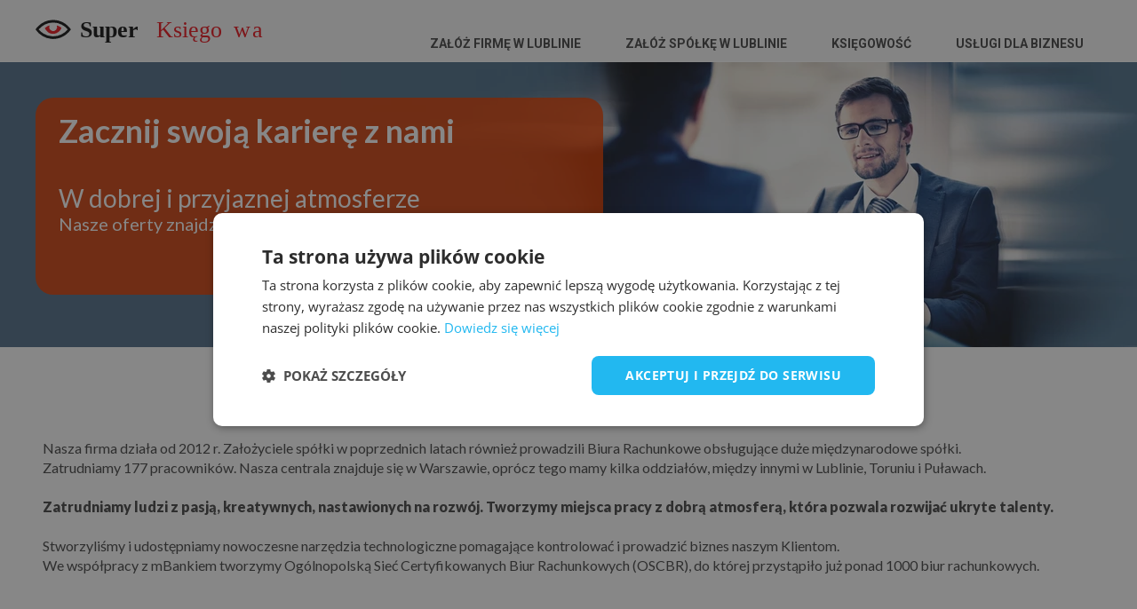

--- FILE ---
content_type: text/css
request_url: https://lublin.superksiegowa.pl/files/dynamicContent/sites/ud1opp/css/webpage_10/m6kvpova.css
body_size: 5266
content:
#element_2711 {z-index: 79;}#element_2712 {z-index: 78;}#element_2713 {z-index: 77;}#element_2714 {z-index: 76;}#group_160 {z-index: 75;}#element_2560 {z-index: 74;}#element_28 {z-index: 73;}#element_150 {z-index: 72;}#element_268 {z-index: 71;}#group_159 {z-index: 70;}#element_1802_content{opacity: 1;background: none;border-radius: 0.0px; border: none;box-shadow: none;}.ww_menu_item .ww_element_1802_menu_level0{background-color: rgba(255,255,255,0);border-left-color: rgb(217, 217, 217);border-left-style: solid;border-left-width: 1px;border-top-color: rgb(51, 51, 51);border-top-style: solid;border-top-width: 0px;border-bottom-color: rgb(51, 51, 51);border-bottom-style: solid;border-bottom-width: 0px;border-right-color: rgb(217, 217, 217);border-right-style: solid;border-right-width: 0px;}.ww_menu_item.hover > .ww_element_1802_menu_level0 {background-color: rgba(219, 219, 219, 0);background-image: none;border-left-color: rgb(217, 217, 217);border-left-style: solid;border-left-width: 1px;border-top-color: rgb(51, 51, 51);border-top-style: solid;border-top-width: 0px;border-bottom-color: rgb(51, 51, 51);border-bottom-style: solid;border-bottom-width: 0px;border-right-color: rgb(217, 217, 217);border-right-style: solid;border-right-width: 0px;}.ww_menu_item:not(.hover) > .ww_element_1802_menu_level0_active{background-color: rgba(255,255,255,0);border-left-color: rgb(51, 51, 51);border-left-style: solid;border-left-width: 0px;border-top-color: rgb(51, 51, 51);border-top-style: solid;border-top-width: 0px;border-bottom-color: rgb(91, 193, 57);border-bottom-style: solid;border-bottom-width: 0px;border-right-color: rgb(51, 51, 51);border-right-style: solid;border-right-width: 0px;}.ww_menu_item:not(.hover) .ww_element_1802_menu_level0:not(.ww_active) > .ww_menu_link_text{font-family: "Roboto 400 normal";color: rgb(255, 255, 255);}.ww_menu_item.hover > .ww_element_1802_menu_level0 > .ww_menu_link_text{font-family: "Roboto 400 normal";color: rgb(0, 209, 178);}.ww_menu_item:not(.hover) > .ww_element_1802_menu_level0_active > .ww_menu_link_text{font-family: "Roboto 400 normal";color: rgb(0, 189, 222);}.ww_menu_item .ww_element_1802_menu_level1{box-shadow: none;background-color: #f7f7f7;background-image: none;background-size: cover;background-repeat: repeat;background-position: 50% 50%;opacity: 1;border-radius: 0;border-left-color: rgba(0,0,0,1);border-left-style: solid;border-left-width: 0;border-top-color: rgba(0,0,0,1);border-top-style: solid;border-top-width: 0;border-bottom-color: rgba(0,0,0,1);border-bottom-style: solid;border-bottom-width: 0;border-right-color: rgba(0,0,0,1);border-right-style: solid;border-right-width: 0;}.ww_menu_item.hover > .ww_element_1802_menu_level1 {box-shadow: none;background-color: #dbdbdb;background-image: none;background-size: cover;background-repeat: repeat;background-position: 50% 50%;opacity: 1;border-radius: 0;border-left-color: rgba(0,0,0,1);border-left-style: solid;border-left-width: 0;border-top-color: rgba(0,0,0,1);border-top-style: solid;border-top-width: 0;border-bottom-color: rgba(0,0,0,1);border-bottom-style: solid;border-bottom-width: 0;border-right-color: rgba(0,0,0,1);border-right-style: solid;border-right-width: 0;}.ww_menu_item:not(.hover) > .ww_element_1802_menu_level1_active{box-shadow: none;background-color: transparent;background-image: none;background-size: cover;background-repeat: repeat;background-position: 50% 50%;opacity: 1;border-radius: 0;border-left-color: rgba(0,0,0,1);border-left-style: solid;border-left-width: 0;border-top-color: rgba(0,0,0,1);border-top-style: solid;border-top-width: 0;border-bottom-color: rgba(0,0,0,1);border-bottom-style: solid;border-bottom-width: 0;border-right-color: rgba(0,0,0,1);border-right-style: solid;border-right-width: 0;}.ww_menu_item:not(.hover) .ww_element_1802_menu_level1:not(.ww_active) > .ww_menu_link_text{font-family: "Roboto 400 normal";color: rgb(255, 255, 255);}.ww_menu_item.hover > .ww_element_1802_menu_level1 > .ww_menu_link_text{font-family: "Roboto 400 normal";color: rgb(0, 209, 178);}.ww_menu_item:not(.hover) > .ww_element_1802_menu_level1_active > .ww_menu_link_text{font-family: "Roboto 400 normal";color: rgb(0, 189, 222);}#element_1802 {z-index: 69;}#element_1803_content{opacity: 1;background-color: rgb(54, 55, 59);background-size: auto;background-attachment: scroll;background-repeat: repeat;background-position: left top;border-radius: 0.0px; border: none;box-shadow: none;}#element_1803 {z-index: 68;}#element_1712_content{opacity: 1;background: none;border-radius: 0.0px; border: none;box-shadow: none;}#element_1712 img{background-image:url('/lib/ud1opp/pomoc-kdj0nbsl.svg');}#element_1712 {z-index: 67;}#element_1711_content{opacity: 1;background: none;border-radius: 0.0px; border: none;box-shadow: none;}#element_1711 {z-index: 66;}#element_1710_content{opacity: 1;background: none;border-radius: 0.0px; border: none;box-shadow: none;}#element_1710 {z-index: 65;}#element_1667_content{opacity: 1;background: none;border-radius: 0.0px; border: none;box-shadow: none;}#element_1667 {z-index: 64;}#element_1666_content{opacity: 1;background: none;border-radius: 0.0px; border: none;box-shadow: none;}#element_1666 {z-index: 63;}#element_1664_content{opacity: 1;background: none;border-radius: 0.0px; border: none;box-shadow: none;}#element_1664 {z-index: 62;}#element_1665_content{opacity: 1;background-color: rgba(237, 67, 0, 0.82);background-size: auto;background-attachment: scroll;background-repeat: repeat;background-position: left top;border-radius: 20.0px; border: none;box-shadow: none;}#element_1665 {z-index: 61;}#element_1662_content{opacity: 1;background: none;border-radius: 0.0px; border: none;box-shadow: none;}#element_1662 {z-index: 60;}#element_1663_content{opacity: 1;background-color: rgb(88, 117, 143);background-size: auto;background-attachment: scroll;background-repeat: repeat;background-position: left top;border-radius: 0.0px; border: none;box-shadow: none;}#element_1663 {z-index: 59;}#element_1668_content{opacity: 1;background: none;border-radius: 0.0px; border: none;box-shadow: none;filter:  invert(0.5);}#element_1668 img{background-image:url('/lib/ud1opp/028-laptop-kcumix7c.svg');}#element_1668 {z-index: 58;}#element_1669_content{opacity: 1;background: none;border-radius: 0.0px; border: none;box-shadow: none;filter:  invert(0.51);}#element_1669 img{background-image:url('/lib/ud1opp/093-clipboard-20-kcumhx4t.svg');}#element_1669 {z-index: 57;}#element_1670_content{opacity: 1;background: none;border-radius: 0.0px; border: none;box-shadow: none;filter:  invert(0.51);}#element_1670 img{background-image:url('/lib/ud1opp/077-tick-kcumhc3a.svg');}#element_1670 {z-index: 56;}#element_1671_content{opacity: 1;background: none;border-radius: 50.0px;border-left: 1.0px solid rgb(0, 189, 222);border-right: 1.0px solid rgb(0, 189, 222);border-top: 1.0px solid rgb(0, 189, 222);border-bottom: 1.0px solid rgb(0, 189, 222);box-shadow: none;}#element_1671 {z-index: 55;}#element_1672_content{opacity: 1;background: none;border-radius: 50.0px;border-left: 1.0px solid rgb(0, 189, 222);border-right: 1.0px solid rgb(0, 189, 222);border-top: 1.0px solid rgb(0, 189, 222);border-bottom: 1.0px solid rgb(0, 189, 222);box-shadow: none;}#element_1672 {z-index: 54;}#element_1673_content{opacity: 1;background: none;border-radius: 0.0px; border: none;box-shadow: none;}#element_1673 {z-index: 53;}#element_1674_content{opacity: 1;background: none;border-radius: 0.0px; border: none;box-shadow: none;}#element_1674 {z-index: 52;}#element_1675_content{opacity: 1;background: none;border-radius: 0.0px; border: none;box-shadow: none;}#element_1675 {z-index: 51;}#element_1676_content{opacity: 1;background: none;border-radius: 50.0px;border-left: 1.0px solid rgb(0, 189, 222);border-right: 1.0px solid rgb(0, 189, 222);border-top: 1.0px solid rgb(0, 189, 222);border-bottom: 1.0px solid rgb(0, 189, 222);box-shadow: none;}#element_1676 {z-index: 50;}#element_1677_content{opacity: 1;background-color: rgb(255, 255, 255);background-size: auto;background-attachment: scroll;background-repeat: repeat;background-position: left top;border-radius: 11.0px;border-left: 1.0px solid rgb(0, 209, 178);border-right: 1.0px solid rgb(0, 209, 178);border-top: 1.0px solid rgb(0, 209, 178);border-bottom: 1.0px solid rgb(0, 209, 178);box-shadow: none;}#element_1677 {z-index: 49;}#element_1678_content{opacity: 1;background: none;border-radius: 0.0px; border: none;box-shadow: none;}#element_1678 {z-index: 48;}#element_1679_content{opacity: 1;background-color: rgb(250, 250, 250);background-size: auto;background-attachment: scroll;background-repeat: repeat;background-position: left top;border-radius: 0.0px;border-left: 1.0px solid rgb(217, 217, 217);border-right: 1.0px solid rgb(217, 217, 217);border-top: 1.0px solid rgb(217, 217, 217);border-bottom: 1.0px solid rgb(217, 217, 217);box-shadow: none;}#element_1679 {z-index: 47;}#element_1703_content{opacity: 1;background: none;border-radius: 0.0px; border: none;box-shadow: none;}#element_1703 img{background-image:url('/lib/ud1opp/ico-kariera1-kdizplmz.svg');}#element_1703 {z-index: 46;}#element_1702_content{opacity: 1;background: none;border-radius: 0.0px; border: none;box-shadow: none;}#element_1702 img{background-image:url('/lib/ud1opp/ico-kariera2-kdizplum.svg');}#element_1702 {z-index: 45;}#element_1701_content{opacity: 1;background: none;border-radius: 0.0px; border: none;box-shadow: none;}#element_1701 img{background-image:url('/lib/ud1opp/ico-kariera3-kdizpm0l.svg');}#element_1701 {z-index: 44;}#element_1700_content{opacity: 1;background: none;border-radius: 0.0px; border: none;box-shadow: none;}#element_1700 img{background-image:url('/lib/ud1opp/ico-kariera4-kdizpm6t.svg');}#element_1700 {z-index: 43;}#element_1699_content{opacity: 1;background: none;border-radius: 0.0px; border: none;box-shadow: none;}#element_1699 img{background-image:url('/lib/ud1opp/ico-kariera5-kdizpmcr.svg');}#element_1699 {z-index: 42;}#element_1698_content{opacity: 1;background: none;border-radius: 0.0px; border: none;box-shadow: none;}#element_1698 img{background-image:url('/lib/ud1opp/ico-kariera6-kdizpmj3.svg');}#element_1698 {z-index: 41;}#element_1696_content{opacity: 1;background-color: rgba(224, 0, 19, 0.79);background-size: auto;background-attachment: scroll;background-repeat: repeat;background-position: left top;border-radius: 5.0px; border: none;box-shadow: none;}#element_1696 {z-index: 40;}#element_1687_content{opacity: 1;background: none;border-radius: 0.0px; border: none;box-shadow: none;}#element_1687 {z-index: 39;}#element_1689_content{opacity: 1;background: none;border-radius: 0.0px; border: none;box-shadow: none;}#element_1689 {z-index: 38;}#element_1691_content{opacity: 1;background: none;border-radius: 0.0px; border: none;box-shadow: none;}#element_1691 {z-index: 37;}#element_1692_content{opacity: 1;background: none;border-radius: 0.0px; border: none;box-shadow: none;}#element_1692 {z-index: 36;}#element_1693_content{opacity: 1;background: none;border-radius: 0.0px; border: none;box-shadow: none;}#element_1693 {z-index: 35;}#element_1694_content{opacity: 1;background: none;border-radius: 0.0px; border: none;box-shadow: none;}#element_1694 {z-index: 34;}#element_1680_content{opacity: 1;background: none;border-radius: 0.0px; border: none;box-shadow: none;}#element_1680 {z-index: 33;}#element_1709_content{opacity: 1;background-color: rgb(0, 189, 222);background-size: auto;background-attachment: scroll;background-repeat: repeat;background-position: left top;border-radius: 11.0px; border: none;box-shadow: none;}#element_1709 {z-index: 32;}#element_1695_content{opacity: 1;background-color: rgb(0, 31, 71);background-size: auto;background-attachment: scroll;background-repeat: repeat;background-position: left top;border-radius: 0.0px; border: none;box-shadow: none;}#element_1695 {z-index: 31;}#element_2051_content{opacity: 1;background: none;border-radius: 0.0px; border: none;box-shadow: none;}#element_2051 {z-index: 30;}#element_2052_content{opacity: 1;background-color: rgb(255, 255, 255);background-size: auto;background-attachment: scroll;background-repeat: repeat;background-position: left top;border-radius: 11.0px;border-left: 1.0px solid rgb(0, 209, 178);border-right: 1.0px solid rgb(0, 209, 178);border-top: 1.0px solid rgb(0, 209, 178);border-bottom: 1.0px solid rgb(0, 209, 178);box-shadow: none;}#element_2052 {z-index: 29;}#element_2361_content{opacity: 1;background: none;border-radius: 0.0px; border: none;box-shadow: none;}#element_2361 {z-index: 28;}#element_2362_content{opacity: 1;background-color: rgb(255, 255, 255);background-size: auto;background-attachment: scroll;background-repeat: repeat;background-position: left top;border-radius: 11.0px;border-left: 1.0px solid rgb(0, 209, 178);border-right: 1.0px solid rgb(0, 209, 178);border-top: 1.0px solid rgb(0, 209, 178);border-bottom: 1.0px solid rgb(0, 209, 178);box-shadow: none;}#element_2362 {z-index: 27;}#element_2046_content{opacity: 1;background: none;border-radius: 0.0px; border: none;box-shadow: none;}#element_2046 {z-index: 26;}#element_2047_content{opacity: 1;background-color: rgb(255, 255, 255);background-size: auto;background-attachment: scroll;background-repeat: repeat;background-position: left top;border-radius: 11.0px;border-left: 1.0px solid rgb(0, 209, 178);border-right: 1.0px solid rgb(0, 209, 178);border-top: 1.0px solid rgb(0, 209, 178);border-bottom: 1.0px solid rgb(0, 209, 178);box-shadow: none;}#element_2047 {z-index: 25;}#element_1705_content{opacity: 1;background: none;border-radius: 0.0px; border: none;box-shadow: none;}#element_1705 {z-index: 24;}#element_1704_content{opacity: 1;background: none;border-radius: 0.0px; border: none;box-shadow: none;}#element_1704 {z-index: 23;}#element_2558_content{opacity: 1;background: none;border-radius: 0.0px; border: none;box-shadow: none;}#element_2558 {z-index: 22;}#element_2559_content{opacity: 1;background-color: rgb(255, 255, 255);background-size: auto;background-attachment: scroll;background-repeat: repeat;background-position: left top;border-radius: 11.0px;border-left: 1.0px solid rgb(0, 209, 178);border-right: 1.0px solid rgb(0, 209, 178);border-top: 1.0px solid rgb(0, 209, 178);border-bottom: 1.0px solid rgb(0, 209, 178);box-shadow: none;}#element_2559 {z-index: 21;}#element_1708_content{opacity: 1;background-color: rgb(250, 250, 250);background-size: auto;background-attachment: scroll;background-repeat: repeat;background-position: left top;border-radius: 0.0px;border-left: 1.0px solid rgb(217, 217, 217);border-right: 1.0px solid rgb(217, 217, 217);border-top: 1.0px solid rgb(217, 217, 217);border-bottom: 1.0px solid rgb(217, 217, 217);box-shadow: none;}#element_1708 {z-index: 20;}#element_1262_content{opacity: 1;background: none;border-radius: 0.0px; border: none;box-shadow: none;}#element_1262 {z-index: 19;}#element_1775_content{opacity: 1;background-color: rgba(228, 58, 31, 0);background-size: auto;background-attachment: scroll;background-repeat: no-repeat;background-position: 0px 0px;border-radius: 3.0px; border: none;box-shadow: none;vertical-align: middle;horizontal-align: center;}#element_1775_content .ww_button_text{vertical-align:middle;text-align:center;}#element_1775 {z-index: 18;}#element_1264_content{opacity: 1;background: none;border-radius: 0.0px; border: none;box-shadow: none;}#element_1264 {z-index: 17;}#element_1263_content{opacity: 1;background: none;border-radius: 0.0px; border: none;box-shadow: none;}#element_1263 {z-index: 16;}#element_1248_content{opacity: 1;background: none;border-radius: 0.0px; border: none;box-shadow: none;}#element_1248 img{background-image:url('data:image/svg+xml,%3Csvg%20fill%3D%27rgb%28136%2C%20136%2C%20136%29%27%20id%3D%27ww-facebook-square%27%20version%3D%271.1%27%20xmlns%3D%27http%3A%2F%2Fwww.w3.org%2F2000%2Fsvg%27%20width%3D%27100%25%27%20height%3D%27100%25%27%20viewBox%3D%270%200%2012%2014%27%3E%3Cpath%20d%3D%27M9.75%201q0.93%200%201.59%200.66t0.66%201.59v7.5q0%200.93-0.66%201.59t-1.59%200.66h-1.469v-4.648h1.555l0.234-1.812h-1.789v-1.156q0-0.438%200.184-0.656t0.715-0.219l0.953-0.008v-1.617q-0.492-0.070-1.391-0.070-1.062%200-1.699%200.625t-0.637%201.766v1.336h-1.563v1.812h1.563v4.648h-4.156q-0.93%200-1.59-0.66t-0.66-1.59v-7.5q0-0.93%200.66-1.59t1.59-0.66h7.5z%27%3E%3C%2Fpath%3E%3C%2Fsvg%3E');}#element_1248 {z-index: 15;}#element_1247_content{opacity: 0.75;background: none;border-radius: 0.0px; border: none;box-shadow: none;}#element_1247 {z-index: 14;}#element_1256_content{opacity: 0.75;background: none;border-radius: 0.0px; border: none;box-shadow: none;}#element_1256 {z-index: 13;}#element_1257_content{opacity: 0.75;background: none;border-radius: 0.0px; border: none;box-shadow: none;}#element_1257 {z-index: 12;}#element_1254_content{opacity: 0.75;background: none;border-radius: 0.0px; border: none;box-shadow: none;}#element_1254 img{background-image:url('/lib/ud1opp/SuperKsiegowa-LOGO-biale-km4kj8x3.svg');}#element_1254 {z-index: 11;}#element_1255_content{opacity: 0.76;background: none;border-radius: 0.0px; border: none;box-shadow: none;}#element_1255 {z-index: 10;}#element_1260_content{opacity: 1;background: none;border-radius: 0.0px;border-left: 0.0px solid rgb(95, 196, 203);border-right: 0.0px solid rgb(95, 196, 203);border-top: 0.0px solid rgb(95, 196, 203);border-bottom: 1.0px solid rgb(255, 255, 255);box-shadow: none;}#element_1260 {z-index: 9;}#element_1250_content{opacity: 1;background: none;border-radius: 0.0px;border-left: 0.0px solid rgb(95, 196, 203);border-right: 0.0px solid rgb(95, 196, 203);border-top: 0.0px solid rgb(95, 196, 203);border-bottom: 1.0px solid rgb(255, 255, 255);box-shadow: none;}#element_1250 {z-index: 8;}#element_1251_content{opacity: 1;background: none;border-radius: 0.0px; border: none;box-shadow: none;}#element_1251 {z-index: 7;}#element_1249_content{opacity: 1;background: none;border-radius: 0.0px; border: none;box-shadow: none;}#element_1249 {z-index: 6;}#element_1244_content{opacity: 1;background: none;border-radius: 0.0px; border: none;box-shadow: none;}#element_1244 {z-index: 5;}#element_1253_content{opacity: 0.75;background: none;border-radius: 0.0px; border: none;box-shadow: none;}#element_1253 {z-index: 4;}#element_1252_content{opacity: 0.75;background: none;border-radius: 0.0px; border: none;box-shadow: none;}#element_1252 {z-index: 3;}#element_1258_content{opacity: 1;background-color: rgb(54, 55, 59);background-size: auto;background-attachment: scroll;background-repeat: repeat;background-position: left top;border-radius: 0.0px; border: none;box-shadow: none;}#element_1258 {z-index: 2;}#footerGroup_pl_content{opacity: 1;background: none;border-radius: 0.0px; border: none;box-shadow: none;}#footerGroup_pl {z-index: 1;}body, body::before, #body, #container {z-index: 0;}@media (max-width: 1199px){#element_2711{position: fixed;width: 214.0px;height: 40.0px;left: calc(50% - 160px + 53.0px);right: auto;top: 48.0px;}#element_2711_content{padding: 0px}#element_2712{position: fixed;width: 342.0px;height: 10.0px;left: calc(50% - 160px + -11.0px);right: auto;top: 0.0px;}#element_2712_content{padding-left: 10.0px; padding-right: 5.0px; padding-top: 5.0px; padding-bottom: 5.0px;}#element_2713{position: fixed;width: 100%;height: 97.0px;left: 0;right: auto;top: 0.0px;}#element_2713_content{padding: 0px}#element_2714{position: fixed;width: 100%;height: 97.0px;left: 0;right: auto;top: 0.0px;}#element_2714_content{padding: 0px}#group_160{position: fixed;width: 0.0px;height: 0.0px;left: calc(50% - 160px + 0.0px);right: auto;top: 0.0px;}#group_160_content{padding: 0px}#element_2560{position: fixed;width: 40.0px;height: 40.0px;left: auto;right: calc(50% - 160px + 0.0px);top: 9.828448734982885px;}#element_2560_content{padding: 0px}#element_28{position: fixed;width: 40.0px;height: 40.0px;left: auto;right: calc(50% - 160px + -8.0px);top: 10.414224367491443px;}#element_28_content{padding: 0px}#element_150{position: fixed;width: 155.0px;height: 55.0px;left: calc(50% - 160px + 0.0px);right: auto;top: 2.9142243674914425px;}#element_150_content{padding: 0px}#element_268{position: fixed;width: 100%;height: 55.0px;left: 0;right: auto;top: 0.0px;}#element_268_content{padding: 0px}#group_159{position: fixed;width: 360.0px;height: 57.91422436749144px;left: calc(50% - 160px + 0.0px);right: auto;top: 0.0px;}#group_159_content{padding: 0px}#element_1262{width: 142.0px;height: auto;left: 0.0px;right: auto;top: 10.0px;}#element_1262_content{padding-left: 5.0px; padding-right: 10.0px; padding-top: 10.0px; padding-bottom: 10.0px;}#element_1775{width: 172.0px;height: 39.0px;left: 148.0px;right: auto;top: 604.0px;}#element_1775_content{padding: 0px}#element_1264{width: 147.0px;height: auto;left: 0.0px;right: auto;top: 401.0px;}#element_1264_content{padding-left: 5.0px; padding-right: 10.0px; padding-top: 10.0px; padding-bottom: 10.0px;}#element_1263{width: 147.0px;height: auto;left: 0.0px;right: auto;top: 215.0px;}#element_1263_content{padding-left: 5.0px; padding-right: 10.0px; padding-top: 10.0px; padding-bottom: 10.0px;}#element_1248{width: 40.0px;height: 46.0px;left: 4.0px;right: auto;top: 600.0px;}#element_1248_content{padding: 0px}#element_1247{width: 142.0px;height: auto;left: 0.0px;right: auto;top: 333.0px;}#element_1247_content{padding-left: 8.0px; padding-right: 8.0px; padding-top: 8.0px; padding-bottom: 8.0px;}#element_1256{width: 160.0px;height: auto;left: 0.0px;right: auto;top: 245.0px;}#element_1256_content{padding-left: 8.0px; padding-right: 8.0px; padding-top: 8.0px; padding-bottom: 8.0px;}#element_1257{width: 135.0px;height: auto;left: 160.0px;right: auto;top: 245.0px;}#element_1257_content{padding-left: 8.0px; padding-right: 8.0px; padding-top: 8.0px; padding-bottom: 8.0px;}#element_1254{width: 195.0px;height: 35.0px;left: 0.0px;right: auto;top: 440.0px;}#element_1254_content{padding: 0px}#element_1255{width: 320.0px;height: auto;left: 0.0px;right: auto;top: 124.0px;}#element_1255_content{padding-left: 5.0px; padding-right: 5.0px; padding-top: 5.0px; padding-bottom: 5.0px;}#element_1260{width: calc(100vw - var(--vertical-scrollbar-width, 0px));height: 14.0px;left: calc(-50vw + 50% + calc(var(--vertical-scrollbar-width, 0px)/2));right: auto;top: 654.0px;}#element_1260_content{padding: 0px}#element_1250{width: calc(100vw - var(--vertical-scrollbar-width, 0px));height: 14.0px;left: calc(-50vw + 50% + calc(var(--vertical-scrollbar-width, 0px)/2));right: auto;top: 578.0px;}#element_1250_content{padding: 0px}#element_1251{width: 332.0px;height: auto;left: 0.0px;right: auto;top: 668.0px;}#element_1251_content{padding-left: 8.0px; padding-right: 8.0px; padding-top: 8.0px; padding-bottom: 8.0px;}#element_1249{width: 340.0px;height: auto;left: 0.0px;right: auto;top: 707.0px;}#element_1249_content{padding-left: 8.0px; padding-right: 8.0px; padding-top: 8.0px; padding-bottom: 8.0px;}#element_1244{width: 340.0px;height: auto;left: 0.0px;right: auto;top: 739.0px;}#element_1244_content{padding-left: 8.0px; padding-right: 8.0px; padding-top: 8.0px; padding-bottom: 8.0px;}#element_1253{width: 320.0px;height: auto;left: 0.0px;right: auto;top: 484.0px;}#element_1253_content{padding-left: 5.0px; padding-right: 5.0px; padding-top: 5.0px; padding-bottom: 5.0px;}#element_1252{width: 296.0px;height: auto;left: 0.0px;right: auto;top: 49.0px;}#element_1252_content{padding-left: 5.0px; padding-right: 5.0px; padding-top: 5.0px; padding-bottom: 5.0px;}#element_1258{width: calc(100vw - var(--vertical-scrollbar-width, 0px));height: 739.0px;left: calc(-50vw + 50% + calc(var(--vertical-scrollbar-width, 0px)/2));right: auto;top: 0.0px;}#element_1258_content{padding: 0px}#footerGroup_pl{width: calc(100vw - var(--vertical-scrollbar-width, 0px));height: 100.0px;left: calc(-50vw + 50% + calc(var(--vertical-scrollbar-width, 0px)/2));right: auto;top: 0.0px;}#footerGroup_pl_content{padding: 0px}#element_1802{width: 1061.0px;height: 22.0px;left: 0.0px;right: auto;top: 5494.142242576109px;}#element_1802_content{padding: 0px}#element_1802_content > .ww_menu_content_wrapper {min-height: inherit;min-width: inherit;}#element_1802_content > .ww_menu_content_wrapper::before {visibility: hidden;display: inline-block;min-height: inherit;content: ' ';}.ww_menu_item .ww_element_1802_menu_level0{padding-left: 10px;padding-top: 0px;padding-right: 10px;padding-bottom: 0px;}.ww_menu_item.hover > .ww_element_1802_menu_level0 {padding-left: 10px;padding-top: 0px;padding-right: 10px;padding-bottom: 0px;}.ww_menu_item:not(.hover) > .ww_element_1802_menu_level0_active{padding-left: 10px;padding-top: 0px;padding-right: 10px;padding-bottom: 0px;}.ww_menu_item:not(.hover) .ww_element_1802_menu_level0:not(.ww_active) > .ww_menu_link_text{font-size: 18px;line-height: 21px;}.ww_menu_item.hover > .ww_element_1802_menu_level0 > .ww_menu_link_text{font-size: 18px;line-height: 21px;}.ww_menu_item:not(.hover) > .ww_element_1802_menu_level0_active > .ww_menu_link_text{font-size: 18px;line-height: 21px;}.ww_menu_item .ww_element_1802_menu_level1{padding-left: 20px;padding-top: 10px;padding-right: 20px;padding-bottom: 10px;}.ww_menu_item.hover > .ww_element_1802_menu_level1 {padding-left: 20px;padding-top: 10px;padding-right: 20px;padding-bottom: 10px;}.ww_menu_item:not(.hover) > .ww_element_1802_menu_level1_active{padding-left: 20px;padding-top: 10px;padding-right: 20px;padding-bottom: 10px;}.ww_menu_item:not(.hover) .ww_element_1802_menu_level1:not(.ww_active) > .ww_menu_link_text{font-size: 18px;line-height: 21px;}.ww_menu_item.hover > .ww_element_1802_menu_level1 > .ww_menu_link_text{font-size: 18px;line-height: 21px;}.ww_menu_item:not(.hover) > .ww_element_1802_menu_level1_active > .ww_menu_link_text{font-size: 18px;line-height: 21px;}#element_1802_content .ww_menu_list > .ww_menu_item + .ww_menu_item{margin-left:5px;}#element_1802_content .ww_menu_content_wrapper {justify-content: flex-start;align-items: center;}#element_1802_content .ww_menu_content_wrapper > nav > .ww_menu_list {text-align: left;vertical-align: middle;}#element_1802_content .menu-element__submenu-image {display: none;}#element_1803{width: calc(100vw - var(--vertical-scrollbar-width, 0px));height: 33.0px;left: calc(-50vw + 50% + calc(var(--vertical-scrollbar-width, 0px)/2));right: auto;top: 5483.142242576109px;}#element_1803_content{padding: 0px}#element_1712{width: 244.0px;height: 136.0px;left: 39.0px;right: auto;top: 5249.2632789166555px;}#element_1712_content{padding: 0px}#element_1712 img{background-size: contain;background-position: 50% 50%;}#element_1711{width: 896.0px;height: 80.0px;left: 304.0px;right: auto;top: 5237.263278916654px;}#element_1711_content{padding-left: 10.0px; padding-right: 10.0px; padding-top: 10.0px; padding-bottom: 10.0px;}#element_1710{width: 896.0px;height: 107.0px;left: 304.0px;right: auto;top: 5298.596612249986px;}#element_1710_content{padding-left: 10.0px; padding-right: 10.0px; padding-top: 10.0px; padding-bottom: 10.0px;}#element_1667{width: 1197.0px;height: 164.0px;left: 3.0px;right: auto;top: 550.3367086285716px;}#element_1667_content{padding-left: 5.0px; padding-right: 5.0px; padding-top: 5.0px; padding-bottom: 5.0px;}#element_1666{width: 1200.0px;height: 80.0px;left: 0.0px;right: auto;top: 470.4489448380955px;}#element_1666_content{padding-left: 20.0px; padding-right: 20.0px; padding-top: 20.0px; padding-bottom: 20.0px;}#element_1664{width: calc(100vw - var(--vertical-scrollbar-width, 0px));height: 229.0px;left: calc(-50vw + 50% + calc(var(--vertical-scrollbar-width, 0px)/2));right: auto;top: 110.0px;}#element_1664_content{padding-left: 5.0px; padding-right: 5.0px; padding-top: 5.0px; padding-bottom: 5.0px;}#element_1665{width: 639.0px;height: 222.0px;left: 0.0px;right: auto;top: 171.0000000000041px;}#element_1665_content{padding: 0px}#element_1662{width: 3500.0px;height: 321.0px;left: -844.0px;right: auto;top: 131.0px;}#element_1662_content{padding: 0px}#element_1663{width: calc(100vw - var(--vertical-scrollbar-width, 0px));height: 321.0px;left: calc(-50vw + 50% + calc(var(--vertical-scrollbar-width, 0px)/2));right: auto;top: 131.0px;}#element_1663_content{padding: 0px}#element_1668{width: 50.0px;height: 50.0px;left: 973.0px;right: auto;top: 907.3697805043385px;}#element_1668_content{padding: 0px}#element_1668 img{background-size: cover;background-position: 50% 50%;}#element_1669{width: 50.0px;height: 50.0px;left: 577.0px;right: auto;top: 912.3705396642526px;}#element_1669_content{padding: 0px}#element_1669 img{background-size: cover;background-position: 50% 50%;}#element_1670{width: 50.0px;height: 50.0px;left: 175.0px;right: auto;top: 907.8074096630648px;}#element_1670_content{padding: 0px}#element_1670 img{background-size: cover;background-position: 50% 50%;}#element_1671{width: 100.0px;height: 100.0px;left: 948.0px;right: auto;top: 882.3697805043385px;}#element_1671_content{padding: 0px}#element_1672{width: 100.0px;height: 100.0px;left: 549.0px;right: auto;top: 887.3705396642526px;}#element_1672_content{padding: 0px}#element_1673{width: 320.0px;height: 152.0px;left: 120.0px;right: auto;top: -2001.6666666666665px;visibility: hidden;}#element_1673_content{padding-left: 10.0px; padding-right: 10.0px; padding-top: 0.0px; padding-bottom: 0.0px;}#element_1674{width: 320.0px;height: 172.0px;left: 140.0px;right: auto;top: -1981.6666666666665px;visibility: hidden;}#element_1674_content{padding-left: 10.0px; padding-right: 10.0px; padding-top: 0.0px; padding-bottom: 0.0px;}#element_1675{width: 320.0px;height: 172.0px;left: 100.0px;right: auto;top: -2021.6666666666665px;visibility: hidden;}#element_1675_content{padding-left: 10.0px; padding-right: 10.0px; padding-top: 0.0px; padding-bottom: 0.0px;}#element_1676{width: 100.0px;height: 100.0px;left: 150.0px;right: auto;top: 882.161166877006px;}#element_1676_content{padding: 0px}#element_1677{width: 1200.0px;height: 325.0px;left: 0.0px;right: auto;top: 864.4033877500137px;}#element_1677_content{padding: 0px}#element_1678{width: 1200.0px;height: 80.0px;left: 0.0px;right: auto;top: 773.8280810497149px;}#element_1678_content{padding-left: 20.0px; padding-right: 20.0px; padding-top: 20.0px; padding-bottom: 20.0px;}#element_1679{width: calc(100vw - var(--vertical-scrollbar-width, 0px));height: 385.0px;left: calc(-50vw + 50% + calc(var(--vertical-scrollbar-width, 0px)/2));right: auto;top: 756.8411716320547px;}#element_1679_content{padding: 0px}#element_1703{width: 70.0px;height: 70.0px;left: 992.0px;right: auto;top: 1617.0px;}#element_1703_content{padding: 0px}#element_1703 img{background-size: contain;background-position: 50% 50%;}#element_1702{width: 70.0px;height: 70.0px;left: 565.0px;right: auto;top: 1617.0px;}#element_1702_content{padding: 0px}#element_1702 img{background-size: contain;background-position: 50% 50%;}#element_1701{width: 70.0px;height: 70.0px;left: 138.0px;right: auto;top: 1617.0px;}#element_1701_content{padding: 0px}#element_1701 img{background-size: contain;background-position: 50% 50%;}#element_1700{width: 70.0px;height: 70.0px;left: 564.0px;right: auto;top: 1420.4176969190203px;}#element_1700_content{padding: 0px}#element_1700 img{background-size: contain;background-position: 50% 50%;}#element_1699{width: 70.0px;height: 70.0px;left: 139.0px;right: auto;top: 1420.0966122499863px;}#element_1699_content{padding: 0px}#element_1699 img{background-size: contain;background-position: 50% 50%;}#element_1698{width: 70.0px;height: 70.0px;left: 991.0px;right: auto;top: 1420.4176969190203px;}#element_1698_content{padding: 0px}#element_1698 img{background-size: contain;background-position: 50% 50%;}#element_1696{width: 1045.0px;height: 2.0px;left: 78.0px;right: auto;top: 1351.2244724190477px;}#element_1696_content{padding: 0px}#element_1687{width: 320.0px;height: 26.0px;left: 140.0px;right: auto;top: 1019.9999999999999px;visibility: hidden;}#element_1687_content{padding-left: 10.0px; padding-right: 10.0px; padding-top: 0.0px; padding-bottom: 0.0px;}#element_1689{width: 320.0px;height: 52.0px;left: 120.0px;right: auto;top: 999.9999999999999px;visibility: hidden;}#element_1689_content{padding-left: 10.0px; padding-right: 10.0px; padding-top: 0.0px; padding-bottom: 0.0px;}#element_1691{width: 320.0px;height: 26.0px;left: 100.0px;right: auto;top: 979.9999999999999px;visibility: hidden;}#element_1691_content{padding-left: 10.0px; padding-right: 10.0px; padding-top: 0.0px; padding-bottom: 0.0px;}#element_1692{width: 320.0px;height: 52.0px;left: 160.0px;right: auto;top: 1040.0px;visibility: hidden;}#element_1692_content{padding-left: 10.0px; padding-right: 10.0px; padding-top: 0.0px; padding-bottom: 0.0px;}#element_1693{width: 320.0px;height: 81.0px;left: 140.0px;right: auto;top: 1019.9999999999999px;visibility: hidden;}#element_1693_content{padding-left: 10.0px; padding-right: 10.0px; padding-top: 0.0px; padding-bottom: 0.0px;}#element_1694{width: 320.0px;height: 78.0px;left: 120.0px;right: auto;top: 999.9999999999999px;visibility: hidden;}#element_1694_content{padding-left: 10.0px; padding-right: 10.0px; padding-top: 0.0px; padding-bottom: 0.0px;}#element_1680{width: 650.0px;height: 80.0px;left: 275.0px;right: auto;top: 1271.3367086285716px;}#element_1680_content{padding-left: 20.0px; padding-right: 20.0px; padding-top: 20.0px; padding-bottom: 20.0px;}#element_1709{width: 1200.0px;height: 195.0px;left: 0.0px;right: auto;top: 5229.263278916652px;}#element_1709_content{padding: 0px}#element_1695{width: calc(100vw - var(--vertical-scrollbar-width, 0px));height: 659.0px;left: calc(-50vw + 50% + calc(var(--vertical-scrollbar-width, 0px)/2));right: auto;top: 1248.0px;}#element_1695_content{padding: 0px}#element_2051{width: 1161.0px;height: 688.0px;left: 18.0px;right: auto;top: 2789.1412986270147px;}#element_2051_content{padding-left: 5.0px; padding-right: 5.0px; padding-top: 5.0px; padding-bottom: 5.0px;}#element_2052{width: 1200.0px;height: 721.0px;left: 2.0px;right: auto;top: 2769.9299455833193px;}#element_2052_content{padding: 0px}#element_2361{width: 1161.0px;height: 810.0px;left: 18.0px;right: auto;top: 4343.879209504015px;}#element_2361_content{padding-left: 5.0px; padding-right: 5.0px; padding-top: 5.0px; padding-bottom: 5.0px;}#element_2362{width: 1200.0px;height: 846.0px;left: 2.0px;right: auto;top: 4324.66785646032px;}#element_2362_content{padding: 0px}#element_2046{width: 1161.0px;height: 722.0px;left: 16.0px;right: auto;top: 3556.474631960348px;}#element_2046_content{padding-left: 5.0px; padding-right: 5.0px; padding-top: 5.0px; padding-bottom: 5.0px;}#element_2047{width: 1200.0px;height: 741.0px;left: 0.0px;right: auto;top: 3537.2632789166523px;}#element_2047_content{padding: 0px}#element_1705{width: 1195.0px;height: 53.0px;left: 2.0px;right: auto;top: 2009.3852592062908px;}#element_1705_content{padding-left: 5.0px; padding-right: 5.0px; padding-top: 5.0px; padding-bottom: 5.0px;}#element_1704{width: 1200.0px;height: 80.0px;left: -1.0px;right: auto;top: 1929.3852592062908px;}#element_1704_content{padding-left: 20.0px; padding-right: 20.0px; padding-top: 20.0px; padding-bottom: 20.0px;}#element_2558{width: 1159.0px;height: 628.0px;left: 18.0px;right: auto;top: 2085.737910877001px;}#element_2558_content{padding-left: 5.0px; padding-right: 5.0px; padding-top: 5.0px; padding-bottom: 5.0px;}#element_2559{width: 1200.0px;height: 661.0px;left: 0.0px;right: auto;top: 2062.5265578333056px;}#element_2559_content{padding: 0px}#element_1708{width: calc(100vw - var(--vertical-scrollbar-width, 0px));height: 734.0px;left: calc(-50vw + 50% + calc(var(--vertical-scrollbar-width, 0px)/2));right: auto;top: 1899.2264308383456px;}#element_1708_content{padding: 0px}#element_1262{width: 142.0px;height: 39.0px;left: 0.0px;right: auto;top: 10.0px;}#element_1262_content{padding-left: 5.0px; padding-right: 10.0px; padding-top: 10.0px; padding-bottom: 10.0px;}#element_1775{width: 172.0px;height: 39.0px;left: 148.0px;right: auto;top: 604.0px;}#element_1775_content{padding: 0px}#element_1775 .ww_button_text_wrapper{padding: 0px}#element_1264{width: 147.0px;height: 39.0px;left: 0.0px;right: auto;top: 401.0px;}#element_1264_content{padding-left: 5.0px; padding-right: 10.0px; padding-top: 10.0px; padding-bottom: 10.0px;}#element_1263{width: 147.0px;height: 39.0px;left: 0.0px;right: auto;top: 215.0px;}#element_1263_content{padding-left: 5.0px; padding-right: 10.0px; padding-top: 10.0px; padding-bottom: 10.0px;}#element_1248{width: 40.0px;height: 46.0px;left: 4.0px;right: auto;top: 600.0px;}#element_1248_content{padding: 0px}#element_1248 img{background-size: contain;background-position: 50% 50%;}#element_1247{width: 142.0px;height: 74.0px;left: 0.0px;right: auto;top: 333.0px;}#element_1247_content{padding-left: 8.0px; padding-right: 8.0px; padding-top: 8.0px; padding-bottom: 8.0px;}#element_1256{width: 160.0px;height: 74.0px;left: 0.0px;right: auto;top: 245.0px;}#element_1256_content{padding-left: 8.0px; padding-right: 8.0px; padding-top: 8.0px; padding-bottom: 8.0px;}#element_1257{width: 135.0px;height: 88.0px;left: 160.0px;right: auto;top: 245.0px;}#element_1257_content{padding-left: 8.0px; padding-right: 8.0px; padding-top: 8.0px; padding-bottom: 8.0px;}#element_1254{width: 195.0px;height: 35.0px;left: 0.0px;right: auto;top: 440.0px;}#element_1254_content{padding: 0px}#element_1254 img{background-size: contain;background-position: 50% 50%;}#element_1255{width: 320.0px;height: 83.0px;left: 0.0px;right: auto;top: 124.0px;}#element_1255_content{padding-left: 5.0px; padding-right: 5.0px; padding-top: 5.0px; padding-bottom: 5.0px;}#element_1260{width: calc(100vw - var(--vertical-scrollbar-width, 0px));height: 14.0px;left: calc(-50vw + 50% + calc(var(--vertical-scrollbar-width, 0px)/2));right: auto;top: 654.0px;}#element_1260_content{padding: 0px}#element_1250{width: calc(100vw - var(--vertical-scrollbar-width, 0px));height: 14.0px;left: calc(-50vw + 50% + calc(var(--vertical-scrollbar-width, 0px)/2));right: auto;top: 578.0px;}#element_1250_content{padding: 0px}#element_1251{width: 332.0px;height: 47.0px;left: 0.0px;right: auto;top: 668.0px;}#element_1251_content{padding-left: 8.0px; padding-right: 8.0px; padding-top: 8.0px; padding-bottom: 8.0px;}#element_1249{width: 340.0px;height: 31.0px;left: 0.0px;right: auto;top: 707.0px;}#element_1249_content{padding-left: 8.0px; padding-right: 8.0px; padding-top: 8.0px; padding-bottom: 8.0px;}#element_1244{width: 340.0px;height: 31.0px;left: 0.0px;right: auto;top: 739.0px;}#element_1244_content{padding-left: 8.0px; padding-right: 8.0px; padding-top: 8.0px; padding-bottom: 8.0px;}#element_1253{width: 320.0px;height: 112.0px;left: 0.0px;right: auto;top: 484.0px;}#element_1253_content{padding-left: 5.0px; padding-right: 5.0px; padding-top: 5.0px; padding-bottom: 5.0px;}#element_1252{width: 296.0px;height: 68.0px;left: 0.0px;right: auto;top: 49.0px;}#element_1252_content{padding-left: 5.0px; padding-right: 5.0px; padding-top: 5.0px; padding-bottom: 5.0px;}#element_1258{width: calc(100vw - var(--vertical-scrollbar-width, 0px));height: 739.0px;left: calc(-50vw + 50% + calc(var(--vertical-scrollbar-width, 0px)/2));right: auto;top: 0.0px;}#element_1258_content{padding: 0px}#footerGroup_pl{width: calc(100vw - var(--vertical-scrollbar-width, 0px));height: 100.0px;left: calc(-50vw + 50% + calc(var(--vertical-scrollbar-width, 0px)/2));right: auto;top: 0.0px;}#footerGroup_pl_content{padding: 0px}}@media (min-width: 1200px){#element_2711{position: fixed;width: 270.0px;height: 45.0px;left: calc(50% - 600px + 825.0px);right: auto;top: 14.5px;}#element_2711_content{padding: 0px}#element_2712{position: fixed;width: 740.0px;height: 52.0px;left: calc(50% - 600px + 64.0px);right: auto;top: 11.0px;}#element_2712_content{padding-left: 10.0px; padding-right: 10.0px; padding-top: 10.0px; padding-bottom: 10.0px;}#element_2713{position: fixed;width: 100%;height: 86.0px;left: 0;right: auto;top: -9.0px;}#element_2713_content{padding: 0px}#element_2714{position: fixed;width: 100%;height: 86.0px;left: 0;right: auto;top: -9.0px;}#element_2714_content{padding: 0px}#group_160{position: fixed;width: 2204.0px;height: 86.0px;left: calc(50% - 600px + 0.0px);right: auto;top: -9.0px;}#group_160_content{padding: 0px}#element_2560{position: fixed;width: 928.0px;height: 42.0px;left: calc(50% - 600px + 303.0px);right: auto;top: 48.0px;}#element_2560_content{padding: 0px}#element_28{position: fixed;width: 806.0px;height: 42.0px;left: calc(50% - 600px + 394.0px);right: auto;top: 28.0px;}#element_28_content{padding: 0px}#element_150{position: fixed;width: 260.0px;height: 43.0px;left: calc(50% - 600px + 0.0px);right: auto;top: 12.5px;}#element_150_content{padding: 0px}#element_268{position: fixed;width: 100%;height: 69.0px;left: 0;right: auto;top: 0.0px;}#element_268_content{padding: 0px}#group_159{position: fixed;width: 2204.0px;height: 70.0px;left: calc(50% - 600px + 0.0px);right: auto;top: 0.0px;}#group_159_content{padding: 0px}#element_1262{width: 142.0px;height: auto;left: 0.0px;right: auto;top: 13.0px;}#element_1262_content{padding-left: 5.0px; padding-right: 10.0px; padding-top: 10.0px; padding-bottom: 10.0px;}#element_1775{width: 172.0px;height: 39.0px;left: 1029.0px;right: auto;top: 10.0px;}#element_1775_content{padding: 0px}#element_1264{width: 142.0px;height: auto;left: 667.0px;right: auto;top: 10.0px;}#element_1264_content{padding-left: 5.0px; padding-right: 10.0px; padding-top: 10.0px; padding-bottom: 10.0px;}#element_1263{width: 142.0px;height: auto;left: 413.0px;right: auto;top: 13.0px;}#element_1263_content{padding-left: 5.0px; padding-right: 10.0px; padding-top: 10.0px; padding-bottom: 10.0px;}#element_1248{width: 40.0px;height: 46.0px;left: 1150.0px;right: auto;top: 152.0px;}#element_1248_content{padding: 0px}#element_1247{width: 257.0px;height: auto;left: 410.0px;right: auto;top: 101.0px;}#element_1247_content{padding-left: 8.0px; padding-right: 8.0px; padding-top: 8.0px; padding-bottom: 8.0px;}#element_1256{width: 196.0px;height: auto;left: 410.0px;right: auto;top: 49.0px;}#element_1256_content{padding-left: 8.0px; padding-right: 8.0px; padding-top: 8.0px; padding-bottom: 8.0px;}#element_1257{width: 228.0px;height: auto;left: 410.0px;right: auto;top: 153.0px;}#element_1257_content{padding-left: 8.0px; padding-right: 8.0px; padding-top: 8.0px; padding-bottom: 8.0px;}#element_1254{width: 204.0px;height: 51.0px;left: 673.0px;right: auto;top: 159.0px;}#element_1254_content{padding: 0px}#element_1255{width: 347.0px;height: auto;left: 1.0px;right: auto;top: 130.0px;}#element_1255_content{padding-left: 5.0px; padding-right: 5.0px; padding-top: 5.0px; padding-bottom: 5.0px;}#element_1260{width: 1200.0px;height: 0.0px;left: 0.0px;right: auto;top: 9.0px;}#element_1260_content{padding: 0px}#element_1250{width: 1200.0px;height: 0.0px;left: 1.0px;right: auto;top: 210.0px;}#element_1250_content{padding: 0px}#element_1251{width: 605.0px;height: auto;left: 1.0px;right: auto;top: 211.0px;}#element_1251_content{padding-left: 8.0px; padding-right: 8.0px; padding-top: 8.0px; padding-bottom: 8.0px;}#element_1249{width: 343.0px;height: auto;left: 855.0px;right: auto;top: 211.0px;}#element_1249_content{padding-left: 8.0px; padding-right: 8.0px; padding-top: 8.0px; padding-bottom: 8.0px;}#element_1244{width: 265.0px;height: auto;left: 601.0px;right: auto;top: 210.0px;}#element_1244_content{padding-left: 5.0px; padding-right: 8.0px; padding-top: 8.0px; padding-bottom: 8.0px;}#element_1253{width: 233.0px;height: auto;left: 667.0px;right: auto;top: 53.0px;}#element_1253_content{padding-left: 5.0px; padding-right: 5.0px; padding-top: 5.0px; padding-bottom: 5.0px;}#element_1252{width: 319.0px;height: auto;left: 1.0px;right: auto;top: 52.0px;}#element_1252_content{padding-left: 5.0px; padding-right: 5.0px; padding-top: 5.0px; padding-bottom: 5.0px;}#element_1258{width: calc(100vw - var(--vertical-scrollbar-width, 0px));height: 260.0px;left: calc(-50vw + 50% + calc(var(--vertical-scrollbar-width, 0px)/2));right: auto;top: 0.0px;}#element_1258_content{padding: 0px}#footerGroup_pl{width: calc(100vw - var(--vertical-scrollbar-width, 0px));height: 260.0px;left: calc(-50vw + 50% + calc(var(--vertical-scrollbar-width, 0px)/2));right: auto;top: 5455.0px;}#footerGroup_pl_content{padding: 0px}#element_1802{width: 1061.0px;height: 21.0px;left: 0.0px;right: auto;top: 5433.142242576109px;}#element_1802_content{padding: 0px}#element_1802_content > .ww_menu_content_wrapper {min-height: inherit;min-width: inherit;}#element_1802_content > .ww_menu_content_wrapper::before {visibility: hidden;display: inline-block;min-height: inherit;content: ' ';}.ww_menu_item .ww_element_1802_menu_level0{padding-left: 10px;padding-top: 0px;padding-right: 10px;padding-bottom: 0px;}.ww_menu_item.hover > .ww_element_1802_menu_level0 {padding-left: 10px;padding-top: 0px;padding-right: 10px;padding-bottom: 0px;}.ww_menu_item:not(.hover) > .ww_element_1802_menu_level0_active{padding-left: 10px;padding-top: 0px;padding-right: 10px;padding-bottom: 0px;}.ww_menu_item:not(.hover) .ww_element_1802_menu_level0:not(.ww_active) > .ww_menu_link_text{font-size: 18px;line-height: 21px;}.ww_menu_item.hover > .ww_element_1802_menu_level0 > .ww_menu_link_text{font-size: 18px;line-height: 21px;}.ww_menu_item:not(.hover) > .ww_element_1802_menu_level0_active > .ww_menu_link_text{font-size: 18px;line-height: 21px;}.ww_menu_item .ww_element_1802_menu_level1{padding-left: 20px;padding-top: 10px;padding-right: 20px;padding-bottom: 10px;}.ww_menu_item.hover > .ww_element_1802_menu_level1 {padding-left: 20px;padding-top: 10px;padding-right: 20px;padding-bottom: 10px;}.ww_menu_item:not(.hover) > .ww_element_1802_menu_level1_active{padding-left: 20px;padding-top: 10px;padding-right: 20px;padding-bottom: 10px;}.ww_menu_item:not(.hover) .ww_element_1802_menu_level1:not(.ww_active) > .ww_menu_link_text{font-size: 18px;line-height: 21px;}.ww_menu_item.hover > .ww_element_1802_menu_level1 > .ww_menu_link_text{font-size: 18px;line-height: 21px;}.ww_menu_item:not(.hover) > .ww_element_1802_menu_level1_active > .ww_menu_link_text{font-size: 18px;line-height: 21px;}#element_1802_content .ww_menu_list > .ww_menu_item + .ww_menu_item{margin-left:5px;}#element_1802_content .ww_menu_content_wrapper {justify-content: flex-start;align-items: center;}#element_1802_content .ww_menu_content_wrapper > nav > .ww_menu_list {text-align: left;vertical-align: middle;}#element_1802_content .menu-element__submenu-image {display: none;}#element_1803{width: calc(100vw - var(--vertical-scrollbar-width, 0px));height: 33.0px;left: calc(-50vw + 50% + calc(var(--vertical-scrollbar-width, 0px)/2));right: auto;top: 5422.142242576109px;}#element_1803_content{padding: 0px}#element_1712{width: 244.0px;height: 136.0px;left: 39.0px;right: auto;top: 5188.2632789166555px;}#element_1712_content{padding: 0px}#element_1712 img{background-size: contain;background-position: 50% 50%;}#element_1711{width: 896.0px;height: 80.0px;left: 304.0px;right: auto;top: 5176.263278916654px;}#element_1711_content{padding-left: 10.0px; padding-right: 10.0px; padding-top: 10.0px; padding-bottom: 10.0px;}#element_1710{width: 896.0px;height: 107.0px;left: 304.0px;right: auto;top: 5237.596612249986px;}#element_1710_content{padding-left: 10.0px; padding-right: 10.0px; padding-top: 10.0px; padding-bottom: 10.0px;}#element_1667{width: 1197.0px;height: 164.0px;left: 3.0px;right: auto;top: 489.3367086285716px;}#element_1667_content{padding-left: 5.0px; padding-right: 5.0px; padding-top: 5.0px; padding-bottom: 5.0px;}#element_1666{width: 1200.0px;height: 80.0px;left: 0.0px;right: auto;top: 409.4489448380955px;}#element_1666_content{padding-left: 20.0px; padding-right: 20.0px; padding-top: 20.0px; padding-bottom: 20.0px;}#element_1664{width: 598.0px;height: 151.0px;left: 21.0px;right: auto;top: 120.50000000001091px;}#element_1664_content{padding-left: 5.0px; padding-right: 5.0px; padding-top: 5.0px; padding-bottom: 5.0px;}#element_1665{width: 639.0px;height: 222.0px;left: 0.0px;right: auto;top: 110.00000000000409px;}#element_1665_content{padding: 0px}#element_1662{width: 3500.0px;height: 321.0px;left: -844.0px;right: auto;top: 70.0px;}#element_1662_content{padding: 0px}#element_1663{width: calc(100vw - var(--vertical-scrollbar-width, 0px));height: 321.0px;left: calc(-50vw + 50% + calc(var(--vertical-scrollbar-width, 0px)/2));right: auto;top: 70.0px;}#element_1663_content{padding: 0px}#element_1668{width: 50.0px;height: 50.0px;left: 973.0px;right: auto;top: 846.3697805043385px;}#element_1668_content{padding: 0px}#element_1668 img{background-size: cover;background-position: 50% 50%;}#element_1669{width: 50.0px;height: 50.0px;left: 577.0px;right: auto;top: 851.3705396642526px;}#element_1669_content{padding: 0px}#element_1669 img{background-size: cover;background-position: 50% 50%;}#element_1670{width: 50.0px;height: 50.0px;left: 175.0px;right: auto;top: 846.8074096630648px;}#element_1670_content{padding: 0px}#element_1670 img{background-size: cover;background-position: 50% 50%;}#element_1671{width: 100.0px;height: 100.0px;left: 948.0px;right: auto;top: 821.3697805043385px;}#element_1671_content{padding: 0px}#element_1672{width: 100.0px;height: 100.0px;left: 549.0px;right: auto;top: 826.3705396642526px;}#element_1672_content{padding: 0px}#element_1673{width: 360.0px;height: 177.0px;left: 420.0px;right: auto;top: 950.0823318331582px;visibility: hidden;}#element_1673_content{padding: 0px}#element_1674{width: 341.0px;height: 177.0px;left: 828.0px;right: auto;top: 950.0237161684859px;visibility: hidden;}#element_1674_content{padding: 0px}#element_1675{width: 360.0px;height: 177.0px;left: 20.0px;right: auto;top: 949.5460033908657px;visibility: hidden;}#element_1675_content{padding: 0px}#element_1676{width: 100.0px;height: 100.0px;left: 150.0px;right: auto;top: 821.161166877006px;}#element_1676_content{padding: 0px}#element_1677{width: 1200.0px;height: 325.0px;left: 0.0px;right: auto;top: 803.4033877500137px;}#element_1677_content{padding: 0px}#element_1678{width: 1200.0px;height: 80.0px;left: 0.0px;right: auto;top: 712.8280810497149px;}#element_1678_content{padding-left: 20.0px; padding-right: 20.0px; padding-top: 20.0px; padding-bottom: 20.0px;}#element_1679{width: calc(100vw - var(--vertical-scrollbar-width, 0px));height: 385.0px;left: calc(-50vw + 50% + calc(var(--vertical-scrollbar-width, 0px)/2));right: auto;top: 695.8411716320547px;}#element_1679_content{padding: 0px}#element_1703{width: 70.0px;height: 70.0px;left: 992.0px;right: auto;top: 1556.0px;}#element_1703_content{padding: 0px}#element_1703 img{background-size: contain;background-position: 50% 50%;}#element_1702{width: 70.0px;height: 70.0px;left: 565.0px;right: auto;top: 1556.0px;}#element_1702_content{padding: 0px}#element_1702 img{background-size: contain;background-position: 50% 50%;}#element_1701{width: 70.0px;height: 70.0px;left: 138.0px;right: auto;top: 1556.0px;}#element_1701_content{padding: 0px}#element_1701 img{background-size: contain;background-position: 50% 50%;}#element_1700{width: 70.0px;height: 70.0px;left: 564.0px;right: auto;top: 1359.4176969190203px;}#element_1700_content{padding: 0px}#element_1700 img{background-size: contain;background-position: 50% 50%;}#element_1699{width: 70.0px;height: 70.0px;left: 139.0px;right: auto;top: 1359.0966122499863px;}#element_1699_content{padding: 0px}#element_1699 img{background-size: contain;background-position: 50% 50%;}#element_1698{width: 70.0px;height: 70.0px;left: 991.0px;right: auto;top: 1359.4176969190203px;}#element_1698_content{padding: 0px}#element_1698 img{background-size: contain;background-position: 50% 50%;}#element_1696{width: 1045.0px;height: 2.0px;left: 78.0px;right: auto;top: 1290.2244724190477px;}#element_1696_content{padding: 0px}#element_1687{width: 234.0px;height: 26.0px;left: 483.0px;right: auto;top: 1454.321084669034px;visibility: hidden;}#element_1687_content{padding: 0px}#element_1689{width: 400.0px;height: 38.0px;left: 827.0px;right: auto;top: 1448.642169338068px;visibility: hidden;}#element_1689_content{padding: 0px}#element_1691{width: 343.0px;height: 26.0px;left: 4.0px;right: auto;top: 1454.321084669034px;visibility: hidden;}#element_1691_content{padding: 0px}#element_1692{width: 298.0px;height: 52.0px;left: 454.0px;right: auto;top: 1655.6932244999725px;visibility: hidden;}#element_1692_content{padding: 0px}#element_1693{width: 358.0px;height: 81.0px;left: 848.0px;right: auto;top: 1656.0966122499863px;visibility: hidden;}#element_1693_content{padding: 0px}#element_1694{width: 360.0px;height: 78.0px;left: -7.0px;right: auto;top: 1656.0966122499863px;visibility: hidden;}#element_1694_content{padding: 0px}#element_1680{width: 650.0px;height: 80.0px;left: 275.0px;right: auto;top: 1210.3367086285716px;}#element_1680_content{padding-left: 20.0px; padding-right: 20.0px; padding-top: 20.0px; padding-bottom: 20.0px;}#element_1709{width: 1200.0px;height: 195.0px;left: 0.0px;right: auto;top: 5168.263278916652px;}#element_1709_content{padding: 0px}#element_1695{width: calc(100vw - var(--vertical-scrollbar-width, 0px));height: 659.0px;left: calc(-50vw + 50% + calc(var(--vertical-scrollbar-width, 0px)/2));right: auto;top: 1187.0px;}#element_1695_content{padding: 0px}#element_2051{width: 1161.0px;height: 688.0px;left: 18.0px;right: auto;top: 2728.1412986270147px;}#element_2051_content{padding-left: 5.0px; padding-right: 5.0px; padding-top: 5.0px; padding-bottom: 5.0px;}#element_2052{width: 1200.0px;height: 721.0px;left: 2.0px;right: auto;top: 2708.9299455833193px;}#element_2052_content{padding: 0px}#element_2361{width: 1161.0px;height: 810.0px;left: 18.0px;right: auto;top: 4282.879209504015px;}#element_2361_content{padding-left: 5.0px; padding-right: 5.0px; padding-top: 5.0px; padding-bottom: 5.0px;}#element_2362{width: 1200.0px;height: 846.0px;left: 2.0px;right: auto;top: 4263.66785646032px;}#element_2362_content{padding: 0px}#element_2046{width: 1161.0px;height: 722.0px;left: 16.0px;right: auto;top: 3495.474631960348px;}#element_2046_content{padding-left: 5.0px; padding-right: 5.0px; padding-top: 5.0px; padding-bottom: 5.0px;}#element_2047{width: 1200.0px;height: 741.0px;left: 0.0px;right: auto;top: 3476.2632789166523px;}#element_2047_content{padding: 0px}#element_1705{width: 1195.0px;height: 53.0px;left: 2.0px;right: auto;top: 1948.3852592062908px;}#element_1705_content{padding-left: 5.0px; padding-right: 5.0px; padding-top: 5.0px; padding-bottom: 5.0px;}#element_1704{width: 1200.0px;height: 80.0px;left: -1.0px;right: auto;top: 1868.3852592062908px;}#element_1704_content{padding-left: 20.0px; padding-right: 20.0px; padding-top: 20.0px; padding-bottom: 20.0px;}#element_2558{width: 1159.0px;height: 628.0px;left: 18.0px;right: auto;top: 2024.737910877001px;}#element_2558_content{padding-left: 5.0px; padding-right: 5.0px; padding-top: 5.0px; padding-bottom: 5.0px;}#element_2559{width: 1200.0px;height: 661.0px;left: 0.0px;right: auto;top: 2001.5265578333056px;}#element_2559_content{padding: 0px}#element_1708{width: calc(100vw - var(--vertical-scrollbar-width, 0px));height: 734.0px;left: calc(-50vw + 50% + calc(var(--vertical-scrollbar-width, 0px)/2));right: auto;top: 1838.2264308383456px;}#element_1708_content{padding: 0px}#element_1262{width: 142.0px;height: 39.0px;left: 0.0px;right: auto;top: 5468.0px;}#element_1262_content{padding-left: 5.0px; padding-right: 10.0px; padding-top: 10.0px; padding-bottom: 10.0px;}#element_1775{width: 172.0px;height: 39.0px;left: 1029.0px;right: auto;top: 5465.0px;}#element_1775_content{padding: 0px}#element_1775 .ww_button_text_wrapper{padding: 0px}#element_1264{width: 142.0px;height: 39.0px;left: 667.0px;right: auto;top: 5465.0px;}#element_1264_content{padding-left: 5.0px; padding-right: 10.0px; padding-top: 10.0px; padding-bottom: 10.0px;}#element_1263{width: 142.0px;height: 39.0px;left: 413.0px;right: auto;top: 5468.0px;}#element_1263_content{padding-left: 5.0px; padding-right: 10.0px; padding-top: 10.0px; padding-bottom: 10.0px;}#element_1248{width: 40.0px;height: 46.0px;left: 1150.0px;right: auto;top: 5607.0px;}#element_1248_content{padding: 0px}#element_1248 img{background-size: contain;background-position: 50% 50%;}#element_1247{width: 257.0px;height: 59.0px;left: 410.0px;right: auto;top: 5556.0px;}#element_1247_content{padding-left: 8.0px; padding-right: 8.0px; padding-top: 8.0px; padding-bottom: 8.0px;}#element_1256{width: 196.0px;height: 60.0px;left: 410.0px;right: auto;top: 5504.0px;}#element_1256_content{padding-left: 8.0px; padding-right: 8.0px; padding-top: 8.0px; padding-bottom: 8.0px;}#element_1257{width: 228.0px;height: 60.0px;left: 410.0px;right: auto;top: 5608.0px;}#element_1257_content{padding-left: 8.0px; padding-right: 8.0px; padding-top: 8.0px; padding-bottom: 8.0px;}#element_1254{width: 204.0px;height: 51.0px;left: 673.0px;right: auto;top: 5614.0px;}#element_1254_content{padding: 0px}#element_1254 img{background-size: contain;background-position: 50% 50%;}#element_1255{width: 347.0px;height: 83.0px;left: 1.0px;right: auto;top: 5585.0px;}#element_1255_content{padding-left: 5.0px; padding-right: 5.0px; padding-top: 5.0px; padding-bottom: 5.0px;}#element_1260{width: 1200.0px;height: 1.0px;left: 0.0px;right: auto;top: 5464.0px;}#element_1260_content{padding: 0px}#element_1250{width: 1200.0px;height: 1.0px;left: 1.0px;right: auto;top: 5665.0px;}#element_1250_content{padding: 0px}#element_1251{width: 605.0px;height: 35.0px;left: 1.0px;right: auto;top: 5666.0px;}#element_1251_content{padding-left: 8.0px; padding-right: 8.0px; padding-top: 8.0px; padding-bottom: 8.0px;}#element_1249{width: 343.0px;height: 35.0px;left: 855.0px;right: auto;top: 5666.0px;}#element_1249_content{padding-left: 8.0px; padding-right: 8.0px; padding-top: 8.0px; padding-bottom: 8.0px;}#element_1244{width: 265.0px;height: 35.0px;left: 601.0px;right: auto;top: 5665.0px;}#element_1244_content{padding-left: 5.0px; padding-right: 8.0px; padding-top: 8.0px; padding-bottom: 8.0px;}#element_1253{width: 233.0px;height: 112.0px;left: 667.0px;right: auto;top: 5508.0px;}#element_1253_content{padding-left: 5.0px; padding-right: 5.0px; padding-top: 5.0px; padding-bottom: 5.0px;}#element_1252{width: 319.0px;height: 68.0px;left: 1.0px;right: auto;top: 5507.0px;}#element_1252_content{padding-left: 5.0px; padding-right: 5.0px; padding-top: 5.0px; padding-bottom: 5.0px;}#element_1258{width: calc(100vw - var(--vertical-scrollbar-width, 0px));height: 260.0px;left: calc(-50vw + 50% + calc(var(--vertical-scrollbar-width, 0px)/2));right: auto;top: 5455.0px;}#element_1258_content{padding: 0px}#footerGroup_pl{width: calc(100vw - var(--vertical-scrollbar-width, 0px));height: 260.0px;left: calc(-50vw + 50% + calc(var(--vertical-scrollbar-width, 0px)/2));right: auto;top: 5455.0px;}#footerGroup_pl_content{padding: 0px}}

--- FILE ---
content_type: text/css
request_url: https://lublin.superksiegowa.pl/files/dynamicContent/sites/ud1opp/css/webpage_10/m6kvpova.css
body_size: 5266
content:
#element_2711 {z-index: 79;}#element_2712 {z-index: 78;}#element_2713 {z-index: 77;}#element_2714 {z-index: 76;}#group_160 {z-index: 75;}#element_2560 {z-index: 74;}#element_28 {z-index: 73;}#element_150 {z-index: 72;}#element_268 {z-index: 71;}#group_159 {z-index: 70;}#element_1802_content{opacity: 1;background: none;border-radius: 0.0px; border: none;box-shadow: none;}.ww_menu_item .ww_element_1802_menu_level0{background-color: rgba(255,255,255,0);border-left-color: rgb(217, 217, 217);border-left-style: solid;border-left-width: 1px;border-top-color: rgb(51, 51, 51);border-top-style: solid;border-top-width: 0px;border-bottom-color: rgb(51, 51, 51);border-bottom-style: solid;border-bottom-width: 0px;border-right-color: rgb(217, 217, 217);border-right-style: solid;border-right-width: 0px;}.ww_menu_item.hover > .ww_element_1802_menu_level0 {background-color: rgba(219, 219, 219, 0);background-image: none;border-left-color: rgb(217, 217, 217);border-left-style: solid;border-left-width: 1px;border-top-color: rgb(51, 51, 51);border-top-style: solid;border-top-width: 0px;border-bottom-color: rgb(51, 51, 51);border-bottom-style: solid;border-bottom-width: 0px;border-right-color: rgb(217, 217, 217);border-right-style: solid;border-right-width: 0px;}.ww_menu_item:not(.hover) > .ww_element_1802_menu_level0_active{background-color: rgba(255,255,255,0);border-left-color: rgb(51, 51, 51);border-left-style: solid;border-left-width: 0px;border-top-color: rgb(51, 51, 51);border-top-style: solid;border-top-width: 0px;border-bottom-color: rgb(91, 193, 57);border-bottom-style: solid;border-bottom-width: 0px;border-right-color: rgb(51, 51, 51);border-right-style: solid;border-right-width: 0px;}.ww_menu_item:not(.hover) .ww_element_1802_menu_level0:not(.ww_active) > .ww_menu_link_text{font-family: "Roboto 400 normal";color: rgb(255, 255, 255);}.ww_menu_item.hover > .ww_element_1802_menu_level0 > .ww_menu_link_text{font-family: "Roboto 400 normal";color: rgb(0, 209, 178);}.ww_menu_item:not(.hover) > .ww_element_1802_menu_level0_active > .ww_menu_link_text{font-family: "Roboto 400 normal";color: rgb(0, 189, 222);}.ww_menu_item .ww_element_1802_menu_level1{box-shadow: none;background-color: #f7f7f7;background-image: none;background-size: cover;background-repeat: repeat;background-position: 50% 50%;opacity: 1;border-radius: 0;border-left-color: rgba(0,0,0,1);border-left-style: solid;border-left-width: 0;border-top-color: rgba(0,0,0,1);border-top-style: solid;border-top-width: 0;border-bottom-color: rgba(0,0,0,1);border-bottom-style: solid;border-bottom-width: 0;border-right-color: rgba(0,0,0,1);border-right-style: solid;border-right-width: 0;}.ww_menu_item.hover > .ww_element_1802_menu_level1 {box-shadow: none;background-color: #dbdbdb;background-image: none;background-size: cover;background-repeat: repeat;background-position: 50% 50%;opacity: 1;border-radius: 0;border-left-color: rgba(0,0,0,1);border-left-style: solid;border-left-width: 0;border-top-color: rgba(0,0,0,1);border-top-style: solid;border-top-width: 0;border-bottom-color: rgba(0,0,0,1);border-bottom-style: solid;border-bottom-width: 0;border-right-color: rgba(0,0,0,1);border-right-style: solid;border-right-width: 0;}.ww_menu_item:not(.hover) > .ww_element_1802_menu_level1_active{box-shadow: none;background-color: transparent;background-image: none;background-size: cover;background-repeat: repeat;background-position: 50% 50%;opacity: 1;border-radius: 0;border-left-color: rgba(0,0,0,1);border-left-style: solid;border-left-width: 0;border-top-color: rgba(0,0,0,1);border-top-style: solid;border-top-width: 0;border-bottom-color: rgba(0,0,0,1);border-bottom-style: solid;border-bottom-width: 0;border-right-color: rgba(0,0,0,1);border-right-style: solid;border-right-width: 0;}.ww_menu_item:not(.hover) .ww_element_1802_menu_level1:not(.ww_active) > .ww_menu_link_text{font-family: "Roboto 400 normal";color: rgb(255, 255, 255);}.ww_menu_item.hover > .ww_element_1802_menu_level1 > .ww_menu_link_text{font-family: "Roboto 400 normal";color: rgb(0, 209, 178);}.ww_menu_item:not(.hover) > .ww_element_1802_menu_level1_active > .ww_menu_link_text{font-family: "Roboto 400 normal";color: rgb(0, 189, 222);}#element_1802 {z-index: 69;}#element_1803_content{opacity: 1;background-color: rgb(54, 55, 59);background-size: auto;background-attachment: scroll;background-repeat: repeat;background-position: left top;border-radius: 0.0px; border: none;box-shadow: none;}#element_1803 {z-index: 68;}#element_1712_content{opacity: 1;background: none;border-radius: 0.0px; border: none;box-shadow: none;}#element_1712 img{background-image:url('/lib/ud1opp/pomoc-kdj0nbsl.svg');}#element_1712 {z-index: 67;}#element_1711_content{opacity: 1;background: none;border-radius: 0.0px; border: none;box-shadow: none;}#element_1711 {z-index: 66;}#element_1710_content{opacity: 1;background: none;border-radius: 0.0px; border: none;box-shadow: none;}#element_1710 {z-index: 65;}#element_1667_content{opacity: 1;background: none;border-radius: 0.0px; border: none;box-shadow: none;}#element_1667 {z-index: 64;}#element_1666_content{opacity: 1;background: none;border-radius: 0.0px; border: none;box-shadow: none;}#element_1666 {z-index: 63;}#element_1664_content{opacity: 1;background: none;border-radius: 0.0px; border: none;box-shadow: none;}#element_1664 {z-index: 62;}#element_1665_content{opacity: 1;background-color: rgba(237, 67, 0, 0.82);background-size: auto;background-attachment: scroll;background-repeat: repeat;background-position: left top;border-radius: 20.0px; border: none;box-shadow: none;}#element_1665 {z-index: 61;}#element_1662_content{opacity: 1;background: none;border-radius: 0.0px; border: none;box-shadow: none;}#element_1662 {z-index: 60;}#element_1663_content{opacity: 1;background-color: rgb(88, 117, 143);background-size: auto;background-attachment: scroll;background-repeat: repeat;background-position: left top;border-radius: 0.0px; border: none;box-shadow: none;}#element_1663 {z-index: 59;}#element_1668_content{opacity: 1;background: none;border-radius: 0.0px; border: none;box-shadow: none;filter:  invert(0.5);}#element_1668 img{background-image:url('/lib/ud1opp/028-laptop-kcumix7c.svg');}#element_1668 {z-index: 58;}#element_1669_content{opacity: 1;background: none;border-radius: 0.0px; border: none;box-shadow: none;filter:  invert(0.51);}#element_1669 img{background-image:url('/lib/ud1opp/093-clipboard-20-kcumhx4t.svg');}#element_1669 {z-index: 57;}#element_1670_content{opacity: 1;background: none;border-radius: 0.0px; border: none;box-shadow: none;filter:  invert(0.51);}#element_1670 img{background-image:url('/lib/ud1opp/077-tick-kcumhc3a.svg');}#element_1670 {z-index: 56;}#element_1671_content{opacity: 1;background: none;border-radius: 50.0px;border-left: 1.0px solid rgb(0, 189, 222);border-right: 1.0px solid rgb(0, 189, 222);border-top: 1.0px solid rgb(0, 189, 222);border-bottom: 1.0px solid rgb(0, 189, 222);box-shadow: none;}#element_1671 {z-index: 55;}#element_1672_content{opacity: 1;background: none;border-radius: 50.0px;border-left: 1.0px solid rgb(0, 189, 222);border-right: 1.0px solid rgb(0, 189, 222);border-top: 1.0px solid rgb(0, 189, 222);border-bottom: 1.0px solid rgb(0, 189, 222);box-shadow: none;}#element_1672 {z-index: 54;}#element_1673_content{opacity: 1;background: none;border-radius: 0.0px; border: none;box-shadow: none;}#element_1673 {z-index: 53;}#element_1674_content{opacity: 1;background: none;border-radius: 0.0px; border: none;box-shadow: none;}#element_1674 {z-index: 52;}#element_1675_content{opacity: 1;background: none;border-radius: 0.0px; border: none;box-shadow: none;}#element_1675 {z-index: 51;}#element_1676_content{opacity: 1;background: none;border-radius: 50.0px;border-left: 1.0px solid rgb(0, 189, 222);border-right: 1.0px solid rgb(0, 189, 222);border-top: 1.0px solid rgb(0, 189, 222);border-bottom: 1.0px solid rgb(0, 189, 222);box-shadow: none;}#element_1676 {z-index: 50;}#element_1677_content{opacity: 1;background-color: rgb(255, 255, 255);background-size: auto;background-attachment: scroll;background-repeat: repeat;background-position: left top;border-radius: 11.0px;border-left: 1.0px solid rgb(0, 209, 178);border-right: 1.0px solid rgb(0, 209, 178);border-top: 1.0px solid rgb(0, 209, 178);border-bottom: 1.0px solid rgb(0, 209, 178);box-shadow: none;}#element_1677 {z-index: 49;}#element_1678_content{opacity: 1;background: none;border-radius: 0.0px; border: none;box-shadow: none;}#element_1678 {z-index: 48;}#element_1679_content{opacity: 1;background-color: rgb(250, 250, 250);background-size: auto;background-attachment: scroll;background-repeat: repeat;background-position: left top;border-radius: 0.0px;border-left: 1.0px solid rgb(217, 217, 217);border-right: 1.0px solid rgb(217, 217, 217);border-top: 1.0px solid rgb(217, 217, 217);border-bottom: 1.0px solid rgb(217, 217, 217);box-shadow: none;}#element_1679 {z-index: 47;}#element_1703_content{opacity: 1;background: none;border-radius: 0.0px; border: none;box-shadow: none;}#element_1703 img{background-image:url('/lib/ud1opp/ico-kariera1-kdizplmz.svg');}#element_1703 {z-index: 46;}#element_1702_content{opacity: 1;background: none;border-radius: 0.0px; border: none;box-shadow: none;}#element_1702 img{background-image:url('/lib/ud1opp/ico-kariera2-kdizplum.svg');}#element_1702 {z-index: 45;}#element_1701_content{opacity: 1;background: none;border-radius: 0.0px; border: none;box-shadow: none;}#element_1701 img{background-image:url('/lib/ud1opp/ico-kariera3-kdizpm0l.svg');}#element_1701 {z-index: 44;}#element_1700_content{opacity: 1;background: none;border-radius: 0.0px; border: none;box-shadow: none;}#element_1700 img{background-image:url('/lib/ud1opp/ico-kariera4-kdizpm6t.svg');}#element_1700 {z-index: 43;}#element_1699_content{opacity: 1;background: none;border-radius: 0.0px; border: none;box-shadow: none;}#element_1699 img{background-image:url('/lib/ud1opp/ico-kariera5-kdizpmcr.svg');}#element_1699 {z-index: 42;}#element_1698_content{opacity: 1;background: none;border-radius: 0.0px; border: none;box-shadow: none;}#element_1698 img{background-image:url('/lib/ud1opp/ico-kariera6-kdizpmj3.svg');}#element_1698 {z-index: 41;}#element_1696_content{opacity: 1;background-color: rgba(224, 0, 19, 0.79);background-size: auto;background-attachment: scroll;background-repeat: repeat;background-position: left top;border-radius: 5.0px; border: none;box-shadow: none;}#element_1696 {z-index: 40;}#element_1687_content{opacity: 1;background: none;border-radius: 0.0px; border: none;box-shadow: none;}#element_1687 {z-index: 39;}#element_1689_content{opacity: 1;background: none;border-radius: 0.0px; border: none;box-shadow: none;}#element_1689 {z-index: 38;}#element_1691_content{opacity: 1;background: none;border-radius: 0.0px; border: none;box-shadow: none;}#element_1691 {z-index: 37;}#element_1692_content{opacity: 1;background: none;border-radius: 0.0px; border: none;box-shadow: none;}#element_1692 {z-index: 36;}#element_1693_content{opacity: 1;background: none;border-radius: 0.0px; border: none;box-shadow: none;}#element_1693 {z-index: 35;}#element_1694_content{opacity: 1;background: none;border-radius: 0.0px; border: none;box-shadow: none;}#element_1694 {z-index: 34;}#element_1680_content{opacity: 1;background: none;border-radius: 0.0px; border: none;box-shadow: none;}#element_1680 {z-index: 33;}#element_1709_content{opacity: 1;background-color: rgb(0, 189, 222);background-size: auto;background-attachment: scroll;background-repeat: repeat;background-position: left top;border-radius: 11.0px; border: none;box-shadow: none;}#element_1709 {z-index: 32;}#element_1695_content{opacity: 1;background-color: rgb(0, 31, 71);background-size: auto;background-attachment: scroll;background-repeat: repeat;background-position: left top;border-radius: 0.0px; border: none;box-shadow: none;}#element_1695 {z-index: 31;}#element_2051_content{opacity: 1;background: none;border-radius: 0.0px; border: none;box-shadow: none;}#element_2051 {z-index: 30;}#element_2052_content{opacity: 1;background-color: rgb(255, 255, 255);background-size: auto;background-attachment: scroll;background-repeat: repeat;background-position: left top;border-radius: 11.0px;border-left: 1.0px solid rgb(0, 209, 178);border-right: 1.0px solid rgb(0, 209, 178);border-top: 1.0px solid rgb(0, 209, 178);border-bottom: 1.0px solid rgb(0, 209, 178);box-shadow: none;}#element_2052 {z-index: 29;}#element_2361_content{opacity: 1;background: none;border-radius: 0.0px; border: none;box-shadow: none;}#element_2361 {z-index: 28;}#element_2362_content{opacity: 1;background-color: rgb(255, 255, 255);background-size: auto;background-attachment: scroll;background-repeat: repeat;background-position: left top;border-radius: 11.0px;border-left: 1.0px solid rgb(0, 209, 178);border-right: 1.0px solid rgb(0, 209, 178);border-top: 1.0px solid rgb(0, 209, 178);border-bottom: 1.0px solid rgb(0, 209, 178);box-shadow: none;}#element_2362 {z-index: 27;}#element_2046_content{opacity: 1;background: none;border-radius: 0.0px; border: none;box-shadow: none;}#element_2046 {z-index: 26;}#element_2047_content{opacity: 1;background-color: rgb(255, 255, 255);background-size: auto;background-attachment: scroll;background-repeat: repeat;background-position: left top;border-radius: 11.0px;border-left: 1.0px solid rgb(0, 209, 178);border-right: 1.0px solid rgb(0, 209, 178);border-top: 1.0px solid rgb(0, 209, 178);border-bottom: 1.0px solid rgb(0, 209, 178);box-shadow: none;}#element_2047 {z-index: 25;}#element_1705_content{opacity: 1;background: none;border-radius: 0.0px; border: none;box-shadow: none;}#element_1705 {z-index: 24;}#element_1704_content{opacity: 1;background: none;border-radius: 0.0px; border: none;box-shadow: none;}#element_1704 {z-index: 23;}#element_2558_content{opacity: 1;background: none;border-radius: 0.0px; border: none;box-shadow: none;}#element_2558 {z-index: 22;}#element_2559_content{opacity: 1;background-color: rgb(255, 255, 255);background-size: auto;background-attachment: scroll;background-repeat: repeat;background-position: left top;border-radius: 11.0px;border-left: 1.0px solid rgb(0, 209, 178);border-right: 1.0px solid rgb(0, 209, 178);border-top: 1.0px solid rgb(0, 209, 178);border-bottom: 1.0px solid rgb(0, 209, 178);box-shadow: none;}#element_2559 {z-index: 21;}#element_1708_content{opacity: 1;background-color: rgb(250, 250, 250);background-size: auto;background-attachment: scroll;background-repeat: repeat;background-position: left top;border-radius: 0.0px;border-left: 1.0px solid rgb(217, 217, 217);border-right: 1.0px solid rgb(217, 217, 217);border-top: 1.0px solid rgb(217, 217, 217);border-bottom: 1.0px solid rgb(217, 217, 217);box-shadow: none;}#element_1708 {z-index: 20;}#element_1262_content{opacity: 1;background: none;border-radius: 0.0px; border: none;box-shadow: none;}#element_1262 {z-index: 19;}#element_1775_content{opacity: 1;background-color: rgba(228, 58, 31, 0);background-size: auto;background-attachment: scroll;background-repeat: no-repeat;background-position: 0px 0px;border-radius: 3.0px; border: none;box-shadow: none;vertical-align: middle;horizontal-align: center;}#element_1775_content .ww_button_text{vertical-align:middle;text-align:center;}#element_1775 {z-index: 18;}#element_1264_content{opacity: 1;background: none;border-radius: 0.0px; border: none;box-shadow: none;}#element_1264 {z-index: 17;}#element_1263_content{opacity: 1;background: none;border-radius: 0.0px; border: none;box-shadow: none;}#element_1263 {z-index: 16;}#element_1248_content{opacity: 1;background: none;border-radius: 0.0px; border: none;box-shadow: none;}#element_1248 img{background-image:url('data:image/svg+xml,%3Csvg%20fill%3D%27rgb%28136%2C%20136%2C%20136%29%27%20id%3D%27ww-facebook-square%27%20version%3D%271.1%27%20xmlns%3D%27http%3A%2F%2Fwww.w3.org%2F2000%2Fsvg%27%20width%3D%27100%25%27%20height%3D%27100%25%27%20viewBox%3D%270%200%2012%2014%27%3E%3Cpath%20d%3D%27M9.75%201q0.93%200%201.59%200.66t0.66%201.59v7.5q0%200.93-0.66%201.59t-1.59%200.66h-1.469v-4.648h1.555l0.234-1.812h-1.789v-1.156q0-0.438%200.184-0.656t0.715-0.219l0.953-0.008v-1.617q-0.492-0.070-1.391-0.070-1.062%200-1.699%200.625t-0.637%201.766v1.336h-1.563v1.812h1.563v4.648h-4.156q-0.93%200-1.59-0.66t-0.66-1.59v-7.5q0-0.93%200.66-1.59t1.59-0.66h7.5z%27%3E%3C%2Fpath%3E%3C%2Fsvg%3E');}#element_1248 {z-index: 15;}#element_1247_content{opacity: 0.75;background: none;border-radius: 0.0px; border: none;box-shadow: none;}#element_1247 {z-index: 14;}#element_1256_content{opacity: 0.75;background: none;border-radius: 0.0px; border: none;box-shadow: none;}#element_1256 {z-index: 13;}#element_1257_content{opacity: 0.75;background: none;border-radius: 0.0px; border: none;box-shadow: none;}#element_1257 {z-index: 12;}#element_1254_content{opacity: 0.75;background: none;border-radius: 0.0px; border: none;box-shadow: none;}#element_1254 img{background-image:url('/lib/ud1opp/SuperKsiegowa-LOGO-biale-km4kj8x3.svg');}#element_1254 {z-index: 11;}#element_1255_content{opacity: 0.76;background: none;border-radius: 0.0px; border: none;box-shadow: none;}#element_1255 {z-index: 10;}#element_1260_content{opacity: 1;background: none;border-radius: 0.0px;border-left: 0.0px solid rgb(95, 196, 203);border-right: 0.0px solid rgb(95, 196, 203);border-top: 0.0px solid rgb(95, 196, 203);border-bottom: 1.0px solid rgb(255, 255, 255);box-shadow: none;}#element_1260 {z-index: 9;}#element_1250_content{opacity: 1;background: none;border-radius: 0.0px;border-left: 0.0px solid rgb(95, 196, 203);border-right: 0.0px solid rgb(95, 196, 203);border-top: 0.0px solid rgb(95, 196, 203);border-bottom: 1.0px solid rgb(255, 255, 255);box-shadow: none;}#element_1250 {z-index: 8;}#element_1251_content{opacity: 1;background: none;border-radius: 0.0px; border: none;box-shadow: none;}#element_1251 {z-index: 7;}#element_1249_content{opacity: 1;background: none;border-radius: 0.0px; border: none;box-shadow: none;}#element_1249 {z-index: 6;}#element_1244_content{opacity: 1;background: none;border-radius: 0.0px; border: none;box-shadow: none;}#element_1244 {z-index: 5;}#element_1253_content{opacity: 0.75;background: none;border-radius: 0.0px; border: none;box-shadow: none;}#element_1253 {z-index: 4;}#element_1252_content{opacity: 0.75;background: none;border-radius: 0.0px; border: none;box-shadow: none;}#element_1252 {z-index: 3;}#element_1258_content{opacity: 1;background-color: rgb(54, 55, 59);background-size: auto;background-attachment: scroll;background-repeat: repeat;background-position: left top;border-radius: 0.0px; border: none;box-shadow: none;}#element_1258 {z-index: 2;}#footerGroup_pl_content{opacity: 1;background: none;border-radius: 0.0px; border: none;box-shadow: none;}#footerGroup_pl {z-index: 1;}body, body::before, #body, #container {z-index: 0;}@media (max-width: 1199px){#element_2711{position: fixed;width: 214.0px;height: 40.0px;left: calc(50% - 160px + 53.0px);right: auto;top: 48.0px;}#element_2711_content{padding: 0px}#element_2712{position: fixed;width: 342.0px;height: 10.0px;left: calc(50% - 160px + -11.0px);right: auto;top: 0.0px;}#element_2712_content{padding-left: 10.0px; padding-right: 5.0px; padding-top: 5.0px; padding-bottom: 5.0px;}#element_2713{position: fixed;width: 100%;height: 97.0px;left: 0;right: auto;top: 0.0px;}#element_2713_content{padding: 0px}#element_2714{position: fixed;width: 100%;height: 97.0px;left: 0;right: auto;top: 0.0px;}#element_2714_content{padding: 0px}#group_160{position: fixed;width: 0.0px;height: 0.0px;left: calc(50% - 160px + 0.0px);right: auto;top: 0.0px;}#group_160_content{padding: 0px}#element_2560{position: fixed;width: 40.0px;height: 40.0px;left: auto;right: calc(50% - 160px + 0.0px);top: 9.828448734982885px;}#element_2560_content{padding: 0px}#element_28{position: fixed;width: 40.0px;height: 40.0px;left: auto;right: calc(50% - 160px + -8.0px);top: 10.414224367491443px;}#element_28_content{padding: 0px}#element_150{position: fixed;width: 155.0px;height: 55.0px;left: calc(50% - 160px + 0.0px);right: auto;top: 2.9142243674914425px;}#element_150_content{padding: 0px}#element_268{position: fixed;width: 100%;height: 55.0px;left: 0;right: auto;top: 0.0px;}#element_268_content{padding: 0px}#group_159{position: fixed;width: 360.0px;height: 57.91422436749144px;left: calc(50% - 160px + 0.0px);right: auto;top: 0.0px;}#group_159_content{padding: 0px}#element_1262{width: 142.0px;height: auto;left: 0.0px;right: auto;top: 10.0px;}#element_1262_content{padding-left: 5.0px; padding-right: 10.0px; padding-top: 10.0px; padding-bottom: 10.0px;}#element_1775{width: 172.0px;height: 39.0px;left: 148.0px;right: auto;top: 604.0px;}#element_1775_content{padding: 0px}#element_1264{width: 147.0px;height: auto;left: 0.0px;right: auto;top: 401.0px;}#element_1264_content{padding-left: 5.0px; padding-right: 10.0px; padding-top: 10.0px; padding-bottom: 10.0px;}#element_1263{width: 147.0px;height: auto;left: 0.0px;right: auto;top: 215.0px;}#element_1263_content{padding-left: 5.0px; padding-right: 10.0px; padding-top: 10.0px; padding-bottom: 10.0px;}#element_1248{width: 40.0px;height: 46.0px;left: 4.0px;right: auto;top: 600.0px;}#element_1248_content{padding: 0px}#element_1247{width: 142.0px;height: auto;left: 0.0px;right: auto;top: 333.0px;}#element_1247_content{padding-left: 8.0px; padding-right: 8.0px; padding-top: 8.0px; padding-bottom: 8.0px;}#element_1256{width: 160.0px;height: auto;left: 0.0px;right: auto;top: 245.0px;}#element_1256_content{padding-left: 8.0px; padding-right: 8.0px; padding-top: 8.0px; padding-bottom: 8.0px;}#element_1257{width: 135.0px;height: auto;left: 160.0px;right: auto;top: 245.0px;}#element_1257_content{padding-left: 8.0px; padding-right: 8.0px; padding-top: 8.0px; padding-bottom: 8.0px;}#element_1254{width: 195.0px;height: 35.0px;left: 0.0px;right: auto;top: 440.0px;}#element_1254_content{padding: 0px}#element_1255{width: 320.0px;height: auto;left: 0.0px;right: auto;top: 124.0px;}#element_1255_content{padding-left: 5.0px; padding-right: 5.0px; padding-top: 5.0px; padding-bottom: 5.0px;}#element_1260{width: calc(100vw - var(--vertical-scrollbar-width, 0px));height: 14.0px;left: calc(-50vw + 50% + calc(var(--vertical-scrollbar-width, 0px)/2));right: auto;top: 654.0px;}#element_1260_content{padding: 0px}#element_1250{width: calc(100vw - var(--vertical-scrollbar-width, 0px));height: 14.0px;left: calc(-50vw + 50% + calc(var(--vertical-scrollbar-width, 0px)/2));right: auto;top: 578.0px;}#element_1250_content{padding: 0px}#element_1251{width: 332.0px;height: auto;left: 0.0px;right: auto;top: 668.0px;}#element_1251_content{padding-left: 8.0px; padding-right: 8.0px; padding-top: 8.0px; padding-bottom: 8.0px;}#element_1249{width: 340.0px;height: auto;left: 0.0px;right: auto;top: 707.0px;}#element_1249_content{padding-left: 8.0px; padding-right: 8.0px; padding-top: 8.0px; padding-bottom: 8.0px;}#element_1244{width: 340.0px;height: auto;left: 0.0px;right: auto;top: 739.0px;}#element_1244_content{padding-left: 8.0px; padding-right: 8.0px; padding-top: 8.0px; padding-bottom: 8.0px;}#element_1253{width: 320.0px;height: auto;left: 0.0px;right: auto;top: 484.0px;}#element_1253_content{padding-left: 5.0px; padding-right: 5.0px; padding-top: 5.0px; padding-bottom: 5.0px;}#element_1252{width: 296.0px;height: auto;left: 0.0px;right: auto;top: 49.0px;}#element_1252_content{padding-left: 5.0px; padding-right: 5.0px; padding-top: 5.0px; padding-bottom: 5.0px;}#element_1258{width: calc(100vw - var(--vertical-scrollbar-width, 0px));height: 739.0px;left: calc(-50vw + 50% + calc(var(--vertical-scrollbar-width, 0px)/2));right: auto;top: 0.0px;}#element_1258_content{padding: 0px}#footerGroup_pl{width: calc(100vw - var(--vertical-scrollbar-width, 0px));height: 100.0px;left: calc(-50vw + 50% + calc(var(--vertical-scrollbar-width, 0px)/2));right: auto;top: 0.0px;}#footerGroup_pl_content{padding: 0px}#element_1802{width: 1061.0px;height: 22.0px;left: 0.0px;right: auto;top: 5494.142242576109px;}#element_1802_content{padding: 0px}#element_1802_content > .ww_menu_content_wrapper {min-height: inherit;min-width: inherit;}#element_1802_content > .ww_menu_content_wrapper::before {visibility: hidden;display: inline-block;min-height: inherit;content: ' ';}.ww_menu_item .ww_element_1802_menu_level0{padding-left: 10px;padding-top: 0px;padding-right: 10px;padding-bottom: 0px;}.ww_menu_item.hover > .ww_element_1802_menu_level0 {padding-left: 10px;padding-top: 0px;padding-right: 10px;padding-bottom: 0px;}.ww_menu_item:not(.hover) > .ww_element_1802_menu_level0_active{padding-left: 10px;padding-top: 0px;padding-right: 10px;padding-bottom: 0px;}.ww_menu_item:not(.hover) .ww_element_1802_menu_level0:not(.ww_active) > .ww_menu_link_text{font-size: 18px;line-height: 21px;}.ww_menu_item.hover > .ww_element_1802_menu_level0 > .ww_menu_link_text{font-size: 18px;line-height: 21px;}.ww_menu_item:not(.hover) > .ww_element_1802_menu_level0_active > .ww_menu_link_text{font-size: 18px;line-height: 21px;}.ww_menu_item .ww_element_1802_menu_level1{padding-left: 20px;padding-top: 10px;padding-right: 20px;padding-bottom: 10px;}.ww_menu_item.hover > .ww_element_1802_menu_level1 {padding-left: 20px;padding-top: 10px;padding-right: 20px;padding-bottom: 10px;}.ww_menu_item:not(.hover) > .ww_element_1802_menu_level1_active{padding-left: 20px;padding-top: 10px;padding-right: 20px;padding-bottom: 10px;}.ww_menu_item:not(.hover) .ww_element_1802_menu_level1:not(.ww_active) > .ww_menu_link_text{font-size: 18px;line-height: 21px;}.ww_menu_item.hover > .ww_element_1802_menu_level1 > .ww_menu_link_text{font-size: 18px;line-height: 21px;}.ww_menu_item:not(.hover) > .ww_element_1802_menu_level1_active > .ww_menu_link_text{font-size: 18px;line-height: 21px;}#element_1802_content .ww_menu_list > .ww_menu_item + .ww_menu_item{margin-left:5px;}#element_1802_content .ww_menu_content_wrapper {justify-content: flex-start;align-items: center;}#element_1802_content .ww_menu_content_wrapper > nav > .ww_menu_list {text-align: left;vertical-align: middle;}#element_1802_content .menu-element__submenu-image {display: none;}#element_1803{width: calc(100vw - var(--vertical-scrollbar-width, 0px));height: 33.0px;left: calc(-50vw + 50% + calc(var(--vertical-scrollbar-width, 0px)/2));right: auto;top: 5483.142242576109px;}#element_1803_content{padding: 0px}#element_1712{width: 244.0px;height: 136.0px;left: 39.0px;right: auto;top: 5249.2632789166555px;}#element_1712_content{padding: 0px}#element_1712 img{background-size: contain;background-position: 50% 50%;}#element_1711{width: 896.0px;height: 80.0px;left: 304.0px;right: auto;top: 5237.263278916654px;}#element_1711_content{padding-left: 10.0px; padding-right: 10.0px; padding-top: 10.0px; padding-bottom: 10.0px;}#element_1710{width: 896.0px;height: 107.0px;left: 304.0px;right: auto;top: 5298.596612249986px;}#element_1710_content{padding-left: 10.0px; padding-right: 10.0px; padding-top: 10.0px; padding-bottom: 10.0px;}#element_1667{width: 1197.0px;height: 164.0px;left: 3.0px;right: auto;top: 550.3367086285716px;}#element_1667_content{padding-left: 5.0px; padding-right: 5.0px; padding-top: 5.0px; padding-bottom: 5.0px;}#element_1666{width: 1200.0px;height: 80.0px;left: 0.0px;right: auto;top: 470.4489448380955px;}#element_1666_content{padding-left: 20.0px; padding-right: 20.0px; padding-top: 20.0px; padding-bottom: 20.0px;}#element_1664{width: calc(100vw - var(--vertical-scrollbar-width, 0px));height: 229.0px;left: calc(-50vw + 50% + calc(var(--vertical-scrollbar-width, 0px)/2));right: auto;top: 110.0px;}#element_1664_content{padding-left: 5.0px; padding-right: 5.0px; padding-top: 5.0px; padding-bottom: 5.0px;}#element_1665{width: 639.0px;height: 222.0px;left: 0.0px;right: auto;top: 171.0000000000041px;}#element_1665_content{padding: 0px}#element_1662{width: 3500.0px;height: 321.0px;left: -844.0px;right: auto;top: 131.0px;}#element_1662_content{padding: 0px}#element_1663{width: calc(100vw - var(--vertical-scrollbar-width, 0px));height: 321.0px;left: calc(-50vw + 50% + calc(var(--vertical-scrollbar-width, 0px)/2));right: auto;top: 131.0px;}#element_1663_content{padding: 0px}#element_1668{width: 50.0px;height: 50.0px;left: 973.0px;right: auto;top: 907.3697805043385px;}#element_1668_content{padding: 0px}#element_1668 img{background-size: cover;background-position: 50% 50%;}#element_1669{width: 50.0px;height: 50.0px;left: 577.0px;right: auto;top: 912.3705396642526px;}#element_1669_content{padding: 0px}#element_1669 img{background-size: cover;background-position: 50% 50%;}#element_1670{width: 50.0px;height: 50.0px;left: 175.0px;right: auto;top: 907.8074096630648px;}#element_1670_content{padding: 0px}#element_1670 img{background-size: cover;background-position: 50% 50%;}#element_1671{width: 100.0px;height: 100.0px;left: 948.0px;right: auto;top: 882.3697805043385px;}#element_1671_content{padding: 0px}#element_1672{width: 100.0px;height: 100.0px;left: 549.0px;right: auto;top: 887.3705396642526px;}#element_1672_content{padding: 0px}#element_1673{width: 320.0px;height: 152.0px;left: 120.0px;right: auto;top: -2001.6666666666665px;visibility: hidden;}#element_1673_content{padding-left: 10.0px; padding-right: 10.0px; padding-top: 0.0px; padding-bottom: 0.0px;}#element_1674{width: 320.0px;height: 172.0px;left: 140.0px;right: auto;top: -1981.6666666666665px;visibility: hidden;}#element_1674_content{padding-left: 10.0px; padding-right: 10.0px; padding-top: 0.0px; padding-bottom: 0.0px;}#element_1675{width: 320.0px;height: 172.0px;left: 100.0px;right: auto;top: -2021.6666666666665px;visibility: hidden;}#element_1675_content{padding-left: 10.0px; padding-right: 10.0px; padding-top: 0.0px; padding-bottom: 0.0px;}#element_1676{width: 100.0px;height: 100.0px;left: 150.0px;right: auto;top: 882.161166877006px;}#element_1676_content{padding: 0px}#element_1677{width: 1200.0px;height: 325.0px;left: 0.0px;right: auto;top: 864.4033877500137px;}#element_1677_content{padding: 0px}#element_1678{width: 1200.0px;height: 80.0px;left: 0.0px;right: auto;top: 773.8280810497149px;}#element_1678_content{padding-left: 20.0px; padding-right: 20.0px; padding-top: 20.0px; padding-bottom: 20.0px;}#element_1679{width: calc(100vw - var(--vertical-scrollbar-width, 0px));height: 385.0px;left: calc(-50vw + 50% + calc(var(--vertical-scrollbar-width, 0px)/2));right: auto;top: 756.8411716320547px;}#element_1679_content{padding: 0px}#element_1703{width: 70.0px;height: 70.0px;left: 992.0px;right: auto;top: 1617.0px;}#element_1703_content{padding: 0px}#element_1703 img{background-size: contain;background-position: 50% 50%;}#element_1702{width: 70.0px;height: 70.0px;left: 565.0px;right: auto;top: 1617.0px;}#element_1702_content{padding: 0px}#element_1702 img{background-size: contain;background-position: 50% 50%;}#element_1701{width: 70.0px;height: 70.0px;left: 138.0px;right: auto;top: 1617.0px;}#element_1701_content{padding: 0px}#element_1701 img{background-size: contain;background-position: 50% 50%;}#element_1700{width: 70.0px;height: 70.0px;left: 564.0px;right: auto;top: 1420.4176969190203px;}#element_1700_content{padding: 0px}#element_1700 img{background-size: contain;background-position: 50% 50%;}#element_1699{width: 70.0px;height: 70.0px;left: 139.0px;right: auto;top: 1420.0966122499863px;}#element_1699_content{padding: 0px}#element_1699 img{background-size: contain;background-position: 50% 50%;}#element_1698{width: 70.0px;height: 70.0px;left: 991.0px;right: auto;top: 1420.4176969190203px;}#element_1698_content{padding: 0px}#element_1698 img{background-size: contain;background-position: 50% 50%;}#element_1696{width: 1045.0px;height: 2.0px;left: 78.0px;right: auto;top: 1351.2244724190477px;}#element_1696_content{padding: 0px}#element_1687{width: 320.0px;height: 26.0px;left: 140.0px;right: auto;top: 1019.9999999999999px;visibility: hidden;}#element_1687_content{padding-left: 10.0px; padding-right: 10.0px; padding-top: 0.0px; padding-bottom: 0.0px;}#element_1689{width: 320.0px;height: 52.0px;left: 120.0px;right: auto;top: 999.9999999999999px;visibility: hidden;}#element_1689_content{padding-left: 10.0px; padding-right: 10.0px; padding-top: 0.0px; padding-bottom: 0.0px;}#element_1691{width: 320.0px;height: 26.0px;left: 100.0px;right: auto;top: 979.9999999999999px;visibility: hidden;}#element_1691_content{padding-left: 10.0px; padding-right: 10.0px; padding-top: 0.0px; padding-bottom: 0.0px;}#element_1692{width: 320.0px;height: 52.0px;left: 160.0px;right: auto;top: 1040.0px;visibility: hidden;}#element_1692_content{padding-left: 10.0px; padding-right: 10.0px; padding-top: 0.0px; padding-bottom: 0.0px;}#element_1693{width: 320.0px;height: 81.0px;left: 140.0px;right: auto;top: 1019.9999999999999px;visibility: hidden;}#element_1693_content{padding-left: 10.0px; padding-right: 10.0px; padding-top: 0.0px; padding-bottom: 0.0px;}#element_1694{width: 320.0px;height: 78.0px;left: 120.0px;right: auto;top: 999.9999999999999px;visibility: hidden;}#element_1694_content{padding-left: 10.0px; padding-right: 10.0px; padding-top: 0.0px; padding-bottom: 0.0px;}#element_1680{width: 650.0px;height: 80.0px;left: 275.0px;right: auto;top: 1271.3367086285716px;}#element_1680_content{padding-left: 20.0px; padding-right: 20.0px; padding-top: 20.0px; padding-bottom: 20.0px;}#element_1709{width: 1200.0px;height: 195.0px;left: 0.0px;right: auto;top: 5229.263278916652px;}#element_1709_content{padding: 0px}#element_1695{width: calc(100vw - var(--vertical-scrollbar-width, 0px));height: 659.0px;left: calc(-50vw + 50% + calc(var(--vertical-scrollbar-width, 0px)/2));right: auto;top: 1248.0px;}#element_1695_content{padding: 0px}#element_2051{width: 1161.0px;height: 688.0px;left: 18.0px;right: auto;top: 2789.1412986270147px;}#element_2051_content{padding-left: 5.0px; padding-right: 5.0px; padding-top: 5.0px; padding-bottom: 5.0px;}#element_2052{width: 1200.0px;height: 721.0px;left: 2.0px;right: auto;top: 2769.9299455833193px;}#element_2052_content{padding: 0px}#element_2361{width: 1161.0px;height: 810.0px;left: 18.0px;right: auto;top: 4343.879209504015px;}#element_2361_content{padding-left: 5.0px; padding-right: 5.0px; padding-top: 5.0px; padding-bottom: 5.0px;}#element_2362{width: 1200.0px;height: 846.0px;left: 2.0px;right: auto;top: 4324.66785646032px;}#element_2362_content{padding: 0px}#element_2046{width: 1161.0px;height: 722.0px;left: 16.0px;right: auto;top: 3556.474631960348px;}#element_2046_content{padding-left: 5.0px; padding-right: 5.0px; padding-top: 5.0px; padding-bottom: 5.0px;}#element_2047{width: 1200.0px;height: 741.0px;left: 0.0px;right: auto;top: 3537.2632789166523px;}#element_2047_content{padding: 0px}#element_1705{width: 1195.0px;height: 53.0px;left: 2.0px;right: auto;top: 2009.3852592062908px;}#element_1705_content{padding-left: 5.0px; padding-right: 5.0px; padding-top: 5.0px; padding-bottom: 5.0px;}#element_1704{width: 1200.0px;height: 80.0px;left: -1.0px;right: auto;top: 1929.3852592062908px;}#element_1704_content{padding-left: 20.0px; padding-right: 20.0px; padding-top: 20.0px; padding-bottom: 20.0px;}#element_2558{width: 1159.0px;height: 628.0px;left: 18.0px;right: auto;top: 2085.737910877001px;}#element_2558_content{padding-left: 5.0px; padding-right: 5.0px; padding-top: 5.0px; padding-bottom: 5.0px;}#element_2559{width: 1200.0px;height: 661.0px;left: 0.0px;right: auto;top: 2062.5265578333056px;}#element_2559_content{padding: 0px}#element_1708{width: calc(100vw - var(--vertical-scrollbar-width, 0px));height: 734.0px;left: calc(-50vw + 50% + calc(var(--vertical-scrollbar-width, 0px)/2));right: auto;top: 1899.2264308383456px;}#element_1708_content{padding: 0px}#element_1262{width: 142.0px;height: 39.0px;left: 0.0px;right: auto;top: 10.0px;}#element_1262_content{padding-left: 5.0px; padding-right: 10.0px; padding-top: 10.0px; padding-bottom: 10.0px;}#element_1775{width: 172.0px;height: 39.0px;left: 148.0px;right: auto;top: 604.0px;}#element_1775_content{padding: 0px}#element_1775 .ww_button_text_wrapper{padding: 0px}#element_1264{width: 147.0px;height: 39.0px;left: 0.0px;right: auto;top: 401.0px;}#element_1264_content{padding-left: 5.0px; padding-right: 10.0px; padding-top: 10.0px; padding-bottom: 10.0px;}#element_1263{width: 147.0px;height: 39.0px;left: 0.0px;right: auto;top: 215.0px;}#element_1263_content{padding-left: 5.0px; padding-right: 10.0px; padding-top: 10.0px; padding-bottom: 10.0px;}#element_1248{width: 40.0px;height: 46.0px;left: 4.0px;right: auto;top: 600.0px;}#element_1248_content{padding: 0px}#element_1248 img{background-size: contain;background-position: 50% 50%;}#element_1247{width: 142.0px;height: 74.0px;left: 0.0px;right: auto;top: 333.0px;}#element_1247_content{padding-left: 8.0px; padding-right: 8.0px; padding-top: 8.0px; padding-bottom: 8.0px;}#element_1256{width: 160.0px;height: 74.0px;left: 0.0px;right: auto;top: 245.0px;}#element_1256_content{padding-left: 8.0px; padding-right: 8.0px; padding-top: 8.0px; padding-bottom: 8.0px;}#element_1257{width: 135.0px;height: 88.0px;left: 160.0px;right: auto;top: 245.0px;}#element_1257_content{padding-left: 8.0px; padding-right: 8.0px; padding-top: 8.0px; padding-bottom: 8.0px;}#element_1254{width: 195.0px;height: 35.0px;left: 0.0px;right: auto;top: 440.0px;}#element_1254_content{padding: 0px}#element_1254 img{background-size: contain;background-position: 50% 50%;}#element_1255{width: 320.0px;height: 83.0px;left: 0.0px;right: auto;top: 124.0px;}#element_1255_content{padding-left: 5.0px; padding-right: 5.0px; padding-top: 5.0px; padding-bottom: 5.0px;}#element_1260{width: calc(100vw - var(--vertical-scrollbar-width, 0px));height: 14.0px;left: calc(-50vw + 50% + calc(var(--vertical-scrollbar-width, 0px)/2));right: auto;top: 654.0px;}#element_1260_content{padding: 0px}#element_1250{width: calc(100vw - var(--vertical-scrollbar-width, 0px));height: 14.0px;left: calc(-50vw + 50% + calc(var(--vertical-scrollbar-width, 0px)/2));right: auto;top: 578.0px;}#element_1250_content{padding: 0px}#element_1251{width: 332.0px;height: 47.0px;left: 0.0px;right: auto;top: 668.0px;}#element_1251_content{padding-left: 8.0px; padding-right: 8.0px; padding-top: 8.0px; padding-bottom: 8.0px;}#element_1249{width: 340.0px;height: 31.0px;left: 0.0px;right: auto;top: 707.0px;}#element_1249_content{padding-left: 8.0px; padding-right: 8.0px; padding-top: 8.0px; padding-bottom: 8.0px;}#element_1244{width: 340.0px;height: 31.0px;left: 0.0px;right: auto;top: 739.0px;}#element_1244_content{padding-left: 8.0px; padding-right: 8.0px; padding-top: 8.0px; padding-bottom: 8.0px;}#element_1253{width: 320.0px;height: 112.0px;left: 0.0px;right: auto;top: 484.0px;}#element_1253_content{padding-left: 5.0px; padding-right: 5.0px; padding-top: 5.0px; padding-bottom: 5.0px;}#element_1252{width: 296.0px;height: 68.0px;left: 0.0px;right: auto;top: 49.0px;}#element_1252_content{padding-left: 5.0px; padding-right: 5.0px; padding-top: 5.0px; padding-bottom: 5.0px;}#element_1258{width: calc(100vw - var(--vertical-scrollbar-width, 0px));height: 739.0px;left: calc(-50vw + 50% + calc(var(--vertical-scrollbar-width, 0px)/2));right: auto;top: 0.0px;}#element_1258_content{padding: 0px}#footerGroup_pl{width: calc(100vw - var(--vertical-scrollbar-width, 0px));height: 100.0px;left: calc(-50vw + 50% + calc(var(--vertical-scrollbar-width, 0px)/2));right: auto;top: 0.0px;}#footerGroup_pl_content{padding: 0px}}@media (min-width: 1200px){#element_2711{position: fixed;width: 270.0px;height: 45.0px;left: calc(50% - 600px + 825.0px);right: auto;top: 14.5px;}#element_2711_content{padding: 0px}#element_2712{position: fixed;width: 740.0px;height: 52.0px;left: calc(50% - 600px + 64.0px);right: auto;top: 11.0px;}#element_2712_content{padding-left: 10.0px; padding-right: 10.0px; padding-top: 10.0px; padding-bottom: 10.0px;}#element_2713{position: fixed;width: 100%;height: 86.0px;left: 0;right: auto;top: -9.0px;}#element_2713_content{padding: 0px}#element_2714{position: fixed;width: 100%;height: 86.0px;left: 0;right: auto;top: -9.0px;}#element_2714_content{padding: 0px}#group_160{position: fixed;width: 2204.0px;height: 86.0px;left: calc(50% - 600px + 0.0px);right: auto;top: -9.0px;}#group_160_content{padding: 0px}#element_2560{position: fixed;width: 928.0px;height: 42.0px;left: calc(50% - 600px + 303.0px);right: auto;top: 48.0px;}#element_2560_content{padding: 0px}#element_28{position: fixed;width: 806.0px;height: 42.0px;left: calc(50% - 600px + 394.0px);right: auto;top: 28.0px;}#element_28_content{padding: 0px}#element_150{position: fixed;width: 260.0px;height: 43.0px;left: calc(50% - 600px + 0.0px);right: auto;top: 12.5px;}#element_150_content{padding: 0px}#element_268{position: fixed;width: 100%;height: 69.0px;left: 0;right: auto;top: 0.0px;}#element_268_content{padding: 0px}#group_159{position: fixed;width: 2204.0px;height: 70.0px;left: calc(50% - 600px + 0.0px);right: auto;top: 0.0px;}#group_159_content{padding: 0px}#element_1262{width: 142.0px;height: auto;left: 0.0px;right: auto;top: 13.0px;}#element_1262_content{padding-left: 5.0px; padding-right: 10.0px; padding-top: 10.0px; padding-bottom: 10.0px;}#element_1775{width: 172.0px;height: 39.0px;left: 1029.0px;right: auto;top: 10.0px;}#element_1775_content{padding: 0px}#element_1264{width: 142.0px;height: auto;left: 667.0px;right: auto;top: 10.0px;}#element_1264_content{padding-left: 5.0px; padding-right: 10.0px; padding-top: 10.0px; padding-bottom: 10.0px;}#element_1263{width: 142.0px;height: auto;left: 413.0px;right: auto;top: 13.0px;}#element_1263_content{padding-left: 5.0px; padding-right: 10.0px; padding-top: 10.0px; padding-bottom: 10.0px;}#element_1248{width: 40.0px;height: 46.0px;left: 1150.0px;right: auto;top: 152.0px;}#element_1248_content{padding: 0px}#element_1247{width: 257.0px;height: auto;left: 410.0px;right: auto;top: 101.0px;}#element_1247_content{padding-left: 8.0px; padding-right: 8.0px; padding-top: 8.0px; padding-bottom: 8.0px;}#element_1256{width: 196.0px;height: auto;left: 410.0px;right: auto;top: 49.0px;}#element_1256_content{padding-left: 8.0px; padding-right: 8.0px; padding-top: 8.0px; padding-bottom: 8.0px;}#element_1257{width: 228.0px;height: auto;left: 410.0px;right: auto;top: 153.0px;}#element_1257_content{padding-left: 8.0px; padding-right: 8.0px; padding-top: 8.0px; padding-bottom: 8.0px;}#element_1254{width: 204.0px;height: 51.0px;left: 673.0px;right: auto;top: 159.0px;}#element_1254_content{padding: 0px}#element_1255{width: 347.0px;height: auto;left: 1.0px;right: auto;top: 130.0px;}#element_1255_content{padding-left: 5.0px; padding-right: 5.0px; padding-top: 5.0px; padding-bottom: 5.0px;}#element_1260{width: 1200.0px;height: 0.0px;left: 0.0px;right: auto;top: 9.0px;}#element_1260_content{padding: 0px}#element_1250{width: 1200.0px;height: 0.0px;left: 1.0px;right: auto;top: 210.0px;}#element_1250_content{padding: 0px}#element_1251{width: 605.0px;height: auto;left: 1.0px;right: auto;top: 211.0px;}#element_1251_content{padding-left: 8.0px; padding-right: 8.0px; padding-top: 8.0px; padding-bottom: 8.0px;}#element_1249{width: 343.0px;height: auto;left: 855.0px;right: auto;top: 211.0px;}#element_1249_content{padding-left: 8.0px; padding-right: 8.0px; padding-top: 8.0px; padding-bottom: 8.0px;}#element_1244{width: 265.0px;height: auto;left: 601.0px;right: auto;top: 210.0px;}#element_1244_content{padding-left: 5.0px; padding-right: 8.0px; padding-top: 8.0px; padding-bottom: 8.0px;}#element_1253{width: 233.0px;height: auto;left: 667.0px;right: auto;top: 53.0px;}#element_1253_content{padding-left: 5.0px; padding-right: 5.0px; padding-top: 5.0px; padding-bottom: 5.0px;}#element_1252{width: 319.0px;height: auto;left: 1.0px;right: auto;top: 52.0px;}#element_1252_content{padding-left: 5.0px; padding-right: 5.0px; padding-top: 5.0px; padding-bottom: 5.0px;}#element_1258{width: calc(100vw - var(--vertical-scrollbar-width, 0px));height: 260.0px;left: calc(-50vw + 50% + calc(var(--vertical-scrollbar-width, 0px)/2));right: auto;top: 0.0px;}#element_1258_content{padding: 0px}#footerGroup_pl{width: calc(100vw - var(--vertical-scrollbar-width, 0px));height: 260.0px;left: calc(-50vw + 50% + calc(var(--vertical-scrollbar-width, 0px)/2));right: auto;top: 5455.0px;}#footerGroup_pl_content{padding: 0px}#element_1802{width: 1061.0px;height: 21.0px;left: 0.0px;right: auto;top: 5433.142242576109px;}#element_1802_content{padding: 0px}#element_1802_content > .ww_menu_content_wrapper {min-height: inherit;min-width: inherit;}#element_1802_content > .ww_menu_content_wrapper::before {visibility: hidden;display: inline-block;min-height: inherit;content: ' ';}.ww_menu_item .ww_element_1802_menu_level0{padding-left: 10px;padding-top: 0px;padding-right: 10px;padding-bottom: 0px;}.ww_menu_item.hover > .ww_element_1802_menu_level0 {padding-left: 10px;padding-top: 0px;padding-right: 10px;padding-bottom: 0px;}.ww_menu_item:not(.hover) > .ww_element_1802_menu_level0_active{padding-left: 10px;padding-top: 0px;padding-right: 10px;padding-bottom: 0px;}.ww_menu_item:not(.hover) .ww_element_1802_menu_level0:not(.ww_active) > .ww_menu_link_text{font-size: 18px;line-height: 21px;}.ww_menu_item.hover > .ww_element_1802_menu_level0 > .ww_menu_link_text{font-size: 18px;line-height: 21px;}.ww_menu_item:not(.hover) > .ww_element_1802_menu_level0_active > .ww_menu_link_text{font-size: 18px;line-height: 21px;}.ww_menu_item .ww_element_1802_menu_level1{padding-left: 20px;padding-top: 10px;padding-right: 20px;padding-bottom: 10px;}.ww_menu_item.hover > .ww_element_1802_menu_level1 {padding-left: 20px;padding-top: 10px;padding-right: 20px;padding-bottom: 10px;}.ww_menu_item:not(.hover) > .ww_element_1802_menu_level1_active{padding-left: 20px;padding-top: 10px;padding-right: 20px;padding-bottom: 10px;}.ww_menu_item:not(.hover) .ww_element_1802_menu_level1:not(.ww_active) > .ww_menu_link_text{font-size: 18px;line-height: 21px;}.ww_menu_item.hover > .ww_element_1802_menu_level1 > .ww_menu_link_text{font-size: 18px;line-height: 21px;}.ww_menu_item:not(.hover) > .ww_element_1802_menu_level1_active > .ww_menu_link_text{font-size: 18px;line-height: 21px;}#element_1802_content .ww_menu_list > .ww_menu_item + .ww_menu_item{margin-left:5px;}#element_1802_content .ww_menu_content_wrapper {justify-content: flex-start;align-items: center;}#element_1802_content .ww_menu_content_wrapper > nav > .ww_menu_list {text-align: left;vertical-align: middle;}#element_1802_content .menu-element__submenu-image {display: none;}#element_1803{width: calc(100vw - var(--vertical-scrollbar-width, 0px));height: 33.0px;left: calc(-50vw + 50% + calc(var(--vertical-scrollbar-width, 0px)/2));right: auto;top: 5422.142242576109px;}#element_1803_content{padding: 0px}#element_1712{width: 244.0px;height: 136.0px;left: 39.0px;right: auto;top: 5188.2632789166555px;}#element_1712_content{padding: 0px}#element_1712 img{background-size: contain;background-position: 50% 50%;}#element_1711{width: 896.0px;height: 80.0px;left: 304.0px;right: auto;top: 5176.263278916654px;}#element_1711_content{padding-left: 10.0px; padding-right: 10.0px; padding-top: 10.0px; padding-bottom: 10.0px;}#element_1710{width: 896.0px;height: 107.0px;left: 304.0px;right: auto;top: 5237.596612249986px;}#element_1710_content{padding-left: 10.0px; padding-right: 10.0px; padding-top: 10.0px; padding-bottom: 10.0px;}#element_1667{width: 1197.0px;height: 164.0px;left: 3.0px;right: auto;top: 489.3367086285716px;}#element_1667_content{padding-left: 5.0px; padding-right: 5.0px; padding-top: 5.0px; padding-bottom: 5.0px;}#element_1666{width: 1200.0px;height: 80.0px;left: 0.0px;right: auto;top: 409.4489448380955px;}#element_1666_content{padding-left: 20.0px; padding-right: 20.0px; padding-top: 20.0px; padding-bottom: 20.0px;}#element_1664{width: 598.0px;height: 151.0px;left: 21.0px;right: auto;top: 120.50000000001091px;}#element_1664_content{padding-left: 5.0px; padding-right: 5.0px; padding-top: 5.0px; padding-bottom: 5.0px;}#element_1665{width: 639.0px;height: 222.0px;left: 0.0px;right: auto;top: 110.00000000000409px;}#element_1665_content{padding: 0px}#element_1662{width: 3500.0px;height: 321.0px;left: -844.0px;right: auto;top: 70.0px;}#element_1662_content{padding: 0px}#element_1663{width: calc(100vw - var(--vertical-scrollbar-width, 0px));height: 321.0px;left: calc(-50vw + 50% + calc(var(--vertical-scrollbar-width, 0px)/2));right: auto;top: 70.0px;}#element_1663_content{padding: 0px}#element_1668{width: 50.0px;height: 50.0px;left: 973.0px;right: auto;top: 846.3697805043385px;}#element_1668_content{padding: 0px}#element_1668 img{background-size: cover;background-position: 50% 50%;}#element_1669{width: 50.0px;height: 50.0px;left: 577.0px;right: auto;top: 851.3705396642526px;}#element_1669_content{padding: 0px}#element_1669 img{background-size: cover;background-position: 50% 50%;}#element_1670{width: 50.0px;height: 50.0px;left: 175.0px;right: auto;top: 846.8074096630648px;}#element_1670_content{padding: 0px}#element_1670 img{background-size: cover;background-position: 50% 50%;}#element_1671{width: 100.0px;height: 100.0px;left: 948.0px;right: auto;top: 821.3697805043385px;}#element_1671_content{padding: 0px}#element_1672{width: 100.0px;height: 100.0px;left: 549.0px;right: auto;top: 826.3705396642526px;}#element_1672_content{padding: 0px}#element_1673{width: 360.0px;height: 177.0px;left: 420.0px;right: auto;top: 950.0823318331582px;visibility: hidden;}#element_1673_content{padding: 0px}#element_1674{width: 341.0px;height: 177.0px;left: 828.0px;right: auto;top: 950.0237161684859px;visibility: hidden;}#element_1674_content{padding: 0px}#element_1675{width: 360.0px;height: 177.0px;left: 20.0px;right: auto;top: 949.5460033908657px;visibility: hidden;}#element_1675_content{padding: 0px}#element_1676{width: 100.0px;height: 100.0px;left: 150.0px;right: auto;top: 821.161166877006px;}#element_1676_content{padding: 0px}#element_1677{width: 1200.0px;height: 325.0px;left: 0.0px;right: auto;top: 803.4033877500137px;}#element_1677_content{padding: 0px}#element_1678{width: 1200.0px;height: 80.0px;left: 0.0px;right: auto;top: 712.8280810497149px;}#element_1678_content{padding-left: 20.0px; padding-right: 20.0px; padding-top: 20.0px; padding-bottom: 20.0px;}#element_1679{width: calc(100vw - var(--vertical-scrollbar-width, 0px));height: 385.0px;left: calc(-50vw + 50% + calc(var(--vertical-scrollbar-width, 0px)/2));right: auto;top: 695.8411716320547px;}#element_1679_content{padding: 0px}#element_1703{width: 70.0px;height: 70.0px;left: 992.0px;right: auto;top: 1556.0px;}#element_1703_content{padding: 0px}#element_1703 img{background-size: contain;background-position: 50% 50%;}#element_1702{width: 70.0px;height: 70.0px;left: 565.0px;right: auto;top: 1556.0px;}#element_1702_content{padding: 0px}#element_1702 img{background-size: contain;background-position: 50% 50%;}#element_1701{width: 70.0px;height: 70.0px;left: 138.0px;right: auto;top: 1556.0px;}#element_1701_content{padding: 0px}#element_1701 img{background-size: contain;background-position: 50% 50%;}#element_1700{width: 70.0px;height: 70.0px;left: 564.0px;right: auto;top: 1359.4176969190203px;}#element_1700_content{padding: 0px}#element_1700 img{background-size: contain;background-position: 50% 50%;}#element_1699{width: 70.0px;height: 70.0px;left: 139.0px;right: auto;top: 1359.0966122499863px;}#element_1699_content{padding: 0px}#element_1699 img{background-size: contain;background-position: 50% 50%;}#element_1698{width: 70.0px;height: 70.0px;left: 991.0px;right: auto;top: 1359.4176969190203px;}#element_1698_content{padding: 0px}#element_1698 img{background-size: contain;background-position: 50% 50%;}#element_1696{width: 1045.0px;height: 2.0px;left: 78.0px;right: auto;top: 1290.2244724190477px;}#element_1696_content{padding: 0px}#element_1687{width: 234.0px;height: 26.0px;left: 483.0px;right: auto;top: 1454.321084669034px;visibility: hidden;}#element_1687_content{padding: 0px}#element_1689{width: 400.0px;height: 38.0px;left: 827.0px;right: auto;top: 1448.642169338068px;visibility: hidden;}#element_1689_content{padding: 0px}#element_1691{width: 343.0px;height: 26.0px;left: 4.0px;right: auto;top: 1454.321084669034px;visibility: hidden;}#element_1691_content{padding: 0px}#element_1692{width: 298.0px;height: 52.0px;left: 454.0px;right: auto;top: 1655.6932244999725px;visibility: hidden;}#element_1692_content{padding: 0px}#element_1693{width: 358.0px;height: 81.0px;left: 848.0px;right: auto;top: 1656.0966122499863px;visibility: hidden;}#element_1693_content{padding: 0px}#element_1694{width: 360.0px;height: 78.0px;left: -7.0px;right: auto;top: 1656.0966122499863px;visibility: hidden;}#element_1694_content{padding: 0px}#element_1680{width: 650.0px;height: 80.0px;left: 275.0px;right: auto;top: 1210.3367086285716px;}#element_1680_content{padding-left: 20.0px; padding-right: 20.0px; padding-top: 20.0px; padding-bottom: 20.0px;}#element_1709{width: 1200.0px;height: 195.0px;left: 0.0px;right: auto;top: 5168.263278916652px;}#element_1709_content{padding: 0px}#element_1695{width: calc(100vw - var(--vertical-scrollbar-width, 0px));height: 659.0px;left: calc(-50vw + 50% + calc(var(--vertical-scrollbar-width, 0px)/2));right: auto;top: 1187.0px;}#element_1695_content{padding: 0px}#element_2051{width: 1161.0px;height: 688.0px;left: 18.0px;right: auto;top: 2728.1412986270147px;}#element_2051_content{padding-left: 5.0px; padding-right: 5.0px; padding-top: 5.0px; padding-bottom: 5.0px;}#element_2052{width: 1200.0px;height: 721.0px;left: 2.0px;right: auto;top: 2708.9299455833193px;}#element_2052_content{padding: 0px}#element_2361{width: 1161.0px;height: 810.0px;left: 18.0px;right: auto;top: 4282.879209504015px;}#element_2361_content{padding-left: 5.0px; padding-right: 5.0px; padding-top: 5.0px; padding-bottom: 5.0px;}#element_2362{width: 1200.0px;height: 846.0px;left: 2.0px;right: auto;top: 4263.66785646032px;}#element_2362_content{padding: 0px}#element_2046{width: 1161.0px;height: 722.0px;left: 16.0px;right: auto;top: 3495.474631960348px;}#element_2046_content{padding-left: 5.0px; padding-right: 5.0px; padding-top: 5.0px; padding-bottom: 5.0px;}#element_2047{width: 1200.0px;height: 741.0px;left: 0.0px;right: auto;top: 3476.2632789166523px;}#element_2047_content{padding: 0px}#element_1705{width: 1195.0px;height: 53.0px;left: 2.0px;right: auto;top: 1948.3852592062908px;}#element_1705_content{padding-left: 5.0px; padding-right: 5.0px; padding-top: 5.0px; padding-bottom: 5.0px;}#element_1704{width: 1200.0px;height: 80.0px;left: -1.0px;right: auto;top: 1868.3852592062908px;}#element_1704_content{padding-left: 20.0px; padding-right: 20.0px; padding-top: 20.0px; padding-bottom: 20.0px;}#element_2558{width: 1159.0px;height: 628.0px;left: 18.0px;right: auto;top: 2024.737910877001px;}#element_2558_content{padding-left: 5.0px; padding-right: 5.0px; padding-top: 5.0px; padding-bottom: 5.0px;}#element_2559{width: 1200.0px;height: 661.0px;left: 0.0px;right: auto;top: 2001.5265578333056px;}#element_2559_content{padding: 0px}#element_1708{width: calc(100vw - var(--vertical-scrollbar-width, 0px));height: 734.0px;left: calc(-50vw + 50% + calc(var(--vertical-scrollbar-width, 0px)/2));right: auto;top: 1838.2264308383456px;}#element_1708_content{padding: 0px}#element_1262{width: 142.0px;height: 39.0px;left: 0.0px;right: auto;top: 5468.0px;}#element_1262_content{padding-left: 5.0px; padding-right: 10.0px; padding-top: 10.0px; padding-bottom: 10.0px;}#element_1775{width: 172.0px;height: 39.0px;left: 1029.0px;right: auto;top: 5465.0px;}#element_1775_content{padding: 0px}#element_1775 .ww_button_text_wrapper{padding: 0px}#element_1264{width: 142.0px;height: 39.0px;left: 667.0px;right: auto;top: 5465.0px;}#element_1264_content{padding-left: 5.0px; padding-right: 10.0px; padding-top: 10.0px; padding-bottom: 10.0px;}#element_1263{width: 142.0px;height: 39.0px;left: 413.0px;right: auto;top: 5468.0px;}#element_1263_content{padding-left: 5.0px; padding-right: 10.0px; padding-top: 10.0px; padding-bottom: 10.0px;}#element_1248{width: 40.0px;height: 46.0px;left: 1150.0px;right: auto;top: 5607.0px;}#element_1248_content{padding: 0px}#element_1248 img{background-size: contain;background-position: 50% 50%;}#element_1247{width: 257.0px;height: 59.0px;left: 410.0px;right: auto;top: 5556.0px;}#element_1247_content{padding-left: 8.0px; padding-right: 8.0px; padding-top: 8.0px; padding-bottom: 8.0px;}#element_1256{width: 196.0px;height: 60.0px;left: 410.0px;right: auto;top: 5504.0px;}#element_1256_content{padding-left: 8.0px; padding-right: 8.0px; padding-top: 8.0px; padding-bottom: 8.0px;}#element_1257{width: 228.0px;height: 60.0px;left: 410.0px;right: auto;top: 5608.0px;}#element_1257_content{padding-left: 8.0px; padding-right: 8.0px; padding-top: 8.0px; padding-bottom: 8.0px;}#element_1254{width: 204.0px;height: 51.0px;left: 673.0px;right: auto;top: 5614.0px;}#element_1254_content{padding: 0px}#element_1254 img{background-size: contain;background-position: 50% 50%;}#element_1255{width: 347.0px;height: 83.0px;left: 1.0px;right: auto;top: 5585.0px;}#element_1255_content{padding-left: 5.0px; padding-right: 5.0px; padding-top: 5.0px; padding-bottom: 5.0px;}#element_1260{width: 1200.0px;height: 1.0px;left: 0.0px;right: auto;top: 5464.0px;}#element_1260_content{padding: 0px}#element_1250{width: 1200.0px;height: 1.0px;left: 1.0px;right: auto;top: 5665.0px;}#element_1250_content{padding: 0px}#element_1251{width: 605.0px;height: 35.0px;left: 1.0px;right: auto;top: 5666.0px;}#element_1251_content{padding-left: 8.0px; padding-right: 8.0px; padding-top: 8.0px; padding-bottom: 8.0px;}#element_1249{width: 343.0px;height: 35.0px;left: 855.0px;right: auto;top: 5666.0px;}#element_1249_content{padding-left: 8.0px; padding-right: 8.0px; padding-top: 8.0px; padding-bottom: 8.0px;}#element_1244{width: 265.0px;height: 35.0px;left: 601.0px;right: auto;top: 5665.0px;}#element_1244_content{padding-left: 5.0px; padding-right: 8.0px; padding-top: 8.0px; padding-bottom: 8.0px;}#element_1253{width: 233.0px;height: 112.0px;left: 667.0px;right: auto;top: 5508.0px;}#element_1253_content{padding-left: 5.0px; padding-right: 5.0px; padding-top: 5.0px; padding-bottom: 5.0px;}#element_1252{width: 319.0px;height: 68.0px;left: 1.0px;right: auto;top: 5507.0px;}#element_1252_content{padding-left: 5.0px; padding-right: 5.0px; padding-top: 5.0px; padding-bottom: 5.0px;}#element_1258{width: calc(100vw - var(--vertical-scrollbar-width, 0px));height: 260.0px;left: calc(-50vw + 50% + calc(var(--vertical-scrollbar-width, 0px)/2));right: auto;top: 5455.0px;}#element_1258_content{padding: 0px}#footerGroup_pl{width: calc(100vw - var(--vertical-scrollbar-width, 0px));height: 260.0px;left: calc(-50vw + 50% + calc(var(--vertical-scrollbar-width, 0px)/2));right: auto;top: 5455.0px;}#footerGroup_pl_content{padding: 0px}}

--- FILE ---
content_type: application/javascript
request_url: https://lublin.superksiegowa.pl/files/staticContent/5.326.1/websitesResources/websitesResources/objectAnimationModule-5dff891921e0379495403cd583d531e7.js
body_size: 28362
content:
//# sourceMappingURL=objectAnimationModule.js.map
var $jscomp={scope:{},getGlobal:function(g){return"undefined"!=typeof window&&window===g?g:"undefined"!=typeof global?global:g}};$jscomp.global=$jscomp.getGlobal(this);$jscomp.patches={};$jscomp.patch=function(g,c){($jscomp.patches[g]=$jscomp.patches[g]||[]).push(c);var a=$jscomp.global;g=g.split(".");for(var e=0;e<g.length-1&&a;e++)a=a[g[e]];g=g[g.length-1];a&&a[g]instanceof Function&&(a[g]=c(a[g]))};$jscomp.SYMBOL_PREFIX="jscomp_symbol_";
$jscomp.initSymbol=function(){$jscomp.initSymbol=function(){};if(!$jscomp.global.Symbol){$jscomp.global.Symbol=$jscomp.Symbol;var g=[],c=function(a){return function(c){g=[];c=a(c);for(var l=[],k=0,h=c.length;k<h;k++){var f;a:if(f=c[k],f.length<$jscomp.SYMBOL_PREFIX.length)f=!1;else{for(var b=0;b<$jscomp.SYMBOL_PREFIX.length;b++)if(f[b]!=$jscomp.SYMBOL_PREFIX[b]){f=!1;break a}f=!0}f?g.push(c[k]):l.push(c[k])}return l}};$jscomp.patch("Object.keys",c);$jscomp.patch("Object.getOwnPropertyNames",c);$jscomp.patch("Object.getOwnPropertySymbols",
function(a){return function(e){c.unused=Object.getOwnPropertyNames(e);g.push.apply(a(e));return g}})}};$jscomp.symbolCounter_=0;$jscomp.Symbol=function(g){return $jscomp.SYMBOL_PREFIX+g+$jscomp.symbolCounter_++};$jscomp.initSymbolIterator=function(){$jscomp.initSymbol();$jscomp.global.Symbol.iterator||($jscomp.global.Symbol.iterator=$jscomp.global.Symbol("iterator"));$jscomp.initSymbolIterator=function(){}};
!function(g){function c(e){if(a[e])return a[e].exports;var l=a[e]={i:e,l:!1,exports:{}};return g[e].call(l.exports,l,l.exports,c),l.l=!0,l.exports}var a={};c.m=g;c.c=a;c.d=function(a,l,k){c.o(a,l)||Object.defineProperty(a,l,{configurable:!1,enumerable:!0,get:k})};c.n=function(a){var l=a&&a.__esModule?function(){return a.default}:function(){return a};return c.d(l,"a",l),l};c.o=function(a,c){return Object.prototype.hasOwnProperty.call(a,c)};c.p="";c(c.s=6632)}({0:function(g,c,a){c.a=function(a,c){if(!(a instanceof
c))throw new TypeError("Cannot call a class as a function");}},1:function(g,c,a){function e(a,c){for(var h=0;h<c.length;h++){var f=c[h];f.enumerable=f.enumerable||!1;f.configurable=!0;"value"in f&&(f.writable=!0);Object.defineProperty(a,f.key,f)}}c.a=function(a,c,h){c&&e(a.prototype,c);h&&e(a,h);return Object.defineProperty(a,"prototype",{writable:!1}),a}},106:function(g,c,a){c.a={TOP:"top",TOP_RIGHT:"topRight",RIGHT:"right",BOTTOM_RIGHT:"bottomRight",BOTTOM:"bottom",BOTTOM_LEFT:"bottomLeft",LEFT:"left",
TOP_LEFT:"topLeft",CENTER:"center"}},107:function(g,c,a){g={PX:"px",PERCENT:"%",VW:"vw",VH:"vh"};Object.freeze(g);c.a=g},11:function(g,c,a){c.a=function(a){if(void 0===a)throw new ReferenceError("this hasn't been initialised - super() hasn't been called");return a}},113:function(g,c,a){a.d(c,"a",function(){return h});var e=a(0),l=a(1),k=a(107),h=function(){function a(){var b=0<arguments.length&&void 0!==arguments[0]?arguments[0]:{};Object(e.a)(this,a);this.value=webwave.isNumberAndNotNaN(b.value)?
b.value:0;this.unit=webwave.isValidEnumValue(b.unit,k.a)?b.unit:k.a.PX}return Object(l.a)(a,[{key:"getUnit",value:function(){return this.unit}},{key:"setUnit",value:function(a){webwave.isValidEnumValue(a,k.a)&&(this.unit=a)}},{key:"getValue",value:function(){return this.value}},{key:"setValue",value:function(a){webwave.isNumberAndNotNaN(a)&&(this.value=a)}},{key:"serialize",value:function(){return{value:this.value,unit:this.unit}}},{key:"add",value:function(b){b instanceof a&&this.unit===b.getUnit()&&
(this.value+=b.getValue())}},{key:"subtract",value:function(a){return this.unit===a.getUnit()&&(this.value-=a.getValue()),this}},{key:"multiply",value:function(a){return this.value*=a,this}},{key:"equals",value:function(a){return this.getUnit()===a.getUnit()&&this.getValue()===a.getValue()}},{key:"toString",value:function(){return this.value+this.unit}},{key:"clone",value:function(){return new a({value:this.value,unit:this.unit})}},{key:"loadValuesFromObject",value:function(a){this.setUnit(a.getUnit());
this.setValue(a.getValue())}}],[{key:"parseLengthString",value:function(a){var d=String(a);a=parseFloat(d);d=d.match(/%|em/);return isNaN(a)?"":d?a+d:"".concat(Math.round(a),"px")}},{key:"parseLengthUnitString",value:function(a){return(a=String(a).match(/%|em|vh|vw/))?a.toString():k.a.PX}},{key:"isUnitVWorVH",value:function(a){return a===k.a.VH||a===k.a.VW}},{key:"isUnitPX",value:function(a){return a===k.a.PX}},{key:"isUnitVH",value:function(a){return a===k.a.VH}},{key:"isUnitVW",value:function(a){return a===
k.a.VW}},{key:"isUnitDynamic",value:function(b){return a.isUnitVH(b)||a.isUnitVW(b)}},{key:"createLengthWithPxUnitFromValue",value:function(b){return new a({value:!1===(1<arguments.length&&void 0!==arguments[1]?arguments[1]:{}).withoutRounding?Math.round(b):b,unit:k.a.PX})}}]),a}()},121:function(g,c,a){a.d(c,"a",function(){return h});var e=a(0),l=a(1),k=a(368),h=function(){function a(){Object(e.a)(this,a)}return Object(l.a)(a,null,[{key:"_normalizeTable",value:function(a){a.replaceWith("<div>".concat(a.text().replace(/\s+/g,
" ").trim(),"</div>"))}},{key:"htmlElementToText",value:function(b){var d;d=1<arguments.length&&void 0!==arguments[1]?arguments[1]:{};if(!0===d.preserveWhiteSpaces){var m=webwave.isDefAndNotNull(d.replaceValue)?d.replaceValue:"\n";d=d.property===k.a.INNER_TEXT?b[0].innerText.replace(a.multipleNewLineCharRegex,m):b[0].textContent.replace(a.multipleNewLineCharRegex,m)}else d=b.text();return d}},{key:"html2Text",value:function(b){var d=1<arguments.length&&void 0!==arguments[1]?arguments[1]:{},m=$('<div style="white-space: pre;"/>').html(b);
!0===d.stripTables&&m.find("table").each(function(b,d){a._normalizeTable($(d))});m=a.htmlElementToText(m,d);return!1===webwave.isDefAndNotEmpty(m)&&webwave.isStringAndNotEmpty(d.optionalValueOnEmpty)&&(m=d.optionalValueOnEmpty),m}},{key:"changeCssPropertyForEachChildrenElementInTextElement",value:function(a,d){a=a.find('*[style*="'.concat(d.cssProperty,'"]'));for(var m=0;m<a.length;m++)a[m].style[d.cssProperty]=d.newCssValue;return a}},{key:"decodeHtml",value:function(a){var d=document.createElement("textarea");
d.innerHTML=a;a=d.value;return d.remove(),a}},{key:"getTextContentWithoutRedundantNewLines",value:function(a){for(var d=1<arguments.length&&void 0!==arguments[1]?arguments[1]:{},m="",f=a[0].childNodes,n=0;n<f.length;n++)m+=f[n].textContent,n!==f.length-1&&(!0===d.withSpace?m+=" ":m+="\n");return m}},{key:"getTextContentWithoutRedundantNewLinesFromElementHtml",value:function(b){var d=document.createElement("div");return $(d).html(b.html()),a.getTextContentWithoutRedundantNewLines($(d))}},{key:"textToHTMLWithDivs",
value:function(a){return webwave.isStringAndNotEmpty(a)?(a=a.split(/\n/g),(a=a.map(function(a){return""===a?"<div>&nbsp;</div>":"<div>".concat(a,"</div>")})).join("")):a}}]),a}();h.htmlToElements=function(a){var b=document.createElement("template");return b.innerHTML=a.trim(),b.content.childNodes};h.multipleNewLineCharRegex=/(\n)((\s)*(\n))+/g},1215:function(g,c,a){a.d(c,"a",function(){return k});var e=a(0),l=a(1),k=function(){function a(f){Object(e.a)(this,a);this.propertyName=f.propertyName;this.template=
f.template;this.noClear=f.noClear;this.startValues=f.startValues;this.finalValues=f.finalValues;this.valueDeltas=[];for(f=0;f<this.finalValues.length;f++)this.valueDeltas.push(this.finalValues[f]-this.startValues[f])}return Object(l.a)(a,[{key:"generateStyleString",value:function(a){for(var b=this.template,d=0;d<this.valueDeltas.length;d++)b=b.replace("${".concat(d,"}"),this.startValues[d]+this.valueDeltas[d]*a);return b}}]),a}()},1221:function(g,c,a){c.a={LEFT:"left",CENTER:"center",RIGHT:"right"}},
1227:function(g,c,a){function e(a,f){var b=Object.keys(a);if(Object.getOwnPropertySymbols){var d=Object.getOwnPropertySymbols(a);f&&(d=d.filter(function(d){return Object.getOwnPropertyDescriptor(a,d).enumerable}));b.push.apply(b,d)}return b}function l(a){for(var f=1;f<arguments.length;f++){var b=null!=arguments[f]?arguments[f]:{};f%2?e(Object(b),!0).forEach(function(d){Object(k.a)(a,d,b[d])}):Object.getOwnPropertyDescriptors?Object.defineProperties(a,Object.getOwnPropertyDescriptors(b)):e(Object(b)).forEach(function(d){Object.defineProperty(a,
d,Object.getOwnPropertyDescriptor(b,d))})}return a}var k=a(18);g=a(2656);a=a(2657);a=l(l({},g.a),a.a);c.a=a},1270:function(g,c,a){g=a(1322);a=a(1606);c.a={BRAND:g.a.createVariableById(a.a.BRAND),SECONDARY:g.a.createVariableById(a.a.SECONDARY),COMPLEMENTARY:g.a.createVariableById(a.a.COMPLEMENTARY),FIRST_NEUTRAL:g.a.createVariableById(a.a.FIRST_NEUTRAL),SECOND_NEUTRAL:g.a.createVariableById(a.a.SECOND_NEUTRAL)}},1290:function(g,c,a){g=a(176);c.a={DEFAULT_ANIMATION_TIME:300,DEFAULT_DIRECTION:g.a.TOP}},
1292:function(g,c,a){a.d(c,"a",function(){return f});var e=a(0),l=a(1);g=(a(1215),a(1703));var k=a(1627),h=g.a.SWING,f=function(){function a(d){Object(e.a)(this,a);webwave.isNotDef(d)&&(d={});this._duration=webwave.isNumberAndNotNaN(d.duration)?d.duration:.5;this._delay=webwave.isNumberAndNotNaN(d.delay)?d.delay:0;this._distance=webwave.isNumberAndNotNaN(d.distance)?d.distance:200;this._onlyOnce=!0===d.onlyOnce;this._easing=webwave.isDef(d.easing)?d.easing:h;this._startCondition=webwave.isValidEnumValue(d.startCondition,
k.a)?d.startCondition:a.DEFAULT_START_CONDITION;this._startConditionDistance=webwave.isDef(d.startConditionDistance)?d.startConditionDistance:0}return Object(l.a)(a,[{key:"getDuration",value:function(){return this._duration}},{key:"setDuration",value:function(a){a=this._getValidFloatValue(a);webwave.isDef(a)&&(this._duration=a)}},{key:"getDelay",value:function(){return this._delay}},{key:"getDelayInMs",value:function(){return 1E3*this._delay}},{key:"setDelay",value:function(a){a=this._getValidFloatValue(a);
webwave.isDef(a)&&(this._delay=a)}},{key:"getDistance",value:function(){return this._distance}},{key:"setDistance",value:function(a){webwave.isString(a)&&(a=parseInt(a));webwave.isNumberAndNotNaN(a)&&(this._distance=a)}},{key:"getOnlyOnce",value:function(){return this._onlyOnce}},{key:"setOnlyOnce",value:function(a){this._onlyOnce=!0===a}},{key:"getEasing",value:function(){return this._easing}},{key:"setEasing",value:function(a){this._easing=a}},{key:"getStartCondition",value:function(){return this._startCondition}},
{key:"setStartCondition",value:function(a){this._startCondition=a}},{key:"getStartConditionDistance",value:function(){return this._startConditionDistance}},{key:"setStartConditionDistance",value:function(a){webwave.isString(a)&&(a=parseInt(a));webwave.isNumberAndNotNaN(a)&&(this._startConditionDistance=a)}},{key:"serialize",value:function(){return{duration:this._duration,delay:this._delay,distance:this._distance,onlyOnce:this._onlyOnce,easing:this._easing,startCondition:this._startCondition,startConditionDistance:this._startConditionDistance}}},
{key:"getMapToCopyAnimationSettings",value:function(){var a=this.serialize();return delete a.direction,a}},{key:"getAnimationPropsData",value:function(a){return[]}},{key:"prepareAnimatableObjectForAnimation",value:function(a){a.visibilities.setDuringAnimationVisibility(!0);a.getDomObject()[0].style.pointerEvents="none"}},{key:"cleanAnimatableObjectAfterAnimation",value:function(a){a.visibilities.setDuringAnimationVisibility(void 0);a.getDomObject()[0].style.pointerEvents=""}},{key:"clone",value:function(){return new a(this.serialize())}},
{key:"getType",value:function(){}},{key:"_getValidFloatValue",value:function(a){if(webwave.isString(a)&&"."!==a[a.length-1]&&(a=parseFloat(a)),webwave.isNumberAndNotNaN(a))return a}}]),a}();f.DEFAULT_START_CONDITION=k.a.TOP_VISIBLE},1307:function(g,c,a){a.d(c,"a",function(){return k});var e=a(0),l=a(1),k=function(){function a(){Object(e.a)(this,a)}return Object(l.a)(a,null,[{key:"stripQuotesAndBackslashes",value:function(a){return webwave.isDef(a)?a.replace(/["'\\]/g,""):""}},{key:"stripBackgroundImageUrl",
value:function(a){return a.substring(4,a.length-1).toLowerCase()}},{key:"setCssPropertyForElement",value:function(f,b,d){f.style[b]=a.tryToFixValueToBeAcceptableByDOMApi(b,d)}},{key:"tryToFixValueToBeAcceptableByDOMApi",value:function(a,b){var d=b;return-1<["left","right","top","bottom"].indexOf(a)&&webwave.isNumberAndNotNaN(b)&&(d="".concat(d,"px")),d}},{key:"setCssPropertiesForElement",value:function(f,b){for(var d in b)b.hasOwnProperty(d)&&a.setCssPropertyForElement(f,d,b[d])}},{key:"setCssPropertiesForElements",
value:function(f,b){for(var d=0;d<f.length;d++)a.setCssPropertiesForElement(f[d],b)}}]),a}()},1314:function(g,c,a){a.d(c,"a",function(){return f});var e=a(0),l=a(1),k=a(1290),h=0,f=function(){function a(d){Object(e.a)(this,a);webwave.isNotDef(d)&&(d={});this._id=h++;this._duration=webwave.isDef(d.duration)&&webwave.isNumber(d.duration)?d.duration:k.a.DEFAULT_ANIMATION_TIME;this._progress=this._currentTime=this._startTime=0;this._finished=this._running=this._started=!1}return Object(l.a)(a,[{key:"setStartTime",
value:function(a){this._startTime=a}},{key:"setCurrentTime",value:function(a){this._currentTime=Math.min(a,this._duration);this._progress=Math.min(this._currentTime/this._duration,1)}},{key:"getProgress",value:function(){return this._progress}},{key:"getCurrentTime",value:function(){return this._currentTime}},{key:"getCurrentProgress",value:function(){return this._progress}},{key:"getStartTime",value:function(){return this._startTime}},{key:"getDuration",value:function(){return this._duration}},{key:"start",
value:function(a){!1===this._started&&(this.setStartTime(a),this._started=!0,this._running=!0)}},{key:"isStarted",value:function(){return this._started}},{key:"isRunning",value:function(){return this._running}},{key:"isFinished",value:function(){return this._finished}},{key:"stop",value:function(a){!1===this._finished&&(this._running=!1,this._finished=!0,!0===a&&this.finish())}},{key:"finish",value:function(){}},{key:"tick",value:function(a){}}]),a}()},1322:function(g,c,a){a.d(c,"a",function(){return k});
var e=a(0),l=a(1),k=function(){function a(){Object(e.a)(this,a)}return Object(l.a)(a,null,[{key:"createVariableById",value:function(a){return"var(--".concat(a,")")}},{key:"findVariablesValuesInString",value:function(a){return webwave.isDefAndNotNull(a)?a.match(/--[a-zA-Z_0-9]*/g):null}},{key:"isVariableExistInString",value:function(f){f=a.findVariablesValuesInString(f);return webwave.isArrayLike(f)&&0<f.length}}]),a}()},141:function(g,c,a){c.a=function(a,c){(null==c||c>a.length)&&(c=a.length);for(var k=
0,h=Array(c);k<c;k++)h[k]=a[k];return h}},143:function(g,c,a){a.d(c,"a",function(){return b});var e=a(0),l=a(1),k=a(81),h=a(42),f=a(31),b=function(){function a(b){Object(e.a)(this,a);webwave.isNotDef(b)&&(b={});this._position=new h.a(b.position);this._size=new f.a(b.size)}return Object(l.a)(a,[{key:"getSize",value:function(){return this._size}},{key:"setSize",value:function(a){this._size=a}},{key:"getPosition",value:function(){return this._position}},{key:"setPosition",value:function(a){this._position=
a}},{key:"equals",value:function(a){return this.getPosition().equals(a.getPosition())&&this.getSize().equals(a.getSize())}},{key:"clone",value:function(){return new a({size:this.getSize().clone(),position:this.getPosition().clone()})}},{key:"moveBy",value:function(a){this.getPosition().add(a)}},{key:"getX1",value:function(){return this.getPosition().getX()}},{key:"setX1",value:function(a){var b=a-this.getPosition().getX();this.getSize().setWidth(this.getSize().getWidth()-b);this.getPosition().setX(a)}},
{key:"getX2",value:function(){return this.getPosition().getX()+this.getSize().getWidth()}},{key:"setX2",value:function(a){this.getSize().setWidth(a-this.getPosition().getX())}},{key:"getY1",value:function(){return this.getPosition().getY()}},{key:"setY1",value:function(a){var b=a-this.getPosition().getY();this.getSize().setHeight(this.getSize().getHeight()-b);this.getPosition().setY(a)}},{key:"getY2",value:function(){return this.getPosition().getY()+this.getSize().getHeight()}},{key:"setY2",value:function(a){this.getSize().setHeight(a-
this.getPosition().getY())}},{key:"getWidth",value:function(){return this.getSize().getWidth()}},{key:"setWidth",value:function(a){this.getSize().setWidth(a)}},{key:"getHeight",value:function(){return this.getSize().getHeight()}},{key:"setHeight",value:function(a){this.getSize().setHeight(a)}},{key:"intersects",value:function(a){return this.getX1()<=a.getX2()&&this.getX2()>=a.getX1()&&this.getY1()<=a.getY2()&&this.getY2()>=a.getY1()}},{key:"getCenterX",value:function(){return this.getPosition().getX()+
this.getSize().getWidth()/2}},{key:"getCenterY",value:function(){return this.getPosition().getY()+this.getSize().getHeight()/2}},{key:"getCenter",value:function(){return new h.a({x:this.getCenterX(),y:this.getCenterY()})}},{key:"containsMoreThanHalf",value:function(a){var b=a.getCenterX();a=a.getCenterY();return a>=this.getPosition().getY()&&a<=this.getY2()&&b>=this.getPosition().getX()&&b<=this.getX2()}},{key:"join",value:function(a){return this.setX1(Math.min(this.getX1(),a.getX1())),this.setY1(Math.min(this.getY1(),
a.getY1())),this.setX2(Math.max(this.getX2(),a.getX2())),this.setY2(Math.max(this.getY2(),a.getY2())),this}},{key:"collidesXByHalf",value:function(a){var b=this.getCenterX(),d=a.getCenterX();return b>=a.getX1()&&b<=a.getX2()||d>=this.getX1()&&d<=this.getX2()}},{key:"collidesYByHalf",value:function(a){var b=this.getCenterY(),d=a.getCenterY();return b>=a.getY1()&&b<=a.getY2()||d>=this.getY1()&&d<=this.getY2()}},{key:"crossCollidesByHalf",value:function(a){return this.collidesXByHalf(a)||this.collidesYByHalf(a)}},
{key:"crossCollidesY",value:function(a){return this.getY1()<=a.getY2()&&this.getY2()>=a.getY1()}},{key:"crossCollidesX",value:function(a){return this.getX1()<=a.getX2()&&this.getX2()>=a.getX1()}},{key:"contains",value:function(a){return this.getX1()<=a.getX1()&&this.getX2()>=a.getX2()&&this.getY1()<=a.getY1()&&this.getY2()>=a.getY2()}},{key:"getDistance2D",value:function(a){a=this.getDistance2DWithAvailableNegativeValue(a);return new h.a({x:Math.max(a.x,0),y:Math.max(a.y,0)})}},{key:"getDistance2DWithAvailableNegativeValue",
value:function(a){var b=this.getX1()<a.getX1()?a.getX1()-this.getX2():this.getX1()-a.getX2();a=this.getY1()<a.getY1()?a.getY1()-this.getY2():this.getY1()-a.getY2();return new h.a({x:b,y:a})}},{key:"getRectBetweenY",value:function(b){var c={x:Math.min(this.getX1(),b.getX1()),y:Math.min(this.getY2(),b.getY2())};return new a({position:c,size:{height:Math.max(0,Math.max(this.getY1(),b.getY1())-c.y),width:Math.max(this.getX2(),b.getX2())-c.x}})}},{key:"getRectBetweenX",value:function(b){var c={x:Math.min(this.getX2(),
b.getX2()),y:Math.min(this.getY1(),b.getY1())};return new a({position:c,size:{height:Math.max(this.getY2(),b.getY2())-c.y,width:Math.max(0,Math.max(this.getX1(),b.getX1())-c.x)}})}},{key:"moveTo",value:function(a){a=a.clone();a.subtract(this.getPosition());this.moveBy(a)}},{key:"isPointAbove",value:function(a){return a.getY()<this.getY1()}},{key:"isPointBelow",value:function(a){return a.getY()>this.getY2()}},{key:"isPointOnTheLeft",value:function(a){return a.getX()<this.getX1()}},{key:"isPointOnTheRight",
value:function(a){return a.getX()>this.getX2()}},{key:"isRectangleAbove",value:function(a){return this.getY1()>a.getY2()}},{key:"isRectangleBelow",value:function(a){return this.getY2()<a.getY1()}},{key:"containsPoint",value:function(a){var b=1<arguments.length&&void 0!==arguments[1]?arguments[1]:{};return(this.isPointBetweenX(a)||!0===b.checkIsBetweenY)&&(this.isPointBetweenY(a)||!0===b.checkIsBetweenX)}},{key:"isPointBetweenX",value:function(a){return this.getX1()<=a.getX()&&this.getX2()>=a.getX()}},
{key:"isPointBetweenY",value:function(a){return this.getY1()<=a.getY()&&this.getY2()>=a.getY()}},{key:"countYDistanceToPoint",value:function(a){return Math.min(Math.abs(this.getY1()-a.getY()),Math.abs(this.getY2()-a.getY()))}},{key:"addSize",value:function(a){this._size.add(a)}},{key:"addSizeValueByOrientation",value:function(a,b){switch(b){case k.a.HORIZONTAL:this._size.addWidth(a);break;case k.a.VERTICAL:this._size.addHeight(a)}}},{key:"getTopCenterPoint",value:function(){return new h.a({x:this.getCenterX(),
y:this.getY1()})}},{key:"getTopRightPoint",value:function(){return new h.a({x:this.getX2(),y:this.getY1()})}}]),a}()},15:function(g,c,a){a.d(c,"a",function(){return e});$jscomp.initSymbol();$jscomp.initSymbol();$jscomp.initSymbol();$jscomp.initSymbol();$jscomp.initSymbol();$jscomp.initSymbol();$jscomp.initSymbol();$jscomp.initSymbol();$jscomp.initSymbol();$jscomp.initSymbol();$jscomp.initSymbol();$jscomp.initSymbol();$jscomp.initSymbol();$jscomp.initSymbol();$jscomp.initSymbol();$jscomp.initSymbol();
$jscomp.initSymbol();$jscomp.initSymbol();$jscomp.initSymbol();$jscomp.initSymbol();$jscomp.initSymbol();$jscomp.initSymbol();$jscomp.initSymbol();$jscomp.initSymbol();$jscomp.initSymbol();$jscomp.initSymbol();$jscomp.initSymbol();$jscomp.initSymbol();$jscomp.initSymbol();$jscomp.initSymbol();$jscomp.initSymbol();$jscomp.initSymbol();$jscomp.initSymbol();$jscomp.initSymbol();$jscomp.initSymbol();$jscomp.initSymbol();$jscomp.initSymbol();$jscomp.initSymbol();$jscomp.initSymbol();$jscomp.initSymbol();
$jscomp.initSymbol();$jscomp.initSymbol();$jscomp.initSymbol();$jscomp.initSymbol();$jscomp.initSymbol();$jscomp.initSymbol();$jscomp.initSymbol();$jscomp.initSymbol();$jscomp.initSymbol();$jscomp.initSymbol();$jscomp.initSymbol();$jscomp.initSymbol();$jscomp.initSymbol();$jscomp.initSymbol();$jscomp.initSymbol();$jscomp.initSymbol();$jscomp.initSymbol();$jscomp.initSymbol();$jscomp.initSymbol();$jscomp.initSymbol();$jscomp.initSymbol();$jscomp.initSymbol();$jscomp.initSymbol();$jscomp.initSymbol();
$jscomp.initSymbol();$jscomp.initSymbol();$jscomp.initSymbol();$jscomp.initSymbol();$jscomp.initSymbol();$jscomp.initSymbol();$jscomp.initSymbol();$jscomp.initSymbol();$jscomp.initSymbol();$jscomp.initSymbol();$jscomp.initSymbol();$jscomp.initSymbol();$jscomp.initSymbol();$jscomp.initSymbol();$jscomp.initSymbol();$jscomp.initSymbol();$jscomp.initSymbol();$jscomp.initSymbol();$jscomp.initSymbol();$jscomp.initSymbol();$jscomp.initSymbol();$jscomp.initSymbol();$jscomp.initSymbol();$jscomp.initSymbol();
$jscomp.initSymbol();$jscomp.initSymbol();$jscomp.initSymbol();$jscomp.initSymbol();$jscomp.initSymbol();$jscomp.initSymbol();$jscomp.initSymbol();$jscomp.initSymbol();$jscomp.initSymbol();$jscomp.initSymbol();$jscomp.initSymbol();$jscomp.initSymbol();$jscomp.initSymbol();$jscomp.initSymbol();$jscomp.initSymbol();$jscomp.initSymbol();$jscomp.initSymbol();$jscomp.initSymbol();$jscomp.initSymbol();$jscomp.initSymbol();$jscomp.initSymbol();$jscomp.initSymbol();$jscomp.initSymbol();$jscomp.initSymbol();
$jscomp.initSymbol();$jscomp.initSymbol();$jscomp.initSymbol();$jscomp.initSymbol();$jscomp.initSymbol();$jscomp.initSymbol();$jscomp.initSymbol();$jscomp.initSymbol();$jscomp.initSymbol();$jscomp.initSymbol();$jscomp.initSymbol();$jscomp.initSymbol();$jscomp.initSymbol();$jscomp.initSymbol();$jscomp.initSymbol();$jscomp.initSymbol();$jscomp.initSymbol();$jscomp.initSymbol();$jscomp.initSymbol();$jscomp.initSymbol();$jscomp.initSymbol();$jscomp.initSymbol();$jscomp.initSymbol();$jscomp.initSymbol();
$jscomp.initSymbol();$jscomp.initSymbol();$jscomp.initSymbol();$jscomp.initSymbol();$jscomp.initSymbol();$jscomp.initSymbol();$jscomp.initSymbol();$jscomp.initSymbol();$jscomp.initSymbol();$jscomp.initSymbol();$jscomp.initSymbol();$jscomp.initSymbol();$jscomp.initSymbol();$jscomp.initSymbol();$jscomp.initSymbol();$jscomp.initSymbol();$jscomp.initSymbol();$jscomp.initSymbol();$jscomp.initSymbol();$jscomp.initSymbol();$jscomp.initSymbol();$jscomp.initSymbol();$jscomp.initSymbol();$jscomp.initSymbol();
$jscomp.initSymbol();$jscomp.initSymbol();$jscomp.initSymbol();$jscomp.initSymbol();$jscomp.initSymbol();$jscomp.initSymbol();$jscomp.initSymbol();$jscomp.initSymbol();$jscomp.initSymbol();$jscomp.initSymbol();$jscomp.initSymbol();$jscomp.initSymbol();$jscomp.initSymbol();$jscomp.initSymbol();$jscomp.initSymbol();$jscomp.initSymbol();$jscomp.initSymbol();$jscomp.initSymbol();$jscomp.initSymbol();$jscomp.initSymbol();$jscomp.initSymbol();$jscomp.initSymbol();$jscomp.initSymbol();$jscomp.initSymbol();
$jscomp.initSymbol();$jscomp.initSymbol();$jscomp.initSymbol();$jscomp.initSymbol();$jscomp.initSymbol();$jscomp.initSymbol();$jscomp.initSymbol();$jscomp.initSymbol();$jscomp.initSymbol();$jscomp.initSymbol();$jscomp.initSymbol();$jscomp.initSymbol();$jscomp.initSymbol();$jscomp.initSymbol();$jscomp.initSymbol();$jscomp.initSymbol();$jscomp.initSymbol();$jscomp.initSymbol();$jscomp.initSymbol();$jscomp.initSymbol();$jscomp.initSymbol();$jscomp.initSymbol();$jscomp.initSymbol();$jscomp.initSymbol();
$jscomp.initSymbol();$jscomp.initSymbol();$jscomp.initSymbol();$jscomp.initSymbol();$jscomp.initSymbol();$jscomp.initSymbol();$jscomp.initSymbol();$jscomp.initSymbol();$jscomp.initSymbol();$jscomp.initSymbol();$jscomp.initSymbol();$jscomp.initSymbol();$jscomp.initSymbol();$jscomp.initSymbol();$jscomp.initSymbol();$jscomp.initSymbol();$jscomp.initSymbol();$jscomp.initSymbol();$jscomp.initSymbol();$jscomp.initSymbol();$jscomp.initSymbol();$jscomp.initSymbol();$jscomp.initSymbol();$jscomp.initSymbol();
$jscomp.initSymbol();var e={AdditionalEventService:Symbol.for("AdditionalEventService"),AILanguageService:Symbol.for("AILanguageService"),AINewsGenerationService:Symbol.for("AINewsGenerationService"),AISectionGenerationService:Symbol.for("AISectionGenerationService"),AISeoWriterService:Symbol.for("AISeoWriterService"),AIWebsiteColorsService:Symbol.for("AIWebsiteColorsService"),AIWebsiteCookiesService:Symbol.for("AIWebsiteCookiesService"),AIWebsiteFontsService:Symbol.for("AIWebsiteFontsService"),AIWebsiteTranslationService:Symbol.for("AIWebsiteTranslationService"),
AIWebsiteService:Symbol.for("AIWebsiteService"),AIWebsiteWObjectManager:Symbol.for("AIWebsiteWObjectManager"),AIWebsiteWPagesService:Symbol.for("AIWebsiteWPagesService"),AIWrapperFactory:Symbol.for("AIWrapperFactory"),AlignElementsService:Symbol.for("AlignElementsService"),AnimationOnScrollService:Symbol.for("AnimationOnScrollService"),Animator:Symbol.for("Animator"),WebsiteDataStoreService:Symbol.for("WebsiteDataStoreService"),AutoSaveService:Symbol.for("AutoSaveService"),AutomaticImportService:Symbol.for("AutomaticImportService"),
BackgroundMapCreatorService:Symbol.for("BackgroundMapCreatorService"),BackgroundParallaxService:Symbol.for("BackgroundParallaxService"),BackupService:Symbol.for("BackupService"),BasicFontService:Symbol.for("BasicFontService"),BrowserDetectService:Symbol.for("BrowserDetectService"),ButtonService:Symbol.for("ButtonService"),CKEditorOpenAI:Symbol.for("CKEditorOpenAI"),CarouselService:Symbol.for("CarouselService"),ClipboardService:Symbol.for("ClipboardService"),CommandService:Symbol.for("CommandService"),
CommentAuthenticationService:Symbol.for("CommentAuthenticationService"),CommentLinkService:Symbol.for("CommentLinkService"),CommentService:Symbol.for("CommentService"),ContextMenuService:Symbol.for("ContextMenuService"),CookieBarService:Symbol.for("CookieBarService"),CookiePopupSettingsService:Symbol.for("CookiePopupSettingsService"),CookiePopupIconService:Symbol.for("CookiePopupIconService"),CookieShowSettingsService:Symbol.for("CookieShowSettingsService"),CoreService:Symbol.for("CoreService"),DatePickerService:Symbol.for("DatePickerService"),
DispatchActionIcon:Symbol.for("DispatchActionIcon"),DownloadProtectionService:Symbol.for("DownloadProtectionService"),DropImageUpload:Symbol.for("DropImageUpload"),DuplicateService:Symbol.for("DuplicateService"),DynamicMenuService:Symbol.for("DynamicMenuService"),DropdownMenuItemFactory:Symbol.for("DropdownMenuItemFactory"),EditorControlsOverlayService:Symbol.for("EditorControlsOverlayService"),EditorRoleService:Symbol.for("EditorRoleService"),EditorSelectionManager:Symbol.for("EditorSelectionManager"),
EditorSettingsService:Symbol.for("EditorSettingsService"),ElementRotationService:Symbol.for("ElementRotationService"),EmbeddedElementService:Symbol.for("EmbeddedElementService"),ElementService:Symbol.for("ElementService"),FeedService:Symbol.for("FeedService"),FeedCategoryService:Symbol.for("FeedCategoryService"),FeedInnerElementFactory:Symbol.for("FeedInnerElementFactory"),FeedHtmlBuilder:Symbol.for("FeedHtmlBuilder"),FileManagerService:Symbol.for("FileManagerService"),FontManagerService:Symbol.for("FontManagerService"),
FontService:Symbol.for("FontService"),FooterService:Symbol.for("FooterService"),FormService:Symbol.for("FormService"),GalleryService:Symbol.for("GalleryService"),GeneralSettingsService:Symbol.for("GeneralSettingsService"),GoogleFontService:Symbol.for("GoogleFontService"),GoogleMapsService:Symbol.for("GoogleMapsService"),GradientService:Symbol.for("GradientService"),GroupService:Symbol.for("GroupService"),GuiEditorBaseShortcuts:Symbol.for("GuiEditorBaseShortcuts"),GuiModeService:Symbol.for("GuiModeService"),
GuideService:Symbol.for("GuideService"),GuideStoreService:Symbol.for("GuideStoreService"),HeadCodeService:Symbol.for("HeadCodeService"),HeaderBoxService:Symbol.for("HeaderBoxService"),HtmlEditorService:Symbol.for("HtmlEditorService"),IdGeneratorService:Symbol.for("IdGeneratorService"),ImageBankService:Symbol.for("ImageBankService"),ImageEditorService:Symbol.for("ImageEditorService"),ImgService:Symbol.for("ImgService"),InfoboxService:Symbol.for("InfoboxService"),InitGUIService:Symbol.for("InitGUIService"),
InnerElementControlsVisualiser:Symbol.for("InnerElementControlsVisualiser"),InnerElementService:Symbol.for("InnerElementService"),InpostEasyPackService:Symbol.for("InpostEasyPackService"),InteractionsService:Symbol.for("InteractionsService"),JsonUpgradeService:Symbol.for("JsonUpgradeService"),KenBurnsService:Symbol.for("KenBurnsService"),KeyboardService:Symbol.for("KeyboardService"),LanguageService:Symbol.for("LanguageService"),LayerFooterButtonService:Symbol.for("LayerFooterButtonService"),LayerManager:Symbol.for("LayerManager"),
LayerNodeFactory:Symbol.for("LayerNodeFactory"),LayerNodeService:Symbol.for("LayerNodeService"),LayerNodeStore:Symbol.for("LayerNodeStore"),LayerService:Symbol.for("LayerService"),LayerStackFactory:Symbol.for("LayerStackFactory"),LayoutService:Symbol.for("LayoutService"),LinkElementService:Symbol.for("LinkElementService"),LocalStorageService:Symbol.for("LocalStorageService"),LocationService:Symbol.for("LocationService"),MarketingService:Symbol.for("MarketingService"),MediaPlayerService:Symbol.for("MediaPlayerService"),
MediaService:Symbol.for("MediaService"),MenuItemService:Symbol.for("MenuItemService"),MenuManagerService:Symbol.for("MenuManagerService"),MenuToolService:Symbol.for("MenuToolService"),MouseDragSelectionService:Symbol.for("MouseDragSelectionService"),MultiSectionElementsLockService:Symbol.for("MultiSectionElementsLockService"),NavigationService:Symbol.for("NavigationService"),NavigationFooterService:Symbol.for("NavigationFooterService"),NavigationTopService:Symbol.for("NavigationTopService"),NavigationTopView:Symbol.for("NavigationTopView"),
NewLanguageService:Symbol.for("NewLanguageService"),NewsCategoryManagerService:Symbol.for("NewsCategoryManagerService"),NewsManagerService:Symbol.for("NewsManagerService"),NewsCategoryService:Symbol.for("NewsCategoryService"),NewsLayoutManagerService:Symbol.for("NewsLayoutManagerService"),NewsLayoutService:Symbol.for("NewsLayoutService"),FeedPaginationService:Symbol.for("FeedPaginationService"),NewsService:Symbol.for("NewsService"),NewsfeedService:Symbol.for("NewsfeedService"),ObjectAnimationService:Symbol.for("ObjectAnimationService"),
ObjectDistanceService:Symbol.for("ObjectDistanceService"),ObjectEdgeService:Symbol.for("ObjectEdgeService"),ObjectFixService:Symbol.for("ObjectFixService"),ObjectImportHelper:Symbol.for("ObjectImportHelper"),ObjectLibraryService:Symbol.for("ObjectLibraryService"),ObjectLibraryToolWindow:Symbol.for("ObjectLibraryToolWindow"),ObjectRelationService:Symbol.for("ObjectRelationService"),ObjectService:Symbol.for("ObjectService"),OnboardingService:Symbol.for("OnboardingService"),OnlineStoreService:Symbol.for("OnlineStoreService"),
OrderHistoryPopupService:Symbol.for("OrderHistoryPopupService"),OrderHistoryService:Symbol.for("OrderHistoryService"),OrderPopupService:Symbol.for("OrderPopupService"),PageAreaBackgroundService:Symbol.for("PageAreaBackgroundService"),PageCanvasService:Symbol.for("PageCanvasService"),PageManagerService:Symbol.for("PageManagerService"),PageService:Symbol.for("PageService"),PaletteService:Symbol.for("PaletteService"),PhotoswipeService:Symbol.for("PhotoswipeService"),PopupManager:Symbol.for("PopupManager"),
PopupPageManagerService:Symbol.for("PopupPageMangerService"),NewsManagementService:Symbol.for("NewsManagementService"),PositionService:Symbol.for("PositionService"),ProductCategoryService:Symbol.for("ProductCategoryService"),ProductCategoryStore:Symbol.for("ProductCategoryStore"),ProductLayoutService:Symbol.for("ProductLayoutService"),ProductListPopupService:Symbol.for("ProductListPopupService"),ProductMapGenerator:Symbol.for("ProductMapGenerator"),ProductPageService:Symbol.for("ProductPageService"),
ProfileService:Symbol.for("ProfileService"),ProjectService:Symbol.for("ProjectService"),PublicationRestrictionService:Symbol.for("PublicationRestrictionService"),PublishService:Symbol.for("PublishService"),RelationManagerService:Symbol.for("RelationManagerService"),RwdPropertiesService:Symbol.for("RwdPropertiesService"),RwdService:Symbol.for("RwdService"),RwdSizeTransformerFactory:Symbol.for("RwdSizeTransformerFactory"),SalesmanagoEventService:Symbol.for("SalesmanagoEventService"),ScreenshotService:Symbol.for("ScreenshotService"),
ScrollService:Symbol.for("ScrollService"),SectionIcons:Symbol.for("SectionIcons"),SectionModeService:Symbol.for("SectionModeService"),SeoAutomatonManagerService:Symbol.for("SeoAutomatonManagerService"),SeoAutomatonService:Symbol.for("SeoAutomatonService"),SeoCriterionFactory:Symbol.for("SeoCriterionFactory"),SeoElementFinder:Symbol.for("SeoElementFinder"),SeoSettingsPopupService:Symbol.for("SeoSettingsPopupService"),SimpleTextEditorService:Symbol.for("SimpleTextEditorService"),SnipcartService:Symbol.for("SnipcartService"),
SnipcartStoreService:Symbol.for("SnipcartStoreService"),StorageService:Symbol.for("StorageService"),StoreAnalyticsManager:Symbol.for("StoreAnalyticsManager"),StoreDotPayPaymentProvider:Symbol.for("StoreDotPayPaymentProvider"),StoreP24PaymentProvider:Symbol.for("StoreP24PaymentProvider"),StorePayPalPaymentProvider:Symbol.for("StorePayPalPaymentProvider"),StorePaymentProvider:Symbol.for("StorePaymentProvider"),StorePaymentProviderFactory:Symbol.for("StorePaymentProviderFactory"),StoreService:Symbol.for("StoreService"),
StoreSettingsMapGenerator:Symbol.for("StoreSettingsMapGenerator"),StoreSettingsService:Symbol.for("StoreSettingsService"),StoreStripePaymentProvider:Symbol.for("StoreStripePaymentProvider"),StyleableComponentSelectorFactory:Symbol.for("StyleableComponentSelectorFactory"),StyleService:Symbol.for("StyleService"),TemplateStore:Symbol.for("TemplateStore"),TextEditorService:Symbol.for("TextEditorService"),TextElementService:Symbol.for("TextElementService"),TextStyleService:Symbol.for("TextStyleService"),
ToolWindowService:Symbol.for("ToolWindowService"),TooltipCommentService:Symbol.for("TooltipCommentService"),TutorialService:Symbol.for("TutorialService"),UndoButtonService:Symbol.for("UndoButtonService"),UndoService:Symbol.for("UndoService"),UpgradeService:Symbol.for("UpgradeService"),UploadFileService:Symbol.for("UploadFileService"),UserChatService:Symbol.for("UserChatService"),UserFlowService:Symbol.for("UserFlowService"),UserFontService:Symbol.for("UserFontService"),UsersPopupService:Symbol.for("UsersPopupService"),
VisibilityKnowledgeService:Symbol.for("VisibilityKnowledgeService"),WElementFactory:Symbol.for("WElementFactory"),WElementImageCropperFactory:Symbol.for("WElementImageCropperFactory"),WFooterFactory:Symbol.for("WFooterFactory"),WGroupFactory:Symbol.for("WGroupFactory"),WLayoutGroupFactory:Symbol.for("WLayoutGroupFactory"),WObjectComponentSelectorService:Symbol.for("WObjectComponentSelectorService"),WObjectControlsVisualiser:Symbol.for("WObjectControlsVisualiser"),WObjectEditIcons:Symbol.for("WObjectEditIcons"),
WObjectFactory:Symbol.for("WObjectFactory"),WObjectLockService:Symbol.for("WObjectLockService"),WObjectMoveLimitService:Symbol.for("WObjectMoveLimitService"),WObjectMoveService:Symbol.for("WObjectMoveService"),WObjectRwdMathService:Symbol.for("WObjectRwdMathService"),WObjectSnapService:Symbol.for("WObjectSnapService"),WPageDuplicateService:Symbol.for("WPageDuplicateService"),WPageFactory:Symbol.for("WPageFactory"),WPageStore:Symbol.for("WPageStore"),WSectionFactory:Symbol.for("WSectionFactory"),WSectionService:Symbol.for("WSectionService"),
WebmasterObjectLibraryService:Symbol.for("WebmasterObjectLibraryService"),WebmasterObjectService:Symbol.for("WebmasterObjectService"),WebpageBackgroundService:Symbol.for("WebpageBackgroundService"),WebpageService:Symbol.for("WebpageService"),WebpageWithSectionsService:Symbol.for("WebpageWithSectionsService"),WebsiteAccessPopupService:Symbol.for("WebsiteAccessPopupService"),WebsiteColorPropertyFactory:Symbol.for("WebsiteColorPropertyFactory"),WebsiteColorService:Symbol.for("WebsiteColorService"),WebsiteColorStyleManager:Symbol.for("WebsiteColorStyleManager"),
WebsiteItemListService:Symbol.for("WebsiteItemListService"),WebsitePropertiesService:Symbol.for("WebsitePropertiesService"),WebwaveTemplateJsonUpgradeService:Symbol.for("WebwaveTemplateJsonUpgradeService"),ZoomService:Symbol.for("ZoomService"),PagePanService:Symbol.for("PagePanService")}},1543:function(g,c,a){var e={TOP:"top",RIGHT:"right",BOTTOM:"bottom",LEFT:"left",getOppositeDirection:function(a){switch(a){case e.TOP:return e.BOTTOM;case e.RIGHT:return e.LEFT;case e.BOTTOM:return e.TOP;case e.LEFT:return e.RIGHT}return a}};
c.a=e},159:function(g,c,a){c.a=function(a,c){if(a){if("string"==typeof a)return Object(e.a)(a,c);var h=Object.prototype.toString.call(a).slice(8,-1);"Object"===h&&a.constructor&&(h=a.constructor.name);if("Map"===h||"Set"===h)return Array.from(a);if("Arguments"===h||/^(?:Ui|I)nt(?:8|16|32)(?:Clamped)?Array$/.test(h))return Object(e.a)(a,c)}};var e=a(141)},1599:function(g,c,a){c.a={DISABLED:"disabled",BASIC_KEN_BURNS:"basicKenBurns"}},16:function(g,c,a){function e(){return(e="undefined"!=typeof Reflect&&
Reflect.get?Reflect.get:function(a,c,f){var b=Object(l.a)(a,c);if(b)return b=Object.getOwnPropertyDescriptor(b,c),b.get?b.get.call(3>arguments.length?a:f):b.value}).apply(this,arguments)}c.a=e;var l=a(402)},1606:function(g,c,a){c.a={BRAND:"brand",SECONDARY:"secondary",COMPLEMENTARY:"complementary",FIRST_NEUTRAL:"neutral1",SECOND_NEUTRAL:"neutral2"}},1627:function(g,c,a){c.a={TOP_VISIBLE:"topVisible",BOTTOM_VISIBLE:"bottomVisible",DISTANCE_FROM_TOP:"distanceFromTop"}},1660:function(g,c,a){function e(){}
a.d(c,"a",function(){return h});var l=a(1),k=a(0);!function(){var a=[];window.addEventListener("message",function(b){b.source==window&&"zero-timeout-message"==b.data&&(b.stopPropagation(),0<a.length&&a.shift()())},!0);window.setZeroTimeout=function(b){a.push(b);window.postMessage("zero-timeout-message","*")}}();var h=function(){function a(b){Object(k.a)(this,a);void 0===b&&(b={});this.queue=[];this._errorHandler=b.onError||e;this._continueOnError=b.continueOnError}return Object(l.a)(a,[{key:"addToQueue",
value:function(a,d){this.queue.push(new function q(a,b){Object(k.a)(this,q);this.func=a;this.args=b}(a,Array.prototype.slice.call(arguments,1)))}},{key:"dequeue",value:function(){var a=this;0<a.queue.length&&setZeroTimeout(function(){var d=a.queue.shift();try{var c=d.func.apply(this,d.args);webwave.isObject(c)&&webwave.isFunction(c.then)?c.then(function(){a.dequeue()}):a.dequeue()}catch(f){"function"==typeof a._errorHandler?a._errorHandler.call(a,f):webwave.error(f),a.getContinueOnError()&&a.dequeue()}},
0)}},{key:"dequeueSync",value:function(){for(var a;a=this.queue.shift();)try{a.func.apply(this,a.args)}catch(d){webwave.log("error occured during Worker.dequeueSync",this,d),this._errorHandler.call(this,d)}}},{key:"getContinueOnError",value:function(){return!0===this._continueOnError}}]),a}();webwave.provide("com.webwave.worker.Worker");com.webwave.worker.Worker=h},1703:function(g,c,a){c.a={SWING:"swing",LINEAR:"linear",EASE_IN:"ease-in",EASE_OUT:"ease-out",EASE_IN_OUT:"ease-in-out",BOUNCE_IN:"bounce-in",
BOUNCE_OUT:"bounce-out",BOUNCE_IN_OUT:"bounce-in-out"}},1710:function(g,c,a){c.a={DOM_POSITION:"domPosition",DOM_SIZE:"domSize"}},1731:function(g,c,a){function e(a){var d=function(){if("undefined"==typeof Reflect||!Reflect.construct||Reflect.construct.sham)return!1;if("function"==typeof Proxy)return!0;try{return Boolean.prototype.valueOf.call(Reflect.construct(Boolean,[],function(){})),!0}catch(a){return!1}}();return function(){var c;c=Object(b.a)(a);if(d){var h=Object(b.a)(this).constructor;c=Reflect.construct(c,
arguments,h)}else c=c.apply(this,arguments);return Object(f.a)(this,c)}}a.d(c,"a",function(){return d});var l=a(0),k=a(1),h=a(3),f=a(4),b=a(2);g=a(1314);a=a(1703);var d=function(a){function b(a){var c;return Object(l.a)(this,b),(c=d.call(this,a))._easing=webwave.isDef(a.easing)?a.easing:b.DEFAULT_EASING_FUNCTION,webwave.isString(c._easing)&&(c._easing=jQuery.easing[c._easing]),c._onComplete=a.onComplete,c._stepCallback=a.step,c}Object(h.a)(b,a);var d=e(b);return Object(k.a)(b,[{key:"finish",value:function(){this._running=
!1;this._finished=!0;this.setCurrentTime(this.getDuration());this.render();this.clean();webwave.isFunction(this._onComplete)&&this._onComplete()}},{key:"reset",value:function(){this._running=!1;this._finished=!0;this.setCurrentTime(0);this.render();this.clean();webwave.isFunction(this._onComplete)&&this._onComplete()}},{key:"clean",value:function(){}},{key:"dispose",value:function(){}},{key:"render",value:function(){throw Error("renderer not implemented!");}},{key:"updateValues",value:function(){throw Error("update values not implemented!");
}},{key:"tick",value:function(){this.updateValues();this.render();webwave.isFunction(this._stepCallback)&&this._stepCallback()}}]),b}(g.a);d.DEFAULT_EASING_FUNCTION=a.a.SWING},176:function(g,c,a){c.a={TOP:"top",RIGHT:"right",BOTTOM:"bottom",LEFT:"left"}},1760:function(g,c,a){a.d(c,"a",function(){return t});var e=a(0),l=a(2166),k=a(2977),h=a(2819),f=a(2978),b=a(2820),d=a(2979),m=a(2383),q=a(2821),n=a(2658),u=a(2980),p=a(1227),t=function r(){Object(e.a)(this,r)};t.createObjectAnimationByMap=function(a){if(!webwave.isNotDef(a))switch(a.class){case "webwave.gui.animation.FadeInAnimation":return new h.a(a);
case "webwave.gui.animation.FadeOutAnimation":return new f.a(a);case "webwave.gui.animation.FlyInAnimation":return new l.a(a);case "webwave.gui.animation.FlyOutAnimation":return new k.a(a);case "webwave.gui.animation.ExpandInAnimation":return new b.a(a);case "webwave.gui.animation.ExpandOutAnimation":return new d.a(a);case "webwave.gui.animation.FoldInAnimation":return new m.a(a);case "webwave.gui.animation.FoldOutAnimation":return new q.a(a);case "webwave.gui.animation.RevealAnimation":return new n.a(a);
case "webwave.gui.animation.HideAnimation":return new u.a(a);default:return void webwave.debug('Error during animation deserialization! class:"'+a.class)}};t.createNewObjectAnimationByTypeAndMap=function(a,c){switch(a){case p.a.FLY_IN:return new l.a(c);case p.a.FLY_OUT:return new k.a(c);case p.a.FADE_IN:return new h.a(c);case p.a.FADE_OUT:return new f.a(c);case p.a.EXPAND_IN:return new b.a(c);case p.a.EXPAND_OUT:return new d.a(c);case p.a.FOLD_IN:return new m.a(c);case p.a.FOLD_OUT:return new q.a(c);
case p.a.REVEAL:return new n.a(c);case p.a.HIDE:return new u.a(c)}}},1779:function(g,c,a){c.a={SHOW:"show",HIDE:"hide"}},1784:function(g,c,a){a.d(c,"b",function(){return e});a.d(c,"a",function(){return l});var e={UNINITIALIZED:"uninitialized",INITIALIZING:"initializing",INITIALIZED:"initialized"},l="webwaveAppInitialized"},18:function(g,c,a){c.a=function(a,c,g){c in a?Object.defineProperty(a,c,{value:g,enumerable:!0,configurable:!0,writable:!0}):a[c]=g;return a}},1850:function(g,c,a){c.a={SHOW_ELEMENT:"showElement",
HIDE_ELEMENT:"hideElement"}},1851:function(g,c,a){c.a={DONT_HIDE:"dontHide",HIDE_WHEN:"hideWhen"}},1852:function(g,c,a){c.a={DONT_SHOW:"dontShow",SHOW_WHEN:"showWhen"}},1853:function(g,c,a){c.a={START:"start",FINISH:"finish"}},1871:function(g,c,a){a.d(c,"a",function(){return k});var e=a(0),l=a(1),k=function(){function a(){Object(e.a)(this,a)}return Object(l.a)(a,null,[{key:"srcIsSvgFile",value:function(a){var b;return!0===((null===a||void 0===a?void 0:null===(b=a.toLowerCase())||void 0===b?void 0:
b.endsWith(".svg"))||(null===a||void 0===a?void 0:a.startsWith("data:image/svg+xml")))}},{key:"changeMobileMenuImageSrc",value:function(c,b){c.attr("src",b);c.css("height",a.srcIsSvgFile(b)?"100%":"")}}]),a}()},1962:function(g,c,a){a.d(c,"b",function(){return l});a.d(c,"a",function(){return k});var e=a(35),l=function(a){a=Object(e.a)(a);for(var c=[],b=0;b<a.length;b++)c=c.concat(a[b].getChildren(!0));for(b=0;b<c.length;b++){var d=a.indexOf(c[b]);-1<d&&a.splice(d,1)}return a},k=function(a){return JSON.parse(JSON.stringify(a))}},
1977:function(g,c,a){function e(a){var c=function(){if("undefined"==typeof Reflect||!Reflect.construct||Reflect.construct.sham)return!1;if("function"==typeof Proxy)return!0;try{return Boolean.prototype.valueOf.call(Reflect.construct(Boolean,[],function(){})),!0}catch(a){return!1}}();return function(){var d;d=Object(b.a)(a);if(c){var e=Object(b.a)(this).constructor;d=Reflect.construct(d,arguments,e)}else d=d.apply(this,arguments);return Object(f.a)(this,d)}}a.d(c,"a",function(){return d});var l=a(0),
k=a(1),h=a(3),f=a(4),b=a(2),d=function(a){function b(a){var c;return Object(l.a)(this,b),webwave.isNotDef(a.duration)&&(a.duration=b.DEFAULT_AUTO_ANIMATION_TIME),(c=d.call(this,a))._animation=a.animation,c._initialAnimProgress=a.animation.getCurrentProgress(),c._direction=a.direction,c._finalAnimProgress="backward"===a.direction?0:1,c._animationProgressDelta=c._finalAnimProgress-c._initialAnimProgress,c._animation._onComplete=a.onComplete,c}Object(h.a)(b,a);var d=e(b);return Object(k.a)(b,[{key:"tick",
value:function(){this._animation.setCurrentTime((this._initialAnimProgress+this._animationProgressDelta*this._progress)*this._animation.getDuration());this._animation.updateValues();this._animation.render();webwave.isFunction(this._animation._stepCallback)&&this._animation._stepCallback()}},{key:"finish",value:function(){this._animation.finish()}}],[{key:"createRevertAnimation",value:function(a){if(a instanceof b){var c="backward"===a._direction?"forward":"backward",d="forward"===c?a._animation.getDuration()-
a._animation.getCurrentTime():a._animation.getCurrentTime();return new b({animation:a._animation,onComplete:a._animation._onComplete,duration:d,direction:c})}return new b({animation:a,direction:"backward",duration:a.getCurrentTime(),onComplete:a._onComplete})}}]),b}(a(1314).a);d.DEFAULT_AUTO_ANIMATION_TIME=150},1990:function(g,c,a){a.d(c,"a",function(){return m});var e=a(0),l=a(1),k=a(2432),h=a(2337),f=a(143),b=a(1627),d=a(1710),m=function(){function a(b){Object(e.a)(this,a);this.interactionsService=
b.interactionsService;this.wObject=b.wObject;this.animationStartPoint=this._countAnimationStartPoint();this.secondAnimationStartPoint=this._countSecondAnimationStartPoint();this.animationStatus=k.a.INITIAL;this.setMode(h.a.ONE_DIRECTION);this.addSpecificData(b);this.wObject.setObjectAnimationQueueItem(this)}return Object(l.a)(a,[{key:"addSpecificData",value:function(a){!0===a.hideWObject&&this.wObject.visibilities.setShowAnimationVisibility(!1);this.wObject.addPropertyChangeListener(d.a.DOM_SIZE,
this);this.wObject.addPropertyChangeListener(d.a.DOM_POSITION,this)}},{key:"_animateWObject",value:function(){var a=this;this.interactionsService.setWObjectShowAnimationVisibility(this.wObject,void 0,{onComplete:function(){var b;a.animationStatus=!0===(null===(b=a.wObject.getAnimation())||void 0===b?void 0:b.getOnlyOnce())?k.a.DISABLED:k.a.FINISHED}})}},{key:"doAnimation",value:function(){this.animationStatus=k.a.IN_PROGRESS;this._animateWObject()}},{key:"undoAnimation",value:function(){this.wObject.finishCurrentAnimation();
this.wObject.visibilities.setShowAnimationVisibility(!1);this.animationStatus=k.a.INITIAL}},{key:"isAnimationInitial",value:function(){return this.animationStatus===k.a.INITIAL}},{key:"isAnimationFinished",value:function(){return this.animationStatus===k.a.FINISHED}},{key:"getAnimationStartPoint",value:function(){return this.animationStartPoint}},{key:"updateAnimationStartPoint",value:function(){this.animationStartPoint=this._countAnimationStartPoint();this.secondAnimationStartPoint=this._countSecondAnimationStartPoint()}},
{key:"dispose",value:function(){this.wObject.finishCurrentAnimation();this.wObject.visibilities.setShowAnimationVisibility(void 0);this.wObject.removePropertyChangeListener(d.a.DOM_SIZE,this);this.wObject.removePropertyChangeListener(d.a.DOM_POSITION,this);this.wObject.setObjectAnimationQueueItem(void 0)}},{key:"onPropertyChange",value:function(a){switch(a.propertyName){case d.a.DOM_SIZE:case d.a.DOM_POSITION:this.updateAnimationStartPoint()}}},{key:"_getAnimationToCalculateStartPoint",value:function(){var a;
return null===(a=this.wObject)||void 0===a?void 0:a.getAnimation()}},{key:"_countAnimationStartPoint",value:function(){var a=0,c=this._getAnimationToCalculateStartPoint();if(webwave.isDef(c))switch(c.getStartCondition()){case b.a.TOP_VISIBLE:a=this.wObject.getRenderedRectangle().getY1();break;case b.a.BOTTOM_VISIBLE:a=this.wObject.getRenderedRectangle().getY2()-1;break;case b.a.DISTANCE_FROM_TOP:a=this.wObject.getRenderedRectangle().getY1()+c.getStartConditionDistance()}return a}},{key:"_countSecondAnimationStartPoint",
value:function(){var a=0,c=this._getAnimationToCalculateStartPoint();if(webwave.isDef(c))switch(c.getStartCondition()){case b.a.TOP_VISIBLE:a=this.wObject.getRenderedRectangle().getY2()-1;break;case b.a.BOTTOM_VISIBLE:a=this.wObject.getRenderedRectangle().getY1()}return a}},{key:"canDoAnimation",value:function(a){var b=!1;return this.mode===h.a.ONE_DIRECTION?b=this.animationStartPoint<a.getY2():this.mode===h.a.BOTH_DIRECTIONS&&(b=a.crossCollidesY(this.getBothDirectionWayAnimationStartRectangle())),
b}},{key:"getBothDirectionWayAnimationStartRectangle",value:function(){var a=this.secondAnimationStartPoint>this.animationStartPoint?[this.animationStartPoint,this.secondAnimationStartPoint]:[this.secondAnimationStartPoint,this.animationStartPoint];return new f.a({position:{y:a[0]},size:{height:a[1]-a[0]}})}},{key:"canUndoAnimation",value:function(a){var b=!1;return this.mode===h.a.ONE_DIRECTION?b=this.isAnimatedWObjectBelowViewPort(a):this.mode===h.a.BOTH_DIRECTIONS&&(b=this.isAnimatedWObjectBelowViewPort(a)||
this.isAnimatedWObjectAboveViewPort(a)),b}},{key:"isAnimatedWObjectBelowViewPort",value:function(a){return a.isRectangleBelow(this.wObject.getRenderedRectangle())}},{key:"isAnimatedWObjectAboveViewPort",value:function(a){return a.isRectangleAbove(this.wObject.getRenderedRectangle())}},{key:"setMode",value:function(a){this.mode=a}}]),a}()},2:function(g,c,a){function e(a){return(e=Object.setPrototypeOf?Object.getPrototypeOf:function(a){return a.__proto__||Object.getPrototypeOf(a)})(a)}c.a=e},2166:function(g,
c,a){function e(a){var c=function(){if("undefined"==typeof Reflect||!Reflect.construct||Reflect.construct.sham)return!1;if("function"==typeof Proxy)return!0;try{return Boolean.prototype.valueOf.call(Reflect.construct(Boolean,[],function(){})),!0}catch(a){return!1}}();return function(){var f;f=Object(d.a)(a);if(c){var v=Object(d.a)(this).constructor;f=Reflect.construct(f,arguments,v)}else f=f.apply(this,arguments);return Object(b.a)(this,f)}}a.d(c,"a",function(){return t});var l=a(0),k=a(1),h=a(16),
f=a(3),b=a(4),d=a(2),m=a(1227),q=a(1215),n=a(1307),u=a(1290),p=a(106),t=function(a){function b(a){var d;return Object(l.a)(this,b),d=c.call(this,a),webwave.isNotDef(a)&&(a={}),d._direction=webwave.isDef(a.direction)?a.direction:u.a.DEFAULT_DIRECTION,d}Object(f.a)(b,a);var c=e(b);return Object(k.a)(b,[{key:"serialize",value:function(){var a=Object(h.a)(Object(d.a)(b.prototype),"serialize",this).call(this);return a.class="webwave.gui.animation.FlyInAnimation",a.direction=this._direction,a}},{key:"setDirection",
value:function(a){webwave.isValidEnumValue(a,p.a)&&(this._direction=a)}},{key:"getDirection",value:function(){return this._direction}},{key:"prepareAnimatableObjectForAnimation",value:function(a){Object(h.a)(Object(d.a)(b.prototype),"prepareAnimatableObjectForAnimation",this).call(this,a);n.a.setCssPropertiesForElements(a.getElementsForAnimation(),{opacity:0})}},{key:"getInitialCss",value:function(){var a=0,b=0;switch(this._direction){case p.a.TOP:b=-this._distance;break;case p.a.TOP_RIGHT:a=this._distance;
b=-this._distance;break;case p.a.RIGHT:a=this._distance;break;case p.a.BOTTOM_RIGHT:b=a=this._distance;break;case p.a.BOTTOM:b=this._distance;break;case p.a.BOTTOM_LEFT:a=-this._distance;b=this._distance;break;case p.a.LEFT:a=-this._distance;break;case p.a.TOP_LEFT:a=-this._distance,b=-this._distance}return{translateX:a,translateY:b,opacity:0}}},{key:"getAnimationPropsData",value:function(a){var b=this.getInitialCss(),c="translateX(${0}px) translateY(${1}px)";return a.isRotated()&&(c+=" rotateZ(".concat(a.getRotation(),
"deg)")),[new q.a({propertyName:"transform",startValues:[b.translateX,b.translateY],finalValues:[0,0],template:c}),new q.a({propertyName:"opacity",startValues:[b.opacity],finalValues:[a.getComputedOpacity()/100],template:"${0}"})]}},{key:"cleanAnimatableObjectAfterAnimation",value:function(a){Object(h.a)(Object(d.a)(b.prototype),"cleanAnimatableObjectAfterAnimation",this).call(this,a);n.a.setCssPropertiesForElements(a.getElementsForAnimation(),{transform:a.getRotationTransformCss(),opacity:a.getComputedOpacity()/
100})}},{key:"clone",value:function(){return new b(this.serialize())}},{key:"getType",value:function(){return m.a.FLY_IN}}]),b}(a(1292).a)},2167:function(g,c,a){c.a=function(a,c){return 0===a?"0.001"+c:a.toString()+c.toString()}},2234:function(g,c,a){a.d(c,"a",function(){return h});var e=a(0),l=a(1),k=a(1543),h=function(){function a(b){Object(e.a)(this,a);webwave.isNotDef(b)&&(b={});this._type=webwave.isDef(b.type)?b.type:a.DEFAULT_TYPE;this._duration=webwave.isDef(b.duration)?b.duration:a.DEFAULT_DURATION;
this._easing=webwave.isDef(b.easing)?b.easing:a.DEFAULT_EASING;this._direction=webwave.isDef(b.direction)?b.direction:a.DEFAULT_DIRECTION;this._enabled=webwave.isDef(b.enabled)?b.enabled:a.DEFAULT_ENABLED}return Object(l.a)(a,[{key:"setType",value:function(a){this._type=a}},{key:"setEnabled",value:function(a){this._enabled=a}},{key:"isEnabled",value:function(){return this._enabled}},{key:"getType",value:function(){return this._enabled?this._type:a.DEFAULT_TYPE}},{key:"setDuration",value:function(a){webwave.isNumberAndNotNaN(a)&&
0<=a&&(this._duration=a)}},{key:"getDuration",value:function(){return this._enabled?this._duration:0}},{key:"setEasing",value:function(a){this._easing=a}},{key:"getEasing",value:function(){return this._easing}},{key:"setDirection",value:function(a){this._direction=a}},{key:"getDirection",value:function(a){return!0===a?k.a.getOppositeDirection(this._direction):this._direction}},{key:"equals",value:function(a){return this._direction===a._direction&&this._duration===a._duration&&this._easing===a._easing&&
this._type===a._type&&this._enabled===a._enabled}},{key:"serialize",value:function(){return{direction:this._direction,duration:this._duration,easing:this._easing,type:this._type,enabled:this._enabled}}},{key:"clone",value:function(){return new a(this.serialize())}}]),a}();h.DEFAULT_TYPE="advancedFadeAnimation";h.DEFAULT_DURATION=400;h.DEFAULT_EASING="swing";h.DEFAULT_DIRECTION="left";h.DEFAULT_ENABLED=!0},2272:function(g,c,a){c.a="afterInitializationServiceInitEvent"},2307:function(g,c,a){function e(a,
b){var c=Object.keys(a);if(Object.getOwnPropertySymbols){var d=Object.getOwnPropertySymbols(a);b&&(d=d.filter(function(b){return Object.getOwnPropertyDescriptor(a,b).enumerable}));c.push.apply(c,d)}return c}function l(a){for(var b=1;b<arguments.length;b++){var c=null!=arguments[b]?arguments[b]:{};b%2?e(Object(c),!0).forEach(function(b){Object(k.a)(a,b,c[b])}):Object.getOwnPropertyDescriptors?Object.defineProperties(a,Object.getOwnPropertyDescriptors(c)):e(Object(c)).forEach(function(b){Object.defineProperty(a,
b,Object.getOwnPropertyDescriptor(c,b))})}return a}a.d(c,"a",function(){return n});var k=a(18),h=a(0),f=a(1),b=a(2981),d=a(2982),m=a(2384),q=a(1779),n=function(){function a(b){Object(h.a)(this,a);this._animatableObject=b;this._animationIsRunning=!1;this._onComplete=this._animationTimeoutId=void 0}return Object(f.a)(a,[{key:"_easingToJqueryEasing",value:function(a){return d.a[a]}},{key:"_startAnimation",value:function(a){var b=1<arguments.length&&void 0!==arguments[1]?arguments[1]:{},c=a.getDuration(),
d=a.getEasing();this._animatableObject.finishCurrentAnimation();this._onComplete=b.onComplete;this._afterEachAnimationStop=b.afterEachAnimationStop;webwave.isFunction(b.beforeEachAnimationStart)&&b.beforeEachAnimationStart(this._animatableObject);this._currentAnimation=a;var f=a.getAnimationPropsData(this._animatableObject),v=this._animatableObject.getElementsForAnimation();this._prepareObjectForAnimation();var n=this._currentAnimation.clone();this._animationIsRunning=!0;var e=this,h=function(){b.animationType===
q.a.SHOW?e._animatableObject.beforeShowRealAnimationStart():b.animationType===q.a.HIDE&&e._animatableObject.beforeHideRealAnimationStart();e._toggleElementsAnimationInProgressClass(v,!0);var a=new m.a({elements:v,props:f,easing:e._easingToJqueryEasing(d),duration:1E3*c,onComplete:function(){e._toggleElementsAnimationInProgressClass(v,!1);e._animationIsRunning=!1;e._cleanObjectAfterAnimation(n,b.cleanObjectDelay);e._currentAnimation=void 0;webwave.isFunction(b.onComplete)&&b.onComplete();webwave.isFunction(b.afterEachAnimationStop)&&
b.afterEachAnimationStop(e._animatableObject)}});com.webwave.animator.animator.registerAnimation(a);e._currentStyleAnimation=a};0<b.delay?this._animationTimeoutId=setTimeout(h,b.delay):h()}},{key:"_toggleElementsAnimationInProgressClass",value:function(c,d){b.a.toggleClassToListOfElements(c,a.ANIMATION_IN_PROGRESS,d)}},{key:"_prepareObjectForAnimation",value:function(){var a=this._currentAnimation;webwave.isDef(a)&&a.prepareAnimatableObjectForAnimation(this._animatableObject)}},{key:"_cleanObjectAfterAnimation",
value:function(){var a=this,b=0<arguments.length&&void 0!==arguments[0]?arguments[0]:this._currentAnimation,c=1<arguments.length?arguments[1]:void 0;webwave.isDef(b)&&(webwave.isDef(c)&&0<c?setTimeout(function(){b.cleanAnimatableObjectAfterAnimation(a._animatableObject)},c):b.cleanAnimatableObjectAfterAnimation(this._animatableObject))}},{key:"playCurrentAnimation",value:function(){var a=0<arguments.length&&void 0!==arguments[0]?arguments[0]:{};!0===this._animatableObject.isAnimationEnabled()&&webwave.isDef(this._animatableObject.getAnimation())&&
(a=l(l({},a),{animationType:q.a.SHOW}),this.playAnimation(this._animatableObject.getAnimation(),a))}},{key:"playCurrentHideAnimation",value:function(){var a=0<arguments.length&&void 0!==arguments[0]?arguments[0]:{};!0===this._animatableObject.isHideAnimationEnabled()&&webwave.isDef(this._animatableObject.getHideAnimation())&&(a=l(l({},a),{animationType:q.a.HIDE}),this.playAnimation(this._animatableObject.getHideAnimation(),a))}},{key:"playAnimation",value:function(a){var b=1<arguments.length&&void 0!==
arguments[1]?arguments[1]:{};webwave.isDefAndNotNull(a)&&(!0===b.skipDelay?b.delay=0:!1===webwave.isNumberAndNotNaN(b.delay)&&(b.delay=a.getDelayInMs()),this._startAnimation(a,b))}},{key:"finishCurrentAnimation",value:function(){if(!0===this._animationIsRunning){clearTimeout(this._animationTimeoutId);var a=this._currentAnimation;webwave.isDefAndNotNull(this._currentStyleAnimation)&&(this._currentStyleAnimation.stop(!0),this._currentStyleAnimation=void 0);this._toggleElementsAnimationInProgressClass(this._animatableObject.getElementsForAnimation(),
!1);webwave.isDef(a)&&this._cleanObjectAfterAnimation(a);this._animationIsRunning=!1;this._currentAnimation=void 0;webwave.isFunction(this._onComplete)&&this._onComplete();webwave.isFunction(this._afterEachAnimationStop)&&this._afterEachAnimationStop(this._animatableObject)}}}]),a}();n.ANIMATION_IN_PROGRESS="animation-in-progress"},2309:function(g,c,a){c.a={ADVANCED_FADE_ANIMATION:"advancedFadeAnimation",FADE_IN_OVER:"fadeInOver",SLIDE:"slide",CUBE:"cube",OPEN:"open"}},2337:function(g,c,a){c.a={ONE_DIRECTION:1,
BOTH_DIRECTIONS:2}},2383:function(g,c,a){function e(a){var c=function(){if("undefined"==typeof Reflect||!Reflect.construct||Reflect.construct.sham)return!1;if("function"==typeof Proxy)return!0;try{return Boolean.prototype.valueOf.call(Reflect.construct(Boolean,[],function(){})),!0}catch(a){return!1}}();return function(){var f;f=Object(d.a)(a);if(c){var n=Object(d.a)(this).constructor;f=Reflect.construct(f,arguments,n)}else f=f.apply(this,arguments);return Object(b.a)(this,f)}}a.d(c,"a",function(){return x});
var l=a(0),k=a(1),h=a(16),f=a(3),b=a(4),d=a(2),m=a(1227),q=a(1215),n=a(1307),u=a(1290);g=a(1292);var p=a(176),t=a(2167),x=function(a){function b(a){var d;return Object(l.a)(this,b),webwave.isNotDef(a)&&(a={}),(d=c.call(this,a))._direction=webwave.isValidEnumValue(a.direction,p.a)?a.direction:u.a.DEFAULT_DIRECTION,d}Object(f.a)(b,a);var c=e(b);return Object(k.a)(b,[{key:"serialize",value:function(){var a=Object(h.a)(Object(d.a)(b.prototype),"serialize",this).call(this);return a.class="webwave.gui.animation.FoldInAnimation",
a.direction=this._direction,a}},{key:"getDirection",value:function(){return this._direction}},{key:"setDirection",value:function(a){webwave.isValidEnumValue(a,p.a)&&(this._direction=a)}},{key:"getType",value:function(){return m.a.FOLD_IN}},{key:"getInitialCssProperties",value:function(a){var b=0,c=0,d=0,f=0,n=a.getContentSize(),r=a.getRotation()*(Math.PI/180),e=Math.sin(r),r=Math.cos(r),v=n.width,n=n.height;switch(this._direction){case p.a.TOP:b=-90;f=Math.min(r*n,e*v,r*n+e*v,0);break;case p.a.RIGHT:c=
-90;d=Math.max(-e*n,r*v,-e*n+r*v,0);break;case p.a.BOTTOM:b=90;f=Math.max(r*n,e*v,r*n+e*v,0);break;case p.a.LEFT:c=90,d=Math.min(-e*n,r*v,-e*n+r*v,0)}e="translate(".concat(Object(t.a)(-d,"px"),", ").concat(Object(t.a)(-f,"px"),")");d="translate(".concat(Object(t.a)(d,"px"),", ").concat(Object(t.a)(f,"px"),")");if(b=0!==b?{transform:[d+" rotateX(0) "+e,d+" rotateX(".concat(Object(t.a)(b,"deg"),") ")+e]}:{transform:[d+" rotateY(0) "+e,d+" rotateY(".concat(Object(t.a)(c,"deg"),") ")+e]},a.isRotated())a=
a.getRotation(),b.transform[0]+=" rotateZ(".concat(Object(t.a)(a,"deg"),")"),b.transform[1]+=" rotateZ(".concat(Object(t.a)(a,"deg"),")");return b}},{key:"getAnimationPropsData",value:function(a){var b=0,c=0,d=0,f=0,n=a.getContentSize(),e=a.getRotation()*(Math.PI/180),r=Math.sin(e),e=Math.cos(e),v=n.width,n=n.height;switch(this._direction){case p.a.TOP:b=-90;f=Math.min(e*n,r*v,e*n+r*v,0);break;case p.a.RIGHT:c=-90;d=Math.max(-r*n,e*v,-r*n+e*v,0);break;case p.a.BOTTOM:b=90;f=Math.max(e*n,r*v,e*n+r*
v,0);break;case p.a.LEFT:c=90,d=Math.min(-r*n,e*v,-r*n+e*v,0)}r="translate(".concat(Object(t.a)(-d,"px"),", ").concat(Object(t.a)(-f,"px"),")");d="translate(".concat(Object(t.a)(d,"px"),", ").concat(Object(t.a)(f,"px"),")");d=0!==b?"".concat(d," rotateX(${0}deg) ").concat(r):"".concat(d," rotateY(${0}deg) ").concat(r);b=0!==b?[b]:[c];a.isRotated()&&(a=a.getRotation(),d+=" rotateZ(".concat(Object(t.a)(a,"deg"),")"));return[new q.a({propertyName:"transform",startValues:b,finalValues:[0],template:d})]}},
{key:"_getInitialTransformMap",value:function(){var a={perspectiveOriginX:0,perspectiveOriginY:0,perspective:"1000px",rotateX:0,rotateY:0};switch(this._direction){case p.a.TOP:a.perspectiveOriginX="50%";a.perspectiveOriginY="0";a.rotateX=-90;break;case p.a.RIGHT:a.perspectiveOriginX="100%";a.perspectiveOriginY="50%";a.rotateY=-90;break;case p.a.BOTTOM:a.perspectiveOriginX="50%";a.perspectiveOriginY="100%";a.rotateX=90;break;case p.a.LEFT:a.perspectiveOriginX="0",a.perspectiveOriginY="50%",a.rotateY=
90}return a}},{key:"prepareAnimatableObjectForAnimation",value:function(a){Object(h.a)(Object(d.a)(b.prototype),"prepareAnimatableObjectForAnimation",this).call(this,a);var c=this._getInitialTransformMap();a.getDomObject().css({perspectiveOrigin:c.perspectiveOriginX+" "+c.perspectiveOriginY,perspective:c.perspective});c=this.getInitialCssProperties(a);n.a.setCssPropertiesForElements(a.getElementsForAnimation(),{transformOrigin:"0px 0px 0px",transform:c.transform[1]})}},{key:"cleanAnimatableObjectAfterAnimation",
value:function(a){Object(h.a)(Object(d.a)(b.prototype),"cleanAnimatableObjectAfterAnimation",this).call(this,a);a.getDomObject().css({perspectiveOrigin:"",perspective:""});n.a.setCssPropertiesForElements(a.getElementsForAnimation(),{transformOrigin:"",transform:a.getRotationTransformCss()})}},{key:"clone",value:function(){return new b(this.serialize())}}]),b}(g.a)},2384:function(g,c,a){function e(a){var c=function(){if("undefined"==typeof Reflect||!Reflect.construct||Reflect.construct.sham)return!1;
if("function"==typeof Proxy)return!0;try{return Boolean.prototype.valueOf.call(Reflect.construct(Boolean,[],function(){})),!0}catch(a){return!1}}();return function(){var d;d=Object(b.a)(a);if(c){var e=Object(b.a)(this).constructor;d=Reflect.construct(d,arguments,e)}else d=d.apply(this,arguments);return Object(f.a)(this,d)}}a.d(c,"a",function(){return d});var l=a(0),k=a(1),h=a(3),f=a(4),b=a(2),d=function(a){function b(a){var d;return Object(l.a)(this,b),(d=c.call(this,a))._elements=a.elements,d.props=
a.props,d.multiplier=0,d}Object(h.a)(b,a);var c=e(b);return Object(k.a)(b,[{key:"updateValues",value:function(){this.multiplier=this._easing(this._progress)}},{key:"clean",value:function(){for(var a=0;a<this.props.length;a++)if(!0!==this.props[a].noClear)for(var b=0;b<this._elements.length;b++)webwave.isDefAndNotNull(this._elements[b])&&(this._elements[b].style[this.props[a].propertyName]="")}},{key:"render",value:function(){for(var a=0;a<this.props.length;a++)for(var b=this.props[a],c=0;c<this._elements.length;c++)webwave.isDefAndNotNull(this._elements[c])&&
(this._elements[c].style[b.propertyName]=b.generateStyleString(this.multiplier))}}]),b}(a(1731).a)},2385:function(g,c,a){function e(a,b){$jscomp.initSymbol();$jscomp.initSymbol();$jscomp.initSymbolIterator();var c="undefined"!=typeof Symbol&&a[Symbol.iterator]||a["@@iterator"];if(!c){if(Array.isArray(a)||(c=function(a,b){if(a){if("string"==typeof a)return l(a,b);var c=Object.prototype.toString.call(a).slice(8,-1);"Object"===c&&a.constructor&&(c=a.constructor.name);if("Map"===c||"Set"===c)return Array.from(a);
if("Arguments"===c||/^(?:Ui|I)nt(?:8|16|32)(?:Clamped)?Array$/.test(c))return l(a,b)}}(a))||b&&a&&"number"==typeof a.length){c&&(a=c);var d=0;b=function(){};return{s:b,n:function(){return d>=a.length?{done:!0}:{done:!1,value:a[d++]}},e:function(a){throw a;},f:b}}throw new TypeError("Invalid attempt to iterate non-iterable instance.\nIn order to be iterable, non-array objects must have a [Symbol.iterator]() method.");}var f,e=!0,r=!1;return{s:function(){c=c.call(a)},n:function(){var a=c.next();return e=
a.done,a},e:function(a){r=!0;f=a},f:function(){try{e||null==c.return||c.return()}finally{if(r)throw f;}}}}function l(a,b){(null==b||b>a.length)&&(b=a.length);for(var c=0,d=Array(b);c<b;c++)d[c]=a[c];return d}a.d(c,"a",function(){return m});var k=a(0),h=a(1),f=a(1977),b=a(31),d=a(2234),m=function(){function a(b,c){Object(k.a)(this,a);webwave.isNotDef(c)&&(c={});this._wObject=b;this._animationData=new d.a(c.animationData);this._currentAnimation=null;this._disabled=!1}return Object(h.a)(a,[{key:"_addAnimationSceneToHtml",
value:function(a){}},{key:"_renderAnimationScene",value:function(){}},{key:"renderPanel",value:function(a){}},{key:"renderNextPanel",value:function(a){}},{key:"playAnimation",value:function(a){var c=this.getWObject(),d=this._getSceneSize(),f=this._renderAnimationScene(c),h=this.renderPanel(d),r=this.renderNextPanel(d);if(!0===a)var m=h,h=r,r=m;f.append(h,r);this.beforeAnimation();this._addAnimationSceneToHtml(f);var v=this,m=this.getAnimationData(),g=c.getAnimatingContent(),k=0<g.length?f[0].getElementsByClassName(g[0].classList):
[];a=com.webwave.webgal.animation.ChangeAnimationService.getInstance().createAnimationByName(m.getType(),{panel:h,nextPanel:r,panelParent:f,panelSize:new b.a({width:d.getWidth(),height:d.getHeight()}),duration:m.getDuration(),easing:m.getEasing(),direction:m.getDirection(!0!==a),step:function(){var a=c.getAnimatingContent();if(a.hasClass("animation-in-progress")){var b,a=a[0].style,d=e(k);try{for(d.s();!(b=d.n()).done;){var f=b.value;f.style.transform=a.transform;f.style.transformOrigin=a.transformOrigin;
f.style.opacity=a.opacity;f.style.clip=a.clip}}catch(r){d.e(r)}finally{d.f()}}},onComplete:function(){v.removeAnimation();v.afterAnimation()}});com.webwave.animator.animator.registerAnimation(a);this._currentAnimation=a;this._$scene=f}},{key:"reverseCurrentAnimation",value:function(){if(null!==this._currentAnimation){var a=f.a.createRevertAnimation(this._currentAnimation);com.webwave.animator.animator.unregisterAnimation(this._currentAnimation);com.webwave.animator.animator.registerAnimation(a);this._currentAnimation=
a}}},{key:"startInAnimation",value:function(){this.playAnimation(!1)}},{key:"startOutAnimation",value:function(){this.playAnimation(!0)}},{key:"stopAnimation",value:function(){null!==this._currentAnimation&&(this._currentAnimation.finish(),this._currentAnimation=null)}},{key:"setDisabled",value:function(a){this.hasAnimation()&&this.stopAnimation();this._disabled=!0===a}},{key:"isDisabled",value:function(){return this._disabled}},{key:"hasAnimation",value:function(){return null!==this._currentAnimation}},
{key:"getAnimation",value:function(){return this._currentAnimation}},{key:"removeAnimation",value:function(){webwave.isDef(this._$scene)&&(this._$scene.remove(),this._$scene=void 0);this.setAnimation(null)}},{key:"setAnimation",value:function(a){this._currentAnimation=a}},{key:"serialize",value:function(){return{animationData:this._animationData.serialize()}}},{key:"setAnimationData",value:function(a){this._animationData=a}},{key:"getAnimationData",value:function(){return this._animationData}},{key:"animateBackward",
value:function(){this.isDisabled()||(this.hasAnimation()?this.reverseCurrentAnimation():this.startOutAnimation())}},{key:"animateForward",value:function(){this.isDisabled()||(this.hasAnimation()?this.reverseCurrentAnimation():this.startInAnimation())}},{key:"beforeAnimation",value:function(){}},{key:"afterAnimation",value:function(){}},{key:"_getSceneSize",value:function(){var a=this.getWObject().getContent()[0];return new b.a({width:a.offsetWidth,height:a.offsetHeight})}},{key:"getWObject",value:function(){return this._wObject}}]),
a}();m.TRANSITION_ANIMATION_RUNNING_CLASS="transitionAnimationRunning"},2432:function(g,c,a){c.a={INITIAL:"initial",IN_PROGRESS:"IN_PROGRESS",FINISHED:"FINISHED",DISABLED:"DISABLED"}},25:function(g,c,a){a.d(c,"a",function(){return h});var e=a(0),l=a(1),k=a(121),h=function(){function a(){Object(e.a)(this,a)}return Object(l.a)(a,null,[{key:"setWindowConfigValue",value:function(b,c){a.setValue(window.config,b,c)}},{key:"setValue",value:function(a,c,f){if(webwave.isString(c)){c=c.split(".");a=webwave.isDef(a)?
a:window.config;for(var e=0;e<c.length-1;e++)webwave.isNotDef(a[c[e]])&&(a[c[e]]={}),a=a[c[e]];a[c[c.length-1]]=f}}},{key:"getValue",value:function(a,c,f){if(webwave.isString(a)){a=a.split(".");f=webwave.isDef(f)?f:window.config;if(webwave.isNotDef(f))return c;for(var e=0;e<a.length;e++){if(!webwave.isDef(f[a[e]]))return c;f=f[a[e]]}return f}return null}},{key:"getDecodedJSON",value:function(b){b=k.a.decodeHtml(a.getValue(b));return webwave.isValidJSON(b)?JSON.parse(b):{}}},{key:"isValueExists",value:function(b,
c){return webwave.isDef(a.getValue(b,c))}}]),a}()},2654:function(g,c,a){a.d(c,"a",function(){return m});var e=a(0),l=a(1),k=a(2816),h=a(1850),f=a(1851),b=a(1853),d=a(1852),m=(a(113),function(){function a(){var b=0<arguments.length&&void 0!==arguments[0]?arguments[0]:{};Object(e.a)(this,a);this.stages={start:new k.a({startLength:b.startStageStartValue,type:webwave.isDef(b.startStageType)?b.startStageType:h.a.SHOW_ELEMENT}),finish:new k.a({startLength:b.finishStageStartValue,type:webwave.isDef(b.finishStageType)?
b.finishStageType:f.a.DONT_HIDE})}}return Object(l.a)(a,[{key:"recreateFinishStage",value:function(a){this.stages[b.a.FINISH]=new k.a({type:a})}},{key:"getStage",value:function(a){return this.stages[a]}},{key:"setStartStageType",value:function(a){this.getStage(b.a.START).setName(a)}},{key:"getStartStageType",value:function(){return this.getStage(b.a.START).getType()}},{key:"setFinishStageType",value:function(a){this.getStage(b.a.FINISH).setName(a)}},{key:"getFinishStageType",value:function(){return this.getStage(b.a.FINISH).getType()}},
{key:"setStartStageStartValue",value:function(a){this.getStage(b.a.START).setStartValue(a)}},{key:"addValueToStartStageStartValue",value:function(a){var c=this.getStage(b.a.START).getStartValue();this.getStage(b.a.START).setStartValue(c+a)}},{key:"getStartStageStartValue",value:function(){return this.getStage(b.a.START).getStartValue()}},{key:"setStartStageStartUnit",value:function(a){this.getStage(b.a.START).setStartUnit(a)}},{key:"getStartStageStartUnit",value:function(){return this.getStage(b.a.START).getStartUnit()}},
{key:"setFinishStageStartValue",value:function(a){this.getStage(b.a.FINISH).setStartValue(a)}},{key:"addValueToFinishStageStartValue",value:function(a){var c=this.getStage(b.a.FINISH).getStartValue();this.getStage(b.a.FINISH).setStartValue(c+a)}},{key:"getFinishStageStartValue",value:function(){return this.getStage(b.a.FINISH).getStartValue()}},{key:"setFinishStageStartUnit",value:function(a){this.getStage(b.a.FINISH).setStartUnit(a)}},{key:"getFinishStageStartUnit",value:function(){return this.getStage(b.a.FINISH).getStartUnit()}},
{key:"computeFinishStageStartValue",value:function(){var a=this.getFinishStageType();return a===d.a.SHOW_WHEN||a===f.a.HIDE_WHEN?this.getFinishStageStartValue():1/0}},{key:"computeStartStageVisibility",value:function(){return this.getStartStageType()===h.a.SHOW_ELEMENT}},{key:"computeFinishStageVisibility",value:function(){var a=this.getFinishStageType();return a===d.a.SHOW_WHEN||a===f.a.DONT_HIDE}},{key:"serialize",value:function(){return{startStageStartValue:this.getStage(b.a.START).getStartLength().serialize(),
startStageType:this.getStage(b.a.START).getType(),finishStageStartValue:this.getStage(b.a.FINISH).getStartLength().serialize(),finishStageType:this.getStage(b.a.FINISH).getType()}}},{key:"clone",value:function(){return new a(this.serialize())}}],[{key:"deserialize",value:function(b){return new a(b)}}]),a}())},2656:function(g,c,a){c.a={FLY_OUT:"flyOut",FADE_OUT:"fadeOut",EXPAND_OUT:"expandOut",FOLD_OUT:"foldOut",HIDE:"hide"}},2657:function(g,c,a){c.a={FLY_IN:"flyIn",FADE_IN:"fadeIn",EXPAND_IN:"expandIn",
FOLD_IN:"foldIn",REVEAL:"reveal"}},2658:function(g,c,a){function e(a){var c=function(){if("undefined"==typeof Reflect||!Reflect.construct||Reflect.construct.sham)return!1;if("function"==typeof Proxy)return!0;try{return Boolean.prototype.valueOf.call(Reflect.construct(Boolean,[],function(){})),!0}catch(a){return!1}}();return function(){var f;f=Object(d.a)(a);if(c){var e=Object(d.a)(this).constructor;f=Reflect.construct(f,arguments,e)}else f=f.apply(this,arguments);return Object(b.a)(this,f)}}a.d(c,
"a",function(){return t});var l=a(0),k=a(1),h=a(16),f=a(3),b=a(4),d=a(2),m=a(1227),q=a(1215),n=a(1307),u=a(1290);g=a(1292);var p=a(176),t=function(a){function b(a){var d;return Object(l.a)(this,b),webwave.isNotDef(a)&&(a={}),(d=c.call(this,a))._direction=webwave.isValidEnumValue(a.direction,p.a)?a.direction:u.a.DEFAULT_DIRECTION,d.previousHeight=webwave.isDefAndNotNull(a.previousHeight)?a.previousHeight:null,d.previousLeft=webwave.isDefAndNotNull(a.previousLeft)?a.previousLeft:null,d}Object(f.a)(b,
a);var c=e(b);return Object(k.a)(b,[{key:"serialize",value:function(){var a=Object(h.a)(Object(d.a)(b.prototype),"serialize",this).call(this);return a.class="webwave.gui.animation.RevealAnimation",a.direction=this._direction,a.previousHeight=this.previousHeight,a.previousLeft=this.previousLeft,a}},{key:"getDirection",value:function(){return this._direction}},{key:"setDirection",value:function(a){webwave.isValidEnumValue(a,p.a)&&(this._direction=a)}},{key:"_createAnimationPropsMap",value:function(a){var b=
a.top,c=a.right,d=a.bottom,f=a.left,e=a.top,r=a.right,h=a.bottom;a=a.left;switch(this._direction){case p.a.TOP:d=b;break;case p.a.RIGHT:f=c;break;case p.a.BOTTOM:b=d;break;case p.a.LEFT:c=f}return[new q.a({propertyName:"clip",startValues:[b,c,d,f],finalValues:[e,r,h,a],template:"rect(${0}px ${1}px ${2}px ${3}px)"})]}},{key:"getAnimationPropsData",value:function(a){var b=a.getShadowSizeCorrection();a=a.getContentSize();return this._createAnimationPropsMap({top:-b.top,right:a.getWidth()+b.right,bottom:a.getHeight()+
b.bottom,left:-b.left})}},{key:"prepareAnimatableObjectForAnimation",value:function(a){Object(h.a)(Object(d.a)(b.prototype),"prepareAnimatableObjectForAnimation",this).call(this,a);var c=a.getDomObject();this.previousLeft=a.getContent().css("left");var f=webwave.isStringAndNotEmpty(this.previousLeft)?this.previousLeft:"0px";"auto"===f&&(f="0px");this.previousHeight=c[0].style.height;c[0].style.height=c[0].clientHeight+"px";n.a.setCssPropertiesForElements(a.getElementsForAnimation(),{position:"absolute",
left:f,right:0,clip:"rect(0, 0, 0, 0)"})}},{key:"cleanAnimatableObjectAfterAnimation",value:function(a){Object(h.a)(Object(d.a)(b.prototype),"cleanAnimatableObjectAfterAnimation",this).call(this,a);a.getDomObject()[0].style.height=this.previousHeight;n.a.setCssPropertiesForElements(a.getElementsForAnimation(),{position:"",left:webwave.isStringAndNotEmpty(this.previousLeft)?this.previousLeft:"",right:"",clip:""})}},{key:"clone",value:function(){return new b(this.serialize())}},{key:"getType",value:function(){return m.a.REVEAL}}]),
b}(g.a)},2659:function(g,c,a){c.a={HIDDEN:"hidden",VISIBLE:"visible"}},2688:function(g,c,a){g=a(1221);a=a(1270);c.a={DEFAULT_MENU_COLOR:a.a.SECOND_NEUTRAL,DEFAULT_MOBILE_MENU_ACTIVE_IMAGE_ID:"ww_icon;set2-close-outline;#111318",DEFAULT_MOBILE_MENU_ANIMATION_DURATION:750,DEFAULT_MOBILE_MENU_IMAGE_ID:"ww_icon;set2-menu;#111318",DEFAULT_MOBILE_MENU_ICON_ALIGN:g.a.CENTER}},2816:function(g,c,a){a.d(c,"a",function(){return d});var e=a(0),l=a(1),k=a(113),h=a(1850),f=a(1851),b=a(1852),d=function(){function a(){var b=
0<arguments.length&&void 0!==arguments[0]?arguments[0]:{};Object(e.a)(this,a);this.startLength=new k.a(b.startLength);this.type=b.type}return Object(l.a)(a,[{key:"getStartLength",value:function(){return this.startLength}},{key:"setStartValue",value:function(a){this.getStartLength().setValue(a)}},{key:"setStartUnit",value:function(a){this.getStartLength().setUnit(a)}},{key:"getStartUnit",value:function(){return this.getStartLength().getUnit()}},{key:"getStartValue",value:function(){return this.getStartLength().getValue()}},
{key:"getType",value:function(){return this.type}},{key:"setName",value:function(a){this.type=a}},{key:"isShowElementAnimation",value:function(){return this.getType()===h.a.SHOW_ELEMENT}},{key:"isHideElementAnimation",value:function(){return this.getType()===h.a.HIDE_ELEMENT}},{key:"isDontHide",value:function(){return this.getType()===f.a.DONT_HIDE}},{key:"isHideWhen",value:function(){return this.getType()===f.a.HIDE_WHEN}},{key:"isDontShow",value:function(){return this.getType()===b.a.DONT_SHOW}},
{key:"isShowWhen",value:function(){return this.getType()===b.a.SHOW_WHEN}}]),a}()},2819:function(g,c,a){function e(a){var c=function(){if("undefined"==typeof Reflect||!Reflect.construct||Reflect.construct.sham)return!1;if("function"==typeof Proxy)return!0;try{return Boolean.prototype.valueOf.call(Reflect.construct(Boolean,[],function(){})),!0}catch(a){return!1}}();return function(){var f;f=Object(d.a)(a);if(c){var e=Object(d.a)(this).constructor;f=Reflect.construct(f,arguments,e)}else f=f.apply(this,
arguments);return Object(b.a)(this,f)}}a.d(c,"a",function(){return u});var l=a(0),k=a(1),h=a(16),f=a(3),b=a(4),d=a(2),m=a(1227),q=a(1215),n=a(1307),u=function(a){function b(a){return Object(l.a)(this,b),c.call(this,a)}Object(f.a)(b,a);var c=e(b);return Object(k.a)(b,[{key:"serialize",value:function(){var a=Object(h.a)(Object(d.a)(b.prototype),"serialize",this).call(this);return a.class="webwave.gui.animation.FadeInAnimation",a}},{key:"prepareAnimatableObjectForAnimation",value:function(a){Object(h.a)(Object(d.a)(b.prototype),
"prepareAnimatableObjectForAnimation",this).call(this,a);n.a.setCssPropertiesForElements(a.getElementsForAnimation(),{opacity:0})}},{key:"getAnimationPropsData",value:function(a){return[new q.a({propertyName:"opacity",startValues:[0],finalValues:[a.getComputedOpacity()/100],template:"${0}"})]}},{key:"cleanAnimatableObjectAfterAnimation",value:function(a){Object(h.a)(Object(d.a)(b.prototype),"cleanAnimatableObjectAfterAnimation",this).call(this,a);n.a.setCssPropertiesForElements(a.getElementsForAnimation(),
{opacity:a.getComputedOpacity()/100})}},{key:"clone",value:function(){return new b(this.serialize())}},{key:"getType",value:function(){return m.a.FADE_IN}}]),b}(a(1292).a)},2820:function(g,c,a){function e(a){var c=function(){if("undefined"==typeof Reflect||!Reflect.construct||Reflect.construct.sham)return!1;if("function"==typeof Proxy)return!0;try{return Boolean.prototype.valueOf.call(Reflect.construct(Boolean,[],function(){})),!0}catch(a){return!1}}();return function(){var f;f=Object(d.a)(a);if(c){var e=
Object(d.a)(this).constructor;f=Reflect.construct(f,arguments,e)}else f=f.apply(this,arguments);return Object(b.a)(this,f)}}a.d(c,"a",function(){return u});var l=a(0),k=a(1),h=a(16),f=a(3),b=a(4),d=a(2),m=a(1227),q=a(1215),n=a(1307),u=function(a){function b(a){return Object(l.a)(this,b),c.call(this,a)}Object(f.a)(b,a);var c=e(b);return Object(k.a)(b,[{key:"serialize",value:function(){var a=Object(h.a)(Object(d.a)(b.prototype),"serialize",this).call(this);return a.class="webwave.gui.animation.ExpandInAnimation",
a}},{key:"prepareAnimatableObjectForAnimation",value:function(a){Object(h.a)(Object(d.a)(b.prototype),"prepareAnimatableObjectForAnimation",this).call(this,a);n.a.setCssPropertiesForElements(a.getElementsForAnimation(),{opacity:0,transformOrigin:"top left"})}},{key:"getAnimationPropsData",value:function(a){var b=a.getContentSize(),c="translate(".concat(-b.width/2,"px, ").concat(-b.height/2,"px)"),b="translate(".concat(b.width/2,"px, ").concat(b.height/2,"px)"),c="".concat(b," scale(${0}) ").concat(c);
return a.isRotated()&&(c="rotateZ(".concat(a.getRotation(),"deg) ").concat(c)),[new q.a({propertyName:"transform",startValues:[0],finalValues:[1],template:c}),new q.a({propertyName:"opacity",startValues:[0],finalValues:[a.getComputedOpacity()/100],template:"${0}"})]}},{key:"cleanAnimatableObjectAfterAnimation",value:function(a){Object(h.a)(Object(d.a)(b.prototype),"cleanAnimatableObjectAfterAnimation",this).call(this,a);n.a.setCssPropertiesForElements(a.getElementsForAnimation(),{transform:a.getRotationTransformCss(),
opacity:a.getComputedOpacity()/100,transformOrigin:""})}},{key:"clone",value:function(){return new b(this.serialize())}},{key:"getType",value:function(){return m.a.EXPAND_IN}}]),b}(a(1292).a)},2821:function(g,c,a){function e(a){var c=function(){if("undefined"==typeof Reflect||!Reflect.construct||Reflect.construct.sham)return!1;if("function"==typeof Proxy)return!0;try{return Boolean.prototype.valueOf.call(Reflect.construct(Boolean,[],function(){})),!0}catch(a){return!1}}();return function(){var f;
f=Object(d.a)(a);if(c){var e=Object(d.a)(this).constructor;f=Reflect.construct(f,arguments,e)}else f=f.apply(this,arguments);return Object(b.a)(this,f)}}a.d(c,"a",function(){return x});var l=a(0),k=a(1),h=a(16),f=a(3),b=a(4),d=a(2),m=a(1227),q=a(1215),n=a(1307),u=a(1290);g=a(1292);var p=a(176),t=a(2167),x=function(a){function b(a){var d;return Object(l.a)(this,b),webwave.isNotDef(a)&&(a={}),(d=c.call(this,a))._direction=webwave.isValidEnumValue(a.direction,p.a)?a.direction:u.a.DEFAULT_DIRECTION,d}
Object(f.a)(b,a);var c=e(b);return Object(k.a)(b,[{key:"serialize",value:function(){var a=Object(h.a)(Object(d.a)(b.prototype),"serialize",this).call(this);return a.class="webwave.gui.animation.FoldOutAnimation",a.direction=this._direction,a}},{key:"getDirection",value:function(){return this._direction}},{key:"setDirection",value:function(a){webwave.isValidEnumValue(a,p.a)&&(this._direction=a)}},{key:"getType",value:function(){return m.a.FOLD_OUT}},{key:"getAnimationPropsData",value:function(a){var b=
0,c=0,d=0,f=0,e=a.getContentSize(),h=a.getRotation()*(Math.PI/180),g=Math.sin(h),h=Math.cos(h),m=e.width,e=e.height;switch(this._direction){case p.a.TOP:b=-90;f=Math.min(h*e,g*m,h*e+g*m,0);break;case p.a.RIGHT:c=-90;d=Math.max(-g*e,h*m,-g*e+h*m,0);break;case p.a.BOTTOM:b=90;f=Math.max(h*e,g*m,h*e+g*m,0);break;case p.a.LEFT:c=90,d=Math.min(-g*e,h*m,-g*e+h*m,0)}g="translate(".concat(Object(t.a)(-d,"px"),", ").concat(Object(t.a)(-f,"px"),")");d="translate(".concat(Object(t.a)(d,"px"),", ").concat(Object(t.a)(f,
"px"),")");d=0!==b?"".concat(d," rotateX(${0}deg) ").concat(g):"".concat(d," rotateY(${0}deg) ").concat(g);b=0!==b?[b]:[c];a.isRotated()&&(a=a.getRotation(),d+=" rotateZ(".concat(Object(t.a)(a,"deg"),")"));return[new q.a({propertyName:"transform",startValues:[0],finalValues:b,template:d,noClear:!0})]}},{key:"_getOutitialTransformMap",value:function(){var a={transformOriginX:0,transformOriginY:0,perspectiveOriginX:0,perspectiveOriginY:0,perspective:"1000px",rotateX:0,rotateY:0};switch(this._direction){case p.a.TOP:a.perspectiveOriginX=
"50%";a.perspectiveOriginY="0";a.rotateX=-90;break;case p.a.RIGHT:a.transformOriginX="100%";a.perspectiveOriginX="100%";a.perspectiveOriginY="50%";a.rotateY=-90;break;case p.a.BOTTOM:a.transformOriginY="100%";a.perspectiveOriginX="50%";a.perspectiveOriginY="100%";a.rotateX=90;break;case p.a.LEFT:a.perspectiveOriginX="0",a.perspectiveOriginY="50%",a.rotateY=90}return a}},{key:"prepareAnimatableObjectForAnimation",value:function(a){Object(h.a)(Object(d.a)(b.prototype),"prepareAnimatableObjectForAnimation",
this).call(this,a);var c=this._getOutitialTransformMap();a.getDomObject().css({perspectiveOrigin:c.perspectiveOriginX+" "+c.perspectiveOriginY,perspective:c.perspective});n.a.setCssPropertiesForElements(a.getElementsForAnimation(),{transformOrigin:"top left"})}},{key:"cleanAnimatableObjectAfterAnimation",value:function(a){Object(h.a)(Object(d.a)(b.prototype),"cleanAnimatableObjectAfterAnimation",this).call(this,a);a.getDomObject().css({perspectiveOrigin:"",perspective:""});n.a.setCssPropertiesForElements(a.getElementsForAnimation(),
{transformOrigin:"",transform:a.getRotationTransformCss()})}},{key:"clone",value:function(){return new b(this.serialize())}}]),b}(g.a)},2823:function(g,c,a){function e(a){var c=function(){if("undefined"==typeof Reflect||!Reflect.construct||Reflect.construct.sham)return!1;if("function"==typeof Proxy)return!0;try{return Boolean.prototype.valueOf.call(Reflect.construct(Boolean,[],function(){})),!0}catch(a){return!1}}();return function(){var d;d=Object(b.a)(a);if(c){var e=Object(b.a)(this).constructor;
d=Reflect.construct(d,arguments,e)}else d=d.apply(this,arguments);return Object(f.a)(this,d)}}a.d(c,"a",function(){return u});var l=a(0),k=a(1),h=a(3),f=a(4),b=a(2),d=a(2309),m=a(2659),q=a(343),n=a(2385),u=function(a){function b(){return Object(l.a)(this,b),c.apply(this,arguments)}Object(h.a)(b,a);var c=e(b);return Object(k.a)(b,[{key:"_getOverflowValueForSpecificHoverAnimationType",value:function(){switch(this.getAnimationData().getType()){case d.a.SLIDE:return m.a.HIDDEN;default:return m.a.VISIBLE}}},
{key:"_renderAnimationScene",value:function(){var a=this.getWObject().getContent(),c=a[0],d=b.getFinalStyle(c,["width","height","top","left","transformOrigin"]),a=a.hasClass("animation-in-progress")?"opacity: ".concat(c.style.opacity,";"):"";return $('\n            <div class="hoverAnimationScene" style="\n                display: block;\n                position: absolute;\n                left: '.concat(d.left,";\n                top: ").concat(d.top,";\n                width : ").concat(d.width,
";\n                height: ").concat(d.height,";\n                overflow: ").concat(this._getOverflowValueForSpecificHoverAnimationType(),";\n                pointer-events: none;\n                transform: ").concat(c.style.transform,";\n                transform-origin: ").concat(d.transformOrigin,";\n                ").concat(a,"\n                clip: ").concat(c.style.clip,';\n                border-width: 0px;\n                border-style: none;\n                padding : 0px;\n                box-sizing: border-box;\n            ">\n        '))}},
{key:"_renderButtonContent",value:function(a,b){var c=this.getWObject().getState().getName();this.getWObject().setStyleVersion(a);a=this.getWObject().getContent().clone();var d=this.getWObject().getBackgroundOverlayDom().clone();return a.removeClass("content").removeAttr("id"),a.css({position:"absolute",boxSizing:"border-box",top:"0",left:"0",width:b.getWidth(),height:b.getHeight(),transform:"",transformOrigin:"",overflow:"hidden",clip:""}),d.css({position:"absolute",boxSizing:"border-box",width:b.getWidth(),
height:b.getHeight()}),this.getWObject().setStyleVersion(c),$("<div/>").append(a,d)}},{key:"renderPanel",value:function(a){return this._renderButtonContent(q.a.NORMAL,a)}},{key:"renderNextPanel",value:function(a){return this._renderButtonContent(q.a.HOVER,a)}},{key:"_addAnimationSceneToHtml",value:function(a){this.getWObject().getDomObject().prepend(a)}},{key:"beforeAnimation",value:function(){this.getWObject().getDomObject().addClass(n.a.TRANSITION_ANIMATION_RUNNING_CLASS)}},{key:"afterAnimation",
value:function(){this.getWObject().getDomObject().removeClass(n.a.TRANSITION_ANIMATION_RUNNING_CLASS)}},{key:"onMouseEnter",value:function(){this.animateForward()}},{key:"onMouseLeave",value:function(){this.animateBackward()}}],[{key:"getFinalStyle",value:function(a,b){b instanceof Array||(b=[b]);var c=a.parentNode;if(c&&c.style){var d=c.style.display;c.style.display="none"}a=getComputedStyle(a);for(var f={},e=0;e<b.length;e++)"width"!==b[e]||"auto"!==a[b[e]]?f[b[e]]=a[b[e]]:f[b[e]]="100%";return c&&
c.style&&(c.style.display=d),f}}]),b}(n.a)},2841:function(g,c,a){function e(a){var c=function(){if("undefined"==typeof Reflect||!Reflect.construct||Reflect.construct.sham)return!1;if("function"==typeof Proxy)return!0;try{return Boolean.prototype.valueOf.call(Reflect.construct(Boolean,[],function(){})),!0}catch(a){return!1}}();return function(){var d;d=Object(b.a)(a);if(c){var e=Object(b.a)(this).constructor;d=Reflect.construct(d,arguments,e)}else d=d.apply(this,arguments);return Object(f.a)(this,
d)}}a.d(c,"a",function(){return n});var l=a(0),k=a(1),h=a(3),f=a(4),b=a(2),d=a(1221),m=a(1871),q=a(2385),n=function(a){function b(a,d){return Object(l.a)(this,b),c.call(this,a,d)}Object(h.a)(b,a);var c=e(b);return Object(k.a)(b,[{key:"modifyAnimationSceneSize",value:function(a){var b=this._calculateDefaultSceneSize();a[0].style.height=b.height;a[0].style.width=b.width}},{key:"_renderAnimationScene",value:function(){var a=$('\n            <div class="'.concat(b.MENU_ICON_ANIMATION_SCENE_CLASS,'" style="\n                display: block;\n                position: absolute;\n            ">\n        '));
return this.modifyAnimationSceneSize(a),a}},{key:"renderPanel",value:function(){return this._renderMobileMenuIcon(!1)}},{key:"renderNextPanel",value:function(){return this._renderMobileMenuIcon(!0)}},{key:"_renderMobileMenuIcon",value:function(a){var b=this.getWObject().getMobileMenuIcon().clone();a=this.getWObject().getIconImageUrl(a);return m.a.changeMobileMenuImageSrc(b,a),this._addAdditionalCssValues(b),b}},{key:"_addAdditionalCssValues",value:function(a){var b=this.getWObject().getMobileMenuIconAlign(),
c={position:"absolute",margin:"auto auto",top:0,bottom:0};switch(a.css(c),b){case d.a.CENTER:Object.assign(c,{left:"0",right:"0"});break;case d.a.LEFT:Object.assign(c,{left:"0",right:"auto"});break;case d.a.RIGHT:Object.assign(c,{left:"auto",right:"0"})}a.css(c)}},{key:"_addAnimationSceneToHtml",value:function(a){this.getWObject().getContent().prepend(a)}},{key:"_calculateDefaultSceneSize",value:function(){var a=getComputedStyle(this.getWObject().getContent()[0]),b="".concat(parseInt(a.paddingTop,
10)+parseInt(a.paddingBottom,10),"px"),a="".concat(parseInt(a.paddingLeft,10)+parseInt(a.paddingRight,10),"px"),c={};return c.height="calc(100% - ".concat(b,")"),c.width="calc(100% - ".concat(a,")"),c}},{key:"beforeAnimation",value:function(){this.getWObject().getMobileMenuIcon().addClass(q.a.TRANSITION_ANIMATION_RUNNING_CLASS)}},{key:"afterAnimation",value:function(){this.getWObject().getMobileMenuIcon().removeClass(q.a.TRANSITION_ANIMATION_RUNNING_CLASS);this.getWObject().updateIconInMobileMenu()}}]),
b}(q.a);n.MENU_ICON_ANIMATION_SCENE_CLASS="menuIconAnimationScene"},2872:function(g,c,a){function e(a){var c=function(){if("undefined"==typeof Reflect||!Reflect.construct||Reflect.construct.sham)return!1;if("function"==typeof Proxy)return!0;try{return Boolean.prototype.valueOf.call(Reflect.construct(Boolean,[],function(){})),!0}catch(a){return!1}}();return function(){var d;d=Object(b.a)(a);if(c){var e=Object(b.a)(this).constructor;d=Reflect.construct(d,arguments,e)}else d=d.apply(this,arguments);
return Object(f.a)(this,d)}}var l=a(0),k=a(1),h=a(3),f=a(4),b=a(2),d=a(1990),m=a(3575);a(1962);c.a=function(a){return function(a){function b(){var a;return Object(l.a)(this,b),(a=c.call(this))._currentAnimationsArray=[],a._showAnimations=[],a._counterAnimatinos=[],a}Object(h.a)(b,a);var c=e(b);return Object(k.a)(b,[{key:"_updateCurrentAnimationsArray",value:function(){this._currentAnimationsArray=this._counterAnimatinos.slice();!0===this._objectAnimationsEnabled&&(this._currentAnimationsArray=this._currentAnimationsArray.concat(this._showAnimations))}},
{key:"performAnimations",value:function(){throw"Not implemented";}},{key:"updateCurrentObjectAnimationsArray",value:function(){throw"Not implemented";}},{key:"_disposeCurrentAnimationsArray",value:function(){for(var a=0;a<this._showAnimations.length;a++)this._currentAnimationsArray[a].dispose();this._currentAnimationsArray=[]}},{key:"_disposeShowAnimations",value:function(){for(var a=0;a<this._showAnimations.length;a++)this._showAnimations[a].dispose();this._showAnimations=[]}},{key:"_disposeCounterAnimations",
value:function(){for(var a=0;a<this._counterAnimatinos.length;a++)this._counterAnimatinos[a].dispose();this._counterAnimatinos=[]}},{key:"finishAllAnimations",value:function(){this._disposeShowAnimations()}},{key:"containsCounterInInCounterAnimationsQueue",value:function(a){return this._counterAnimatinos.some(function(b){return b.wObject===a})}},{key:"addCounterToQueue",value:function(a){this.containsCounterInInCounterAnimationsQueue(a)||(this._counterAnimatinos.push(new m.a({wObject:a})),this._updateCurrentAnimationsArray())}},
{key:"removeCounterFromQueue",value:function(a){for(var b=0;b<this._counterAnimatinos.length;b++){var c=this._counterAnimatinos[b];if(c.wObject===a){this._counterAnimatinos.splice(b,1);c.dispose();break}}}},{key:"containsWObjectInShowAnimation",value:function(a){return this._showAnimations.some(function(b){return b.wObject===a})}},{key:"addShowAnimationToQueue",value:function(a){this.containsWObjectInShowAnimation(a)||this._showAnimations.push(new d.a({wObject:a,hideWObject:!0===this._objectAnimationsEnabled,
interactionsService:this.interactionsService}))}},{key:"removeFromShowAnimation",value:function(a){for(var b=0;b<this._showAnimations.length;b++){var c=this._showAnimations[b];if(c.wObject===a){this._showAnimations.splice(b,1);c.dispose();break}}}},{key:"collectCounterWObjects",value:function(){for(var a=[],b=0;b<this._counterAnimatinos.length;b++)a.push(this._counterAnimatinos[b].wObject);return a}},{key:"collectShowAnimationWObjects",value:function(){for(var a=[],b=0;b<this._showAnimations.length;b++)a.push(this._showAnimations[b].wObject);
return a}}]),b}(a)}},2977:function(g,c,a){function e(a){var c=function(){if("undefined"==typeof Reflect||!Reflect.construct||Reflect.construct.sham)return!1;if("function"==typeof Proxy)return!0;try{return Boolean.prototype.valueOf.call(Reflect.construct(Boolean,[],function(){})),!0}catch(a){return!1}}();return function(){var f;f=Object(d.a)(a);if(c){var e=Object(d.a)(this).constructor;f=Reflect.construct(f,arguments,e)}else f=f.apply(this,arguments);return Object(b.a)(this,f)}}a.d(c,"a",function(){return t});
var l=a(0),k=a(1),h=a(16),f=a(3),b=a(4),d=a(2),m=a(1227),q=a(1215),n=a(1307),u=a(1290),p=a(106),t=function(a){function b(a){var d;return Object(l.a)(this,b),d=c.call(this,a),webwave.isNotDef(a)&&(a={}),d._direction=webwave.isDef(a.direction)?a.direction:u.a.DEFAULT_DIRECTION,d}Object(f.a)(b,a);var c=e(b);return Object(k.a)(b,[{key:"serialize",value:function(){var a=Object(h.a)(Object(d.a)(b.prototype),"serialize",this).call(this);return a.class="webwave.gui.animation.FlyOutAnimation",a.direction=
this._direction,a}},{key:"setDirection",value:function(a){webwave.isValidEnumValue(a,p.a)&&(this._direction=a)}},{key:"getDirection",value:function(){return this._direction}},{key:"getFinalCss",value:function(){var a=0,b=0;switch(this._direction){case p.a.TOP:b=-this._distance;break;case p.a.TOP_RIGHT:a=this._distance;b=-this._distance;break;case p.a.RIGHT:a=this._distance;break;case p.a.BOTTOM_RIGHT:b=a=this._distance;break;case p.a.BOTTOM:b=this._distance;break;case p.a.BOTTOM_LEFT:a=-this._distance;
b=this._distance;break;case p.a.LEFT:a=-this._distance;break;case p.a.TOP_LEFT:a=-this._distance,b=-this._distance}return{translateX:a,translateY:b,opacity:0}}},{key:"getAnimationPropsData",value:function(a){var b=this.getFinalCss(),c="translateX(${0}px) translateY(${1}px)";return a.isRotated()&&(c+=" rotateZ(".concat(a.getRotation(),"deg)")),[new q.a({propertyName:"transform",startValues:[0,0],finalValues:[b.translateX,b.translateY],template:c,noClear:!0}),new q.a({propertyName:"opacity",startValues:[a.getComputedOpacity()/
100],finalValues:[0],template:"${0}",noClear:!0})]}},{key:"cleanAnimatableObjectAfterAnimation",value:function(a){Object(h.a)(Object(d.a)(b.prototype),"cleanAnimatableObjectAfterAnimation",this).call(this,a);n.a.setCssPropertiesForElements(a.getElementsForAnimation(),{transform:a.getRotationTransformCss(),opacity:a.getComputedOpacity()/100})}},{key:"clone",value:function(){return new b(this.serialize())}},{key:"getType",value:function(){return m.a.FLY_OUT}}]),b}(a(1292).a)},2978:function(g,c,a){function e(a){var c=
function(){if("undefined"==typeof Reflect||!Reflect.construct||Reflect.construct.sham)return!1;if("function"==typeof Proxy)return!0;try{return Boolean.prototype.valueOf.call(Reflect.construct(Boolean,[],function(){})),!0}catch(a){return!1}}();return function(){var f;f=Object(d.a)(a);if(c){var e=Object(d.a)(this).constructor;f=Reflect.construct(f,arguments,e)}else f=f.apply(this,arguments);return Object(b.a)(this,f)}}a.d(c,"a",function(){return u});var l=a(0),k=a(1),h=a(16),f=a(3),b=a(4),d=a(2),m=
a(1227),q=a(1215),n=a(1307),u=function(a){function b(a){return Object(l.a)(this,b),c.call(this,a)}Object(f.a)(b,a);var c=e(b);return Object(k.a)(b,[{key:"serialize",value:function(){var a=Object(h.a)(Object(d.a)(b.prototype),"serialize",this).call(this);return a.class="webwave.gui.animation.FadeOutAnimation",a}},{key:"getAnimationPropsData",value:function(a){return[new q.a({propertyName:"opacity",startValues:[a.getComputedOpacity()/100],finalValues:[0],template:"${0}",noClear:!0})]}},{key:"cleanAnimatableObjectAfterAnimation",
value:function(a){Object(h.a)(Object(d.a)(b.prototype),"cleanAnimatableObjectAfterAnimation",this).call(this,a);n.a.setCssPropertiesForElements(a.getElementsForAnimation(),{opacity:a.getComputedOpacity()/100})}},{key:"clone",value:function(){return new b(this.serialize())}},{key:"getType",value:function(){return m.a.FADE_OUT}}]),b}(a(1292).a)},2979:function(g,c,a){function e(a){var c=function(){if("undefined"==typeof Reflect||!Reflect.construct||Reflect.construct.sham)return!1;if("function"==typeof Proxy)return!0;
try{return Boolean.prototype.valueOf.call(Reflect.construct(Boolean,[],function(){})),!0}catch(a){return!1}}();return function(){var f;f=Object(d.a)(a);if(c){var e=Object(d.a)(this).constructor;f=Reflect.construct(f,arguments,e)}else f=f.apply(this,arguments);return Object(b.a)(this,f)}}a.d(c,"a",function(){return u});var l=a(0),k=a(1),h=a(16),f=a(3),b=a(4),d=a(2),m=a(1227),q=a(1215),n=a(1307),u=function(a){function b(a){return Object(l.a)(this,b),c.call(this,a)}Object(f.a)(b,a);var c=e(b);return Object(k.a)(b,
[{key:"serialize",value:function(){var a=Object(h.a)(Object(d.a)(b.prototype),"serialize",this).call(this);return a.class="webwave.gui.animation.ExpandOutAnimation",a}},{key:"getAnimationPropsData",value:function(a){var b=a.getContentSize(),c="translate(".concat(-b.width/2,"px, ").concat(-b.height/2,"px)"),b="translate(".concat(b.width/2,"px, ").concat(b.height/2,"px)"),c="".concat(b," scale(${0}) ").concat(c);return a.isRotated()&&(c="rotateZ(".concat(a.getRotation(),"deg) ").concat(c)),[new q.a({propertyName:"transform",
startValues:[1],finalValues:[0],template:c,noClear:!0}),new q.a({propertyName:"opacity",startValues:[a.getComputedOpacity()/100],finalValues:[0],template:"${0}",noClear:!0})]}},{key:"cleanAnimatableObjectAfterAnimation",value:function(a){Object(h.a)(Object(d.a)(b.prototype),"cleanAnimatableObjectAfterAnimation",this).call(this,a);n.a.setCssPropertiesForElements(a.getElementsForAnimation(),{transform:a.getRotationTransformCss(),opacity:a.getComputedOpacity()/100,transformOrigin:""})}},{key:"clone",
value:function(){return new b(this.serialize())}},{key:"getType",value:function(){return m.a.EXPAND_OUT}}]),b}(a(1292).a)},2980:function(g,c,a){function e(a){var c=function(){if("undefined"==typeof Reflect||!Reflect.construct||Reflect.construct.sham)return!1;if("function"==typeof Proxy)return!0;try{return Boolean.prototype.valueOf.call(Reflect.construct(Boolean,[],function(){})),!0}catch(a){return!1}}();return function(){var f;f=Object(d.a)(a);if(c){var e=Object(d.a)(this).constructor;f=Reflect.construct(f,
arguments,e)}else f=f.apply(this,arguments);return Object(b.a)(this,f)}}a.d(c,"a",function(){return t});var l=a(0),k=a(1),h=a(16),f=a(3),b=a(4),d=a(2),m=a(1227),q=a(1215),n=a(1307),u=a(1290);g=a(1292);var p=a(176);a(2167);var t=function(a){function b(a){var d;return Object(l.a)(this,b),webwave.isNotDef(a)&&(a={}),(d=c.call(this,a))._direction=webwave.isValidEnumValue(a.direction,p.a)?a.direction:u.a.DEFAULT_DIRECTION,d}Object(f.a)(b,a);var c=e(b);return Object(k.a)(b,[{key:"serialize",value:function(){var a=
Object(h.a)(Object(d.a)(b.prototype),"serialize",this).call(this);return a.class="webwave.gui.animation.HideAnimation",a.direction=this._direction,a}},{key:"getDirection",value:function(){return this._direction}},{key:"setDirection",value:function(a){webwave.isValidEnumValue(a,p.a)&&(this._direction=a)}},{key:"_createAnimationPropsMap",value:function(a){var b=a.top,c=a.right,d=a.bottom,f=a.left,e=a.top,h=a.right,g=a.bottom;a=a.left;switch(this._direction){case p.a.TOP:d=b;break;case p.a.RIGHT:f=c;
break;case p.a.BOTTOM:b=d;break;case p.a.LEFT:c=f}return[new q.a({propertyName:"clip",startValues:[e,h,g,a],finalValues:[b,c,d,f],template:"rect(${0}px ${1}px ${2}px ${3}px)",noClear:!0})]}},{key:"getAnimationPropsData",value:function(a){var b=a.getShadowSizeCorrection();a=a.getContentSize();return this._createAnimationPropsMap({top:-b.top,right:a.getWidth()+b.right,bottom:a.getHeight()+b.bottom,left:-b.left})}},{key:"prepareAnimatableObjectForAnimation",value:function(a){Object(h.a)(Object(d.a)(b.prototype),
"prepareAnimatableObjectForAnimation",this).call(this,a);this.previousLeft=a.getContent().css("left");var c=webwave.isStringAndNotEmpty(this.previousLeft)?this.previousLeft:"0px";"auto"===c&&(c="0px");n.a.setCssPropertiesForElements(a.getElementsForAnimation(),{position:"absolute",left:c,right:0})}},{key:"cleanAnimatableObjectAfterAnimation",value:function(a){Object(h.a)(Object(d.a)(b.prototype),"cleanAnimatableObjectAfterAnimation",this).call(this,a);n.a.setCssPropertiesForElements(a.getElementsForAnimation(),
{position:"",left:webwave.isStringAndNotEmpty(this.previousLeft)?this.previousLeft:0,right:0,clip:""})}},{key:"clone",value:function(){return new b(this.serialize())}},{key:"getType",value:function(){return m.a.HIDE}}]),b}(g.a)},2981:function(g,c,a){a.d(c,"a",function(){return k});var e=a(0),l=a(1),k=function(){function a(){Object(e.a)(this,a)}return Object(l.a)(a,null,[{key:"toggleClassToListOfElements",value:function(c,b,d){for(var e=0;e<c.length;e++)a.toggleClass(c[e],b,d)}},{key:"toggleClass",
value:function(a,b,c){a.classList.toggle(b,c)}},{key:"addClass",value:function(c,b){a.toggleClass(c,b,!0)}},{key:"removeClass",value:function(c,b){a.toggleClass(c,b,!1)}}]),a}()},2982:function(g,c,a){c.a={swing:"swing",linear:"linear","ease-in":"easeInCubic","ease-out":"easeOutCubic","ease-in-out":"easeInOutCubic","bounce-in":"easeInBack","bounce-out":"easeOutBack","bounce-in-out":"easeInOutBack"}},3:function(g,c,a){c.a=function(a,c){if("function"!=typeof c&&null!==c)throw new TypeError("Super expression must either be null or a function");
a.prototype=Object.create(c&&c.prototype,{constructor:{value:a,writable:!0,configurable:!0}});Object.defineProperty(a,"prototype",{writable:!1});c&&Object(e.a)(a,c)};var e=a(328)},3005:function(g,c,a){a.d(c,"a",function(){return b});var e=a(0),l=a(1),k=a(1215),h=a(2384),f=a(1599),b=function(){function a(b){Object(e.a)(this,a);this.type=b.type;this.$targetElement=b.targetElement;this.currentCornerIndex=null;this.animationIndex=1;this.duration=this.alternativeZoom=this.zoom=null;this.effectPlaying=
!1;this._currentAnimation=null}return Object(l.a)(a,[{key:"_loadOptions",value:function(){this.isNotDisabled()&&(this.setZoom(a.options[this.type].zoom),this.setAlternativeZoom(a.options[this.type].alternativeZoom),this.setDuration(a.options[this.type].duration))}},{key:"initEffect",value:function(){this.isNotDisabled()&&(this._loadOptions(),this._start())}},{key:"setType",value:function(a){webwave.isValidEnumValue(a,f.a)&&(this.type=a,a===f.a.DISABLED?this.stop():this.initEffect())}},{key:"getDuration",
value:function(){return this.duration}},{key:"setDuration",value:function(a){this.duration=a}},{key:"getZoom",value:function(){return this.zoom}},{key:"setZoom",value:function(a){this.zoom=a}},{key:"getAlternativeZoom",value:function(){return this.alternativeZoom}},{key:"setAlternativeZoom",value:function(a){this.alternativeZoom=a}},{key:"getTargetElement",value:function(){return webwave.isDef(this.$targetElement)?this.$targetElement:$()}},{key:"_start",value:function(){this._startAnimation(this.getFirstAnimationPhaseAnimationOptions())}},
{key:"update",value:function(){this.isNotDisabled()&&this.initEffect()}},{key:"_startAnimation",value:function(a){var b=this;this._currentAnimation=new h.a({elements:[this.getTargetElement()[0]],duration:1E3*this.getDuration(),easing:"easeInOutCubic",onComplete:function(){b.animationIndex++;b._startNextAnimationPhase()},props:a});com.webwave.animator.animator.registerAnimation(this._currentAnimation);this.setEffectPlaying(!0)}},{key:"setEffectPlaying",value:function(a){this.effectPlaying=a}},{key:"isEffectPlaying",
value:function(){return this.effectPlaying}},{key:"_startNextAnimationPhase",value:function(){this._startAnimation(this.getNextCornerAnimationProperties())}},{key:"restart",value:function(){}},{key:"getType",value:function(){return this.type}},{key:"isNotDisabled",value:function(){return this.getType()!==f.a.DISABLED}},{key:"isDisabled",value:function(){return this.getType()===f.a.DISABLED}},{key:"stop",value:function(){this.setZoom(null);this.setAlternativeZoom(null);this.setDuration(null);null!==
this._currentAnimation&&(this._currentAnimation.stop(),this._currentAnimation=null);this.deleteAddedCssPropertiesFromTargetElement();this.setEffectPlaying(!1)}},{key:"deleteAddedCssPropertiesFromTargetElement",value:function(){this.getTargetElement().css({"transform-origin":"",transform:""})}},{key:"getFirstAnimationPhaseAnimationOptions",value:function(){var a=this.generateAndGetRandomCornerTransformProperties();return[new k.a({propertyName:"transform",startValues:[1],finalValues:[this.getZoom()],
template:"scale(${0})",noClear:!0}),new k.a({propertyName:"transformOrigin",startValues:[50,50],finalValues:a,template:"${0}% ${1}%",noClear:!0})]}},{key:"getRandomCornerIndex",value:function(){var b;do b=Math.floor(Math.random()*a.cornersArray.length);while(b===this.currentCornerIndex);return b}},{key:"getOppositeCornerIndex",value:function(){return(this.currentCornerIndex+2)%4}},{key:"getZoomProperty",value:function(){return 0==this.animationIndex%2?this.getZoom():this.getAlternativeZoom()}},{key:"getNextZoomProperty",
value:function(){return 0==this.animationIndex%2?this.getAlternativeZoom():this.getZoom()}},{key:"getNextCornerAnimationProperties",value:function(){var a=this.getCurrentCornerTransformProperties(),b=this.generateAndGetOppositeCornerTransformProperties();return[new k.a({propertyName:"transform",startValues:[this.getZoomProperty()],finalValues:[this.getNextZoomProperty()],template:"scale(${0})",noClear:!0}),new k.a({propertyName:"transformOrigin",startValues:a,finalValues:b,template:"${0}% ${1}%",
noClear:!0})]}},{key:"getCurrentCornerTransformProperties",value:function(){return a.cornersArray[this.currentCornerIndex]}},{key:"generateAndGetRandomCornerTransformProperties",value:function(){return this.currentCornerIndex=this.getRandomCornerIndex(),this.getCurrentCornerTransformProperties()}},{key:"generateAndGetOppositeCornerTransformProperties",value:function(){return this.currentCornerIndex=this.getOppositeCornerIndex(),this.getCurrentCornerTransformProperties()}}],[{key:"getDefaultType",
value:function(){return f.a.DISABLED}}]),a}();b.options={basicKenBurns:{zoom:1.3,alternativeZoom:1.2,duration:15}};b.corners={topLeft:[0,0],topRight:[100,0],bottomRight:[100,100],bottomLeft:[0,100]};b.cornersArray=[b.corners.topLeft,b.corners.topRight,b.corners.bottomRight,b.corners.bottomLeft]},31:function(g,c,a){a.d(c,"a",function(){return h});var e=a(0),l=a(1),k=a(42),h=function(){function a(b){Object(e.a)(this,a);webwave.isNotDef(b)&&(b={});this.width=webwave.isNumberAndNotNaN(b.width)?b.width:
0;this.height=webwave.isNumberAndNotNaN(b.height)?b.height:0}return Object(l.a)(a,[{key:"getWidth",value:function(){return this.width}},{key:"setWidth",value:function(a){this.width=a}},{key:"getHeight",value:function(){return this.height}},{key:"setHeight",value:function(a){this.height=a}},{key:"clone",value:function(){return new a({width:this.width,height:this.height})}},{key:"serialize",value:function(){return{width:this.width,height:this.height}}},{key:"equals",value:function(a){return this.width===
a.width&&this.height===a.height}},{key:"add",value:function(a){return this.width+=a.getWidth(),this.height+=a.getHeight(),this}},{key:"subtract",value:function(a){return this.width-=a.getWidth(),this.height-=a.getHeight(),this}},{key:"multiply",value:function(a){return this.width*=a,this.height*=a,this}},{key:"applyLimits",value:function(){var a=0<arguments.length&&void 0!==arguments[0]?arguments[0]:{};webwave.isDef(a.width)&&(webwave.isNumber(a.width.min)&&(this.width=Math.max(this.width,a.width.min)),
webwave.isNumber(a.width.max)&&(this.width=Math.min(this.width,a.width.max)));webwave.isDef(a.height)&&(webwave.isNumber(a.height.min)&&(this.height=Math.max(this.height,a.height.min)),webwave.isNumber(a.height.max)&&(this.height=Math.min(this.height,a.height.max)))}},{key:"toString",value:function(){return"{".concat(this.width,",").concat(this.height,"}}")}},{key:"toVector",value:function(){return new k.a({x:this.getWidth(),y:this.getHeight()})}},{key:"addHeight",value:function(a){this.height+=a}},
{key:"subtractHeight",value:function(a){this.height-=a}},{key:"addWidth",value:function(a){this.width+=a}},{key:"subtractWidth",value:function(a){this.width-=a}},{key:"ceil",value:function(){this.width=Math.ceil(this.width);this.height=Math.ceil(this.height)}}]),a}();h.deserialize=function(a){return webwave.isNotDef(a)?new h({width:0,height:0}):new h(a)}},328:function(g,c,a){function e(a,c){return(e=Object.setPrototypeOf||function(a,c){return a.__proto__=c,a})(a,c)}c.a=e},33:function(g,c,a){g.exports=
a(468)},34:function(g,c,a){function e(a,c,e,f,b,d,g){try{var q=a[d](g),n=q.value}catch(u){return void e(u)}q.done?c(n):Promise.resolve(n).then(f,b)}c.a=function(a){return function(){var c=this,g=arguments;return new Promise(function(f,b){function d(a){e(q,f,b,d,m,"next",a)}function m(a){e(q,f,b,d,m,"throw",a)}var q=a.apply(c,g);d(void 0)})}}},343:function(g,c,a){c.a={NORMAL:"normal",HOVER:"hover",DISABLED:"disabled"}},35:function(g,c,a){c.a=function(a){return Object(e.a)(a)||Object(l.a)(a)||Object(k.a)(a)||
Object(h.a)()};var e=a(379),l=a(380),k=a(159),h=a(381)},3575:function(g,c,a){function e(a){var c=function(){if("undefined"==typeof Reflect||!Reflect.construct||Reflect.construct.sham)return!1;if("function"==typeof Proxy)return!0;try{return Boolean.prototype.valueOf.call(Reflect.construct(Boolean,[],function(){})),!0}catch(a){return!1}}();return function(){var d;d=Object(b.a)(a);if(c){var e=Object(b.a)(this).constructor;d=Reflect.construct(d,arguments,e)}else d=d.apply(this,arguments);return Object(f.a)(this,
d)}}a.d(c,"a",function(){return q});var l=a(0),k=a(1),h=a(3),f=a(4),b=a(2);g=a(1990);var d=a(2432),m=a(2337),q=function(a){function b(a){var d;return Object(l.a)(this,b),(d=c.call(this,a)).mode=m.a.BOTH_DIRECTIONS,d}Object(h.a)(b,a);var c=e(b);return Object(k.a)(b,[{key:"addSpecificData",value:function(a){this.wObject.getCounterAnimationManager().setAnimationQueueItem(this)}},{key:"_getAnimationToCalculateStartPoint",value:function(){return this.wObject.getCounterAnimationData()}},{key:"_animateWObject",
value:function(){this.wObject.getCounterAnimationManager().animate()}},{key:"setCounterAnimationFinished",value:function(){this.animationStatus=!0===this.wObject.getCounterAnimationData().getOnlyOnce()?d.a.DISABLED:d.a.FINISHED}},{key:"undoAnimation",value:function(){this.animationStatus=d.a.INITIAL}},{key:"dispose",value:function(){this.wObject.getCounterAnimationManager().setAnimationQueueItem(null)}}]),b}(g.a)},368:function(g,c,a){c.a={INNER_TEXT:"innerText"}},379:function(g,c,a){c.a=function(a){if(Array.isArray(a))return Object(e.a)(a)};
var e=a(141)},380:function(g,c,a){c.a=function(a){$jscomp.initSymbol();$jscomp.initSymbol();$jscomp.initSymbolIterator();if("undefined"!=typeof Symbol&&null!=a[Symbol.iterator]||null!=a["@@iterator"])return Array.from(a)}},381:function(g,c,a){c.a=function(){throw new TypeError("Invalid attempt to spread non-iterable instance.\nIn order to be iterable, non-array objects must have a [Symbol.iterator]() method.");}},4:function(g,c,a){c.a=function(a,c){if(c&&("object"===Object(e.a)(c)||"function"==typeof c))return c;
if(void 0!==c)throw new TypeError("Derived constructors may only return object or undefined");return Object(l.a)(a)};var e=a(43),l=a(11)},402:function(g,c,a){c.a=function(a,c){for(;!Object.prototype.hasOwnProperty.call(a,c)&&null!==(a=Object(e.a)(a)););return a};var e=a(2)},42:function(g,c,a){a.d(c,"a",function(){return k});var e=a(0),l=a(1),k=function(){function a(c,b){Object(e.a)(this,a);this.x=this.y=0;webwave.isNumberAndNotNaN(c)?(this.x=c,webwave.isNumberAndNotNaN(b)&&(this.y=b)):webwave.isDef(c)&&
(webwave.isNumberAndNotNaN(c.x)&&(this.x=c.x),webwave.isNumberAndNotNaN(c.y)&&(this.y=c.y))}return Object(l.a)(a,[{key:"getX",value:function(){return this.x}},{key:"setX",value:function(a){this.x=a}},{key:"getY",value:function(){return this.y}},{key:"setY",value:function(a){this.y=a}},{key:"subtract",value:function(a){return this.x-=a.x,this.y-=a.y,this}},{key:"add",value:function(a){return this.x+=a.x,this.y+=a.y,this}},{key:"multiply",value:function(a){return this.x*=a,this.y*=a,this}},{key:"serialize",
value:function(){return{x:this.x,y:this.y}}},{key:"clone",value:function(){return new a({x:this.x,y:this.y})}},{key:"equals",value:function(a){return this.x===a.x&&this.y===a.y}},{key:"lt",value:function(a){return this.x<a.x&&this.y<a.y}},{key:"lte",value:function(a){return this.x<=a.x&&this.y<=a.y}},{key:"gt",value:function(a){return this.x>a.x&&this.y>a.y}},{key:"gte",value:function(a){return this.x>=a.x&&this.y>=a.y}},{key:"toString",value:function(){return"{".concat(this.x,",").concat(this.y,
"}}")}}],[{key:"deserialize",value:function(c){return webwave.isNotDef(c)?new a(0,0):new a(c.x,c.y)}},{key:"countDistance",value:function(a,b){return Math.sqrt(Math.abs(a.getX()-b.getX())*Math.abs(a.getY()-b.getY()))}}]),a}()},43:function(g,c,a){function e(a){"@babel/helpers - typeof";$jscomp.initSymbol();$jscomp.initSymbol();$jscomp.initSymbolIterator();return(e="function"==typeof Symbol&&"symbol"==typeof Symbol.iterator?function(a){return typeof a}:function(a){$jscomp.initSymbol();$jscomp.initSymbol();
$jscomp.initSymbol();return a&&"function"==typeof Symbol&&a.constructor===Symbol&&a!==Symbol.prototype?"symbol":typeof a})(a)}c.a=e},468:function(g,c,a){g=function(a){function c(a,b,d){return Object.defineProperty(a,b,{value:d,enumerable:!0,configurable:!0,writable:!0}),a[b]}function g(a,b,c,d){b=Object.create((b&&b.prototype instanceof f?b:f).prototype);d=new t(d||[]);return b._invoke=function(a,b,c){var d=J;return function(e,f){if(d===K)throw Error("Generator is already running");if(d===H){if("throw"===
e)throw f;return r()}c.method=e;for(c.arg=f;;){if(e=c.delegate)if(e=n(e,c)){if(e===z)continue;return e}if("next"===c.method)c.sent=c._sent=c.arg;else if("throw"===c.method){if(d===J)throw d=H,c.arg;c.dispatchException(c.arg)}else"return"===c.method&&c.abrupt("return",c.arg);d=K;e=h(a,b,c);if("normal"===e.type){if(d=c.done?H:C,e.arg===z)continue;return{value:e.arg,done:c.done}}"throw"===e.type&&(d=H,c.method="throw",c.arg=e.arg)}}}(a,c,d),b}function h(a,b,c){try{return{type:"normal",arg:a.call(b,c)}}catch(d){return{type:"throw",
arg:d}}}function f(){}function b(){}function d(){}function m(a){["next","throw","return"].forEach(function(b){c(a,b,function(a){return this._invoke(b,a)})})}function q(a,b){var c;this._invoke=function(d,e){function f(){return new b(function(c,f){!function I(c,d,e,f){c=h(a[c],a,d);if("throw"!==c.type){var g=c.arg;return(c=g.value)&&"object"==typeof c&&A.call(c,"__await")?b.resolve(c.__await).then(function(a){I("next",a,e,f)},function(a){I("throw",a,e,f)}):b.resolve(c).then(function(a){g.value=a;e(g)},
function(a){return I("throw",a,e,f)})}f(c.arg)}(d,e,c,f)})}return c=c?c.then(f,f):f()}}function n(a,b){var c=a.iterator[b.method];if(c===w){if(b.delegate=null,"throw"===b.method){if(a.iterator.return&&(b.method="return",b.arg=w,n(a,b),"throw"===b.method))return z;b.method="throw";b.arg=new TypeError("The iterator does not provide a 'throw' method")}return z}c=h(c,a.iterator,b.arg);return"throw"===c.type?(b.method="throw",b.arg=c.arg,b.delegate=null,z):(c=c.arg)?c.done?(b[a.resultName]=c.value,b.next=
a.nextLoc,"return"!==b.method&&(b.method="next",b.arg=w),b.delegate=null,z):c:(b.method="throw",b.arg=new TypeError("iterator result is not an object"),b.delegate=null,z)}function u(a){var b={tryLoc:a[0]};1 in a&&(b.catchLoc=a[1]);2 in a&&(b.finallyLoc=a[2],b.afterLoc=a[3]);this.tryEntries.push(b)}function p(a){var b=a.completion||{};b.type="normal";delete b.arg;a.completion=b}function t(a){this.tryEntries=[{tryLoc:"root"}];a.forEach(u,this);this.reset(!0)}function x(a){if(a){var b=a[G];if(b)return b.call(a);
if("function"==typeof a.next)return a;if(!isNaN(a.length)){var c=-1,b=function y(){for(;++c<a.length;)if(A.call(a,c))return y.value=a[c],y.done=!1,y;return y.value=w,y.done=!0,y};return b.next=b}}return{next:r}}function r(){return{value:w,done:!0}}$jscomp.initSymbol();$jscomp.initSymbol();var w,v=Object.prototype,A=v.hasOwnProperty,B="function"==typeof Symbol?Symbol:{},G=B.iterator||"@@iterator",L=B.asyncIterator||"@@asyncIterator",F=B.toStringTag||"@@toStringTag";try{c({},"")}catch(M){c=function(a,
b,c){return a[b]=c}}a.wrap=g;var J="suspendedStart",C="suspendedYield",K="executing",H="completed",z={},B={};B[G]=function(){return this};var D=Object.getPrototypeOf;(D=D&&D(D(x([]))))&&D!==v&&A.call(D,G)&&(B=D);var E=d.prototype=f.prototype=Object.create(B);return b.prototype=E.constructor=d,d.constructor=b,b.displayName=c(d,F,"GeneratorFunction"),a.isGeneratorFunction=function(a){a="function"==typeof a&&a.constructor;return!!a&&(a===b||"GeneratorFunction"===(a.displayName||a.name))},a.mark=function(a){return Object.setPrototypeOf?
Object.setPrototypeOf(a,d):(a.__proto__=d,c(a,F,"GeneratorFunction")),a.prototype=Object.create(E),a},a.awrap=function(a){return{__await:a}},m(q.prototype),q.prototype[L]=function(){return this},a.AsyncIterator=q,a.async=function(b,c,d,f,h){void 0===h&&(h=Promise);var m=new q(g(b,c,d,f),h);return a.isGeneratorFunction(c)?m:m.next().then(function(a){return a.done?a.value:m.next()})},m(E),c(E,F,"Generator"),E[G]=function(){return this},E.toString=function(){return"[object Generator]"},a.keys=function(a){var b=
[],c;for(c in a)b.push(c);return b.reverse(),function y(){for(;b.length;){var c=b.pop();if(c in a)return y.value=c,y.done=!1,y}return y.done=!0,y}},a.values=x,t.prototype={constructor:t,reset:function(a){if(this.prev=0,this.next=0,this.sent=this._sent=w,this.done=!1,this.delegate=null,this.method="next",this.arg=w,this.tryEntries.forEach(p),!a)for(var b in this)"t"===b.charAt(0)&&A.call(this,b)&&!isNaN(+b.slice(1))&&(this[b]=w)},stop:function(){this.done=!0;var a=this.tryEntries[0].completion;if("throw"===
a.type)throw a.arg;return this.rval},dispatchException:function(a){function b(d,e){return f.type="throw",f.arg=a,c.next=d,e&&(c.method="next",c.arg=w),!!e}if(this.done)throw a;for(var c=this,d=this.tryEntries.length-1;0<=d;--d){var e=this.tryEntries[d],f=e.completion;if("root"===e.tryLoc)return b("end");if(e.tryLoc<=this.prev){var g=A.call(e,"catchLoc"),h=A.call(e,"finallyLoc");if(g&&h){if(this.prev<e.catchLoc)return b(e.catchLoc,!0);if(this.prev<e.finallyLoc)return b(e.finallyLoc)}else if(g){if(this.prev<
e.catchLoc)return b(e.catchLoc,!0)}else{if(!h)throw Error("try statement without catch or finally");if(this.prev<e.finallyLoc)return b(e.finallyLoc)}}}},abrupt:function(a,b){for(var c=this.tryEntries.length-1;0<=c;--c){var d=this.tryEntries[c];if(d.tryLoc<=this.prev&&A.call(d,"finallyLoc")&&this.prev<d.finallyLoc){var e=d;break}}e&&("break"===a||"continue"===a)&&e.tryLoc<=b&&b<=e.finallyLoc&&(e=null);c=e?e.completion:{};return c.type=a,c.arg=b,e?(this.method="next",this.next=e.finallyLoc,z):this.complete(c)},
complete:function(a,b){if("throw"===a.type)throw a.arg;return"break"===a.type||"continue"===a.type?this.next=a.arg:"return"===a.type?(this.rval=this.arg=a.arg,this.method="return",this.next="end"):"normal"===a.type&&b&&(this.next=b),z},finish:function(a){for(var b=this.tryEntries.length-1;0<=b;--b){var c=this.tryEntries[b];if(c.finallyLoc===a)return this.complete(c.completion,c.afterLoc),p(c),z}},catch:function(a){for(var b=this.tryEntries.length-1;0<=b;--b){var c=this.tryEntries[b];if(c.tryLoc===
a){a=c.completion;if("throw"===a.type){var d=a.arg;p(c)}return d}}throw Error("illegal catch attempt");},delegateYield:function(a,b,c){return this.delegate={iterator:x(a),resultName:b,nextLoc:c},"next"===this.method&&(this.arg=w),z}},a}(g.exports);try{regeneratorRuntime=g}catch(e){Function("r","regeneratorRuntime = r")(g)}},5667:function(g,c,a){function e(a,b){$jscomp.initSymbol();$jscomp.initSymbol();$jscomp.initSymbolIterator();var c="undefined"!=typeof Symbol&&a[Symbol.iterator]||a["@@iterator"];
if(!c){if(Array.isArray(a)||(c=function(a,b){if(a){if("string"==typeof a)return l(a,b);var c=Object.prototype.toString.call(a).slice(8,-1);"Object"===c&&a.constructor&&(c=a.constructor.name);if("Map"===c||"Set"===c)return Array.from(a);if("Arguments"===c||/^(?:Ui|I)nt(?:8|16|32)(?:Clamped)?Array$/.test(c))return l(a,b)}}(a))||b&&a&&"number"==typeof a.length){c&&(a=c);var d=0;b=function(){};return{s:b,n:function(){return d>=a.length?{done:!0}:{done:!1,value:a[d++]}},e:function(a){throw a;},f:b}}throw new TypeError("Invalid attempt to iterate non-iterable instance.\nIn order to be iterable, non-array objects must have a [Symbol.iterator]() method.");
}var e,f=!0,g=!1;return{s:function(){c=c.call(a)},n:function(){var a=c.next();return f=a.done,a},e:function(a){g=!0;e=a},f:function(){try{f||null==c.return||c.return()}finally{if(g)throw e;}}}}function l(a,b){(null==b||b>a.length)&&(b=a.length);for(var c=0,d=Array(b);c<b;c++)d[c]=a[c];return d}function k(a){var b=function(){if("undefined"==typeof Reflect||!Reflect.construct||Reflect.construct.sham)return!1;if("function"==typeof Proxy)return!0;try{return Boolean.prototype.valueOf.call(Reflect.construct(Boolean,
[],function(){})),!0}catch(a){return!1}}();return function(){var c;c=Object(q.a)(a);if(b){var d=Object(q.a)(this).constructor;c=Reflect.construct(c,arguments,d)}else c=c.apply(this,arguments);return Object(m.a)(this,c)}}a.d(c,"a",function(){return A});var h=a(34),f=a(0),b=a(1),d=a(3),m=a(4),q=a(2);g=a(33);var n=a.n(g),u=a(2654),p=a(1990),t=a(5668),x=a(1760),r=a(2307),w=a(1962),v=a(1660);a=a(2872);var A=function(a){function c(){var a;return Object(f.a)(this,c),(a=g.call(this)).pageService=void 0,a.objectService=
void 0,a.rwdService=void 0,a.interactionsService=void 0,a._objectAnimationsEnabled=!0,a._animatedElementsArray=[],a}Object(d.a)(c,a);var g=k(c);return Object(b.a)(c,[{key:"initObjectsAnimations",value:function(){var a,b=e(this.objectService.findAllWObjects());try{for(b.s();!(a=b.n()).done;){var c=a.value;c.setAnimationPlayer(new r.a(c));!0===c.getDomObject()[0].classList.contains(t.a.ANIMATED_OBJECT_CLASS)&&this.addAnimationToElement(c);var d,f=e(c.getInnerElements());try{for(f.s();!(d=f.n()).done;){var g=
d.value;g.setAnimationPlayer(new r.a(g))}}catch(h){f.e(h)}finally{f.f()}}}catch(h){b.e(h)}finally{b.f()}}},{key:"initWCounters",value:function(){var a=this;this.objectService.findAllWCounters().forEach(function(b){a.addCounterToQueue(b)})}},{key:"addAnimationToElement",value:function(a){-1===this._animatedElementsArray.indexOf(a)&&this._animatedElementsArray.push(a)}},{key:"performAnimations",value:function(){if(0<this._currentAnimationsArray.length){var a,b=this.pageService.getPageCanvas().getViewPort(),
c=this.pageService.getAdvertisementHeight();b.getSize().subtractHeight(c);for(c=0;c<this._currentAnimationsArray.length;c++)(a=this._currentAnimationsArray[c]).isAnimationInitial()?a.canDoAnimation(b)&&a.doAnimation():a.isAnimationFinished()&&a.canUndoAnimation(b)&&a.undoAnimation()}}},{key:"updateObjectsVisibilityAnimationsArray",value:function(){var a=Object(h.a)(n.a.mark(function C(){var a,b,c,d,e=this;return n.a.wrap(function(f){for(;;)switch(f.prev=f.next){case 0:this._disposeShowAnimations();
0<(a=(a=this._animatedElementsArray).filter(function(a){return a.isToAnimate()})).length&&(a=Object(w.b)(a));b=new v.a;c=function(c){b.addToQueue(function(){e._showAnimations.push(new p.a({interactionsService:e.interactionsService,wObject:a[c],hideWObject:!0}))})};for(d=0;d<a.length;d++)c(d);return b.addToQueue(function(){e._updateCurrentAnimationsArray()}),f.abrupt("return",new Promise(function(a){b.addToQueue(function(){a()});b.dequeue()}));case 9:case "end":return f.stop()}},C,this)}));return function(){return a.apply(this,
arguments)}}()},{key:"updateCurrentObjectAnimationsArray",value:function(){var a=Object(h.a)(n.a.mark(function C(){return n.a.wrap(function(a){for(;;)switch(a.prev=a.next){case 0:return a.next=2,this.updateObjectsVisibilityAnimationsArray();case 2:this.performAnimations();case 3:case "end":return a.stop()}},C,this)}));return function(){return a.apply(this,arguments)}}()},{key:"updateCurrentObjectAnimationsArrayStartPoints",value:function(){for(var a=0;a<this._currentAnimationsArray.length;a++)this._currentAnimationsArray[a].updateAnimationStartPoint()}},
{key:"onPageAreaScrollChange",value:function(a,b){b!==a&&this.performAnimations()}},{key:"onRwdModeChange",value:function(){var a=Object(h.a)(n.a.mark(function C(a){return n.a.wrap(function(b){for(;;)switch(b.prev=b.next){case 0:return this.loadAnimationsForRwd(a),b.next=3,this.updateCurrentObjectAnimationsArray();case 3:case "end":return b.stop()}},C,this)}));return function(b){return a.apply(this,arguments)}}()},{key:"setObjectService",value:function(a){this.objectService=a}},{key:"setPageService",
value:function(a){this.pageService=a}},{key:"setRwdService",value:function(a){this.rwdService=a}},{key:"setInteractionsService",value:function(a){this.interactionsService=a}},{key:"loadAnimationsForRwd",value:function(a){var b,c=e(this.objectService.findAllWObjects());try{for(c.s();!(b=c.n()).done;)this._loadObjectAnimationForRwd(b.value,a)}catch(d){c.e(d)}finally{c.f()}}},{key:"_loadObjectAnimationForRwd",value:function(a,b){var c=this.rwdService.searchForClosestObjectByRwdMode(a.getRwdProperties(),
b);webwave.isDefAndNotNull(c)&&(a.setAnimation(x.a.createObjectAnimationByMap(c.animation)),a.setHideAnimation(x.a.createObjectAnimationByMap(c.hideAnimation)),a.setAnimationEnabled(webwave.isDef(c.animation)),a.setHideAnimationEnabled(webwave.isDef(c.hideAnimation)),a.setScrollAnimationEnabled(!0===c.animationOnScrollEnabled),webwave.isDef(c.animationOnScroll)&&a.setAnimationOnScroll(u.a.deserialize(c.animationOnScroll)),a.setAnimationsInitliazed(!0));var d;a=e(a.getInnerElements());try{for(a.s();!(d=
a.n()).done;){var f=d.value,g=f.getRwdAnimationMaps()[b.getId()];f.setAnimation(x.a.createObjectAnimationByMap(g))}}catch(h){a.e(h)}finally{a.f()}}}]),c}(Object(a.a)(Object))},5668:function(g,c,a){c.a={ANIMATED_OBJECT_CLASS:"ww_animated"}},5674:function(g,c,a){a.d(c,"a",function(){return f});var e=a(0),l=a(1),k=a(2272),h=a(1784),f=function(){function a(){Object(e.a)(this,a);this.app=void 0}return Object(l.a)(a,[{key:"init",value:function(){var a=this,b=new CustomEvent(k.a);b.service=this;document.dispatchEvent(b);
document.addEventListener(h.a,function(b){a.inject(b.context)})}},{key:"getApp",value:function(){return this.app}},{key:"globalWebsiteData",value:function(){return this.getApp().getGlobalWebsiteData()}},{key:"getServiceFromApp",value:function(a){return this.getApp().getServiceFromContainer(a)}},{key:"inject",value:function(a){this.app=a;this.run()}},{key:"run",value:function(){}},{key:"injectDependencies",value:function(){}}]),a}()},6632:function(g,c,a){Object.defineProperty(c,"__esModule",{value:!0});
(new (a(6633).a)).init()},6633:function(g,c,a){function e(a){var c=function(){if("undefined"==typeof Reflect||!Reflect.construct||Reflect.construct.sham)return!1;if("function"==typeof Proxy)return!0;try{return Boolean.prototype.valueOf.call(Reflect.construct(Boolean,[],function(){})),!0}catch(a){return!1}}();return function(){var e;e=Object(d.a)(a);if(c){var f=Object(d.a)(this).constructor;e=Reflect.construct(e,arguments,f)}else e=e.apply(this,arguments);return Object(b.a)(this,e)}}a.d(c,"a",function(){return w});
var l=a(34),k=a(0),h=a(1),f=a(3),b=a(4),d=a(2);g=a(33);var m=a.n(g);g=a(5674);var q=a(6634),n=a(5667),u=a(6635),p=a(6636),t=(a(25),a(983)),x=a(15),r=a(1660),w=function(a){function b(){var a;Object(k.a)(this,b);for(var d=arguments.length,e=Array(d),f=0;f<d;f++)e[f]=arguments[f];return(a=c.call.apply(c,[this].concat(e))).animationService=void 0,a.kenBurnsService=void 0,a.objectService=void 0,a.wObjectHoverAnimationService=void 0,a.wMenuIconAnimatorService=void 0,a}Object(f.a)(b,a);var c=e(b);return Object(h.a)(b,
[{key:"run",value:function(){var a=this,b=new r.a;b.addToQueue(function(){a.injectDependencies()});b.addToQueue(function(){a._initAnimations()});b.dequeue()}},{key:"injectDependencies",value:function(){this.objectService=this.getServiceFromApp(t.a.ObjectService);this.animationService=new n.a;this.animationService.setObjectService(this.objectService);this.animationService.setPageService(this.getServiceFromApp(t.a.PageService));this.animationService.setInteractionsService(this.getServiceFromApp(x.a.InteractionsService));
this.getServiceFromApp(t.a.PublicatedScrollService).addScrollListener(this.animationService);this.getServiceFromApp(t.a.GroupService).setObjectAnimationService(this.animationService);var a=this.getServiceFromApp(t.a.RwdService);a.addRwdModeChangeListener(this.animationService);this.animationService.setRwdService(a);this.kenBurnsService=new q.a;this.wObjectHoverAnimationService=new p.a;this.wObjectHoverAnimationService.setObjectService(this.objectService);this.wMenuIconAnimatorService=new u.a;this.wMenuIconAnimatorService.setObjectService(this.objectService)}},
{key:"_initAnimations",value:function(){this._initShowHideObjectAnimations();this._initWCounters();this._initKenBurns();this._initObjectHoverAnimations();this._initWMenuIconTransitionAnimations()}},{key:"_initShowHideObjectAnimations",value:function(){var a=this;this.animationService.initObjectsAnimations();this.animationService.loadAnimationsForRwd(this.getServiceFromApp(t.a.RwdService).getCurrentRwdMode());webwave.addLoadListener(Object(l.a)(m.a.mark(function F(){return m.a.wrap(function(b){for(;;)switch(b.prev=
b.next){case 0:return b.next=2,a.animationService.updateCurrentObjectAnimationsArray();case 2:case "end":return b.stop()}},F)})))}},{key:"_initWCounters",value:function(){this.animationService.initWCounters()}},{key:"_initKenBurns",value:function(){this.kenBurnsService.setObjectService(this.objectService);this.kenBurnsService.initElements()}},{key:"_initObjectHoverAnimations",value:function(){this.wObjectHoverAnimationService.initAnimationForObjects()}},{key:"_initWMenuIconTransitionAnimations",value:function(){this.wMenuIconAnimatorService.initAnimationForWMenus()}},
{key:"_getServiceFromApp",value:function(a){return this.app.getServiceFromContainer(a)}}]),b}(g.a)},6634:function(g,c,a){function e(a,b){$jscomp.initSymbol();$jscomp.initSymbol();$jscomp.initSymbolIterator();var c="undefined"!=typeof Symbol&&a[Symbol.iterator]||a["@@iterator"];if(!c){if(Array.isArray(a)||(c=function(a,b){if(a){if("string"==typeof a)return l(a,b);var c=Object.prototype.toString.call(a).slice(8,-1);"Object"===c&&a.constructor&&(c=a.constructor.name);if("Map"===c||"Set"===c)return Array.from(a);
if("Arguments"===c||/^(?:Ui|I)nt(?:8|16|32)(?:Clamped)?Array$/.test(c))return l(a,b)}}(a))||b&&a&&"number"==typeof a.length){c&&(a=c);var e=0;b=function(){};return{s:b,n:function(){return e>=a.length?{done:!0}:{done:!1,value:a[e++]}},e:function(a){throw a;},f:b}}throw new TypeError("Invalid attempt to iterate non-iterable instance.\nIn order to be iterable, non-array objects must have a [Symbol.iterator]() method.");}var f,g=!0,h=!1;return{s:function(){c=c.call(a)},n:function(){var a=c.next();return g=
a.done,a},e:function(a){h=!0;f=a},f:function(){try{g||null==c.return||c.return()}finally{if(h)throw f;}}}}function l(a,b){(null==b||b>a.length)&&(b=a.length);for(var c=0,e=Array(b);c<b;c++)e[c]=a[c];return e}a.d(c,"a",function(){return b});var k=a(0),h=a(1),f=a(3005),b=function(){function a(){Object(k.a)(this,a);this.kenBurnsEffects=[]}return Object(h.a)(a,[{key:"initElements",value:function(){var a,b=e(this.objectService.findAllWElementsSupportedKenBurns());try{for(b.s();!(a=b.n()).done;){var c=
a.value;c.initKenBurnsType(this);c.initKenBurns()}}catch(d){b.e(d)}finally{b.f()}}},{key:"initKenBurnsEffectOnElement",value:function(a,b){a=new f.a({type:b,targetElement:a});return a.initEffect(),this.kenBurnsEffects.push(a),a}},{key:"setObjectService",value:function(a){this.objectService=a}}]),a}()},6635:function(g,c,a){function e(a,b){$jscomp.initSymbol();$jscomp.initSymbol();$jscomp.initSymbolIterator();var c="undefined"!=typeof Symbol&&a[Symbol.iterator]||a["@@iterator"];if(!c){if(Array.isArray(a)||
(c=function(a,b){if(a){if("string"==typeof a)return l(a,b);var c=Object.prototype.toString.call(a).slice(8,-1);"Object"===c&&a.constructor&&(c=a.constructor.name);if("Map"===c||"Set"===c)return Array.from(a);if("Arguments"===c||/^(?:Ui|I)nt(?:8|16|32)(?:Clamped)?Array$/.test(c))return l(a,b)}}(a))||b&&a&&"number"==typeof a.length){c&&(a=c);var d=0;b=function(){};return{s:b,n:function(){return d>=a.length?{done:!0}:{done:!1,value:a[d++]}},e:function(a){throw a;},f:b}}throw new TypeError("Invalid attempt to iterate non-iterable instance.\nIn order to be iterable, non-array objects must have a [Symbol.iterator]() method.");
}var e,f=!0,g=!1;return{s:function(){c=c.call(a)},n:function(){var a=c.next();return f=a.done,a},e:function(a){g=!0;e=a},f:function(){try{f||null==c.return||c.return()}finally{if(g)throw e;}}}}function l(a,b){(null==b||b>a.length)&&(b=a.length);for(var c=0,d=Array(b);c<b;c++)d[c]=a[c];return d}a.d(c,"a",function(){return d});var k=a(0),h=a(1),f=a(2841),b=a(2688),d=function(){function a(){Object(k.a)(this,a)}return Object(h.a)(a,[{key:"initAnimationForWMenus",value:function(){var a,c=e(this.objectService.findAllWMenus());
try{for(c.s();!(a=c.n()).done;){var d=a.value;d.setMenuIconTransitionAnimator(new f.a(d,{animationData:{type:d.getMobileMenuImageAnimationType(),duration:b.a.DEFAULT_MOBILE_MENU_ANIMATION_DURATION}}))}}catch(g){c.e(g)}finally{c.f()}}},{key:"setObjectService",value:function(a){this.objectService=a}}]),a}()},6636:function(g,c,a){function e(a,b){$jscomp.initSymbol();$jscomp.initSymbol();$jscomp.initSymbolIterator();var c="undefined"!=typeof Symbol&&a[Symbol.iterator]||a["@@iterator"];if(!c){if(Array.isArray(a)||
(c=function(a,b){if(a){if("string"==typeof a)return l(a,b);var c=Object.prototype.toString.call(a).slice(8,-1);"Object"===c&&a.constructor&&(c=a.constructor.name);if("Map"===c||"Set"===c)return Array.from(a);if("Arguments"===c||/^(?:Ui|I)nt(?:8|16|32)(?:Clamped)?Array$/.test(c))return l(a,b)}}(a))||b&&a&&"number"==typeof a.length){c&&(a=c);var e=0;b=function(){};return{s:b,n:function(){return e>=a.length?{done:!0}:{done:!1,value:a[e++]}},e:function(a){throw a;},f:b}}throw new TypeError("Invalid attempt to iterate non-iterable instance.\nIn order to be iterable, non-array objects must have a [Symbol.iterator]() method.");
}var f,g=!0,h=!1;return{s:function(){c=c.call(a)},n:function(){var a=c.next();return g=a.done,a},e:function(a){h=!0;f=a},f:function(){try{g||null==c.return||c.return()}finally{if(h)throw f;}}}}function l(a,b){(null==b||b>a.length)&&(b=a.length);for(var c=0,e=Array(b);c<b;c++)e[c]=a[c];return e}a.d(c,"a",function(){return b});var k=a(0),h=a(1),f=a(2823),b=function(){function a(){Object(k.a)(this,a)}return Object(h.a)(a,[{key:"initAnimationForObjects",value:function(){var a,b=e(this.objectService.findAllWObjects());
try{for(b.s();!(a=b.n()).done;){var c=a.value;c.setHoverAnimator(new f.a(c,c.getHoverAnimatorData()))}}catch(d){b.e(d)}finally{b.f()}}},{key:"setObjectService",value:function(a){this.objectService=a}}]),a}()},81:function(g,c,a){c.a={HORIZONTAL:"horizontal",VERTICAL:"vertical"}},983:function(g,c,a){a.d(c,"a",function(){return e});$jscomp.initSymbol();$jscomp.initSymbol();$jscomp.initSymbol();$jscomp.initSymbol();$jscomp.initSymbol();$jscomp.initSymbol();$jscomp.initSymbol();$jscomp.initSymbol();$jscomp.initSymbol();
$jscomp.initSymbol();$jscomp.initSymbol();$jscomp.initSymbol();$jscomp.initSymbol();$jscomp.initSymbol();$jscomp.initSymbol();$jscomp.initSymbol();$jscomp.initSymbol();$jscomp.initSymbol();$jscomp.initSymbol();$jscomp.initSymbol();$jscomp.initSymbol();$jscomp.initSymbol();$jscomp.initSymbol();$jscomp.initSymbol();$jscomp.initSymbol();$jscomp.initSymbol();var e={BackgroundParallaxService:Symbol.for("BackgroundParallaxService"),BrowserHistoryService:Symbol.for("BrowserHistoryService"),DynamicConfigService:Symbol.for("DynamicConfigService"),
ElementAttributeService:Symbol.for("ElementAttributeService"),ElementRotationService:Symbol.for("ElementRotationService"),ElementService:Symbol.for("ElementService"),FacebookService:Symbol.for("FacebookService"),FeedService:Symbol.for("FeedService"),GroupService:Symbol.for("GroupService"),LoadCommentService:Symbol.for("LoadCommentService"),LocalStorageService:Symbol.for("LocalStorageService"),LockService:Symbol.for("LockService"),LoadResourceUtils:Symbol.for("LoadResourceUtils"),MarketingPartnershipService:Symbol.for("MarketingPartnershipService"),
MediaPlayerService:Symbol.for("MediaPlayerService"),MenutoolService:Symbol.for("MenutoolService"),ModularObjectContentService:Symbol.for("ModularObjectContentService"),ObjectService:Symbol.for("ObjectService"),PageService:Symbol.for("PageService"),ProductCounterService:Symbol.for("ProductCounterService"),PublicatedScrollService:Symbol.for("PublicatedScrollService"),PublishedPageAreaService:Symbol.for("PublishedPageAreaService"),RwdService:Symbol.for("RwdService"),SimplyPopupManager:Symbol.for("SimplyPopupManager"),
UserService:Symbol.for("UserService"),UtilService:Symbol.for("UtilService")}}});

--- FILE ---
content_type: image/svg+xml
request_url: https://lublin.superksiegowa.pl/lib/ud1opp/028-laptop-kcumix7c.svg
body_size: 1035
content:
<svg xmlns="http://www.w3.org/2000/svg" height="100%" viewBox="0 -30 512 512" width="100%" preserveAspectRatio="xMidYMid">
  <path d="m494.933594 358.398438v-332.796876c0-14.140624-11.460938-25.601562-25.601563-25.601562h-426.664062c-14.140625 0-25.601563 11.460938-25.601563 25.601562v332.796876c-9.425781 0-17.066406 7.640624-17.066406 17.066406v34.136718c.0273438 23.550782 19.113281 42.636719 42.667969 42.664063h426.664062c23.554688-.027344 42.640625-19.113281 42.667969-42.664063v-34.136718c0-9.425782-7.640625-17.066406-17.066406-17.066406zm-460.800782-332.796876c0-4.714843 3.820313-8.535156 8.535157-8.535156h426.664062c4.714844 0 8.535157 3.820313 8.535157 8.535156v332.796876h-443.734376zm293.394532 349.863282-6.179688 12.347656c-1.445312 2.890625-4.398437 4.71875-7.628906 4.722656h-115.4375c-3.230469-.003906-6.183594-1.832031-7.628906-4.722656l-6.179688-12.347656zm141.804687 59.734375h-426.664062c-14.140625 0-25.601563-11.460938-25.601563-25.597657h93.867188c4.710937 0 8.53125-3.820312 8.53125-8.535156 0-4.710937-3.820313-8.53125-8.53125-8.53125h-93.867188v-17.070312h148.328125l9.992188 19.988281c4.308593 8.695313 13.1875 14.179687 22.894531 14.148437h115.4375c9.707031.03125 18.585938-5.453124 22.894531-14.148437l9.992188-19.988281h148.328125v17.070312h-93.867188c-4.710937 0-8.53125 3.820313-8.53125 8.53125 0 4.714844 3.820313 8.535156 8.53125 8.535156h93.867188c0 14.136719-11.460938 25.597657-25.601563 25.597657zm0 0"/>
  <path d="m153.601562 392.535156h-8.535156c-4.710937 0-8.53125 3.820313-8.53125 8.53125 0 4.714844 3.820313 8.535156 8.53125 8.535156h8.535156c4.710938 0 8.53125-3.820312 8.53125-8.535156 0-4.710937-3.820312-8.53125-8.53125-8.53125zm0 0"/>
  <path d="m366.933594 392.535156h-8.535156c-4.710938 0-8.53125 3.820313-8.53125 8.53125 0 4.714844 3.820312 8.535156 8.53125 8.535156h8.535156c4.710937 0 8.53125-3.820312 8.53125-8.535156 0-4.710937-3.820313-8.53125-8.53125-8.53125zm0 0"/>
  <path d="m136.535156 93.867188c-4.714844 0-8.535156 3.820312-8.535156 8.53125v8.535156h-51.199219v-51.199219h17.066407c4.710937 0 8.53125-3.820313 8.53125-8.535156 0-4.710938-3.820313-8.53125-8.53125-8.53125h-17.066407c-9.425781 0-17.066406 7.640625-17.066406 17.066406v51.199219c0 9.425781 7.640625 17.066406 17.066406 17.066406h51.199219c9.425781 0 17.066406-7.640625 17.066406-17.066406v-8.535156c0-4.710938-3.820312-8.53125-8.53125-8.53125zm0 0"/>
  <path d="m99.898438 79.300781c-3.347657-3.234375-8.667969-3.1875-11.960938.101563-3.292969 3.292968-3.335938 8.617187-.105469 11.964844l8.535157 8.53125c1.601562 1.601562 3.769531 2.5 6.03125 2.5h.480468c2.421875-.132813 4.671875-1.296876 6.1875-3.191407l34.132813-42.664062c2.945312-3.683594 2.347656-9.054688-1.332031-12-3.679688-2.945313-9.054688-2.347657-12 1.332031l-28.160157 35.226562zm0 0"/>
  <path d="m179.199219 128h256c9.425781 0 17.066406-7.640625 17.066406-17.066406v-51.199219c0-9.425781-7.640625-17.066406-17.066406-17.066406h-256c-9.425781 0-17.066407 7.640625-17.066407 17.066406v51.199219c0 9.425781 7.640626 17.066406 17.066407 17.066406zm0-68.265625h256v51.199219h-256zm0 0"/>
  <path d="m179.199219 230.398438h256c9.425781 0 17.066406-7.640626 17.066406-17.066407v-51.199219c0-9.425781-7.640625-17.066406-17.066406-17.066406h-256c-9.425781 0-17.066407 7.640625-17.066407 17.066406v51.199219c0 9.425781 7.640626 17.066407 17.066407 17.066407zm256-17.066407h-85.332031v-51.199219h85.332031zm-256-51.199219h153.601562v51.199219h-153.601562zm0 0"/>
  <path d="m128 145.066406h-51.199219c-9.425781 0-17.066406 7.640625-17.066406 17.066406v51.199219c0 9.425781 7.640625 17.066407 17.066406 17.066407h51.199219c9.425781 0 17.066406-7.640626 17.066406-17.066407v-51.199219c0-9.425781-7.640625-17.066406-17.066406-17.066406zm-51.199219 68.265625v-51.199219h51.199219v51.199219zm0 0"/>
  <path d="m435.199219 332.800781c9.425781 0 17.066406-7.640625 17.066406-17.066406v-51.199219c0-9.425781-7.640625-17.070312-17.066406-17.070312h-256c-9.425781 0-17.066407 7.644531-17.066407 17.070312v51.199219c0 9.425781 7.640626 17.066406 17.066407 17.066406zm0-17.066406h-153.597657v-51.199219h153.597657zm-256-51.199219h85.335937v51.199219h-85.335937zm0 0"/>
  <path d="m128 247.464844h-51.199219c-9.425781 0-17.066406 7.644531-17.066406 17.070312v51.199219c0 9.425781 7.640625 17.066406 17.066406 17.066406h51.199219c9.425781 0 17.066406-7.640625 17.066406-17.066406v-51.199219c0-9.425781-7.640625-17.070312-17.066406-17.070312zm-51.199219 68.269531v-51.199219h51.199219v51.199219zm0 0"/>
</svg>


--- FILE ---
content_type: application/javascript
request_url: https://lublin.superksiegowa.pl/files/staticContent/5.326.1/websitesResources/websitesResources/i18nModule-d4aa937bb5c140ddb772abbc27eedb97.js
body_size: 10884
content:
//# sourceMappingURL=i18nModule.js.map
var $jscomp={scope:{},getGlobal:function(k){return"undefined"!=typeof window&&window===k?k:"undefined"!=typeof global?global:k}};$jscomp.global=$jscomp.getGlobal(this);$jscomp.patches={};$jscomp.patch=function(k,g){($jscomp.patches[k]=$jscomp.patches[k]||[]).push(g);var p=$jscomp.global;k=k.split(".");for(var m=0;m<k.length-1&&p;m++)p=p[k[m]];k=k[k.length-1];p&&p[k]instanceof Function&&(p[k]=g(p[k]))};$jscomp.SYMBOL_PREFIX="jscomp_symbol_";
$jscomp.initSymbol=function(){$jscomp.initSymbol=function(){};if(!$jscomp.global.Symbol){$jscomp.global.Symbol=$jscomp.Symbol;var k=[],g=function(g){return function(m){k=[];m=g(m);for(var r=[],z=0,L=m.length;z<L;z++){var v;a:if(v=m[z],v.length<$jscomp.SYMBOL_PREFIX.length)v=!1;else{for(var A=0;A<$jscomp.SYMBOL_PREFIX.length;A++)if(v[A]!=$jscomp.SYMBOL_PREFIX[A]){v=!1;break a}v=!0}v?k.push(m[z]):r.push(m[z])}return r}};$jscomp.patch("Object.keys",g);$jscomp.patch("Object.getOwnPropertyNames",g);$jscomp.patch("Object.getOwnPropertySymbols",
function(p){return function(m){g.unused=Object.getOwnPropertyNames(m);k.push.apply(p(m));return k}})}};$jscomp.symbolCounter_=0;$jscomp.Symbol=function(k){return $jscomp.SYMBOL_PREFIX+k+$jscomp.symbolCounter_++};$jscomp.initSymbolIterator=function(){$jscomp.initSymbol();$jscomp.global.Symbol.iterator||($jscomp.global.Symbol.iterator=$jscomp.global.Symbol("iterator"));$jscomp.initSymbolIterator=function(){}};
!function(k){function g(m){if(p[m])return p[m].exports;var r=p[m]={i:m,l:!1,exports:{}};return k[m].call(r.exports,r,r.exports,g),r.l=!0,r.exports}var p={};g.m=k;g.c=p;g.d=function(m,k,p){g.o(m,k)||Object.defineProperty(m,k,{configurable:!1,enumerable:!0,get:p})};g.n=function(m){var k=m&&m.__esModule?function(){return m.default}:function(){return m};return g.d(k,"a",k),k};g.o=function(m,k){return Object.prototype.hasOwnProperty.call(m,k)};g.p="";g(g.s=5644)}({18:function(k,g,p){g.a=function(m,k,g){k in
m?Object.defineProperty(m,k,{value:g,enumerable:!0,configurable:!0,writable:!0}):m[k]=g;return m}},2801:function(k,g,p){var m=p(43);window.i18next=function(){function k(b,a,f){function l(a){return a&&-1<a.indexOf("###")?a.replace(/###/g,"."):a}for(a="string"!=typeof a?[].concat(a):a.split(".");1<a.length;){if(!b||"string"==typeof b)return{};var c=l(a.shift());!b[c]&&f&&(b[c]=new f);b=b[c]}return b&&"string"!=typeof b?{obj:b,k:l(a.shift())}:{}}function g(b,a,f){b=k(b,a,Object);b.obj[b.k]=f}function p(b,
a){a=k(b,a);b=a.obj;a=a.k;if(b)return b[a]}function v(b){return b.replace(/[\-\[\]\/\{\}\(\)\*\+\?\.\\\^\$\|]/g,"\\$&")}function A(b){return"string"==typeof b?b.replace(/[&<>"'\/]/g,function(a){return M[a]}):b}function E(b){return b.charAt(0).toUpperCase()+b.slice(1)}function H(b){return"string"==typeof b.ns&&(b.ns=[b.ns]),"string"==typeof b.fallbackLng&&(b.fallbackLng=[b.fallbackLng]),"string"==typeof b.fallbackNS&&(b.fallbackNS=[b.fallbackNS]),b.whitelist&&0>b.whitelist.indexOf("cimode")&&b.whitelist.push("cimode"),
b}function F(){}$jscomp.initSymbol();$jscomp.initSymbol();$jscomp.initSymbolIterator();var I="function"==typeof Symbol&&"symbol"==Object(m.a)(Symbol.iterator)?function(b){return Object(m.a)(b)}:function(b){$jscomp.initSymbol();$jscomp.initSymbol();$jscomp.initSymbol();return b&&"function"==typeof Symbol&&b.constructor===Symbol&&b!==Symbol.prototype?"symbol":Object(m.a)(b)},x=function(b,a){if(!(b instanceof a))throw new TypeError("Cannot call a class as a function");},u=Object.assign||function(b){for(var a=
1;a<arguments.length;a++){var f=arguments[a],l;for(l in f)Object.prototype.hasOwnProperty.call(f,l)&&(b[l]=f[l])}return b},C=function(b,a){if("function"!=typeof a&&null!==a)throw new TypeError("Super expression must either be null or a function, not "+Object(m.a)(a));b.prototype=Object.create(a&&a.prototype,{constructor:{value:b,enumerable:!1,writable:!0,configurable:!0}});a&&(Object.setPrototypeOf?Object.setPrototypeOf(b,a):b.__proto__=a)},B=function(b,a){if(!b)throw new ReferenceError("this hasn't been initialised - super() hasn't been called");
return!a||"object"!=Object(m.a)(a)&&"function"!=typeof a?b:a},G=function(b,a){if(Array.isArray(b))return b;$jscomp.initSymbol();$jscomp.initSymbolIterator();if(Symbol.iterator in Object(b)){var f=[],l=!0,c=!1,e=void 0;try{$jscomp.initSymbol();$jscomp.initSymbolIterator();for(var d,h=b[Symbol.iterator]();!(l=(d=h.next()).done)&&(f.push(d.value),!a||f.length!==a);l=!0);}catch(n){c=!0,e=n}finally{try{!l&&h.return&&h.return()}finally{if(c)throw e;}}return f}throw new TypeError("Invalid attempt to destructure non-iterable instance");
},N={type:"logger",log:function(b){this.output("log",b)},warn:function(b){this.output("warn",b)},error:function(b){this.output("error",b)},output:function(b,a){var f;console&&console[b]&&(f=console)[b].apply(f,function(a){if(Array.isArray(a)){for(var f=0,b=Array(a.length);f<a.length;f++)b[f]=a[f];return b}return Array.from(a)}(a))}},y=new (function(){function b(a){var f=1<arguments.length&&void 0!==arguments[1]?arguments[1]:{};x(this,b);this.init(a,f)}return b.prototype.init=function(a){var f=1<arguments.length&&
void 0!==arguments[1]?arguments[1]:{};this.prefix=f.prefix||"i18next:";this.logger=a||N;this.options=f;this.debug=f.debug},b.prototype.setDebug=function(a){this.debug=a},b.prototype.log=function(){for(var a=arguments.length,f=Array(a),b=0;b<a;b++)f[b]=arguments[b];return this.forward(f,"log","",!0)},b.prototype.warn=function(){for(var a=arguments.length,f=Array(a),b=0;b<a;b++)f[b]=arguments[b];return this.forward(f,"warn","",!0)},b.prototype.error=function(){for(var a=arguments.length,f=Array(a),
b=0;b<a;b++)f[b]=arguments[b];return this.forward(f,"error","")},b.prototype.deprecate=function(){for(var a=arguments.length,f=Array(a),b=0;b<a;b++)f[b]=arguments[b];return this.forward(f,"warn","WARNING DEPRECATED: ",!0)},b.prototype.forward=function(a,f,b,c){return c&&!this.debug?null:("string"==typeof a[0]&&(a[0]=""+b+this.prefix+" "+a[0]),this.logger[f](a))},b.prototype.create=function(a){return new b(this.logger,u({prefix:this.prefix+":"+a+":"},this.options))},b}()),D=function(){function b(){x(this,
b);this.observers={}}return b.prototype.on=function(a,f){var b=this;a.split(" ").forEach(function(a){b.observers[a]=b.observers[a]||[];b.observers[a].push(f)})},b.prototype.off=function(a,f){var b=this;this.observers[a]&&this.observers[a].forEach(function(){if(f){var c=b.observers[a].indexOf(f);-1<c&&b.observers[a].splice(c,1)}else delete b.observers[a]})},b.prototype.emit=function(a){for(var f=arguments.length,b=Array(1<f?f-1:0),c=1;c<f;c++)b[c-1]=arguments[c];this.observers[a]&&[].concat(this.observers[a]).forEach(function(a){a.apply(void 0,
b)});this.observers["*"]&&[].concat(this.observers["*"]).forEach(function(f){var c;f.apply(f,(c=[a]).concat.apply(c,b))})},b}(),M={"&":"&amp;","<":"&lt;",">":"&gt;",'"':"&quot;","'":"&#39;","/":"&#x2F;"},O=function(b){function a(f){var l=1<arguments.length&&void 0!==arguments[1]?arguments[1]:{ns:["translation"],defaultNS:"translation"};x(this,a);var c=B(this,b.call(this));return c.data=f||{},c.options=l,c}return C(a,b),a.prototype.addNamespaces=function(a){0>this.options.ns.indexOf(a)&&this.options.ns.push(a)},
a.prototype.removeNamespaces=function(a){a=this.options.ns.indexOf(a);-1<a&&this.options.ns.splice(a,1)},a.prototype.getResource=function(a,b,c){var e=(3<arguments.length&&void 0!==arguments[3]?arguments[3]:{}).keySeparator||this.options.keySeparator;void 0===e&&(e=".");var d=[a,b];return c&&"string"!=typeof c&&(d=d.concat(c)),c&&"string"==typeof c&&(d=d.concat(e?c.split(e):c)),-1<a.indexOf(".")&&(d=a.split(".")),p(this.data,d)},a.prototype.addResource=function(a,b,c,e){var d=4<arguments.length&&
void 0!==arguments[4]?arguments[4]:{silent:!1},h=this.options.keySeparator;void 0===h&&(h=".");var n=[a,b];c&&(n=n.concat(h?c.split(h):c));-1<a.indexOf(".")&&(n=a.split("."),e=b,b=n[1]);this.addNamespaces(b);g(this.data,n,e);d.silent||this.emit("added",a,b,c,e)},a.prototype.addResources=function(a,b,c){for(var e in c)"string"==typeof c[e]&&this.addResource(a,b,e,c[e],{silent:!0});this.emit("added",a,b,c)},a.prototype.addResourceBundle=function(a,b,c,e,d){var h=[a,b];-1<a.indexOf(".")&&(h=a.split("."),
e=c,c=b,b=h[1]);this.addNamespaces(b);var n=p(this.data,h)||{};e?function w(a,b,f){for(var c in b)c in a?"string"==typeof a[c]||a[c]instanceof String||"string"==typeof b[c]||b[c]instanceof String?f&&(a[c]=b[c]):w(a[c],b[c],f):a[c]=b[c];return a}(n,c,d):n=u({},n,c);g(this.data,h,n);this.emit("added",a,b,c)},a.prototype.removeResourceBundle=function(a,b){this.hasResourceBundle(a,b)&&delete this.data[a][b];this.removeNamespaces(b);this.emit("removed",a,b)},a.prototype.hasResourceBundle=function(a,b){return void 0!==
this.getResource(a,b)},a.prototype.getResourceBundle=function(a,b){return b||(b=this.options.defaultNS),"v1"===this.options.compatibilityAPI?u({},this.getResource(a,b)):this.getResource(a,b)},a.prototype.toJSON=function(){return this.data},a}(D),J={processors:{},addPostProcessor:function(b){this.processors[b.name]=b},handle:function(b,a,f,l,c){var e=this;return b.forEach(function(b){e.processors[b]&&(a=e.processors[b].process(a,f,l,c))}),a}},K=function(b){function a(f){var l=1<arguments.length&&void 0!==
arguments[1]?arguments[1]:{};x(this,a);var c=B(this,b.call(this));return function(a,b,c){a.forEach(function(a){b[a]&&(c[a]=b[a])})}(["resourceStore","languageUtils","pluralResolver","interpolator","backendConnector"],f,c),c.options=l,c.logger=y.create("translator"),c}return C(a,b),a.prototype.changeLanguage=function(a){a&&(this.language=a)},a.prototype.exists=function(a){var b=this.resolve(a,1<arguments.length&&void 0!==arguments[1]?arguments[1]:{interpolation:{}});return b&&void 0!==b.res},a.prototype.extractFromKey=
function(a,b){var c=b.nsSeparator||this.options.nsSeparator;void 0===c&&(c=":");var e=b.keySeparator||this.options.keySeparator||".";b=b.ns||this.options.defaultNS;c&&-1<a.indexOf(c)&&(a=a.split(c),(c!==e||c===e&&-1<this.options.ns.indexOf(a[0]))&&(b=a.shift()),a=a.join(e));return"string"==typeof b&&(b=[b]),{key:a,namespaces:b}},a.prototype.translate=function(a){var b=this,c=1<arguments.length&&void 0!==arguments[1]?arguments[1]:{};if("object"!==(void 0===c?"undefined":I(c))&&(c=this.options.overloadTranslationOptionHandler(arguments)),
void 0===a||null===a||""===a)return"";"number"==typeof a&&(a=String(a));"string"==typeof a&&(a=[a]);var e=c.keySeparator||this.options.keySeparator||".",d=this.extractFromKey(a[a.length-1],c),h=d.key,n=d.namespaces,t=n[n.length-1],d=c.lng||this.language,w=c.appendNamespaceToCIMode||this.options.appendNamespaceToCIMode;if(d&&"cimode"===d.toLowerCase())return w?t+(c.nsSeparator||this.options.nsSeparator)+h:h;var q=(w=this.resolve(a,c))&&w.res,w=w&&w.usedKey||h,k=Object.prototype.toString.apply(q),m=
void 0!==c.joinArrays?c.joinArrays:this.options.joinArrays;if(q&&"string"!=typeof q&&"boolean"!=typeof q&&"number"!=typeof q&&0>["[object Number]","[object Function]","[object RegExp]"].indexOf(k)&&(!m||"[object Array]"!==k)){if(!c.returnObjects&&!this.options.returnObjects)return this.logger.warn("accessing an object - but returnObjects options is not enabled!"),this.options.returnedObjectHandler?this.options.returnedObjectHandler(w,q,c):"key '"+h+" ("+this.language+")' returned an object instead of string.";
if(c.keySeparator||this.options.keySeparator){var d="[object Array]"===k?[]:{},g;for(g in q)Object.prototype.hasOwnProperty.call(q,g)&&(d[g]=this.translate(""+w+e+g,u({},c,{joinArrays:!1,ns:n})));q=d}}else if(m&&"[object Array]"===k)(q=q.join(m))&&(q=this.extendTranslation(q,a,c));else{e=g=!1;this.isValidLookup(q)||void 0===c.defaultValue||(g=!0,q=c.defaultValue);this.isValidLookup(q)||(e=!0,q=h);var p=c.defaultValue&&c.defaultValue!==q&&this.options.updateMissing;if(e||g||p){this.logger.log(p?"updateKey":
"missingKey",d,t,h,p?c.defaultValue:q);d=[];g=this.languageUtils.getFallbackCodes(this.options.fallbackLng,c.lng||this.language);if("fallback"===this.options.saveMissingTo&&g&&g[0])for(n=0;n<g.length;n++)d.push(g[n]);else"all"===this.options.saveMissingTo?d=this.languageUtils.toResolveHierarchy(c.lng||this.language):d.push(c.lng||this.language);var r=function(a,f){b.options.missingKeyHandler?b.options.missingKeyHandler(a,t,f,p?c.defaultValue:q,p):b.backendConnector&&b.backendConnector.saveMissing&&
b.backendConnector.saveMissing(a,t,f,p?c.defaultValue:q,p);b.emit("missingKey",a,t,f,q)};this.options.saveMissing&&(this.options.saveMissingPlurals&&c.count?d.forEach(function(a){b.pluralResolver.getPluralFormsOfKey(a,h).forEach(function(b){return r([a],b)})}):r(d,h))}q=this.extendTranslation(q,a,c);e&&q===h&&this.options.appendNamespaceToMissingKey&&(q=t+":"+h);e&&this.options.parseMissingKeyHandler&&(q=this.options.parseMissingKeyHandler(q))}return q},a.prototype.extendTranslation=function(a,b,
c){var e=this;c.interpolation&&this.interpolator.init(u({},c,{interpolation:u({},this.options.interpolation,c.interpolation)}));var d=c.replace&&"string"!=typeof c.replace?c.replace:c;this.options.interpolation.defaultVariables&&(d=u({},this.options.interpolation.defaultVariables,d));a=this.interpolator.interpolate(a,d,c.lng||this.language);!1!==c.nest&&(a=this.interpolator.nest(a,function(){return e.translate.apply(e,arguments)},c));c.interpolation&&this.interpolator.reset();d=c.postProcess||this.options.postProcess;
d="string"==typeof d?[d]:d;return void 0!==a&&d&&d.length&&!1!==c.applyPostProcessor&&(a=J.handle(d,a,b,c,this)),a},a.prototype.resolve=function(a){var b=this,c=1<arguments.length&&void 0!==arguments[1]?arguments[1]:{},e=void 0,d=void 0;return"string"==typeof a&&(a=[a]),a.forEach(function(a){if(!b.isValidLookup(e)){a=b.extractFromKey(a,c);var f=a.key;d=f;a=a.namespaces;b.options.fallbackNS&&(a=a.concat(b.options.fallbackNS));var t=void 0!==c.count&&"string"!=typeof c.count,w=void 0!==c.context&&"string"==
typeof c.context&&""!==c.context,k=c.lngs?c.lngs:b.languageUtils.toResolveHierarchy(c.lng||b.language);a.forEach(function(a){b.isValidLookup(e)||k.forEach(function(d){if(!b.isValidLookup(e)){var h=f,k=[h],g=void 0;t&&(g=b.pluralResolver.getSuffix(d,c.count));t&&w&&k.push(h+g);w&&k.push(h+=""+b.options.contextSeparator+c.context);for(t&&k.push(h+g);h=k.pop();)b.isValidLookup(e)||(e=b.getResource(d,a,h,c))}})})}}),{res:e,usedKey:d}},a.prototype.isValidLookup=function(a){return!(void 0===a||!this.options.returnNull&&
null===a||!this.options.returnEmptyString&&""===a)},a.prototype.getResource=function(a,b,c){return this.resourceStore.getResource(a,b,c,3<arguments.length&&void 0!==arguments[3]?arguments[3]:{})},a}(D),P=function(){function b(a){x(this,b);this.options=a;this.whitelist=this.options.whitelist||!1;this.logger=y.create("languageUtils")}return b.prototype.getScriptPartFromCode=function(a){if(!a||0>a.indexOf("-"))return null;a=a.split("-");return 2===a.length?null:(a.pop(),this.formatLanguageCode(a.join("-")))},
b.prototype.getLanguagePartFromCode=function(a){if(!a||0>a.indexOf("-"))return a;a=a.split("-");return this.formatLanguageCode(a[0])},b.prototype.formatLanguageCode=function(a){if("string"==typeof a&&-1<a.indexOf("-")){var b="hans hant latn cyrl cans mong arab".split(" ");a=a.split("-");return this.options.lowerCaseLng?a=a.map(function(a){return a.toLowerCase()}):2===a.length?(a[0]=a[0].toLowerCase(),a[1]=a[1].toUpperCase(),-1<b.indexOf(a[1].toLowerCase())&&(a[1]=E(a[1].toLowerCase()))):3===a.length&&
(a[0]=a[0].toLowerCase(),2===a[1].length&&(a[1]=a[1].toUpperCase()),"sgn"!==a[0]&&2===a[2].length&&(a[2]=a[2].toUpperCase()),-1<b.indexOf(a[1].toLowerCase())&&(a[1]=E(a[1].toLowerCase())),-1<b.indexOf(a[2].toLowerCase())&&(a[2]=E(a[2].toLowerCase()))),a.join("-")}return this.options.cleanCode||this.options.lowerCaseLng?a.toLowerCase():a},b.prototype.isWhitelisted=function(a){return("languageOnly"===this.options.load||this.options.nonExplicitWhitelist)&&(a=this.getLanguagePartFromCode(a)),!this.whitelist||
!this.whitelist.length||-1<this.whitelist.indexOf(a)},b.prototype.getFallbackCodes=function(a,b){if(!a)return[];if("string"==typeof a&&(a=[a]),"[object Array]"===Object.prototype.toString.apply(a))return a;if(!b)return a.default||[];var l=a[b];return l||(l=a[this.getScriptPartFromCode(b)]),l||(l=a[this.formatLanguageCode(b)]),l||(l=a.default),l||[]},b.prototype.toResolveHierarchy=function(a,b){var l=this;b=this.getFallbackCodes(b||this.options.fallbackLng||[],a);var c=[],e=function(a){a&&(l.isWhitelisted(a)?
c.push(a):l.logger.warn("rejecting non-whitelisted language code: "+a))};return"string"==typeof a&&-1<a.indexOf("-")?("languageOnly"!==this.options.load&&e(this.formatLanguageCode(a)),"languageOnly"!==this.options.load&&"currentOnly"!==this.options.load&&e(this.getScriptPartFromCode(a)),"currentOnly"!==this.options.load&&e(this.getLanguagePartFromCode(a))):"string"==typeof a&&e(this.formatLanguageCode(a)),b.forEach(function(a){0>c.indexOf(a)&&e(l.formatLanguageCode(a))}),c},b}(),Q=[{lngs:"ach ak am arn br fil gun ln mfe mg mi oc pt pt-BR tg ti tr uz wa".split(" "),
nr:[1,2],fc:1},{lngs:"af an ast az bg bn ca da de dev el en eo es et eu fi fo fur fy gl gu ha he hi hu hy ia it kn ku lb mai ml mn mr nah nap nb ne nl nn no nso pa pap pms ps pt-PT rm sco se si so son sq sv sw ta te tk ur yo".split(" "),nr:[1,2],fc:2},{lngs:"ay bo cgg fa id ja jbo ka kk km ko ky lo ms sah su th tt ug vi wo zh".split(" "),nr:[1],fc:3},{lngs:"be bs dz hr ru sr uk".split(" "),nr:[1,2,5],fc:4},{lngs:["ar"],nr:[0,1,2,3,11,100],fc:5},{lngs:["cs","sk"],nr:[1,2,5],fc:6},{lngs:["csb","pl"],
nr:[1,2,5],fc:7},{lngs:["cy"],nr:[1,2,3,8],fc:8},{lngs:["fr"],nr:[1,2],fc:9},{lngs:["ga"],nr:[1,2,3,7,11],fc:10},{lngs:["gd"],nr:[1,2,3,20],fc:11},{lngs:["is"],nr:[1,2],fc:12},{lngs:["jv"],nr:[0,1],fc:13},{lngs:["kw"],nr:[1,2,3,4],fc:14},{lngs:["lt"],nr:[1,2,10],fc:15},{lngs:["lv"],nr:[1,2,0],fc:16},{lngs:["mk"],nr:[1,2],fc:17},{lngs:["mnk"],nr:[0,1,2],fc:18},{lngs:["mt"],nr:[1,2,11,20],fc:19},{lngs:["or"],nr:[2,1],fc:2},{lngs:["ro"],nr:[1,2,20],fc:20},{lngs:["sl"],nr:[5,1,2,3],fc:21}],R={1:function(b){return Number(1<
b)},2:function(b){return Number(1!=b)},3:function(b){return 0},4:function(b){return Number(1==b%10&&11!=b%100?0:2<=b%10&&4>=b%10&&(10>b%100||20<=b%100)?1:2)},5:function(b){return Number(0===b?0:1==b?1:2==b?2:3<=b%100&&10>=b%100?3:11<=b%100?4:5)},6:function(b){return Number(1==b?0:2<=b&&4>=b?1:2)},7:function(b){return Number(1==b?0:2<=b%10&&4>=b%10&&(10>b%100||20<=b%100)?1:2)},8:function(b){return Number(1==b?0:2==b?1:8!=b&&11!=b?2:3)},9:function(b){return Number(2<=b)},10:function(b){return Number(1==
b?0:2==b?1:7>b?2:11>b?3:4)},11:function(b){return Number(1==b||11==b?0:2==b||12==b?1:2<b&&20>b?2:3)},12:function(b){return Number(1!=b%10||11==b%100)},13:function(b){return Number(0!==b)},14:function(b){return Number(1==b?0:2==b?1:3==b?2:3)},15:function(b){return Number(1==b%10&&11!=b%100?0:2<=b%10&&(10>b%100||20<=b%100)?1:2)},16:function(b){return Number(1==b%10&&11!=b%100?0:0!==b?1:2)},17:function(b){return Number(1==b||1==b%10?0:1)},18:function(b){return Number(0==b?0:1==b?1:2)},19:function(b){return Number(1==
b?0:0===b||1<b%100&&11>b%100?1:10<b%100&&20>b%100?2:3)},20:function(b){return Number(1==b?0:0===b||0<b%100&&20>b%100?1:2)},21:function(b){return Number(1==b%100?1:2==b%100?2:3==b%100||4==b%100?3:0)}},S=function(){function b(a){var f=1<arguments.length&&void 0!==arguments[1]?arguments[1]:{};x(this,b);this.languageUtils=a;this.options=f;this.logger=y.create("pluralResolver");this.rules=function(){var a={};return Q.forEach(function(b){b.lngs.forEach(function(f){a[f]={numbers:b.nr,plurals:R[b.fc]}})}),
a}()}return b.prototype.addRule=function(a,b){this.rules[a]=b},b.prototype.getRule=function(a){return this.rules[a]||this.rules[this.languageUtils.getLanguagePartFromCode(a)]},b.prototype.needsPlural=function(a){return(a=this.getRule(a))&&1<a.numbers.length},b.prototype.getPluralFormsOfKey=function(a,b){var l=this,c=[];return this.getRule(a).numbers.forEach(function(e){e=l.getSuffix(a,e);c.push(""+b+e)}),c},b.prototype.getSuffix=function(a,b){var l=this,c=this.getRule(a);if(c){a=c.noAbs?c.plurals(b):
c.plurals(Math.abs(b));var e=c.numbers[a];this.options.simplifyPluralSuffix&&2===c.numbers.length&&1===c.numbers[0]&&(2===e?e="plural":1===e&&(e=""));b=function(){return l.options.prepend&&e.toString()?l.options.prepend+e.toString():e.toString()};return"v1"===this.options.compatibilityJSON?1===e?"":"number"==typeof e?"_plural_"+e.toString():b():"v2"===this.options.compatibilityJSON||2===c.numbers.length&&1===c.numbers[0]?b():2===c.numbers.length&&1===c.numbers[0]?b():this.options.prepend&&a.toString()?
this.options.prepend+a.toString():a.toString()}return this.logger.warn("no plural rule found for: "+a),""},b}(),T=function(){function b(){var a=0<arguments.length&&void 0!==arguments[0]?arguments[0]:{};x(this,b);this.logger=y.create("interpolator");this.init(a,!0)}return b.prototype.init=function(){var a=0<arguments.length&&void 0!==arguments[0]?arguments[0]:{};arguments[1]&&(this.options=a,this.format=a.interpolation&&a.interpolation.format||function(a){return a},this.escape=a.interpolation&&a.interpolation.escape||
A);a.interpolation||(a.interpolation={escapeValue:!0});a=a.interpolation;this.escapeValue=void 0===a.escapeValue||a.escapeValue;this.prefix=a.prefix?v(a.prefix):a.prefixEscaped||"{{";this.suffix=a.suffix?v(a.suffix):a.suffixEscaped||"}}";this.formatSeparator=a.formatSeparator?a.formatSeparator:a.formatSeparator||",";this.unescapeSuffix=(this.unescapePrefix=a.unescapeSuffix?"":a.unescapePrefix||"-")?"":a.unescapeSuffix||"";this.nestingPrefix=a.nestingPrefix?v(a.nestingPrefix):a.nestingPrefixEscaped||
v("$t(");this.nestingSuffix=a.nestingSuffix?v(a.nestingSuffix):a.nestingSuffixEscaped||v(")");this.maxReplaces=a.maxReplaces?a.maxReplaces:1E3;this.resetRegExp()},b.prototype.reset=function(){this.options&&this.init(this.options)},b.prototype.resetRegExp=function(){this.regexp=new RegExp(this.prefix+"(.+?)"+this.suffix,"g");this.regexpUnescape=new RegExp(""+this.prefix+this.unescapePrefix+"(.+?)"+this.unescapeSuffix+this.suffix,"g");this.nestingRegexp=new RegExp(this.nestingPrefix+"(.+?)"+this.nestingSuffix,
"g")},b.prototype.interpolate=function(a,b,l){var c=this,e=void 0,d=void 0,h=void 0,n=function(a){if(0>a.indexOf(c.formatSeparator))return p(b,a);var d=a.split(c.formatSeparator);a=d.shift().trim();d=d.join(c.formatSeparator).trim();return c.format(p(b,a),d,l)};this.resetRegExp();for(h=0;(e=this.regexpUnescape.exec(a))&&(d=n(e[1].trim()),a=a.replace(e[0],d),this.regexpUnescape.lastIndex=0,!(++h>=this.maxReplaces)););for(h=0;(e=this.regexp.exec(a))&&("string"!=typeof(d=n(e[1].trim()))&&(d=null==d?
"":""+d),d||(this.logger.warn("missed to pass in variable "+e[1]+" for interpolating "+a),d=""),d=(this.escapeValue?this.escape(d):d).replace(/\$/g,"$$$$"),a=a.replace(e[0],d),this.regexp.lastIndex=0,!(++h>=this.maxReplaces)););return a},b.prototype.nest=function(a,b){var l,c=void 0,e=u({},2<arguments.length&&void 0!==arguments[2]?arguments[2]:{});for(e.applyPostProcessor=!1;l=this.nestingRegexp.exec(a);){var d;d=l[1].trim();var h=e;if(!(0>d.indexOf(","))){var n=d.split(",");d=n.shift();n=n.join(",");
n=(n=this.interpolate(n,e)).replace(/'/g,'"');try{e=JSON.parse(n),h&&(e=u({},h,e))}catch(t){this.logger.error("failed parsing options string in nesting for key "+d,t)}}if((c=b(d,e))&&l[0]===a&&"string"!=typeof c)return c;"string"!=typeof c&&(c=null==c?"":""+c);c||(this.logger.warn("missed to resolve "+l[1]+" for nesting "+a),c="");a=a.replace(l[0],c);this.regexp.lastIndex=0}return a},b}(),U=function(b){function a(f,l,c){var e=3<arguments.length&&void 0!==arguments[3]?arguments[3]:{};x(this,a);var d=
B(this,b.call(this));return d.backend=f,d.store=l,d.languageUtils=c.languageUtils,d.options=e,d.logger=y.create("backendConnector"),d.state={},d.queue=[],d.backend&&d.backend.init&&d.backend.init(c,e.backend,e),d}return C(a,b),a.prototype.queueLoad=function(a,b,c){var e=this,d=[],h=[],n=[],t=[];return a.forEach(function(a){var c=!0;b.forEach(function(b){var f=a+"|"+b;e.store.hasResourceBundle(a,b)?e.state[f]=2:0>e.state[f]||(1===e.state[f]?0>h.indexOf(f)&&h.push(f):(e.state[f]=1,c=!1,0>h.indexOf(f)&&
h.push(f),0>d.indexOf(f)&&d.push(f),0>t.indexOf(b)&&t.push(b)))});c||n.push(a)}),(d.length||h.length)&&this.queue.push({pending:h,loaded:{},errors:[],callback:c}),{toLoad:d,pending:h,toLoadLanguages:n,toLoadNamespaces:t}},a.prototype.loaded=function(a,b,c){var e=this,d=a.split("|"),d=G(d,2),h=d[0],n=d[1];b&&this.emit("failedLoading",h,n,b);c&&this.store.addResourceBundle(h,n,c);this.state[a]=b?-1:2;this.queue.forEach(function(c){var d=k(c.loaded,[h],Object),g=d.obj,d=d.k;g[d]=g[d]||[];g[d].push(n);
g=c.pending;for(d=g.indexOf(a);-1!==d;)g.splice(d,1),d=g.indexOf(a);b&&c.errors.push(b);0!==c.pending.length||c.done||(e.emit("loaded",c.loaded),c.done=!0,c.errors.length?c.callback(c.errors):c.callback())});this.queue=this.queue.filter(function(a){return!a.done})},a.prototype.read=function(a,b,c){var e=3<arguments.length&&void 0!==arguments[3]?arguments[3]:0,d=this,h=4<arguments.length&&void 0!==arguments[4]?arguments[4]:250,n=arguments[5];return a.length?this.backend[c](a,b,function(g,k){return g&&
k&&5>e?void setTimeout(function(){d.read.call(d,a,b,c,e+1,2*h,n)},h):void n(g,k)}):n(null,{})},a.prototype.load=function(a,b,c){var e=this;if(!this.backend)return this.logger.warn("No backend was added via i18next.use. Will not load resources."),c&&c();var d=u({},this.backend.options,this.options.backend);"string"==typeof a&&(a=this.languageUtils.toResolveHierarchy(a));"string"==typeof b&&(b=[b]);var h=this.queueLoad(a,b,c);return h.toLoad.length?void(d.allowMultiLoading&&this.backend.readMulti?this.read(h.toLoadLanguages,
h.toLoadNamespaces,"readMulti",null,null,function(a,b){a&&e.logger.warn("loading namespaces "+h.toLoadNamespaces.join(", ")+" for languages "+h.toLoadLanguages.join(", ")+" via multiloading failed",a);!a&&b&&e.logger.log("successfully loaded namespaces "+h.toLoadNamespaces.join(", ")+" for languages "+h.toLoadLanguages.join(", ")+" via multiloading",b);h.toLoad.forEach(function(c){var f=c.split("|"),d=G(f,2),f=d[0],d=d[1],h=p(b,[f,d]);h?e.loaded(c,a,h):(f="loading namespace "+d+" for language "+f+
" via multiloading failed",e.loaded(c,f),e.logger.error(f))})}):h.toLoad.forEach(function(a){e.loadOne(a)})):(h.pending.length||c(),null)},a.prototype.reload=function(a,b){var c=this;this.backend||this.logger.warn("No backend was added via i18next.use. Will not load resources.");var e=u({},this.backend.options,this.options.backend);"string"==typeof a&&(a=this.languageUtils.toResolveHierarchy(a));"string"==typeof b&&(b=[b]);e.allowMultiLoading&&this.backend.readMulti?this.read(a,b,"readMulti",null,
null,function(d,e){d&&c.logger.warn("reloading namespaces "+b.join(", ")+" for languages "+a.join(", ")+" via multiloading failed",d);!d&&e&&c.logger.log("successfully reloaded namespaces "+b.join(", ")+" for languages "+a.join(", ")+" via multiloading",e);a.forEach(function(a){b.forEach(function(b){var f=p(e,[a,b]);f?c.loaded(a+"|"+b,d,f):(f="reloading namespace "+b+" for language "+a+" via multiloading failed",c.loaded(a+"|"+b,f),c.logger.error(f))})})}):a.forEach(function(a){b.forEach(function(b){c.loadOne(a+
"|"+b,"re")})})},a.prototype.loadOne=function(a){var b=this,c=1<arguments.length&&void 0!==arguments[1]?arguments[1]:"",e=a.split("|"),e=G(e,2),d=e[0],h=e[1];this.read(d,h,"read",null,null,function(e,g){e&&b.logger.warn(c+"loading namespace "+h+" for language "+d+" failed",e);!e&&g&&b.logger.log(c+"loaded namespace "+h+" for language "+d,g);b.loaded(a,e,g)})},a.prototype.saveMissing=function(a,b,c,e,d){this.backend&&this.backend.create&&this.backend.create(a,b,c,e,null,{isUpdate:d});a&&a[0]&&this.store.addResource(a[0],
b,c,e)},a}(D),V=function(b){function a(f,l,c){var e=3<arguments.length&&void 0!==arguments[3]?arguments[3]:{};x(this,a);var d=B(this,b.call(this));return d.cache=f,d.store=l,d.services=c,d.options=e,d.logger=y.create("cacheConnector"),d.cache&&d.cache.init&&d.cache.init(c,e.cache,e),d}return C(a,b),a.prototype.load=function(a,b,c){var e=this;if(!this.cache)return c&&c();b=u({},this.cache.options,this.options.cache);var d="string"==typeof a?this.services.languageUtils.toResolveHierarchy(a):a;b.enabled?
this.cache.load(d,function(a,b){if(a&&e.logger.error("loading languages "+d.join(", ")+" from cache failed",a),b)for(var f in b)if(Object.prototype.hasOwnProperty.call(b,f))for(var l in b[f])Object.prototype.hasOwnProperty.call(b[f],l)&&"i18nStamp"!==l&&(a=b[f][l])&&e.store.addResourceBundle(f,l,a);c&&c()}):c&&c()},a.prototype.save=function(){this.cache&&this.options.cache&&this.options.cache.enabled&&this.cache.save(this.store.data)},a}(D);return new (function(b){function a(){var f=0<arguments.length&&
void 0!==arguments[0]?arguments[0]:{},l=arguments[1];x(this,a);var c=B(this,b.call(this));if(c.options=H(f),c.services={},c.logger=y,c.modules={external:[]},l&&!c.isInitialized&&!f.isClone){var e;if(!c.options.initImmediate)return e=c.init(f,l),B(c,e);setTimeout(function(){c.init(f,l)},0)}return c}return C(a,b),a.prototype.init=function(){function a(b){return b?"function"==typeof b?new b:b:null}var b=this,c=0<arguments.length&&void 0!==arguments[0]?arguments[0]:{},e=arguments[1];if("function"==typeof c&&
(e=c,c={}),this.options=u({},{debug:!1,initImmediate:!0,ns:["translation"],defaultNS:["translation"],fallbackLng:["dev"],fallbackNS:!1,whitelist:!1,nonExplicitWhitelist:!1,load:"all",preload:!1,simplifyPluralSuffix:!0,keySeparator:".",nsSeparator:":",pluralSeparator:"_",contextSeparator:"_",saveMissing:!1,updateMissing:!1,saveMissingTo:"fallback",saveMissingPlurals:!0,missingKeyHandler:!1,postProcess:!1,returnNull:!0,returnEmptyString:!0,returnObjects:!1,joinArrays:!1,returnedObjectHandler:function(){},
parseMissingKeyHandler:!1,appendNamespaceToMissingKey:!1,appendNamespaceToCIMode:!1,overloadTranslationOptionHandler:function(a){return{defaultValue:a[1]}},interpolation:{escapeValue:!0,format:function(a,b,c){return a},prefix:"{{",suffix:"}}",formatSeparator:",",unescapePrefix:"-",nestingPrefix:"$t(",nestingSuffix:")",maxReplaces:1E3}},this.options,H(c)),this.format=this.options.interpolation.format,e||(e=F),!this.options.isClone){this.modules.logger?y.init(a(this.modules.logger),this.options):y.init(null,
this.options);c=new P(this.options);this.store=new O(this.options.resources,this.options);var d=this.services;d.logger=y;d.resourceStore=this.store;d.resourceStore.on("added removed",function(a,b){d.cacheConnector.save()});d.languageUtils=c;d.pluralResolver=new S(c,{prepend:this.options.pluralSeparator,compatibilityJSON:this.options.compatibilityJSON,simplifyPluralSuffix:this.options.simplifyPluralSuffix});d.interpolator=new T(this.options);d.backendConnector=new U(a(this.modules.backend),d.resourceStore,
d,this.options);d.backendConnector.on("*",function(a){for(var c=arguments.length,d=Array(1<c?c-1:0),f=1;f<c;f++)d[f-1]=arguments[f];b.emit.apply(b,[a].concat(d))});d.backendConnector.on("loaded",function(a){d.cacheConnector.save()});d.cacheConnector=new V(a(this.modules.cache),d.resourceStore,d,this.options);d.cacheConnector.on("*",function(a){for(var c=arguments.length,d=Array(1<c?c-1:0),f=1;f<c;f++)d[f-1]=arguments[f];b.emit.apply(b,[a].concat(d))});this.modules.languageDetector&&(d.languageDetector=
a(this.modules.languageDetector),d.languageDetector.init(d,this.options.detection,this.options));this.translator=new K(this.services,this.options);this.translator.on("*",function(a){for(var c=arguments.length,d=Array(1<c?c-1:0),f=1;f<c;f++)d[f-1]=arguments[f];b.emit.apply(b,[a].concat(d))});this.modules.external.forEach(function(a){a.init&&a.init(b)})}"getResource addResource addResources addResourceBundle removeResourceBundle hasResourceBundle getResourceBundle".split(" ").forEach(function(a){b[a]=
function(){var c;return(c=b.store)[a].apply(c,arguments)}});c=function(){b.changeLanguage(b.options.lng,function(a,c){b.isInitialized=!0;b.logger.log("initialized",b.options);b.emit("initialized",b.options);e(a,c)})};return this.options.resources||!this.options.initImmediate?c():setTimeout(c,0),this},a.prototype.loadResources=function(){var a=this,b=0<arguments.length&&void 0!==arguments[0]?arguments[0]:F;if(this.options.resources)b(null);else{if(this.language&&"cimode"===this.language.toLowerCase())return b();
var c=[],e=function(b){b&&a.services.languageUtils.toResolveHierarchy(b).forEach(function(a){0>c.indexOf(a)&&c.push(a)})};this.language?e(this.language):this.services.languageUtils.getFallbackCodes(this.options.fallbackLng).forEach(function(a){return e(a)});this.options.preload&&this.options.preload.forEach(function(a){return e(a)});this.services.cacheConnector.load(c,this.options.ns,function(){a.services.backendConnector.load(c,a.options.ns,b)})}},a.prototype.reloadResources=function(a,b){a||(a=
this.languages);b||(b=this.options.ns);this.services.backendConnector.reload(a,b)},a.prototype.use=function(a){return"backend"===a.type&&(this.modules.backend=a),"cache"===a.type&&(this.modules.cache=a),("logger"===a.type||a.log&&a.warn&&a.error)&&(this.modules.logger=a),"languageDetector"===a.type&&(this.modules.languageDetector=a),"postProcessor"===a.type&&J.addPostProcessor(a),"3rdParty"===a.type&&this.modules.external.push(a),this},a.prototype.changeLanguage=function(a,b){var c=this,e=function(a,
d){c.translator.changeLanguage(d);d&&(c.emit("languageChanged",d),c.logger.log("languageChanged",d));b&&b(a,function(){return c.t.apply(c,arguments)})},d=function(a){a&&(c.language=a,c.languages=c.services.languageUtils.toResolveHierarchy(a),c.translator.language||c.translator.changeLanguage(a),c.services.languageDetector&&c.services.languageDetector.cacheUserLanguage(a));c.loadResources(function(b){e(b,a)})};a||!this.services.languageDetector||this.services.languageDetector.async?!a&&this.services.languageDetector&&
this.services.languageDetector.async?this.services.languageDetector.detect(d):d(a):d(this.services.languageDetector.detect())},a.prototype.getFixedT=function(a,b){var c=this,e=function h(a,b){for(var e=arguments.length,f=Array(2<e?e-2:0),g=2;g<e;g++)f[g-2]=arguments[g];e=u({},b);return"object"!==(void 0===b?"undefined":I(b))&&(e=c.options.overloadTranslationOptionHandler([a,b].concat(f))),e.lng=e.lng||h.lng,e.lngs=e.lngs||h.lngs,e.ns=e.ns||h.ns,c.t(a,e)};return"string"==typeof a?e.lng=a:e.lngs=a,
e.ns=b,e},a.prototype.t=function(){var a;return this.translator&&(a=this.translator).translate.apply(a,arguments)},a.prototype.exists=function(){var a;return this.translator&&(a=this.translator).exists.apply(a,arguments)},a.prototype.setDefaultNamespace=function(a){this.options.defaultNS=a},a.prototype.loadNamespaces=function(a,b){var c=this;return this.options.ns?("string"==typeof a&&(a=[a]),a.forEach(function(a){0>c.options.ns.indexOf(a)&&c.options.ns.push(a)}),void this.loadResources(b)):b&&b()},
a.prototype.loadLanguages=function(a,b){"string"==typeof a&&(a=[a]);var c=this.options.preload||[];a=a.filter(function(a){return 0>c.indexOf(a)});return a.length?(this.options.preload=c.concat(a),void this.loadResources(b)):b()},a.prototype.dir=function(a){return a||(a=this.languages&&0<this.languages.length?this.languages[0]:this.language),a?0<="ar shu sqr ssh xaa yhd yud aao abh abv acm acq acw acx acy adf ads aeb aec afb ajp apc apd arb arq ars ary arz auz avl ayh ayl ayn ayp bbz pga he iw ps pbt pbu pst prp prd ur ydd yds yih ji yi hbo men xmn fa jpr peo pes prs dv sam".split(" ").indexOf(this.services.languageUtils.getLanguagePartFromCode(a))?
"rtl":"ltr":"rtl"},a.prototype.createInstance=function(){return new a(0<arguments.length&&void 0!==arguments[0]?arguments[0]:{},arguments[1])},a.prototype.cloneInstance=function(){var b=this,g=1<arguments.length&&void 0!==arguments[1]?arguments[1]:F,c=u({},this.options,0<arguments.length&&void 0!==arguments[0]?arguments[0]:{},{isClone:!0}),e=new a(c);return["store","services","language"].forEach(function(a){e[a]=b[a]}),e.translator=new K(e.services,e.options),e.translator.on("*",function(a){for(var b=
arguments.length,c=Array(1<b?b-1:0),f=1;f<b;f++)c[f-1]=arguments[f];e.emit.apply(e,[a].concat(c))}),e.init(c,g),e.translator.options=e.options,e},a}(D))}()},2802:function(k,g,p){k=p(18);var m;g="en";webwave.isDef(window.wwConfig)&&webwave.isDef(window.wwConfig.pageLanguageCode)&&(g=wwConfig.pageLanguageCode);try{var r=document.getElementById("translations");webwave.isDefAndNotNull(r)&&(m=Object(k.a)({},g,JSON.parse(r.textContent)),null!==r.parentNode&&r.parentNode.removeChild(r))}catch(z){console.error("Error during translations parsing",
z),m={}}i18next.init({resources:m,fallbackLng:g,shorcutFunction:"defaultValue",lng:g,interpolation:{prefix:"__",suffix:"__"}});!0;window.i18n=i18next},43:function(k,g,p){function m(g){"@babel/helpers - typeof";$jscomp.initSymbol();$jscomp.initSymbol();$jscomp.initSymbolIterator();return(m="function"==typeof Symbol&&"symbol"==typeof Symbol.iterator?function(g){return typeof g}:function(g){$jscomp.initSymbol();$jscomp.initSymbol();$jscomp.initSymbol();return g&&"function"==typeof Symbol&&g.constructor===
Symbol&&g!==Symbol.prototype?"symbol":typeof g})(g)}g.a=m},5644:function(k,g,p){Object.defineProperty(g,"__esModule",{value:!0});p(2801);p(2802);window[window.WWNamespace.LOAD_MODULE_SERVICE].notifyAboutLoad(window[window.WWNamespace.MODULES].I18N)}});

--- FILE ---
content_type: image/svg+xml
request_url: https://lublin.superksiegowa.pl/lib/ud1opp/077-tick-kcumhc3a.svg
body_size: 1852
content:
<svg xmlns="http://www.w3.org/2000/svg" height="100%" viewBox="0 -7 511.99605 511" width="100%" preserveAspectRatio="xMidYMid">
  <path d="m.257812 375.121094c-.832031 3.304687.386719 6.789062 3.097657 8.855468l145.066406 110.933594c1.484375 1.144532 3.304687 1.761719 5.179687 1.757813.546876 0 1.09375-.054688 1.628907-.160157l349.867187-68.269531c3.554688-.691406 6.285156-3.554687 6.808594-7.140625.523438-3.582031-1.273438-7.105468-4.480469-8.789062l-179.199219-93.867188c-1.632812-.851562-3.5-1.148437-5.316406-.855468l-16.128906 2.5625c25.773438-89.484376 70.25-172.480469 130.492188-243.492188 3.984374-4.765625 8.035156-9.488281 12.160156-14.164062 8.226562-9.257813 16.957031-18.050782 26.15625-26.34375.980468-.851563 2.457031-2.40625 4.265625-4.265626l2.289062-2.363281c4.910157-5 6.261719-12.496093 3.410157-18.902343-2.710938-6.382813-9.101563-10.414063-16.03125-10.101563-53.734376 1.773437-185.363282 29.3125-260.746094 244.1875-29.242188-17.644531-119.058594-64-180.257813-10.460937-2.679687 2.339843-3.625 6.09375-2.375 9.425781 1.25 3.328125 4.433594 5.535156 7.988281 5.535156h.0625c3.273438 1.289063 6.484376 2.746094 9.617188 4.359375l1.765625.851562c12.21875 5.394532 24.046875 11.636719 35.394531 18.679688 29.144532 17.773438 53.570313 42.316406 71.203125 71.542969.121094.199219.230469.445312.351563.648437l-145.359375 23.492188c-3.363281.546875-6.078125 3.039062-6.910157 6.34375zm221.609376 44.746094h4.019531c17.015625 0 37.546875-.527344 52.15625-15.144532 8.121093-8.589844 13.835937-19.167968 16.5625-30.667968l22.425781-3.671876 58.972656 30.910157-211.738281 41.300781-51.199219-39.152344 64.625-10.503906c10.144532 14.984375 23.695313 26.929688 44.175782 26.929688zm-131.90625-161.332032c-12.015626-7.441406-24.535157-14.035156-37.472657-19.726562l-.792969-.394532c63.011719-37.433593 155.792969 25.652344 156.792969 26.335938 2.207031 1.523438 5 1.917969 7.542969 1.070312 2.546875-.851562 4.542969-2.847656 5.390625-5.390624 71.382813-214.160157 197.640625-241.167969 248.46875-242.8125l-2.367187 2.4375c-1.441407 1.503906-2.625 2.75-3.410157 3.472656-9.667969 8.722656-18.84375 17.96875-27.488281 27.699218-4.214844 4.78125-8.363281 9.617188-12.449219 14.507813-64.757812 76.242187-111.636719 166.007813-137.199219 262.714844-.042968.148437-.078124.28125-.109374.429687-.605469 2.40625-1.265626 4.8125-1.84375 7.226563-1.1875 4.992187-2.117188 10.121093-3.046876 15.28125-.800781 4.449219-1.613281 8.808593-2.558593 13.03125l-.054688.222656c-1.695312 10.433594-6.347656 20.160156-13.402343 28.03125-10.140626 10.128906-26.171876 10.171875-42.0625 10.128906h-2.03125c-14.507813 0-24.398438-9.949219-32.496094-23.175781-.160156-.324219-.347656-.636719-.5625-.929688-4.199219-7.015624-7.945313-14.867187-11.640625-22.648437-3.472657-7.3125-6.746094-14.222656-10.359375-20.242187-19.027344-31.558594-45.390625-58.066407-76.847656-77.269532zm70.75 102.675782c.347656.734374.6875 1.40625 1.039062 2.148437 2.125 4.472656 4.34375 9.132813 6.734375 13.78125l-77.65625 12.628906c-3.359375.546875-6.078125 3.039063-6.910156 6.34375-.828125 3.304688.382812 6.785157 3.089843 8.855469l69.972657 53.503906c1.476562 1.136719 3.289062 1.753906 5.152343 1.757813.546876.003906 1.09375-.046875 1.632813-.152344l239.359375-46.6875c3.554688-.691406 6.285156-3.554687 6.808594-7.140625.523437-3.582031-1.273438-7.109375-4.480469-8.789062l-83.027344-43.519532c-1.640625-.855468-3.511719-1.15625-5.335937-.855468l-18.636719 3.046874c.101563-.5625.214844-1.144531.316406-1.707031.855469-4.847656 1.707031-9.675781 2.859375-14.371093.144532-.605469.316406-1.21875.460938-1.824219l20.734375-3.34375 155.152343 81.269531-322.242187 62.875-126.277344-96.574219zm0 0"/>
  <path d="m303.0625 162.792969c1.261719.710937 2.6875 1.078125 4.136719 1.074219 3.105469.003906 5.964843-1.679688 7.46875-4.394532 40.625-73.113281 89.597656-98.574218 90.238281-98.910156 4.214844-2.121094 5.914062-7.257812 3.792969-11.472656-2.121094-4.214844-7.257813-5.914063-11.472657-3.792969-2.183593 1.09375-54.058593 27.691406-97.507812 105.898437-1.097656 1.980469-1.359375 4.316407-.730469 6.492188.625 2.175781 2.09375 4.011719 4.074219 5.105469zm0 0"/>
  <path d="m277.785156 205.679688c2.027344 1.015624 4.371094 1.179687 6.519532.464843 2.148437-.71875 3.921874-2.257812 4.933593-4.285156l8.53125-17.066406c2.109375-4.21875.398438-9.347657-3.820312-11.453125-4.21875-2.105469-9.347657-.394532-11.453125 3.824218l-8.53125 17.066407c-1.015625 2.023437-1.179688 4.371093-.464844 6.515625.71875 2.148437 2.261719 3.925781 4.285156 4.933594zm0 0"/>
</svg>


--- FILE ---
content_type: image/svg+xml
request_url: https://lublin.superksiegowa.pl/lib/ud1opp/093-clipboard-20-kcumhx4t.svg
body_size: 1139
content:
<svg xmlns="http://www.w3.org/2000/svg" height="100%" viewBox="-21 0 512 512.04277" width="100%" preserveAspectRatio="xMidYMid">
  <path d="m277.917969 148.871094-28.160157-19.328125c-1.867187-1.28125-4.164062-1.769531-6.390624-1.355469-2.226563.410156-4.199219 1.691406-5.480469 3.558594l-76.390625 111.164062-29.4375-29.433594c-3.332032-3.328124-8.734375-3.328124-12.066406 0l-24.132813 24.132813c-3.332031 3.332031-3.332031 8.734375 0 12.066406l65.707031 65.707031c1.597656 1.601563 3.769532 2.5 6.03125 2.5h.777344c2.527344-.230468 4.820312-1.574218 6.253906-3.667968l105.492188-153.472656c1.28125-1.867188 1.769531-4.164063 1.355468-6.390626-.410156-2.226562-1.691406-4.199218-3.558593-5.480468zm-111.496094 147.183594-52.421875-52.410157 12.066406-12.066406 30.660156 30.660156c1.78125 1.816407 4.296876 2.726563 6.828126 2.464844 2.527343-.230469 4.820312-1.574219 6.253906-3.667969l77.40625-112.589844 14.0625 9.660157zm0 0"/>
  <path d="m443.753906 307.242188h-85.332031v-247.464844c0-14.140625-11.460937-25.601563-25.601563-25.601563h-111.785156c-4.039062-19.886719-21.523437-34.175781-41.8125-34.175781-20.292968 0-37.777344 14.289062-41.816406 34.175781h-111.785156c-14.136719 0-25.6015628 11.460938-25.6015628 25.601563v384c0 14.136718 11.4648438 25.597656 25.6015628 25.597656h179.199218v17.066406c0 14.140625 11.460938 25.601563 25.601563 25.601563h213.332031c14.140625 0 25.601563-11.460938 25.601563-25.601563v-153.597656c0-14.140625-11.460938-25.601562-25.601563-25.601562zm-102.398437-247.464844v247.464844h-17.066407v-230.398438c0-4.714844-3.820312-8.535156-8.535156-8.535156h-51.199218v-17.066406h68.265624c4.714844 0 8.535157 3.820312 8.535157 8.535156zm-110.933594 247.464844c-14.140625 0-25.601563 11.460937-25.601563 25.601562v85.332031h-153.597656v-332.800781h44.234375c3.605469 10.191406 13.222657 17.023438 24.03125 17.066406h119.464844c10.8125-.042968 20.429687-6.875 24.03125-17.066406h44.238281v221.867188zm-51.199219-290.132813c10.808594.042969 20.425782 6.875 24.027344 17.066406h-48.058594c3.601563-10.191406 13.21875-17.023437 24.03125-17.066406zm68.265625 34.132813v25.601562c0 4.710938-3.820312 8.53125-8.535156 8.53125h-119.464844c-4.714843 0-8.535156-3.820312-8.535156-8.53125v-25.601562zm-221.867187 401.066406c-4.710938 0-8.53125-3.820313-8.53125-8.53125v-384c0-4.714844 3.820312-8.535156 8.53125-8.535156h68.265625v17.066406h-51.199219c-4.710938 0-8.53125 3.820312-8.53125 8.535156v349.867188c0 4.710937 3.820312 8.53125 8.53125 8.53125h162.132812v17.066406zm426.667968 34.132812c0 4.714844-3.820312 8.535156-8.535156 8.535156h-213.332031c-4.714844 0-8.535156-3.820312-8.535156-8.535156v-153.597656c0-4.714844 3.820312-8.535156 8.535156-8.535156h213.332031c4.714844 0 8.535156 3.820312 8.535156 8.535156zm0 0"/>
  <path d="m418.15625 341.375h-34.136719c-9.421875 0-17.066406 7.640625-17.066406 17.066406v51.203125c0 9.425781 7.644531 17.066407 17.066406 17.066407h34.136719c9.425781 0 17.066406-7.640626 17.066406-17.066407v-51.203125c0-9.425781-7.640625-17.066406-17.066406-17.066406zm-34.136719 68.269531v-51.203125h34.136719v51.203125zm0 0"/>
  <path d="m332.820312 375.507812h-85.332031c-4.714843 0-8.535156 3.820313-8.535156 8.535157 0 4.710937 3.820313 8.53125 8.535156 8.53125h85.332031c4.714844 0 8.535157-3.820313 8.535157-8.53125 0-4.714844-3.820313-8.535157-8.535157-8.535157zm0 0"/>
  <path d="m332.820312 409.644531h-85.332031c-4.714843 0-8.535156 3.820313-8.535156 8.53125 0 4.714844 3.820313 8.535157 8.535156 8.535157h85.332031c4.714844 0 8.535157-3.820313 8.535157-8.535157 0-4.710937-3.820313-8.53125-8.535157-8.53125zm0 0"/>
  <path d="m281.621094 443.777344h-34.132813c-4.714843 0-8.535156 3.820312-8.535156 8.53125 0 4.714844 3.820313 8.535156 8.535156 8.535156h34.132813c4.714844 0 8.535156-3.820312 8.535156-8.535156 0-4.710938-3.820312-8.53125-8.535156-8.53125zm0 0"/>
</svg>


--- FILE ---
content_type: application/javascript
request_url: https://lublin.superksiegowa.pl/files/staticContent/5.326.1/websitesResources/websitesResources/objectAnimationModule-5dff891921e0379495403cd583d531e7.js
body_size: 28353
content:
//# sourceMappingURL=objectAnimationModule.js.map
var $jscomp={scope:{},getGlobal:function(g){return"undefined"!=typeof window&&window===g?g:"undefined"!=typeof global?global:g}};$jscomp.global=$jscomp.getGlobal(this);$jscomp.patches={};$jscomp.patch=function(g,c){($jscomp.patches[g]=$jscomp.patches[g]||[]).push(c);var a=$jscomp.global;g=g.split(".");for(var e=0;e<g.length-1&&a;e++)a=a[g[e]];g=g[g.length-1];a&&a[g]instanceof Function&&(a[g]=c(a[g]))};$jscomp.SYMBOL_PREFIX="jscomp_symbol_";
$jscomp.initSymbol=function(){$jscomp.initSymbol=function(){};if(!$jscomp.global.Symbol){$jscomp.global.Symbol=$jscomp.Symbol;var g=[],c=function(a){return function(c){g=[];c=a(c);for(var l=[],k=0,h=c.length;k<h;k++){var f;a:if(f=c[k],f.length<$jscomp.SYMBOL_PREFIX.length)f=!1;else{for(var b=0;b<$jscomp.SYMBOL_PREFIX.length;b++)if(f[b]!=$jscomp.SYMBOL_PREFIX[b]){f=!1;break a}f=!0}f?g.push(c[k]):l.push(c[k])}return l}};$jscomp.patch("Object.keys",c);$jscomp.patch("Object.getOwnPropertyNames",c);$jscomp.patch("Object.getOwnPropertySymbols",
function(a){return function(e){c.unused=Object.getOwnPropertyNames(e);g.push.apply(a(e));return g}})}};$jscomp.symbolCounter_=0;$jscomp.Symbol=function(g){return $jscomp.SYMBOL_PREFIX+g+$jscomp.symbolCounter_++};$jscomp.initSymbolIterator=function(){$jscomp.initSymbol();$jscomp.global.Symbol.iterator||($jscomp.global.Symbol.iterator=$jscomp.global.Symbol("iterator"));$jscomp.initSymbolIterator=function(){}};
!function(g){function c(e){if(a[e])return a[e].exports;var l=a[e]={i:e,l:!1,exports:{}};return g[e].call(l.exports,l,l.exports,c),l.l=!0,l.exports}var a={};c.m=g;c.c=a;c.d=function(a,l,k){c.o(a,l)||Object.defineProperty(a,l,{configurable:!1,enumerable:!0,get:k})};c.n=function(a){var l=a&&a.__esModule?function(){return a.default}:function(){return a};return c.d(l,"a",l),l};c.o=function(a,c){return Object.prototype.hasOwnProperty.call(a,c)};c.p="";c(c.s=6632)}({0:function(g,c,a){c.a=function(a,c){if(!(a instanceof
c))throw new TypeError("Cannot call a class as a function");}},1:function(g,c,a){function e(a,c){for(var h=0;h<c.length;h++){var f=c[h];f.enumerable=f.enumerable||!1;f.configurable=!0;"value"in f&&(f.writable=!0);Object.defineProperty(a,f.key,f)}}c.a=function(a,c,h){c&&e(a.prototype,c);h&&e(a,h);return Object.defineProperty(a,"prototype",{writable:!1}),a}},106:function(g,c,a){c.a={TOP:"top",TOP_RIGHT:"topRight",RIGHT:"right",BOTTOM_RIGHT:"bottomRight",BOTTOM:"bottom",BOTTOM_LEFT:"bottomLeft",LEFT:"left",
TOP_LEFT:"topLeft",CENTER:"center"}},107:function(g,c,a){g={PX:"px",PERCENT:"%",VW:"vw",VH:"vh"};Object.freeze(g);c.a=g},11:function(g,c,a){c.a=function(a){if(void 0===a)throw new ReferenceError("this hasn't been initialised - super() hasn't been called");return a}},113:function(g,c,a){a.d(c,"a",function(){return h});var e=a(0),l=a(1),k=a(107),h=function(){function a(){var b=0<arguments.length&&void 0!==arguments[0]?arguments[0]:{};Object(e.a)(this,a);this.value=webwave.isNumberAndNotNaN(b.value)?
b.value:0;this.unit=webwave.isValidEnumValue(b.unit,k.a)?b.unit:k.a.PX}return Object(l.a)(a,[{key:"getUnit",value:function(){return this.unit}},{key:"setUnit",value:function(a){webwave.isValidEnumValue(a,k.a)&&(this.unit=a)}},{key:"getValue",value:function(){return this.value}},{key:"setValue",value:function(a){webwave.isNumberAndNotNaN(a)&&(this.value=a)}},{key:"serialize",value:function(){return{value:this.value,unit:this.unit}}},{key:"add",value:function(b){b instanceof a&&this.unit===b.getUnit()&&
(this.value+=b.getValue())}},{key:"subtract",value:function(a){return this.unit===a.getUnit()&&(this.value-=a.getValue()),this}},{key:"multiply",value:function(a){return this.value*=a,this}},{key:"equals",value:function(a){return this.getUnit()===a.getUnit()&&this.getValue()===a.getValue()}},{key:"toString",value:function(){return this.value+this.unit}},{key:"clone",value:function(){return new a({value:this.value,unit:this.unit})}},{key:"loadValuesFromObject",value:function(a){this.setUnit(a.getUnit());
this.setValue(a.getValue())}}],[{key:"parseLengthString",value:function(a){var d=String(a);a=parseFloat(d);d=d.match(/%|em/);return isNaN(a)?"":d?a+d:"".concat(Math.round(a),"px")}},{key:"parseLengthUnitString",value:function(a){return(a=String(a).match(/%|em|vh|vw/))?a.toString():k.a.PX}},{key:"isUnitVWorVH",value:function(a){return a===k.a.VH||a===k.a.VW}},{key:"isUnitPX",value:function(a){return a===k.a.PX}},{key:"isUnitVH",value:function(a){return a===k.a.VH}},{key:"isUnitVW",value:function(a){return a===
k.a.VW}},{key:"isUnitDynamic",value:function(b){return a.isUnitVH(b)||a.isUnitVW(b)}},{key:"createLengthWithPxUnitFromValue",value:function(b){return new a({value:!1===(1<arguments.length&&void 0!==arguments[1]?arguments[1]:{}).withoutRounding?Math.round(b):b,unit:k.a.PX})}}]),a}()},121:function(g,c,a){a.d(c,"a",function(){return h});var e=a(0),l=a(1),k=a(368),h=function(){function a(){Object(e.a)(this,a)}return Object(l.a)(a,null,[{key:"_normalizeTable",value:function(a){a.replaceWith("<div>".concat(a.text().replace(/\s+/g,
" ").trim(),"</div>"))}},{key:"htmlElementToText",value:function(b){var d;d=1<arguments.length&&void 0!==arguments[1]?arguments[1]:{};if(!0===d.preserveWhiteSpaces){var m=webwave.isDefAndNotNull(d.replaceValue)?d.replaceValue:"\n";d=d.property===k.a.INNER_TEXT?b[0].innerText.replace(a.multipleNewLineCharRegex,m):b[0].textContent.replace(a.multipleNewLineCharRegex,m)}else d=b.text();return d}},{key:"html2Text",value:function(b){var d=1<arguments.length&&void 0!==arguments[1]?arguments[1]:{},m=$('<div style="white-space: pre;"/>').html(b);
!0===d.stripTables&&m.find("table").each(function(b,d){a._normalizeTable($(d))});m=a.htmlElementToText(m,d);return!1===webwave.isDefAndNotEmpty(m)&&webwave.isStringAndNotEmpty(d.optionalValueOnEmpty)&&(m=d.optionalValueOnEmpty),m}},{key:"changeCssPropertyForEachChildrenElementInTextElement",value:function(a,d){a=a.find('*[style*="'.concat(d.cssProperty,'"]'));for(var m=0;m<a.length;m++)a[m].style[d.cssProperty]=d.newCssValue;return a}},{key:"decodeHtml",value:function(a){var d=document.createElement("textarea");
d.innerHTML=a;a=d.value;return d.remove(),a}},{key:"getTextContentWithoutRedundantNewLines",value:function(a){for(var d=1<arguments.length&&void 0!==arguments[1]?arguments[1]:{},m="",f=a[0].childNodes,n=0;n<f.length;n++)m+=f[n].textContent,n!==f.length-1&&(!0===d.withSpace?m+=" ":m+="\n");return m}},{key:"getTextContentWithoutRedundantNewLinesFromElementHtml",value:function(b){var d=document.createElement("div");return $(d).html(b.html()),a.getTextContentWithoutRedundantNewLines($(d))}},{key:"textToHTMLWithDivs",
value:function(a){return webwave.isStringAndNotEmpty(a)?(a=a.split(/\n/g),(a=a.map(function(a){return""===a?"<div>&nbsp;</div>":"<div>".concat(a,"</div>")})).join("")):a}}]),a}();h.htmlToElements=function(a){var b=document.createElement("template");return b.innerHTML=a.trim(),b.content.childNodes};h.multipleNewLineCharRegex=/(\n)((\s)*(\n))+/g},1215:function(g,c,a){a.d(c,"a",function(){return k});var e=a(0),l=a(1),k=function(){function a(f){Object(e.a)(this,a);this.propertyName=f.propertyName;this.template=
f.template;this.noClear=f.noClear;this.startValues=f.startValues;this.finalValues=f.finalValues;this.valueDeltas=[];for(f=0;f<this.finalValues.length;f++)this.valueDeltas.push(this.finalValues[f]-this.startValues[f])}return Object(l.a)(a,[{key:"generateStyleString",value:function(a){for(var b=this.template,d=0;d<this.valueDeltas.length;d++)b=b.replace("${".concat(d,"}"),this.startValues[d]+this.valueDeltas[d]*a);return b}}]),a}()},1221:function(g,c,a){c.a={LEFT:"left",CENTER:"center",RIGHT:"right"}},
1227:function(g,c,a){function e(a,f){var b=Object.keys(a);if(Object.getOwnPropertySymbols){var d=Object.getOwnPropertySymbols(a);f&&(d=d.filter(function(d){return Object.getOwnPropertyDescriptor(a,d).enumerable}));b.push.apply(b,d)}return b}function l(a){for(var f=1;f<arguments.length;f++){var b=null!=arguments[f]?arguments[f]:{};f%2?e(Object(b),!0).forEach(function(d){Object(k.a)(a,d,b[d])}):Object.getOwnPropertyDescriptors?Object.defineProperties(a,Object.getOwnPropertyDescriptors(b)):e(Object(b)).forEach(function(d){Object.defineProperty(a,
d,Object.getOwnPropertyDescriptor(b,d))})}return a}var k=a(18);g=a(2656);a=a(2657);a=l(l({},g.a),a.a);c.a=a},1270:function(g,c,a){g=a(1322);a=a(1606);c.a={BRAND:g.a.createVariableById(a.a.BRAND),SECONDARY:g.a.createVariableById(a.a.SECONDARY),COMPLEMENTARY:g.a.createVariableById(a.a.COMPLEMENTARY),FIRST_NEUTRAL:g.a.createVariableById(a.a.FIRST_NEUTRAL),SECOND_NEUTRAL:g.a.createVariableById(a.a.SECOND_NEUTRAL)}},1290:function(g,c,a){g=a(176);c.a={DEFAULT_ANIMATION_TIME:300,DEFAULT_DIRECTION:g.a.TOP}},
1292:function(g,c,a){a.d(c,"a",function(){return f});var e=a(0),l=a(1);g=(a(1215),a(1703));var k=a(1627),h=g.a.SWING,f=function(){function a(d){Object(e.a)(this,a);webwave.isNotDef(d)&&(d={});this._duration=webwave.isNumberAndNotNaN(d.duration)?d.duration:.5;this._delay=webwave.isNumberAndNotNaN(d.delay)?d.delay:0;this._distance=webwave.isNumberAndNotNaN(d.distance)?d.distance:200;this._onlyOnce=!0===d.onlyOnce;this._easing=webwave.isDef(d.easing)?d.easing:h;this._startCondition=webwave.isValidEnumValue(d.startCondition,
k.a)?d.startCondition:a.DEFAULT_START_CONDITION;this._startConditionDistance=webwave.isDef(d.startConditionDistance)?d.startConditionDistance:0}return Object(l.a)(a,[{key:"getDuration",value:function(){return this._duration}},{key:"setDuration",value:function(a){a=this._getValidFloatValue(a);webwave.isDef(a)&&(this._duration=a)}},{key:"getDelay",value:function(){return this._delay}},{key:"getDelayInMs",value:function(){return 1E3*this._delay}},{key:"setDelay",value:function(a){a=this._getValidFloatValue(a);
webwave.isDef(a)&&(this._delay=a)}},{key:"getDistance",value:function(){return this._distance}},{key:"setDistance",value:function(a){webwave.isString(a)&&(a=parseInt(a));webwave.isNumberAndNotNaN(a)&&(this._distance=a)}},{key:"getOnlyOnce",value:function(){return this._onlyOnce}},{key:"setOnlyOnce",value:function(a){this._onlyOnce=!0===a}},{key:"getEasing",value:function(){return this._easing}},{key:"setEasing",value:function(a){this._easing=a}},{key:"getStartCondition",value:function(){return this._startCondition}},
{key:"setStartCondition",value:function(a){this._startCondition=a}},{key:"getStartConditionDistance",value:function(){return this._startConditionDistance}},{key:"setStartConditionDistance",value:function(a){webwave.isString(a)&&(a=parseInt(a));webwave.isNumberAndNotNaN(a)&&(this._startConditionDistance=a)}},{key:"serialize",value:function(){return{duration:this._duration,delay:this._delay,distance:this._distance,onlyOnce:this._onlyOnce,easing:this._easing,startCondition:this._startCondition,startConditionDistance:this._startConditionDistance}}},
{key:"getMapToCopyAnimationSettings",value:function(){var a=this.serialize();return delete a.direction,a}},{key:"getAnimationPropsData",value:function(a){return[]}},{key:"prepareAnimatableObjectForAnimation",value:function(a){a.visibilities.setDuringAnimationVisibility(!0);a.getDomObject()[0].style.pointerEvents="none"}},{key:"cleanAnimatableObjectAfterAnimation",value:function(a){a.visibilities.setDuringAnimationVisibility(void 0);a.getDomObject()[0].style.pointerEvents=""}},{key:"clone",value:function(){return new a(this.serialize())}},
{key:"getType",value:function(){}},{key:"_getValidFloatValue",value:function(a){if(webwave.isString(a)&&"."!==a[a.length-1]&&(a=parseFloat(a)),webwave.isNumberAndNotNaN(a))return a}}]),a}();f.DEFAULT_START_CONDITION=k.a.TOP_VISIBLE},1307:function(g,c,a){a.d(c,"a",function(){return k});var e=a(0),l=a(1),k=function(){function a(){Object(e.a)(this,a)}return Object(l.a)(a,null,[{key:"stripQuotesAndBackslashes",value:function(a){return webwave.isDef(a)?a.replace(/["'\\]/g,""):""}},{key:"stripBackgroundImageUrl",
value:function(a){return a.substring(4,a.length-1).toLowerCase()}},{key:"setCssPropertyForElement",value:function(f,b,d){f.style[b]=a.tryToFixValueToBeAcceptableByDOMApi(b,d)}},{key:"tryToFixValueToBeAcceptableByDOMApi",value:function(a,b){var d=b;return-1<["left","right","top","bottom"].indexOf(a)&&webwave.isNumberAndNotNaN(b)&&(d="".concat(d,"px")),d}},{key:"setCssPropertiesForElement",value:function(f,b){for(var d in b)b.hasOwnProperty(d)&&a.setCssPropertyForElement(f,d,b[d])}},{key:"setCssPropertiesForElements",
value:function(f,b){for(var d=0;d<f.length;d++)a.setCssPropertiesForElement(f[d],b)}}]),a}()},1314:function(g,c,a){a.d(c,"a",function(){return f});var e=a(0),l=a(1),k=a(1290),h=0,f=function(){function a(d){Object(e.a)(this,a);webwave.isNotDef(d)&&(d={});this._id=h++;this._duration=webwave.isDef(d.duration)&&webwave.isNumber(d.duration)?d.duration:k.a.DEFAULT_ANIMATION_TIME;this._progress=this._currentTime=this._startTime=0;this._finished=this._running=this._started=!1}return Object(l.a)(a,[{key:"setStartTime",
value:function(a){this._startTime=a}},{key:"setCurrentTime",value:function(a){this._currentTime=Math.min(a,this._duration);this._progress=Math.min(this._currentTime/this._duration,1)}},{key:"getProgress",value:function(){return this._progress}},{key:"getCurrentTime",value:function(){return this._currentTime}},{key:"getCurrentProgress",value:function(){return this._progress}},{key:"getStartTime",value:function(){return this._startTime}},{key:"getDuration",value:function(){return this._duration}},{key:"start",
value:function(a){!1===this._started&&(this.setStartTime(a),this._started=!0,this._running=!0)}},{key:"isStarted",value:function(){return this._started}},{key:"isRunning",value:function(){return this._running}},{key:"isFinished",value:function(){return this._finished}},{key:"stop",value:function(a){!1===this._finished&&(this._running=!1,this._finished=!0,!0===a&&this.finish())}},{key:"finish",value:function(){}},{key:"tick",value:function(a){}}]),a}()},1322:function(g,c,a){a.d(c,"a",function(){return k});
var e=a(0),l=a(1),k=function(){function a(){Object(e.a)(this,a)}return Object(l.a)(a,null,[{key:"createVariableById",value:function(a){return"var(--".concat(a,")")}},{key:"findVariablesValuesInString",value:function(a){return webwave.isDefAndNotNull(a)?a.match(/--[a-zA-Z_0-9]*/g):null}},{key:"isVariableExistInString",value:function(f){f=a.findVariablesValuesInString(f);return webwave.isArrayLike(f)&&0<f.length}}]),a}()},141:function(g,c,a){c.a=function(a,c){(null==c||c>a.length)&&(c=a.length);for(var k=
0,h=Array(c);k<c;k++)h[k]=a[k];return h}},143:function(g,c,a){a.d(c,"a",function(){return b});var e=a(0),l=a(1),k=a(81),h=a(42),f=a(31),b=function(){function a(b){Object(e.a)(this,a);webwave.isNotDef(b)&&(b={});this._position=new h.a(b.position);this._size=new f.a(b.size)}return Object(l.a)(a,[{key:"getSize",value:function(){return this._size}},{key:"setSize",value:function(a){this._size=a}},{key:"getPosition",value:function(){return this._position}},{key:"setPosition",value:function(a){this._position=
a}},{key:"equals",value:function(a){return this.getPosition().equals(a.getPosition())&&this.getSize().equals(a.getSize())}},{key:"clone",value:function(){return new a({size:this.getSize().clone(),position:this.getPosition().clone()})}},{key:"moveBy",value:function(a){this.getPosition().add(a)}},{key:"getX1",value:function(){return this.getPosition().getX()}},{key:"setX1",value:function(a){var b=a-this.getPosition().getX();this.getSize().setWidth(this.getSize().getWidth()-b);this.getPosition().setX(a)}},
{key:"getX2",value:function(){return this.getPosition().getX()+this.getSize().getWidth()}},{key:"setX2",value:function(a){this.getSize().setWidth(a-this.getPosition().getX())}},{key:"getY1",value:function(){return this.getPosition().getY()}},{key:"setY1",value:function(a){var b=a-this.getPosition().getY();this.getSize().setHeight(this.getSize().getHeight()-b);this.getPosition().setY(a)}},{key:"getY2",value:function(){return this.getPosition().getY()+this.getSize().getHeight()}},{key:"setY2",value:function(a){this.getSize().setHeight(a-
this.getPosition().getY())}},{key:"getWidth",value:function(){return this.getSize().getWidth()}},{key:"setWidth",value:function(a){this.getSize().setWidth(a)}},{key:"getHeight",value:function(){return this.getSize().getHeight()}},{key:"setHeight",value:function(a){this.getSize().setHeight(a)}},{key:"intersects",value:function(a){return this.getX1()<=a.getX2()&&this.getX2()>=a.getX1()&&this.getY1()<=a.getY2()&&this.getY2()>=a.getY1()}},{key:"getCenterX",value:function(){return this.getPosition().getX()+
this.getSize().getWidth()/2}},{key:"getCenterY",value:function(){return this.getPosition().getY()+this.getSize().getHeight()/2}},{key:"getCenter",value:function(){return new h.a({x:this.getCenterX(),y:this.getCenterY()})}},{key:"containsMoreThanHalf",value:function(a){var b=a.getCenterX();a=a.getCenterY();return a>=this.getPosition().getY()&&a<=this.getY2()&&b>=this.getPosition().getX()&&b<=this.getX2()}},{key:"join",value:function(a){return this.setX1(Math.min(this.getX1(),a.getX1())),this.setY1(Math.min(this.getY1(),
a.getY1())),this.setX2(Math.max(this.getX2(),a.getX2())),this.setY2(Math.max(this.getY2(),a.getY2())),this}},{key:"collidesXByHalf",value:function(a){var b=this.getCenterX(),d=a.getCenterX();return b>=a.getX1()&&b<=a.getX2()||d>=this.getX1()&&d<=this.getX2()}},{key:"collidesYByHalf",value:function(a){var b=this.getCenterY(),d=a.getCenterY();return b>=a.getY1()&&b<=a.getY2()||d>=this.getY1()&&d<=this.getY2()}},{key:"crossCollidesByHalf",value:function(a){return this.collidesXByHalf(a)||this.collidesYByHalf(a)}},
{key:"crossCollidesY",value:function(a){return this.getY1()<=a.getY2()&&this.getY2()>=a.getY1()}},{key:"crossCollidesX",value:function(a){return this.getX1()<=a.getX2()&&this.getX2()>=a.getX1()}},{key:"contains",value:function(a){return this.getX1()<=a.getX1()&&this.getX2()>=a.getX2()&&this.getY1()<=a.getY1()&&this.getY2()>=a.getY2()}},{key:"getDistance2D",value:function(a){a=this.getDistance2DWithAvailableNegativeValue(a);return new h.a({x:Math.max(a.x,0),y:Math.max(a.y,0)})}},{key:"getDistance2DWithAvailableNegativeValue",
value:function(a){var b=this.getX1()<a.getX1()?a.getX1()-this.getX2():this.getX1()-a.getX2();a=this.getY1()<a.getY1()?a.getY1()-this.getY2():this.getY1()-a.getY2();return new h.a({x:b,y:a})}},{key:"getRectBetweenY",value:function(b){var c={x:Math.min(this.getX1(),b.getX1()),y:Math.min(this.getY2(),b.getY2())};return new a({position:c,size:{height:Math.max(0,Math.max(this.getY1(),b.getY1())-c.y),width:Math.max(this.getX2(),b.getX2())-c.x}})}},{key:"getRectBetweenX",value:function(b){var c={x:Math.min(this.getX2(),
b.getX2()),y:Math.min(this.getY1(),b.getY1())};return new a({position:c,size:{height:Math.max(this.getY2(),b.getY2())-c.y,width:Math.max(0,Math.max(this.getX1(),b.getX1())-c.x)}})}},{key:"moveTo",value:function(a){a=a.clone();a.subtract(this.getPosition());this.moveBy(a)}},{key:"isPointAbove",value:function(a){return a.getY()<this.getY1()}},{key:"isPointBelow",value:function(a){return a.getY()>this.getY2()}},{key:"isPointOnTheLeft",value:function(a){return a.getX()<this.getX1()}},{key:"isPointOnTheRight",
value:function(a){return a.getX()>this.getX2()}},{key:"isRectangleAbove",value:function(a){return this.getY1()>a.getY2()}},{key:"isRectangleBelow",value:function(a){return this.getY2()<a.getY1()}},{key:"containsPoint",value:function(a){var b=1<arguments.length&&void 0!==arguments[1]?arguments[1]:{};return(this.isPointBetweenX(a)||!0===b.checkIsBetweenY)&&(this.isPointBetweenY(a)||!0===b.checkIsBetweenX)}},{key:"isPointBetweenX",value:function(a){return this.getX1()<=a.getX()&&this.getX2()>=a.getX()}},
{key:"isPointBetweenY",value:function(a){return this.getY1()<=a.getY()&&this.getY2()>=a.getY()}},{key:"countYDistanceToPoint",value:function(a){return Math.min(Math.abs(this.getY1()-a.getY()),Math.abs(this.getY2()-a.getY()))}},{key:"addSize",value:function(a){this._size.add(a)}},{key:"addSizeValueByOrientation",value:function(a,b){switch(b){case k.a.HORIZONTAL:this._size.addWidth(a);break;case k.a.VERTICAL:this._size.addHeight(a)}}},{key:"getTopCenterPoint",value:function(){return new h.a({x:this.getCenterX(),
y:this.getY1()})}},{key:"getTopRightPoint",value:function(){return new h.a({x:this.getX2(),y:this.getY1()})}}]),a}()},15:function(g,c,a){a.d(c,"a",function(){return e});$jscomp.initSymbol();$jscomp.initSymbol();$jscomp.initSymbol();$jscomp.initSymbol();$jscomp.initSymbol();$jscomp.initSymbol();$jscomp.initSymbol();$jscomp.initSymbol();$jscomp.initSymbol();$jscomp.initSymbol();$jscomp.initSymbol();$jscomp.initSymbol();$jscomp.initSymbol();$jscomp.initSymbol();$jscomp.initSymbol();$jscomp.initSymbol();
$jscomp.initSymbol();$jscomp.initSymbol();$jscomp.initSymbol();$jscomp.initSymbol();$jscomp.initSymbol();$jscomp.initSymbol();$jscomp.initSymbol();$jscomp.initSymbol();$jscomp.initSymbol();$jscomp.initSymbol();$jscomp.initSymbol();$jscomp.initSymbol();$jscomp.initSymbol();$jscomp.initSymbol();$jscomp.initSymbol();$jscomp.initSymbol();$jscomp.initSymbol();$jscomp.initSymbol();$jscomp.initSymbol();$jscomp.initSymbol();$jscomp.initSymbol();$jscomp.initSymbol();$jscomp.initSymbol();$jscomp.initSymbol();
$jscomp.initSymbol();$jscomp.initSymbol();$jscomp.initSymbol();$jscomp.initSymbol();$jscomp.initSymbol();$jscomp.initSymbol();$jscomp.initSymbol();$jscomp.initSymbol();$jscomp.initSymbol();$jscomp.initSymbol();$jscomp.initSymbol();$jscomp.initSymbol();$jscomp.initSymbol();$jscomp.initSymbol();$jscomp.initSymbol();$jscomp.initSymbol();$jscomp.initSymbol();$jscomp.initSymbol();$jscomp.initSymbol();$jscomp.initSymbol();$jscomp.initSymbol();$jscomp.initSymbol();$jscomp.initSymbol();$jscomp.initSymbol();
$jscomp.initSymbol();$jscomp.initSymbol();$jscomp.initSymbol();$jscomp.initSymbol();$jscomp.initSymbol();$jscomp.initSymbol();$jscomp.initSymbol();$jscomp.initSymbol();$jscomp.initSymbol();$jscomp.initSymbol();$jscomp.initSymbol();$jscomp.initSymbol();$jscomp.initSymbol();$jscomp.initSymbol();$jscomp.initSymbol();$jscomp.initSymbol();$jscomp.initSymbol();$jscomp.initSymbol();$jscomp.initSymbol();$jscomp.initSymbol();$jscomp.initSymbol();$jscomp.initSymbol();$jscomp.initSymbol();$jscomp.initSymbol();
$jscomp.initSymbol();$jscomp.initSymbol();$jscomp.initSymbol();$jscomp.initSymbol();$jscomp.initSymbol();$jscomp.initSymbol();$jscomp.initSymbol();$jscomp.initSymbol();$jscomp.initSymbol();$jscomp.initSymbol();$jscomp.initSymbol();$jscomp.initSymbol();$jscomp.initSymbol();$jscomp.initSymbol();$jscomp.initSymbol();$jscomp.initSymbol();$jscomp.initSymbol();$jscomp.initSymbol();$jscomp.initSymbol();$jscomp.initSymbol();$jscomp.initSymbol();$jscomp.initSymbol();$jscomp.initSymbol();$jscomp.initSymbol();
$jscomp.initSymbol();$jscomp.initSymbol();$jscomp.initSymbol();$jscomp.initSymbol();$jscomp.initSymbol();$jscomp.initSymbol();$jscomp.initSymbol();$jscomp.initSymbol();$jscomp.initSymbol();$jscomp.initSymbol();$jscomp.initSymbol();$jscomp.initSymbol();$jscomp.initSymbol();$jscomp.initSymbol();$jscomp.initSymbol();$jscomp.initSymbol();$jscomp.initSymbol();$jscomp.initSymbol();$jscomp.initSymbol();$jscomp.initSymbol();$jscomp.initSymbol();$jscomp.initSymbol();$jscomp.initSymbol();$jscomp.initSymbol();
$jscomp.initSymbol();$jscomp.initSymbol();$jscomp.initSymbol();$jscomp.initSymbol();$jscomp.initSymbol();$jscomp.initSymbol();$jscomp.initSymbol();$jscomp.initSymbol();$jscomp.initSymbol();$jscomp.initSymbol();$jscomp.initSymbol();$jscomp.initSymbol();$jscomp.initSymbol();$jscomp.initSymbol();$jscomp.initSymbol();$jscomp.initSymbol();$jscomp.initSymbol();$jscomp.initSymbol();$jscomp.initSymbol();$jscomp.initSymbol();$jscomp.initSymbol();$jscomp.initSymbol();$jscomp.initSymbol();$jscomp.initSymbol();
$jscomp.initSymbol();$jscomp.initSymbol();$jscomp.initSymbol();$jscomp.initSymbol();$jscomp.initSymbol();$jscomp.initSymbol();$jscomp.initSymbol();$jscomp.initSymbol();$jscomp.initSymbol();$jscomp.initSymbol();$jscomp.initSymbol();$jscomp.initSymbol();$jscomp.initSymbol();$jscomp.initSymbol();$jscomp.initSymbol();$jscomp.initSymbol();$jscomp.initSymbol();$jscomp.initSymbol();$jscomp.initSymbol();$jscomp.initSymbol();$jscomp.initSymbol();$jscomp.initSymbol();$jscomp.initSymbol();$jscomp.initSymbol();
$jscomp.initSymbol();$jscomp.initSymbol();$jscomp.initSymbol();$jscomp.initSymbol();$jscomp.initSymbol();$jscomp.initSymbol();$jscomp.initSymbol();$jscomp.initSymbol();$jscomp.initSymbol();$jscomp.initSymbol();$jscomp.initSymbol();$jscomp.initSymbol();$jscomp.initSymbol();$jscomp.initSymbol();$jscomp.initSymbol();$jscomp.initSymbol();$jscomp.initSymbol();$jscomp.initSymbol();$jscomp.initSymbol();$jscomp.initSymbol();$jscomp.initSymbol();$jscomp.initSymbol();$jscomp.initSymbol();$jscomp.initSymbol();
$jscomp.initSymbol();$jscomp.initSymbol();$jscomp.initSymbol();$jscomp.initSymbol();$jscomp.initSymbol();$jscomp.initSymbol();$jscomp.initSymbol();$jscomp.initSymbol();$jscomp.initSymbol();$jscomp.initSymbol();$jscomp.initSymbol();$jscomp.initSymbol();$jscomp.initSymbol();$jscomp.initSymbol();$jscomp.initSymbol();$jscomp.initSymbol();$jscomp.initSymbol();$jscomp.initSymbol();$jscomp.initSymbol();$jscomp.initSymbol();$jscomp.initSymbol();$jscomp.initSymbol();$jscomp.initSymbol();$jscomp.initSymbol();
$jscomp.initSymbol();var e={AdditionalEventService:Symbol.for("AdditionalEventService"),AILanguageService:Symbol.for("AILanguageService"),AINewsGenerationService:Symbol.for("AINewsGenerationService"),AISectionGenerationService:Symbol.for("AISectionGenerationService"),AISeoWriterService:Symbol.for("AISeoWriterService"),AIWebsiteColorsService:Symbol.for("AIWebsiteColorsService"),AIWebsiteCookiesService:Symbol.for("AIWebsiteCookiesService"),AIWebsiteFontsService:Symbol.for("AIWebsiteFontsService"),AIWebsiteTranslationService:Symbol.for("AIWebsiteTranslationService"),
AIWebsiteService:Symbol.for("AIWebsiteService"),AIWebsiteWObjectManager:Symbol.for("AIWebsiteWObjectManager"),AIWebsiteWPagesService:Symbol.for("AIWebsiteWPagesService"),AIWrapperFactory:Symbol.for("AIWrapperFactory"),AlignElementsService:Symbol.for("AlignElementsService"),AnimationOnScrollService:Symbol.for("AnimationOnScrollService"),Animator:Symbol.for("Animator"),WebsiteDataStoreService:Symbol.for("WebsiteDataStoreService"),AutoSaveService:Symbol.for("AutoSaveService"),AutomaticImportService:Symbol.for("AutomaticImportService"),
BackgroundMapCreatorService:Symbol.for("BackgroundMapCreatorService"),BackgroundParallaxService:Symbol.for("BackgroundParallaxService"),BackupService:Symbol.for("BackupService"),BasicFontService:Symbol.for("BasicFontService"),BrowserDetectService:Symbol.for("BrowserDetectService"),ButtonService:Symbol.for("ButtonService"),CKEditorOpenAI:Symbol.for("CKEditorOpenAI"),CarouselService:Symbol.for("CarouselService"),ClipboardService:Symbol.for("ClipboardService"),CommandService:Symbol.for("CommandService"),
CommentAuthenticationService:Symbol.for("CommentAuthenticationService"),CommentLinkService:Symbol.for("CommentLinkService"),CommentService:Symbol.for("CommentService"),ContextMenuService:Symbol.for("ContextMenuService"),CookieBarService:Symbol.for("CookieBarService"),CookiePopupSettingsService:Symbol.for("CookiePopupSettingsService"),CookiePopupIconService:Symbol.for("CookiePopupIconService"),CookieShowSettingsService:Symbol.for("CookieShowSettingsService"),CoreService:Symbol.for("CoreService"),DatePickerService:Symbol.for("DatePickerService"),
DispatchActionIcon:Symbol.for("DispatchActionIcon"),DownloadProtectionService:Symbol.for("DownloadProtectionService"),DropImageUpload:Symbol.for("DropImageUpload"),DuplicateService:Symbol.for("DuplicateService"),DynamicMenuService:Symbol.for("DynamicMenuService"),DropdownMenuItemFactory:Symbol.for("DropdownMenuItemFactory"),EditorControlsOverlayService:Symbol.for("EditorControlsOverlayService"),EditorRoleService:Symbol.for("EditorRoleService"),EditorSelectionManager:Symbol.for("EditorSelectionManager"),
EditorSettingsService:Symbol.for("EditorSettingsService"),ElementRotationService:Symbol.for("ElementRotationService"),EmbeddedElementService:Symbol.for("EmbeddedElementService"),ElementService:Symbol.for("ElementService"),FeedService:Symbol.for("FeedService"),FeedCategoryService:Symbol.for("FeedCategoryService"),FeedInnerElementFactory:Symbol.for("FeedInnerElementFactory"),FeedHtmlBuilder:Symbol.for("FeedHtmlBuilder"),FileManagerService:Symbol.for("FileManagerService"),FontManagerService:Symbol.for("FontManagerService"),
FontService:Symbol.for("FontService"),FooterService:Symbol.for("FooterService"),FormService:Symbol.for("FormService"),GalleryService:Symbol.for("GalleryService"),GeneralSettingsService:Symbol.for("GeneralSettingsService"),GoogleFontService:Symbol.for("GoogleFontService"),GoogleMapsService:Symbol.for("GoogleMapsService"),GradientService:Symbol.for("GradientService"),GroupService:Symbol.for("GroupService"),GuiEditorBaseShortcuts:Symbol.for("GuiEditorBaseShortcuts"),GuiModeService:Symbol.for("GuiModeService"),
GuideService:Symbol.for("GuideService"),GuideStoreService:Symbol.for("GuideStoreService"),HeadCodeService:Symbol.for("HeadCodeService"),HeaderBoxService:Symbol.for("HeaderBoxService"),HtmlEditorService:Symbol.for("HtmlEditorService"),IdGeneratorService:Symbol.for("IdGeneratorService"),ImageBankService:Symbol.for("ImageBankService"),ImageEditorService:Symbol.for("ImageEditorService"),ImgService:Symbol.for("ImgService"),InfoboxService:Symbol.for("InfoboxService"),InitGUIService:Symbol.for("InitGUIService"),
InnerElementControlsVisualiser:Symbol.for("InnerElementControlsVisualiser"),InnerElementService:Symbol.for("InnerElementService"),InpostEasyPackService:Symbol.for("InpostEasyPackService"),InteractionsService:Symbol.for("InteractionsService"),JsonUpgradeService:Symbol.for("JsonUpgradeService"),KenBurnsService:Symbol.for("KenBurnsService"),KeyboardService:Symbol.for("KeyboardService"),LanguageService:Symbol.for("LanguageService"),LayerFooterButtonService:Symbol.for("LayerFooterButtonService"),LayerManager:Symbol.for("LayerManager"),
LayerNodeFactory:Symbol.for("LayerNodeFactory"),LayerNodeService:Symbol.for("LayerNodeService"),LayerNodeStore:Symbol.for("LayerNodeStore"),LayerService:Symbol.for("LayerService"),LayerStackFactory:Symbol.for("LayerStackFactory"),LayoutService:Symbol.for("LayoutService"),LinkElementService:Symbol.for("LinkElementService"),LocalStorageService:Symbol.for("LocalStorageService"),LocationService:Symbol.for("LocationService"),MarketingService:Symbol.for("MarketingService"),MediaPlayerService:Symbol.for("MediaPlayerService"),
MediaService:Symbol.for("MediaService"),MenuItemService:Symbol.for("MenuItemService"),MenuManagerService:Symbol.for("MenuManagerService"),MenuToolService:Symbol.for("MenuToolService"),MouseDragSelectionService:Symbol.for("MouseDragSelectionService"),MultiSectionElementsLockService:Symbol.for("MultiSectionElementsLockService"),NavigationService:Symbol.for("NavigationService"),NavigationFooterService:Symbol.for("NavigationFooterService"),NavigationTopService:Symbol.for("NavigationTopService"),NavigationTopView:Symbol.for("NavigationTopView"),
NewLanguageService:Symbol.for("NewLanguageService"),NewsCategoryManagerService:Symbol.for("NewsCategoryManagerService"),NewsManagerService:Symbol.for("NewsManagerService"),NewsCategoryService:Symbol.for("NewsCategoryService"),NewsLayoutManagerService:Symbol.for("NewsLayoutManagerService"),NewsLayoutService:Symbol.for("NewsLayoutService"),FeedPaginationService:Symbol.for("FeedPaginationService"),NewsService:Symbol.for("NewsService"),NewsfeedService:Symbol.for("NewsfeedService"),ObjectAnimationService:Symbol.for("ObjectAnimationService"),
ObjectDistanceService:Symbol.for("ObjectDistanceService"),ObjectEdgeService:Symbol.for("ObjectEdgeService"),ObjectFixService:Symbol.for("ObjectFixService"),ObjectImportHelper:Symbol.for("ObjectImportHelper"),ObjectLibraryService:Symbol.for("ObjectLibraryService"),ObjectLibraryToolWindow:Symbol.for("ObjectLibraryToolWindow"),ObjectRelationService:Symbol.for("ObjectRelationService"),ObjectService:Symbol.for("ObjectService"),OnboardingService:Symbol.for("OnboardingService"),OnlineStoreService:Symbol.for("OnlineStoreService"),
OrderHistoryPopupService:Symbol.for("OrderHistoryPopupService"),OrderHistoryService:Symbol.for("OrderHistoryService"),OrderPopupService:Symbol.for("OrderPopupService"),PageAreaBackgroundService:Symbol.for("PageAreaBackgroundService"),PageCanvasService:Symbol.for("PageCanvasService"),PageManagerService:Symbol.for("PageManagerService"),PageService:Symbol.for("PageService"),PaletteService:Symbol.for("PaletteService"),PhotoswipeService:Symbol.for("PhotoswipeService"),PopupManager:Symbol.for("PopupManager"),
PopupPageManagerService:Symbol.for("PopupPageMangerService"),NewsManagementService:Symbol.for("NewsManagementService"),PositionService:Symbol.for("PositionService"),ProductCategoryService:Symbol.for("ProductCategoryService"),ProductCategoryStore:Symbol.for("ProductCategoryStore"),ProductLayoutService:Symbol.for("ProductLayoutService"),ProductListPopupService:Symbol.for("ProductListPopupService"),ProductMapGenerator:Symbol.for("ProductMapGenerator"),ProductPageService:Symbol.for("ProductPageService"),
ProfileService:Symbol.for("ProfileService"),ProjectService:Symbol.for("ProjectService"),PublicationRestrictionService:Symbol.for("PublicationRestrictionService"),PublishService:Symbol.for("PublishService"),RelationManagerService:Symbol.for("RelationManagerService"),RwdPropertiesService:Symbol.for("RwdPropertiesService"),RwdService:Symbol.for("RwdService"),RwdSizeTransformerFactory:Symbol.for("RwdSizeTransformerFactory"),SalesmanagoEventService:Symbol.for("SalesmanagoEventService"),ScreenshotService:Symbol.for("ScreenshotService"),
ScrollService:Symbol.for("ScrollService"),SectionIcons:Symbol.for("SectionIcons"),SectionModeService:Symbol.for("SectionModeService"),SeoAutomatonManagerService:Symbol.for("SeoAutomatonManagerService"),SeoAutomatonService:Symbol.for("SeoAutomatonService"),SeoCriterionFactory:Symbol.for("SeoCriterionFactory"),SeoElementFinder:Symbol.for("SeoElementFinder"),SeoSettingsPopupService:Symbol.for("SeoSettingsPopupService"),SimpleTextEditorService:Symbol.for("SimpleTextEditorService"),SnipcartService:Symbol.for("SnipcartService"),
SnipcartStoreService:Symbol.for("SnipcartStoreService"),StorageService:Symbol.for("StorageService"),StoreAnalyticsManager:Symbol.for("StoreAnalyticsManager"),StoreDotPayPaymentProvider:Symbol.for("StoreDotPayPaymentProvider"),StoreP24PaymentProvider:Symbol.for("StoreP24PaymentProvider"),StorePayPalPaymentProvider:Symbol.for("StorePayPalPaymentProvider"),StorePaymentProvider:Symbol.for("StorePaymentProvider"),StorePaymentProviderFactory:Symbol.for("StorePaymentProviderFactory"),StoreService:Symbol.for("StoreService"),
StoreSettingsMapGenerator:Symbol.for("StoreSettingsMapGenerator"),StoreSettingsService:Symbol.for("StoreSettingsService"),StoreStripePaymentProvider:Symbol.for("StoreStripePaymentProvider"),StyleableComponentSelectorFactory:Symbol.for("StyleableComponentSelectorFactory"),StyleService:Symbol.for("StyleService"),TemplateStore:Symbol.for("TemplateStore"),TextEditorService:Symbol.for("TextEditorService"),TextElementService:Symbol.for("TextElementService"),TextStyleService:Symbol.for("TextStyleService"),
ToolWindowService:Symbol.for("ToolWindowService"),TooltipCommentService:Symbol.for("TooltipCommentService"),TutorialService:Symbol.for("TutorialService"),UndoButtonService:Symbol.for("UndoButtonService"),UndoService:Symbol.for("UndoService"),UpgradeService:Symbol.for("UpgradeService"),UploadFileService:Symbol.for("UploadFileService"),UserChatService:Symbol.for("UserChatService"),UserFlowService:Symbol.for("UserFlowService"),UserFontService:Symbol.for("UserFontService"),UsersPopupService:Symbol.for("UsersPopupService"),
VisibilityKnowledgeService:Symbol.for("VisibilityKnowledgeService"),WElementFactory:Symbol.for("WElementFactory"),WElementImageCropperFactory:Symbol.for("WElementImageCropperFactory"),WFooterFactory:Symbol.for("WFooterFactory"),WGroupFactory:Symbol.for("WGroupFactory"),WLayoutGroupFactory:Symbol.for("WLayoutGroupFactory"),WObjectComponentSelectorService:Symbol.for("WObjectComponentSelectorService"),WObjectControlsVisualiser:Symbol.for("WObjectControlsVisualiser"),WObjectEditIcons:Symbol.for("WObjectEditIcons"),
WObjectFactory:Symbol.for("WObjectFactory"),WObjectLockService:Symbol.for("WObjectLockService"),WObjectMoveLimitService:Symbol.for("WObjectMoveLimitService"),WObjectMoveService:Symbol.for("WObjectMoveService"),WObjectRwdMathService:Symbol.for("WObjectRwdMathService"),WObjectSnapService:Symbol.for("WObjectSnapService"),WPageDuplicateService:Symbol.for("WPageDuplicateService"),WPageFactory:Symbol.for("WPageFactory"),WPageStore:Symbol.for("WPageStore"),WSectionFactory:Symbol.for("WSectionFactory"),WSectionService:Symbol.for("WSectionService"),
WebmasterObjectLibraryService:Symbol.for("WebmasterObjectLibraryService"),WebmasterObjectService:Symbol.for("WebmasterObjectService"),WebpageBackgroundService:Symbol.for("WebpageBackgroundService"),WebpageService:Symbol.for("WebpageService"),WebpageWithSectionsService:Symbol.for("WebpageWithSectionsService"),WebsiteAccessPopupService:Symbol.for("WebsiteAccessPopupService"),WebsiteColorPropertyFactory:Symbol.for("WebsiteColorPropertyFactory"),WebsiteColorService:Symbol.for("WebsiteColorService"),WebsiteColorStyleManager:Symbol.for("WebsiteColorStyleManager"),
WebsiteItemListService:Symbol.for("WebsiteItemListService"),WebsitePropertiesService:Symbol.for("WebsitePropertiesService"),WebwaveTemplateJsonUpgradeService:Symbol.for("WebwaveTemplateJsonUpgradeService"),ZoomService:Symbol.for("ZoomService"),PagePanService:Symbol.for("PagePanService")}},1543:function(g,c,a){var e={TOP:"top",RIGHT:"right",BOTTOM:"bottom",LEFT:"left",getOppositeDirection:function(a){switch(a){case e.TOP:return e.BOTTOM;case e.RIGHT:return e.LEFT;case e.BOTTOM:return e.TOP;case e.LEFT:return e.RIGHT}return a}};
c.a=e},159:function(g,c,a){c.a=function(a,c){if(a){if("string"==typeof a)return Object(e.a)(a,c);var h=Object.prototype.toString.call(a).slice(8,-1);"Object"===h&&a.constructor&&(h=a.constructor.name);if("Map"===h||"Set"===h)return Array.from(a);if("Arguments"===h||/^(?:Ui|I)nt(?:8|16|32)(?:Clamped)?Array$/.test(h))return Object(e.a)(a,c)}};var e=a(141)},1599:function(g,c,a){c.a={DISABLED:"disabled",BASIC_KEN_BURNS:"basicKenBurns"}},16:function(g,c,a){function e(){return(e="undefined"!=typeof Reflect&&
Reflect.get?Reflect.get:function(a,c,f){var b=Object(l.a)(a,c);if(b)return b=Object.getOwnPropertyDescriptor(b,c),b.get?b.get.call(3>arguments.length?a:f):b.value}).apply(this,arguments)}c.a=e;var l=a(402)},1606:function(g,c,a){c.a={BRAND:"brand",SECONDARY:"secondary",COMPLEMENTARY:"complementary",FIRST_NEUTRAL:"neutral1",SECOND_NEUTRAL:"neutral2"}},1627:function(g,c,a){c.a={TOP_VISIBLE:"topVisible",BOTTOM_VISIBLE:"bottomVisible",DISTANCE_FROM_TOP:"distanceFromTop"}},1660:function(g,c,a){function e(){}
a.d(c,"a",function(){return h});var l=a(1),k=a(0);!function(){var a=[];window.addEventListener("message",function(b){b.source==window&&"zero-timeout-message"==b.data&&(b.stopPropagation(),0<a.length&&a.shift()())},!0);window.setZeroTimeout=function(b){a.push(b);window.postMessage("zero-timeout-message","*")}}();var h=function(){function a(b){Object(k.a)(this,a);void 0===b&&(b={});this.queue=[];this._errorHandler=b.onError||e;this._continueOnError=b.continueOnError}return Object(l.a)(a,[{key:"addToQueue",
value:function(a,d){this.queue.push(new function q(a,b){Object(k.a)(this,q);this.func=a;this.args=b}(a,Array.prototype.slice.call(arguments,1)))}},{key:"dequeue",value:function(){var a=this;0<a.queue.length&&setZeroTimeout(function(){var d=a.queue.shift();try{var c=d.func.apply(this,d.args);webwave.isObject(c)&&webwave.isFunction(c.then)?c.then(function(){a.dequeue()}):a.dequeue()}catch(f){"function"==typeof a._errorHandler?a._errorHandler.call(a,f):webwave.error(f),a.getContinueOnError()&&a.dequeue()}},
0)}},{key:"dequeueSync",value:function(){for(var a;a=this.queue.shift();)try{a.func.apply(this,a.args)}catch(d){webwave.log("error occured during Worker.dequeueSync",this,d),this._errorHandler.call(this,d)}}},{key:"getContinueOnError",value:function(){return!0===this._continueOnError}}]),a}();webwave.provide("com.webwave.worker.Worker");com.webwave.worker.Worker=h},1703:function(g,c,a){c.a={SWING:"swing",LINEAR:"linear",EASE_IN:"ease-in",EASE_OUT:"ease-out",EASE_IN_OUT:"ease-in-out",BOUNCE_IN:"bounce-in",
BOUNCE_OUT:"bounce-out",BOUNCE_IN_OUT:"bounce-in-out"}},1710:function(g,c,a){c.a={DOM_POSITION:"domPosition",DOM_SIZE:"domSize"}},1731:function(g,c,a){function e(a){var d=function(){if("undefined"==typeof Reflect||!Reflect.construct||Reflect.construct.sham)return!1;if("function"==typeof Proxy)return!0;try{return Boolean.prototype.valueOf.call(Reflect.construct(Boolean,[],function(){})),!0}catch(a){return!1}}();return function(){var c;c=Object(b.a)(a);if(d){var h=Object(b.a)(this).constructor;c=Reflect.construct(c,
arguments,h)}else c=c.apply(this,arguments);return Object(f.a)(this,c)}}a.d(c,"a",function(){return d});var l=a(0),k=a(1),h=a(3),f=a(4),b=a(2);g=a(1314);a=a(1703);var d=function(a){function b(a){var c;return Object(l.a)(this,b),(c=d.call(this,a))._easing=webwave.isDef(a.easing)?a.easing:b.DEFAULT_EASING_FUNCTION,webwave.isString(c._easing)&&(c._easing=jQuery.easing[c._easing]),c._onComplete=a.onComplete,c._stepCallback=a.step,c}Object(h.a)(b,a);var d=e(b);return Object(k.a)(b,[{key:"finish",value:function(){this._running=
!1;this._finished=!0;this.setCurrentTime(this.getDuration());this.render();this.clean();webwave.isFunction(this._onComplete)&&this._onComplete()}},{key:"reset",value:function(){this._running=!1;this._finished=!0;this.setCurrentTime(0);this.render();this.clean();webwave.isFunction(this._onComplete)&&this._onComplete()}},{key:"clean",value:function(){}},{key:"dispose",value:function(){}},{key:"render",value:function(){throw Error("renderer not implemented!");}},{key:"updateValues",value:function(){throw Error("update values not implemented!");
}},{key:"tick",value:function(){this.updateValues();this.render();webwave.isFunction(this._stepCallback)&&this._stepCallback()}}]),b}(g.a);d.DEFAULT_EASING_FUNCTION=a.a.SWING},176:function(g,c,a){c.a={TOP:"top",RIGHT:"right",BOTTOM:"bottom",LEFT:"left"}},1760:function(g,c,a){a.d(c,"a",function(){return t});var e=a(0),l=a(2166),k=a(2977),h=a(2819),f=a(2978),b=a(2820),d=a(2979),m=a(2383),q=a(2821),n=a(2658),u=a(2980),p=a(1227),t=function r(){Object(e.a)(this,r)};t.createObjectAnimationByMap=function(a){if(!webwave.isNotDef(a))switch(a.class){case "webwave.gui.animation.FadeInAnimation":return new h.a(a);
case "webwave.gui.animation.FadeOutAnimation":return new f.a(a);case "webwave.gui.animation.FlyInAnimation":return new l.a(a);case "webwave.gui.animation.FlyOutAnimation":return new k.a(a);case "webwave.gui.animation.ExpandInAnimation":return new b.a(a);case "webwave.gui.animation.ExpandOutAnimation":return new d.a(a);case "webwave.gui.animation.FoldInAnimation":return new m.a(a);case "webwave.gui.animation.FoldOutAnimation":return new q.a(a);case "webwave.gui.animation.RevealAnimation":return new n.a(a);
case "webwave.gui.animation.HideAnimation":return new u.a(a);default:return void webwave.debug('Error during animation deserialization! class:"'+a.class)}};t.createNewObjectAnimationByTypeAndMap=function(a,c){switch(a){case p.a.FLY_IN:return new l.a(c);case p.a.FLY_OUT:return new k.a(c);case p.a.FADE_IN:return new h.a(c);case p.a.FADE_OUT:return new f.a(c);case p.a.EXPAND_IN:return new b.a(c);case p.a.EXPAND_OUT:return new d.a(c);case p.a.FOLD_IN:return new m.a(c);case p.a.FOLD_OUT:return new q.a(c);
case p.a.REVEAL:return new n.a(c);case p.a.HIDE:return new u.a(c)}}},1779:function(g,c,a){c.a={SHOW:"show",HIDE:"hide"}},1784:function(g,c,a){a.d(c,"b",function(){return e});a.d(c,"a",function(){return l});var e={UNINITIALIZED:"uninitialized",INITIALIZING:"initializing",INITIALIZED:"initialized"},l="webwaveAppInitialized"},18:function(g,c,a){c.a=function(a,c,g){c in a?Object.defineProperty(a,c,{value:g,enumerable:!0,configurable:!0,writable:!0}):a[c]=g;return a}},1850:function(g,c,a){c.a={SHOW_ELEMENT:"showElement",
HIDE_ELEMENT:"hideElement"}},1851:function(g,c,a){c.a={DONT_HIDE:"dontHide",HIDE_WHEN:"hideWhen"}},1852:function(g,c,a){c.a={DONT_SHOW:"dontShow",SHOW_WHEN:"showWhen"}},1853:function(g,c,a){c.a={START:"start",FINISH:"finish"}},1871:function(g,c,a){a.d(c,"a",function(){return k});var e=a(0),l=a(1),k=function(){function a(){Object(e.a)(this,a)}return Object(l.a)(a,null,[{key:"srcIsSvgFile",value:function(a){var b;return!0===((null===a||void 0===a?void 0:null===(b=a.toLowerCase())||void 0===b?void 0:
b.endsWith(".svg"))||(null===a||void 0===a?void 0:a.startsWith("data:image/svg+xml")))}},{key:"changeMobileMenuImageSrc",value:function(c,b){c.attr("src",b);c.css("height",a.srcIsSvgFile(b)?"100%":"")}}]),a}()},1962:function(g,c,a){a.d(c,"b",function(){return l});a.d(c,"a",function(){return k});var e=a(35),l=function(a){a=Object(e.a)(a);for(var c=[],b=0;b<a.length;b++)c=c.concat(a[b].getChildren(!0));for(b=0;b<c.length;b++){var d=a.indexOf(c[b]);-1<d&&a.splice(d,1)}return a},k=function(a){return JSON.parse(JSON.stringify(a))}},
1977:function(g,c,a){function e(a){var c=function(){if("undefined"==typeof Reflect||!Reflect.construct||Reflect.construct.sham)return!1;if("function"==typeof Proxy)return!0;try{return Boolean.prototype.valueOf.call(Reflect.construct(Boolean,[],function(){})),!0}catch(a){return!1}}();return function(){var d;d=Object(b.a)(a);if(c){var e=Object(b.a)(this).constructor;d=Reflect.construct(d,arguments,e)}else d=d.apply(this,arguments);return Object(f.a)(this,d)}}a.d(c,"a",function(){return d});var l=a(0),
k=a(1),h=a(3),f=a(4),b=a(2),d=function(a){function b(a){var c;return Object(l.a)(this,b),webwave.isNotDef(a.duration)&&(a.duration=b.DEFAULT_AUTO_ANIMATION_TIME),(c=d.call(this,a))._animation=a.animation,c._initialAnimProgress=a.animation.getCurrentProgress(),c._direction=a.direction,c._finalAnimProgress="backward"===a.direction?0:1,c._animationProgressDelta=c._finalAnimProgress-c._initialAnimProgress,c._animation._onComplete=a.onComplete,c}Object(h.a)(b,a);var d=e(b);return Object(k.a)(b,[{key:"tick",
value:function(){this._animation.setCurrentTime((this._initialAnimProgress+this._animationProgressDelta*this._progress)*this._animation.getDuration());this._animation.updateValues();this._animation.render();webwave.isFunction(this._animation._stepCallback)&&this._animation._stepCallback()}},{key:"finish",value:function(){this._animation.finish()}}],[{key:"createRevertAnimation",value:function(a){if(a instanceof b){var c="backward"===a._direction?"forward":"backward",d="forward"===c?a._animation.getDuration()-
a._animation.getCurrentTime():a._animation.getCurrentTime();return new b({animation:a._animation,onComplete:a._animation._onComplete,duration:d,direction:c})}return new b({animation:a,direction:"backward",duration:a.getCurrentTime(),onComplete:a._onComplete})}}]),b}(a(1314).a);d.DEFAULT_AUTO_ANIMATION_TIME=150},1990:function(g,c,a){a.d(c,"a",function(){return m});var e=a(0),l=a(1),k=a(2432),h=a(2337),f=a(143),b=a(1627),d=a(1710),m=function(){function a(b){Object(e.a)(this,a);this.interactionsService=
b.interactionsService;this.wObject=b.wObject;this.animationStartPoint=this._countAnimationStartPoint();this.secondAnimationStartPoint=this._countSecondAnimationStartPoint();this.animationStatus=k.a.INITIAL;this.setMode(h.a.ONE_DIRECTION);this.addSpecificData(b);this.wObject.setObjectAnimationQueueItem(this)}return Object(l.a)(a,[{key:"addSpecificData",value:function(a){!0===a.hideWObject&&this.wObject.visibilities.setShowAnimationVisibility(!1);this.wObject.addPropertyChangeListener(d.a.DOM_SIZE,
this);this.wObject.addPropertyChangeListener(d.a.DOM_POSITION,this)}},{key:"_animateWObject",value:function(){var a=this;this.interactionsService.setWObjectShowAnimationVisibility(this.wObject,void 0,{onComplete:function(){var b;a.animationStatus=!0===(null===(b=a.wObject.getAnimation())||void 0===b?void 0:b.getOnlyOnce())?k.a.DISABLED:k.a.FINISHED}})}},{key:"doAnimation",value:function(){this.animationStatus=k.a.IN_PROGRESS;this._animateWObject()}},{key:"undoAnimation",value:function(){this.wObject.finishCurrentAnimation();
this.wObject.visibilities.setShowAnimationVisibility(!1);this.animationStatus=k.a.INITIAL}},{key:"isAnimationInitial",value:function(){return this.animationStatus===k.a.INITIAL}},{key:"isAnimationFinished",value:function(){return this.animationStatus===k.a.FINISHED}},{key:"getAnimationStartPoint",value:function(){return this.animationStartPoint}},{key:"updateAnimationStartPoint",value:function(){this.animationStartPoint=this._countAnimationStartPoint();this.secondAnimationStartPoint=this._countSecondAnimationStartPoint()}},
{key:"dispose",value:function(){this.wObject.finishCurrentAnimation();this.wObject.visibilities.setShowAnimationVisibility(void 0);this.wObject.removePropertyChangeListener(d.a.DOM_SIZE,this);this.wObject.removePropertyChangeListener(d.a.DOM_POSITION,this);this.wObject.setObjectAnimationQueueItem(void 0)}},{key:"onPropertyChange",value:function(a){switch(a.propertyName){case d.a.DOM_SIZE:case d.a.DOM_POSITION:this.updateAnimationStartPoint()}}},{key:"_getAnimationToCalculateStartPoint",value:function(){var a;
return null===(a=this.wObject)||void 0===a?void 0:a.getAnimation()}},{key:"_countAnimationStartPoint",value:function(){var a=0,c=this._getAnimationToCalculateStartPoint();if(webwave.isDef(c))switch(c.getStartCondition()){case b.a.TOP_VISIBLE:a=this.wObject.getRenderedRectangle().getY1();break;case b.a.BOTTOM_VISIBLE:a=this.wObject.getRenderedRectangle().getY2()-1;break;case b.a.DISTANCE_FROM_TOP:a=this.wObject.getRenderedRectangle().getY1()+c.getStartConditionDistance()}return a}},{key:"_countSecondAnimationStartPoint",
value:function(){var a=0,c=this._getAnimationToCalculateStartPoint();if(webwave.isDef(c))switch(c.getStartCondition()){case b.a.TOP_VISIBLE:a=this.wObject.getRenderedRectangle().getY2()-1;break;case b.a.BOTTOM_VISIBLE:a=this.wObject.getRenderedRectangle().getY1()}return a}},{key:"canDoAnimation",value:function(a){var b=!1;return this.mode===h.a.ONE_DIRECTION?b=this.animationStartPoint<a.getY2():this.mode===h.a.BOTH_DIRECTIONS&&(b=a.crossCollidesY(this.getBothDirectionWayAnimationStartRectangle())),
b}},{key:"getBothDirectionWayAnimationStartRectangle",value:function(){var a=this.secondAnimationStartPoint>this.animationStartPoint?[this.animationStartPoint,this.secondAnimationStartPoint]:[this.secondAnimationStartPoint,this.animationStartPoint];return new f.a({position:{y:a[0]},size:{height:a[1]-a[0]}})}},{key:"canUndoAnimation",value:function(a){var b=!1;return this.mode===h.a.ONE_DIRECTION?b=this.isAnimatedWObjectBelowViewPort(a):this.mode===h.a.BOTH_DIRECTIONS&&(b=this.isAnimatedWObjectBelowViewPort(a)||
this.isAnimatedWObjectAboveViewPort(a)),b}},{key:"isAnimatedWObjectBelowViewPort",value:function(a){return a.isRectangleBelow(this.wObject.getRenderedRectangle())}},{key:"isAnimatedWObjectAboveViewPort",value:function(a){return a.isRectangleAbove(this.wObject.getRenderedRectangle())}},{key:"setMode",value:function(a){this.mode=a}}]),a}()},2:function(g,c,a){function e(a){return(e=Object.setPrototypeOf?Object.getPrototypeOf:function(a){return a.__proto__||Object.getPrototypeOf(a)})(a)}c.a=e},2166:function(g,
c,a){function e(a){var c=function(){if("undefined"==typeof Reflect||!Reflect.construct||Reflect.construct.sham)return!1;if("function"==typeof Proxy)return!0;try{return Boolean.prototype.valueOf.call(Reflect.construct(Boolean,[],function(){})),!0}catch(a){return!1}}();return function(){var f;f=Object(d.a)(a);if(c){var v=Object(d.a)(this).constructor;f=Reflect.construct(f,arguments,v)}else f=f.apply(this,arguments);return Object(b.a)(this,f)}}a.d(c,"a",function(){return t});var l=a(0),k=a(1),h=a(16),
f=a(3),b=a(4),d=a(2),m=a(1227),q=a(1215),n=a(1307),u=a(1290),p=a(106),t=function(a){function b(a){var d;return Object(l.a)(this,b),d=c.call(this,a),webwave.isNotDef(a)&&(a={}),d._direction=webwave.isDef(a.direction)?a.direction:u.a.DEFAULT_DIRECTION,d}Object(f.a)(b,a);var c=e(b);return Object(k.a)(b,[{key:"serialize",value:function(){var a=Object(h.a)(Object(d.a)(b.prototype),"serialize",this).call(this);return a.class="webwave.gui.animation.FlyInAnimation",a.direction=this._direction,a}},{key:"setDirection",
value:function(a){webwave.isValidEnumValue(a,p.a)&&(this._direction=a)}},{key:"getDirection",value:function(){return this._direction}},{key:"prepareAnimatableObjectForAnimation",value:function(a){Object(h.a)(Object(d.a)(b.prototype),"prepareAnimatableObjectForAnimation",this).call(this,a);n.a.setCssPropertiesForElements(a.getElementsForAnimation(),{opacity:0})}},{key:"getInitialCss",value:function(){var a=0,b=0;switch(this._direction){case p.a.TOP:b=-this._distance;break;case p.a.TOP_RIGHT:a=this._distance;
b=-this._distance;break;case p.a.RIGHT:a=this._distance;break;case p.a.BOTTOM_RIGHT:b=a=this._distance;break;case p.a.BOTTOM:b=this._distance;break;case p.a.BOTTOM_LEFT:a=-this._distance;b=this._distance;break;case p.a.LEFT:a=-this._distance;break;case p.a.TOP_LEFT:a=-this._distance,b=-this._distance}return{translateX:a,translateY:b,opacity:0}}},{key:"getAnimationPropsData",value:function(a){var b=this.getInitialCss(),c="translateX(${0}px) translateY(${1}px)";return a.isRotated()&&(c+=" rotateZ(".concat(a.getRotation(),
"deg)")),[new q.a({propertyName:"transform",startValues:[b.translateX,b.translateY],finalValues:[0,0],template:c}),new q.a({propertyName:"opacity",startValues:[b.opacity],finalValues:[a.getComputedOpacity()/100],template:"${0}"})]}},{key:"cleanAnimatableObjectAfterAnimation",value:function(a){Object(h.a)(Object(d.a)(b.prototype),"cleanAnimatableObjectAfterAnimation",this).call(this,a);n.a.setCssPropertiesForElements(a.getElementsForAnimation(),{transform:a.getRotationTransformCss(),opacity:a.getComputedOpacity()/
100})}},{key:"clone",value:function(){return new b(this.serialize())}},{key:"getType",value:function(){return m.a.FLY_IN}}]),b}(a(1292).a)},2167:function(g,c,a){c.a=function(a,c){return 0===a?"0.001"+c:a.toString()+c.toString()}},2234:function(g,c,a){a.d(c,"a",function(){return h});var e=a(0),l=a(1),k=a(1543),h=function(){function a(b){Object(e.a)(this,a);webwave.isNotDef(b)&&(b={});this._type=webwave.isDef(b.type)?b.type:a.DEFAULT_TYPE;this._duration=webwave.isDef(b.duration)?b.duration:a.DEFAULT_DURATION;
this._easing=webwave.isDef(b.easing)?b.easing:a.DEFAULT_EASING;this._direction=webwave.isDef(b.direction)?b.direction:a.DEFAULT_DIRECTION;this._enabled=webwave.isDef(b.enabled)?b.enabled:a.DEFAULT_ENABLED}return Object(l.a)(a,[{key:"setType",value:function(a){this._type=a}},{key:"setEnabled",value:function(a){this._enabled=a}},{key:"isEnabled",value:function(){return this._enabled}},{key:"getType",value:function(){return this._enabled?this._type:a.DEFAULT_TYPE}},{key:"setDuration",value:function(a){webwave.isNumberAndNotNaN(a)&&
0<=a&&(this._duration=a)}},{key:"getDuration",value:function(){return this._enabled?this._duration:0}},{key:"setEasing",value:function(a){this._easing=a}},{key:"getEasing",value:function(){return this._easing}},{key:"setDirection",value:function(a){this._direction=a}},{key:"getDirection",value:function(a){return!0===a?k.a.getOppositeDirection(this._direction):this._direction}},{key:"equals",value:function(a){return this._direction===a._direction&&this._duration===a._duration&&this._easing===a._easing&&
this._type===a._type&&this._enabled===a._enabled}},{key:"serialize",value:function(){return{direction:this._direction,duration:this._duration,easing:this._easing,type:this._type,enabled:this._enabled}}},{key:"clone",value:function(){return new a(this.serialize())}}]),a}();h.DEFAULT_TYPE="advancedFadeAnimation";h.DEFAULT_DURATION=400;h.DEFAULT_EASING="swing";h.DEFAULT_DIRECTION="left";h.DEFAULT_ENABLED=!0},2272:function(g,c,a){c.a="afterInitializationServiceInitEvent"},2307:function(g,c,a){function e(a,
b){var c=Object.keys(a);if(Object.getOwnPropertySymbols){var d=Object.getOwnPropertySymbols(a);b&&(d=d.filter(function(b){return Object.getOwnPropertyDescriptor(a,b).enumerable}));c.push.apply(c,d)}return c}function l(a){for(var b=1;b<arguments.length;b++){var c=null!=arguments[b]?arguments[b]:{};b%2?e(Object(c),!0).forEach(function(b){Object(k.a)(a,b,c[b])}):Object.getOwnPropertyDescriptors?Object.defineProperties(a,Object.getOwnPropertyDescriptors(c)):e(Object(c)).forEach(function(b){Object.defineProperty(a,
b,Object.getOwnPropertyDescriptor(c,b))})}return a}a.d(c,"a",function(){return n});var k=a(18),h=a(0),f=a(1),b=a(2981),d=a(2982),m=a(2384),q=a(1779),n=function(){function a(b){Object(h.a)(this,a);this._animatableObject=b;this._animationIsRunning=!1;this._onComplete=this._animationTimeoutId=void 0}return Object(f.a)(a,[{key:"_easingToJqueryEasing",value:function(a){return d.a[a]}},{key:"_startAnimation",value:function(a){var b=1<arguments.length&&void 0!==arguments[1]?arguments[1]:{},c=a.getDuration(),
d=a.getEasing();this._animatableObject.finishCurrentAnimation();this._onComplete=b.onComplete;this._afterEachAnimationStop=b.afterEachAnimationStop;webwave.isFunction(b.beforeEachAnimationStart)&&b.beforeEachAnimationStart(this._animatableObject);this._currentAnimation=a;var f=a.getAnimationPropsData(this._animatableObject),v=this._animatableObject.getElementsForAnimation();this._prepareObjectForAnimation();var n=this._currentAnimation.clone();this._animationIsRunning=!0;var e=this,h=function(){b.animationType===
q.a.SHOW?e._animatableObject.beforeShowRealAnimationStart():b.animationType===q.a.HIDE&&e._animatableObject.beforeHideRealAnimationStart();e._toggleElementsAnimationInProgressClass(v,!0);var a=new m.a({elements:v,props:f,easing:e._easingToJqueryEasing(d),duration:1E3*c,onComplete:function(){e._toggleElementsAnimationInProgressClass(v,!1);e._animationIsRunning=!1;e._cleanObjectAfterAnimation(n,b.cleanObjectDelay);e._currentAnimation=void 0;webwave.isFunction(b.onComplete)&&b.onComplete();webwave.isFunction(b.afterEachAnimationStop)&&
b.afterEachAnimationStop(e._animatableObject)}});com.webwave.animator.animator.registerAnimation(a);e._currentStyleAnimation=a};0<b.delay?this._animationTimeoutId=setTimeout(h,b.delay):h()}},{key:"_toggleElementsAnimationInProgressClass",value:function(c,d){b.a.toggleClassToListOfElements(c,a.ANIMATION_IN_PROGRESS,d)}},{key:"_prepareObjectForAnimation",value:function(){var a=this._currentAnimation;webwave.isDef(a)&&a.prepareAnimatableObjectForAnimation(this._animatableObject)}},{key:"_cleanObjectAfterAnimation",
value:function(){var a=this,b=0<arguments.length&&void 0!==arguments[0]?arguments[0]:this._currentAnimation,c=1<arguments.length?arguments[1]:void 0;webwave.isDef(b)&&(webwave.isDef(c)&&0<c?setTimeout(function(){b.cleanAnimatableObjectAfterAnimation(a._animatableObject)},c):b.cleanAnimatableObjectAfterAnimation(this._animatableObject))}},{key:"playCurrentAnimation",value:function(){var a=0<arguments.length&&void 0!==arguments[0]?arguments[0]:{};!0===this._animatableObject.isAnimationEnabled()&&webwave.isDef(this._animatableObject.getAnimation())&&
(a=l(l({},a),{animationType:q.a.SHOW}),this.playAnimation(this._animatableObject.getAnimation(),a))}},{key:"playCurrentHideAnimation",value:function(){var a=0<arguments.length&&void 0!==arguments[0]?arguments[0]:{};!0===this._animatableObject.isHideAnimationEnabled()&&webwave.isDef(this._animatableObject.getHideAnimation())&&(a=l(l({},a),{animationType:q.a.HIDE}),this.playAnimation(this._animatableObject.getHideAnimation(),a))}},{key:"playAnimation",value:function(a){var b=1<arguments.length&&void 0!==
arguments[1]?arguments[1]:{};webwave.isDefAndNotNull(a)&&(!0===b.skipDelay?b.delay=0:!1===webwave.isNumberAndNotNaN(b.delay)&&(b.delay=a.getDelayInMs()),this._startAnimation(a,b))}},{key:"finishCurrentAnimation",value:function(){if(!0===this._animationIsRunning){clearTimeout(this._animationTimeoutId);var a=this._currentAnimation;webwave.isDefAndNotNull(this._currentStyleAnimation)&&(this._currentStyleAnimation.stop(!0),this._currentStyleAnimation=void 0);this._toggleElementsAnimationInProgressClass(this._animatableObject.getElementsForAnimation(),
!1);webwave.isDef(a)&&this._cleanObjectAfterAnimation(a);this._animationIsRunning=!1;this._currentAnimation=void 0;webwave.isFunction(this._onComplete)&&this._onComplete();webwave.isFunction(this._afterEachAnimationStop)&&this._afterEachAnimationStop(this._animatableObject)}}}]),a}();n.ANIMATION_IN_PROGRESS="animation-in-progress"},2309:function(g,c,a){c.a={ADVANCED_FADE_ANIMATION:"advancedFadeAnimation",FADE_IN_OVER:"fadeInOver",SLIDE:"slide",CUBE:"cube",OPEN:"open"}},2337:function(g,c,a){c.a={ONE_DIRECTION:1,
BOTH_DIRECTIONS:2}},2383:function(g,c,a){function e(a){var c=function(){if("undefined"==typeof Reflect||!Reflect.construct||Reflect.construct.sham)return!1;if("function"==typeof Proxy)return!0;try{return Boolean.prototype.valueOf.call(Reflect.construct(Boolean,[],function(){})),!0}catch(a){return!1}}();return function(){var f;f=Object(d.a)(a);if(c){var n=Object(d.a)(this).constructor;f=Reflect.construct(f,arguments,n)}else f=f.apply(this,arguments);return Object(b.a)(this,f)}}a.d(c,"a",function(){return x});
var l=a(0),k=a(1),h=a(16),f=a(3),b=a(4),d=a(2),m=a(1227),q=a(1215),n=a(1307),u=a(1290);g=a(1292);var p=a(176),t=a(2167),x=function(a){function b(a){var d;return Object(l.a)(this,b),webwave.isNotDef(a)&&(a={}),(d=c.call(this,a))._direction=webwave.isValidEnumValue(a.direction,p.a)?a.direction:u.a.DEFAULT_DIRECTION,d}Object(f.a)(b,a);var c=e(b);return Object(k.a)(b,[{key:"serialize",value:function(){var a=Object(h.a)(Object(d.a)(b.prototype),"serialize",this).call(this);return a.class="webwave.gui.animation.FoldInAnimation",
a.direction=this._direction,a}},{key:"getDirection",value:function(){return this._direction}},{key:"setDirection",value:function(a){webwave.isValidEnumValue(a,p.a)&&(this._direction=a)}},{key:"getType",value:function(){return m.a.FOLD_IN}},{key:"getInitialCssProperties",value:function(a){var b=0,c=0,d=0,f=0,n=a.getContentSize(),r=a.getRotation()*(Math.PI/180),e=Math.sin(r),r=Math.cos(r),v=n.width,n=n.height;switch(this._direction){case p.a.TOP:b=-90;f=Math.min(r*n,e*v,r*n+e*v,0);break;case p.a.RIGHT:c=
-90;d=Math.max(-e*n,r*v,-e*n+r*v,0);break;case p.a.BOTTOM:b=90;f=Math.max(r*n,e*v,r*n+e*v,0);break;case p.a.LEFT:c=90,d=Math.min(-e*n,r*v,-e*n+r*v,0)}e="translate(".concat(Object(t.a)(-d,"px"),", ").concat(Object(t.a)(-f,"px"),")");d="translate(".concat(Object(t.a)(d,"px"),", ").concat(Object(t.a)(f,"px"),")");if(b=0!==b?{transform:[d+" rotateX(0) "+e,d+" rotateX(".concat(Object(t.a)(b,"deg"),") ")+e]}:{transform:[d+" rotateY(0) "+e,d+" rotateY(".concat(Object(t.a)(c,"deg"),") ")+e]},a.isRotated())a=
a.getRotation(),b.transform[0]+=" rotateZ(".concat(Object(t.a)(a,"deg"),")"),b.transform[1]+=" rotateZ(".concat(Object(t.a)(a,"deg"),")");return b}},{key:"getAnimationPropsData",value:function(a){var b=0,c=0,d=0,f=0,n=a.getContentSize(),e=a.getRotation()*(Math.PI/180),r=Math.sin(e),e=Math.cos(e),v=n.width,n=n.height;switch(this._direction){case p.a.TOP:b=-90;f=Math.min(e*n,r*v,e*n+r*v,0);break;case p.a.RIGHT:c=-90;d=Math.max(-r*n,e*v,-r*n+e*v,0);break;case p.a.BOTTOM:b=90;f=Math.max(e*n,r*v,e*n+r*
v,0);break;case p.a.LEFT:c=90,d=Math.min(-r*n,e*v,-r*n+e*v,0)}r="translate(".concat(Object(t.a)(-d,"px"),", ").concat(Object(t.a)(-f,"px"),")");d="translate(".concat(Object(t.a)(d,"px"),", ").concat(Object(t.a)(f,"px"),")");d=0!==b?"".concat(d," rotateX(${0}deg) ").concat(r):"".concat(d," rotateY(${0}deg) ").concat(r);b=0!==b?[b]:[c];a.isRotated()&&(a=a.getRotation(),d+=" rotateZ(".concat(Object(t.a)(a,"deg"),")"));return[new q.a({propertyName:"transform",startValues:b,finalValues:[0],template:d})]}},
{key:"_getInitialTransformMap",value:function(){var a={perspectiveOriginX:0,perspectiveOriginY:0,perspective:"1000px",rotateX:0,rotateY:0};switch(this._direction){case p.a.TOP:a.perspectiveOriginX="50%";a.perspectiveOriginY="0";a.rotateX=-90;break;case p.a.RIGHT:a.perspectiveOriginX="100%";a.perspectiveOriginY="50%";a.rotateY=-90;break;case p.a.BOTTOM:a.perspectiveOriginX="50%";a.perspectiveOriginY="100%";a.rotateX=90;break;case p.a.LEFT:a.perspectiveOriginX="0",a.perspectiveOriginY="50%",a.rotateY=
90}return a}},{key:"prepareAnimatableObjectForAnimation",value:function(a){Object(h.a)(Object(d.a)(b.prototype),"prepareAnimatableObjectForAnimation",this).call(this,a);var c=this._getInitialTransformMap();a.getDomObject().css({perspectiveOrigin:c.perspectiveOriginX+" "+c.perspectiveOriginY,perspective:c.perspective});c=this.getInitialCssProperties(a);n.a.setCssPropertiesForElements(a.getElementsForAnimation(),{transformOrigin:"0px 0px 0px",transform:c.transform[1]})}},{key:"cleanAnimatableObjectAfterAnimation",
value:function(a){Object(h.a)(Object(d.a)(b.prototype),"cleanAnimatableObjectAfterAnimation",this).call(this,a);a.getDomObject().css({perspectiveOrigin:"",perspective:""});n.a.setCssPropertiesForElements(a.getElementsForAnimation(),{transformOrigin:"",transform:a.getRotationTransformCss()})}},{key:"clone",value:function(){return new b(this.serialize())}}]),b}(g.a)},2384:function(g,c,a){function e(a){var c=function(){if("undefined"==typeof Reflect||!Reflect.construct||Reflect.construct.sham)return!1;
if("function"==typeof Proxy)return!0;try{return Boolean.prototype.valueOf.call(Reflect.construct(Boolean,[],function(){})),!0}catch(a){return!1}}();return function(){var d;d=Object(b.a)(a);if(c){var e=Object(b.a)(this).constructor;d=Reflect.construct(d,arguments,e)}else d=d.apply(this,arguments);return Object(f.a)(this,d)}}a.d(c,"a",function(){return d});var l=a(0),k=a(1),h=a(3),f=a(4),b=a(2),d=function(a){function b(a){var d;return Object(l.a)(this,b),(d=c.call(this,a))._elements=a.elements,d.props=
a.props,d.multiplier=0,d}Object(h.a)(b,a);var c=e(b);return Object(k.a)(b,[{key:"updateValues",value:function(){this.multiplier=this._easing(this._progress)}},{key:"clean",value:function(){for(var a=0;a<this.props.length;a++)if(!0!==this.props[a].noClear)for(var b=0;b<this._elements.length;b++)webwave.isDefAndNotNull(this._elements[b])&&(this._elements[b].style[this.props[a].propertyName]="")}},{key:"render",value:function(){for(var a=0;a<this.props.length;a++)for(var b=this.props[a],c=0;c<this._elements.length;c++)webwave.isDefAndNotNull(this._elements[c])&&
(this._elements[c].style[b.propertyName]=b.generateStyleString(this.multiplier))}}]),b}(a(1731).a)},2385:function(g,c,a){function e(a,b){$jscomp.initSymbol();$jscomp.initSymbol();$jscomp.initSymbolIterator();var c="undefined"!=typeof Symbol&&a[Symbol.iterator]||a["@@iterator"];if(!c){if(Array.isArray(a)||(c=function(a,b){if(a){if("string"==typeof a)return l(a,b);var c=Object.prototype.toString.call(a).slice(8,-1);"Object"===c&&a.constructor&&(c=a.constructor.name);if("Map"===c||"Set"===c)return Array.from(a);
if("Arguments"===c||/^(?:Ui|I)nt(?:8|16|32)(?:Clamped)?Array$/.test(c))return l(a,b)}}(a))||b&&a&&"number"==typeof a.length){c&&(a=c);var d=0;b=function(){};return{s:b,n:function(){return d>=a.length?{done:!0}:{done:!1,value:a[d++]}},e:function(a){throw a;},f:b}}throw new TypeError("Invalid attempt to iterate non-iterable instance.\nIn order to be iterable, non-array objects must have a [Symbol.iterator]() method.");}var f,e=!0,r=!1;return{s:function(){c=c.call(a)},n:function(){var a=c.next();return e=
a.done,a},e:function(a){r=!0;f=a},f:function(){try{e||null==c.return||c.return()}finally{if(r)throw f;}}}}function l(a,b){(null==b||b>a.length)&&(b=a.length);for(var c=0,d=Array(b);c<b;c++)d[c]=a[c];return d}a.d(c,"a",function(){return m});var k=a(0),h=a(1),f=a(1977),b=a(31),d=a(2234),m=function(){function a(b,c){Object(k.a)(this,a);webwave.isNotDef(c)&&(c={});this._wObject=b;this._animationData=new d.a(c.animationData);this._currentAnimation=null;this._disabled=!1}return Object(h.a)(a,[{key:"_addAnimationSceneToHtml",
value:function(a){}},{key:"_renderAnimationScene",value:function(){}},{key:"renderPanel",value:function(a){}},{key:"renderNextPanel",value:function(a){}},{key:"playAnimation",value:function(a){var c=this.getWObject(),d=this._getSceneSize(),f=this._renderAnimationScene(c),h=this.renderPanel(d),r=this.renderNextPanel(d);if(!0===a)var m=h,h=r,r=m;f.append(h,r);this.beforeAnimation();this._addAnimationSceneToHtml(f);var v=this,m=this.getAnimationData(),g=c.getAnimatingContent(),k=0<g.length?f[0].getElementsByClassName(g[0].classList):
[];a=com.webwave.webgal.animation.ChangeAnimationService.getInstance().createAnimationByName(m.getType(),{panel:h,nextPanel:r,panelParent:f,panelSize:new b.a({width:d.getWidth(),height:d.getHeight()}),duration:m.getDuration(),easing:m.getEasing(),direction:m.getDirection(!0!==a),step:function(){var a=c.getAnimatingContent();if(a.hasClass("animation-in-progress")){var b,a=a[0].style,d=e(k);try{for(d.s();!(b=d.n()).done;){var f=b.value;f.style.transform=a.transform;f.style.transformOrigin=a.transformOrigin;
f.style.opacity=a.opacity;f.style.clip=a.clip}}catch(r){d.e(r)}finally{d.f()}}},onComplete:function(){v.removeAnimation();v.afterAnimation()}});com.webwave.animator.animator.registerAnimation(a);this._currentAnimation=a;this._$scene=f}},{key:"reverseCurrentAnimation",value:function(){if(null!==this._currentAnimation){var a=f.a.createRevertAnimation(this._currentAnimation);com.webwave.animator.animator.unregisterAnimation(this._currentAnimation);com.webwave.animator.animator.registerAnimation(a);this._currentAnimation=
a}}},{key:"startInAnimation",value:function(){this.playAnimation(!1)}},{key:"startOutAnimation",value:function(){this.playAnimation(!0)}},{key:"stopAnimation",value:function(){null!==this._currentAnimation&&(this._currentAnimation.finish(),this._currentAnimation=null)}},{key:"setDisabled",value:function(a){this.hasAnimation()&&this.stopAnimation();this._disabled=!0===a}},{key:"isDisabled",value:function(){return this._disabled}},{key:"hasAnimation",value:function(){return null!==this._currentAnimation}},
{key:"getAnimation",value:function(){return this._currentAnimation}},{key:"removeAnimation",value:function(){webwave.isDef(this._$scene)&&(this._$scene.remove(),this._$scene=void 0);this.setAnimation(null)}},{key:"setAnimation",value:function(a){this._currentAnimation=a}},{key:"serialize",value:function(){return{animationData:this._animationData.serialize()}}},{key:"setAnimationData",value:function(a){this._animationData=a}},{key:"getAnimationData",value:function(){return this._animationData}},{key:"animateBackward",
value:function(){this.isDisabled()||(this.hasAnimation()?this.reverseCurrentAnimation():this.startOutAnimation())}},{key:"animateForward",value:function(){this.isDisabled()||(this.hasAnimation()?this.reverseCurrentAnimation():this.startInAnimation())}},{key:"beforeAnimation",value:function(){}},{key:"afterAnimation",value:function(){}},{key:"_getSceneSize",value:function(){var a=this.getWObject().getContent()[0];return new b.a({width:a.offsetWidth,height:a.offsetHeight})}},{key:"getWObject",value:function(){return this._wObject}}]),
a}();m.TRANSITION_ANIMATION_RUNNING_CLASS="transitionAnimationRunning"},2432:function(g,c,a){c.a={INITIAL:"initial",IN_PROGRESS:"IN_PROGRESS",FINISHED:"FINISHED",DISABLED:"DISABLED"}},25:function(g,c,a){a.d(c,"a",function(){return h});var e=a(0),l=a(1),k=a(121),h=function(){function a(){Object(e.a)(this,a)}return Object(l.a)(a,null,[{key:"setWindowConfigValue",value:function(b,c){a.setValue(window.config,b,c)}},{key:"setValue",value:function(a,c,f){if(webwave.isString(c)){c=c.split(".");a=webwave.isDef(a)?
a:window.config;for(var e=0;e<c.length-1;e++)webwave.isNotDef(a[c[e]])&&(a[c[e]]={}),a=a[c[e]];a[c[c.length-1]]=f}}},{key:"getValue",value:function(a,c,f){if(webwave.isString(a)){a=a.split(".");f=webwave.isDef(f)?f:window.config;if(webwave.isNotDef(f))return c;for(var e=0;e<a.length;e++){if(!webwave.isDef(f[a[e]]))return c;f=f[a[e]]}return f}return null}},{key:"getDecodedJSON",value:function(b){b=k.a.decodeHtml(a.getValue(b));return webwave.isValidJSON(b)?JSON.parse(b):{}}},{key:"isValueExists",value:function(b,
c){return webwave.isDef(a.getValue(b,c))}}]),a}()},2654:function(g,c,a){a.d(c,"a",function(){return m});var e=a(0),l=a(1),k=a(2816),h=a(1850),f=a(1851),b=a(1853),d=a(1852),m=(a(113),function(){function a(){var b=0<arguments.length&&void 0!==arguments[0]?arguments[0]:{};Object(e.a)(this,a);this.stages={start:new k.a({startLength:b.startStageStartValue,type:webwave.isDef(b.startStageType)?b.startStageType:h.a.SHOW_ELEMENT}),finish:new k.a({startLength:b.finishStageStartValue,type:webwave.isDef(b.finishStageType)?
b.finishStageType:f.a.DONT_HIDE})}}return Object(l.a)(a,[{key:"recreateFinishStage",value:function(a){this.stages[b.a.FINISH]=new k.a({type:a})}},{key:"getStage",value:function(a){return this.stages[a]}},{key:"setStartStageType",value:function(a){this.getStage(b.a.START).setName(a)}},{key:"getStartStageType",value:function(){return this.getStage(b.a.START).getType()}},{key:"setFinishStageType",value:function(a){this.getStage(b.a.FINISH).setName(a)}},{key:"getFinishStageType",value:function(){return this.getStage(b.a.FINISH).getType()}},
{key:"setStartStageStartValue",value:function(a){this.getStage(b.a.START).setStartValue(a)}},{key:"addValueToStartStageStartValue",value:function(a){var c=this.getStage(b.a.START).getStartValue();this.getStage(b.a.START).setStartValue(c+a)}},{key:"getStartStageStartValue",value:function(){return this.getStage(b.a.START).getStartValue()}},{key:"setStartStageStartUnit",value:function(a){this.getStage(b.a.START).setStartUnit(a)}},{key:"getStartStageStartUnit",value:function(){return this.getStage(b.a.START).getStartUnit()}},
{key:"setFinishStageStartValue",value:function(a){this.getStage(b.a.FINISH).setStartValue(a)}},{key:"addValueToFinishStageStartValue",value:function(a){var c=this.getStage(b.a.FINISH).getStartValue();this.getStage(b.a.FINISH).setStartValue(c+a)}},{key:"getFinishStageStartValue",value:function(){return this.getStage(b.a.FINISH).getStartValue()}},{key:"setFinishStageStartUnit",value:function(a){this.getStage(b.a.FINISH).setStartUnit(a)}},{key:"getFinishStageStartUnit",value:function(){return this.getStage(b.a.FINISH).getStartUnit()}},
{key:"computeFinishStageStartValue",value:function(){var a=this.getFinishStageType();return a===d.a.SHOW_WHEN||a===f.a.HIDE_WHEN?this.getFinishStageStartValue():1/0}},{key:"computeStartStageVisibility",value:function(){return this.getStartStageType()===h.a.SHOW_ELEMENT}},{key:"computeFinishStageVisibility",value:function(){var a=this.getFinishStageType();return a===d.a.SHOW_WHEN||a===f.a.DONT_HIDE}},{key:"serialize",value:function(){return{startStageStartValue:this.getStage(b.a.START).getStartLength().serialize(),
startStageType:this.getStage(b.a.START).getType(),finishStageStartValue:this.getStage(b.a.FINISH).getStartLength().serialize(),finishStageType:this.getStage(b.a.FINISH).getType()}}},{key:"clone",value:function(){return new a(this.serialize())}}],[{key:"deserialize",value:function(b){return new a(b)}}]),a}())},2656:function(g,c,a){c.a={FLY_OUT:"flyOut",FADE_OUT:"fadeOut",EXPAND_OUT:"expandOut",FOLD_OUT:"foldOut",HIDE:"hide"}},2657:function(g,c,a){c.a={FLY_IN:"flyIn",FADE_IN:"fadeIn",EXPAND_IN:"expandIn",
FOLD_IN:"foldIn",REVEAL:"reveal"}},2658:function(g,c,a){function e(a){var c=function(){if("undefined"==typeof Reflect||!Reflect.construct||Reflect.construct.sham)return!1;if("function"==typeof Proxy)return!0;try{return Boolean.prototype.valueOf.call(Reflect.construct(Boolean,[],function(){})),!0}catch(a){return!1}}();return function(){var f;f=Object(d.a)(a);if(c){var e=Object(d.a)(this).constructor;f=Reflect.construct(f,arguments,e)}else f=f.apply(this,arguments);return Object(b.a)(this,f)}}a.d(c,
"a",function(){return t});var l=a(0),k=a(1),h=a(16),f=a(3),b=a(4),d=a(2),m=a(1227),q=a(1215),n=a(1307),u=a(1290);g=a(1292);var p=a(176),t=function(a){function b(a){var d;return Object(l.a)(this,b),webwave.isNotDef(a)&&(a={}),(d=c.call(this,a))._direction=webwave.isValidEnumValue(a.direction,p.a)?a.direction:u.a.DEFAULT_DIRECTION,d.previousHeight=webwave.isDefAndNotNull(a.previousHeight)?a.previousHeight:null,d.previousLeft=webwave.isDefAndNotNull(a.previousLeft)?a.previousLeft:null,d}Object(f.a)(b,
a);var c=e(b);return Object(k.a)(b,[{key:"serialize",value:function(){var a=Object(h.a)(Object(d.a)(b.prototype),"serialize",this).call(this);return a.class="webwave.gui.animation.RevealAnimation",a.direction=this._direction,a.previousHeight=this.previousHeight,a.previousLeft=this.previousLeft,a}},{key:"getDirection",value:function(){return this._direction}},{key:"setDirection",value:function(a){webwave.isValidEnumValue(a,p.a)&&(this._direction=a)}},{key:"_createAnimationPropsMap",value:function(a){var b=
a.top,c=a.right,d=a.bottom,f=a.left,e=a.top,r=a.right,h=a.bottom;a=a.left;switch(this._direction){case p.a.TOP:d=b;break;case p.a.RIGHT:f=c;break;case p.a.BOTTOM:b=d;break;case p.a.LEFT:c=f}return[new q.a({propertyName:"clip",startValues:[b,c,d,f],finalValues:[e,r,h,a],template:"rect(${0}px ${1}px ${2}px ${3}px)"})]}},{key:"getAnimationPropsData",value:function(a){var b=a.getShadowSizeCorrection();a=a.getContentSize();return this._createAnimationPropsMap({top:-b.top,right:a.getWidth()+b.right,bottom:a.getHeight()+
b.bottom,left:-b.left})}},{key:"prepareAnimatableObjectForAnimation",value:function(a){Object(h.a)(Object(d.a)(b.prototype),"prepareAnimatableObjectForAnimation",this).call(this,a);var c=a.getDomObject();this.previousLeft=a.getContent().css("left");var f=webwave.isStringAndNotEmpty(this.previousLeft)?this.previousLeft:"0px";"auto"===f&&(f="0px");this.previousHeight=c[0].style.height;c[0].style.height=c[0].clientHeight+"px";n.a.setCssPropertiesForElements(a.getElementsForAnimation(),{position:"absolute",
left:f,right:0,clip:"rect(0, 0, 0, 0)"})}},{key:"cleanAnimatableObjectAfterAnimation",value:function(a){Object(h.a)(Object(d.a)(b.prototype),"cleanAnimatableObjectAfterAnimation",this).call(this,a);a.getDomObject()[0].style.height=this.previousHeight;n.a.setCssPropertiesForElements(a.getElementsForAnimation(),{position:"",left:webwave.isStringAndNotEmpty(this.previousLeft)?this.previousLeft:"",right:"",clip:""})}},{key:"clone",value:function(){return new b(this.serialize())}},{key:"getType",value:function(){return m.a.REVEAL}}]),
b}(g.a)},2659:function(g,c,a){c.a={HIDDEN:"hidden",VISIBLE:"visible"}},2688:function(g,c,a){g=a(1221);a=a(1270);c.a={DEFAULT_MENU_COLOR:a.a.SECOND_NEUTRAL,DEFAULT_MOBILE_MENU_ACTIVE_IMAGE_ID:"ww_icon;set2-close-outline;#111318",DEFAULT_MOBILE_MENU_ANIMATION_DURATION:750,DEFAULT_MOBILE_MENU_IMAGE_ID:"ww_icon;set2-menu;#111318",DEFAULT_MOBILE_MENU_ICON_ALIGN:g.a.CENTER}},2816:function(g,c,a){a.d(c,"a",function(){return d});var e=a(0),l=a(1),k=a(113),h=a(1850),f=a(1851),b=a(1852),d=function(){function a(){var b=
0<arguments.length&&void 0!==arguments[0]?arguments[0]:{};Object(e.a)(this,a);this.startLength=new k.a(b.startLength);this.type=b.type}return Object(l.a)(a,[{key:"getStartLength",value:function(){return this.startLength}},{key:"setStartValue",value:function(a){this.getStartLength().setValue(a)}},{key:"setStartUnit",value:function(a){this.getStartLength().setUnit(a)}},{key:"getStartUnit",value:function(){return this.getStartLength().getUnit()}},{key:"getStartValue",value:function(){return this.getStartLength().getValue()}},
{key:"getType",value:function(){return this.type}},{key:"setName",value:function(a){this.type=a}},{key:"isShowElementAnimation",value:function(){return this.getType()===h.a.SHOW_ELEMENT}},{key:"isHideElementAnimation",value:function(){return this.getType()===h.a.HIDE_ELEMENT}},{key:"isDontHide",value:function(){return this.getType()===f.a.DONT_HIDE}},{key:"isHideWhen",value:function(){return this.getType()===f.a.HIDE_WHEN}},{key:"isDontShow",value:function(){return this.getType()===b.a.DONT_SHOW}},
{key:"isShowWhen",value:function(){return this.getType()===b.a.SHOW_WHEN}}]),a}()},2819:function(g,c,a){function e(a){var c=function(){if("undefined"==typeof Reflect||!Reflect.construct||Reflect.construct.sham)return!1;if("function"==typeof Proxy)return!0;try{return Boolean.prototype.valueOf.call(Reflect.construct(Boolean,[],function(){})),!0}catch(a){return!1}}();return function(){var f;f=Object(d.a)(a);if(c){var e=Object(d.a)(this).constructor;f=Reflect.construct(f,arguments,e)}else f=f.apply(this,
arguments);return Object(b.a)(this,f)}}a.d(c,"a",function(){return u});var l=a(0),k=a(1),h=a(16),f=a(3),b=a(4),d=a(2),m=a(1227),q=a(1215),n=a(1307),u=function(a){function b(a){return Object(l.a)(this,b),c.call(this,a)}Object(f.a)(b,a);var c=e(b);return Object(k.a)(b,[{key:"serialize",value:function(){var a=Object(h.a)(Object(d.a)(b.prototype),"serialize",this).call(this);return a.class="webwave.gui.animation.FadeInAnimation",a}},{key:"prepareAnimatableObjectForAnimation",value:function(a){Object(h.a)(Object(d.a)(b.prototype),
"prepareAnimatableObjectForAnimation",this).call(this,a);n.a.setCssPropertiesForElements(a.getElementsForAnimation(),{opacity:0})}},{key:"getAnimationPropsData",value:function(a){return[new q.a({propertyName:"opacity",startValues:[0],finalValues:[a.getComputedOpacity()/100],template:"${0}"})]}},{key:"cleanAnimatableObjectAfterAnimation",value:function(a){Object(h.a)(Object(d.a)(b.prototype),"cleanAnimatableObjectAfterAnimation",this).call(this,a);n.a.setCssPropertiesForElements(a.getElementsForAnimation(),
{opacity:a.getComputedOpacity()/100})}},{key:"clone",value:function(){return new b(this.serialize())}},{key:"getType",value:function(){return m.a.FADE_IN}}]),b}(a(1292).a)},2820:function(g,c,a){function e(a){var c=function(){if("undefined"==typeof Reflect||!Reflect.construct||Reflect.construct.sham)return!1;if("function"==typeof Proxy)return!0;try{return Boolean.prototype.valueOf.call(Reflect.construct(Boolean,[],function(){})),!0}catch(a){return!1}}();return function(){var f;f=Object(d.a)(a);if(c){var e=
Object(d.a)(this).constructor;f=Reflect.construct(f,arguments,e)}else f=f.apply(this,arguments);return Object(b.a)(this,f)}}a.d(c,"a",function(){return u});var l=a(0),k=a(1),h=a(16),f=a(3),b=a(4),d=a(2),m=a(1227),q=a(1215),n=a(1307),u=function(a){function b(a){return Object(l.a)(this,b),c.call(this,a)}Object(f.a)(b,a);var c=e(b);return Object(k.a)(b,[{key:"serialize",value:function(){var a=Object(h.a)(Object(d.a)(b.prototype),"serialize",this).call(this);return a.class="webwave.gui.animation.ExpandInAnimation",
a}},{key:"prepareAnimatableObjectForAnimation",value:function(a){Object(h.a)(Object(d.a)(b.prototype),"prepareAnimatableObjectForAnimation",this).call(this,a);n.a.setCssPropertiesForElements(a.getElementsForAnimation(),{opacity:0,transformOrigin:"top left"})}},{key:"getAnimationPropsData",value:function(a){var b=a.getContentSize(),c="translate(".concat(-b.width/2,"px, ").concat(-b.height/2,"px)"),b="translate(".concat(b.width/2,"px, ").concat(b.height/2,"px)"),c="".concat(b," scale(${0}) ").concat(c);
return a.isRotated()&&(c="rotateZ(".concat(a.getRotation(),"deg) ").concat(c)),[new q.a({propertyName:"transform",startValues:[0],finalValues:[1],template:c}),new q.a({propertyName:"opacity",startValues:[0],finalValues:[a.getComputedOpacity()/100],template:"${0}"})]}},{key:"cleanAnimatableObjectAfterAnimation",value:function(a){Object(h.a)(Object(d.a)(b.prototype),"cleanAnimatableObjectAfterAnimation",this).call(this,a);n.a.setCssPropertiesForElements(a.getElementsForAnimation(),{transform:a.getRotationTransformCss(),
opacity:a.getComputedOpacity()/100,transformOrigin:""})}},{key:"clone",value:function(){return new b(this.serialize())}},{key:"getType",value:function(){return m.a.EXPAND_IN}}]),b}(a(1292).a)},2821:function(g,c,a){function e(a){var c=function(){if("undefined"==typeof Reflect||!Reflect.construct||Reflect.construct.sham)return!1;if("function"==typeof Proxy)return!0;try{return Boolean.prototype.valueOf.call(Reflect.construct(Boolean,[],function(){})),!0}catch(a){return!1}}();return function(){var f;
f=Object(d.a)(a);if(c){var e=Object(d.a)(this).constructor;f=Reflect.construct(f,arguments,e)}else f=f.apply(this,arguments);return Object(b.a)(this,f)}}a.d(c,"a",function(){return x});var l=a(0),k=a(1),h=a(16),f=a(3),b=a(4),d=a(2),m=a(1227),q=a(1215),n=a(1307),u=a(1290);g=a(1292);var p=a(176),t=a(2167),x=function(a){function b(a){var d;return Object(l.a)(this,b),webwave.isNotDef(a)&&(a={}),(d=c.call(this,a))._direction=webwave.isValidEnumValue(a.direction,p.a)?a.direction:u.a.DEFAULT_DIRECTION,d}
Object(f.a)(b,a);var c=e(b);return Object(k.a)(b,[{key:"serialize",value:function(){var a=Object(h.a)(Object(d.a)(b.prototype),"serialize",this).call(this);return a.class="webwave.gui.animation.FoldOutAnimation",a.direction=this._direction,a}},{key:"getDirection",value:function(){return this._direction}},{key:"setDirection",value:function(a){webwave.isValidEnumValue(a,p.a)&&(this._direction=a)}},{key:"getType",value:function(){return m.a.FOLD_OUT}},{key:"getAnimationPropsData",value:function(a){var b=
0,c=0,d=0,f=0,e=a.getContentSize(),h=a.getRotation()*(Math.PI/180),g=Math.sin(h),h=Math.cos(h),m=e.width,e=e.height;switch(this._direction){case p.a.TOP:b=-90;f=Math.min(h*e,g*m,h*e+g*m,0);break;case p.a.RIGHT:c=-90;d=Math.max(-g*e,h*m,-g*e+h*m,0);break;case p.a.BOTTOM:b=90;f=Math.max(h*e,g*m,h*e+g*m,0);break;case p.a.LEFT:c=90,d=Math.min(-g*e,h*m,-g*e+h*m,0)}g="translate(".concat(Object(t.a)(-d,"px"),", ").concat(Object(t.a)(-f,"px"),")");d="translate(".concat(Object(t.a)(d,"px"),", ").concat(Object(t.a)(f,
"px"),")");d=0!==b?"".concat(d," rotateX(${0}deg) ").concat(g):"".concat(d," rotateY(${0}deg) ").concat(g);b=0!==b?[b]:[c];a.isRotated()&&(a=a.getRotation(),d+=" rotateZ(".concat(Object(t.a)(a,"deg"),")"));return[new q.a({propertyName:"transform",startValues:[0],finalValues:b,template:d,noClear:!0})]}},{key:"_getOutitialTransformMap",value:function(){var a={transformOriginX:0,transformOriginY:0,perspectiveOriginX:0,perspectiveOriginY:0,perspective:"1000px",rotateX:0,rotateY:0};switch(this._direction){case p.a.TOP:a.perspectiveOriginX=
"50%";a.perspectiveOriginY="0";a.rotateX=-90;break;case p.a.RIGHT:a.transformOriginX="100%";a.perspectiveOriginX="100%";a.perspectiveOriginY="50%";a.rotateY=-90;break;case p.a.BOTTOM:a.transformOriginY="100%";a.perspectiveOriginX="50%";a.perspectiveOriginY="100%";a.rotateX=90;break;case p.a.LEFT:a.perspectiveOriginX="0",a.perspectiveOriginY="50%",a.rotateY=90}return a}},{key:"prepareAnimatableObjectForAnimation",value:function(a){Object(h.a)(Object(d.a)(b.prototype),"prepareAnimatableObjectForAnimation",
this).call(this,a);var c=this._getOutitialTransformMap();a.getDomObject().css({perspectiveOrigin:c.perspectiveOriginX+" "+c.perspectiveOriginY,perspective:c.perspective});n.a.setCssPropertiesForElements(a.getElementsForAnimation(),{transformOrigin:"top left"})}},{key:"cleanAnimatableObjectAfterAnimation",value:function(a){Object(h.a)(Object(d.a)(b.prototype),"cleanAnimatableObjectAfterAnimation",this).call(this,a);a.getDomObject().css({perspectiveOrigin:"",perspective:""});n.a.setCssPropertiesForElements(a.getElementsForAnimation(),
{transformOrigin:"",transform:a.getRotationTransformCss()})}},{key:"clone",value:function(){return new b(this.serialize())}}]),b}(g.a)},2823:function(g,c,a){function e(a){var c=function(){if("undefined"==typeof Reflect||!Reflect.construct||Reflect.construct.sham)return!1;if("function"==typeof Proxy)return!0;try{return Boolean.prototype.valueOf.call(Reflect.construct(Boolean,[],function(){})),!0}catch(a){return!1}}();return function(){var d;d=Object(b.a)(a);if(c){var e=Object(b.a)(this).constructor;
d=Reflect.construct(d,arguments,e)}else d=d.apply(this,arguments);return Object(f.a)(this,d)}}a.d(c,"a",function(){return u});var l=a(0),k=a(1),h=a(3),f=a(4),b=a(2),d=a(2309),m=a(2659),q=a(343),n=a(2385),u=function(a){function b(){return Object(l.a)(this,b),c.apply(this,arguments)}Object(h.a)(b,a);var c=e(b);return Object(k.a)(b,[{key:"_getOverflowValueForSpecificHoverAnimationType",value:function(){switch(this.getAnimationData().getType()){case d.a.SLIDE:return m.a.HIDDEN;default:return m.a.VISIBLE}}},
{key:"_renderAnimationScene",value:function(){var a=this.getWObject().getContent(),c=a[0],d=b.getFinalStyle(c,["width","height","top","left","transformOrigin"]),a=a.hasClass("animation-in-progress")?"opacity: ".concat(c.style.opacity,";"):"";return $('\n            <div class="hoverAnimationScene" style="\n                display: block;\n                position: absolute;\n                left: '.concat(d.left,";\n                top: ").concat(d.top,";\n                width : ").concat(d.width,
";\n                height: ").concat(d.height,";\n                overflow: ").concat(this._getOverflowValueForSpecificHoverAnimationType(),";\n                pointer-events: none;\n                transform: ").concat(c.style.transform,";\n                transform-origin: ").concat(d.transformOrigin,";\n                ").concat(a,"\n                clip: ").concat(c.style.clip,';\n                border-width: 0px;\n                border-style: none;\n                padding : 0px;\n                box-sizing: border-box;\n            ">\n        '))}},
{key:"_renderButtonContent",value:function(a,b){var c=this.getWObject().getState().getName();this.getWObject().setStyleVersion(a);a=this.getWObject().getContent().clone();var d=this.getWObject().getBackgroundOverlayDom().clone();return a.removeClass("content").removeAttr("id"),a.css({position:"absolute",boxSizing:"border-box",top:"0",left:"0",width:b.getWidth(),height:b.getHeight(),transform:"",transformOrigin:"",overflow:"hidden",clip:""}),d.css({position:"absolute",boxSizing:"border-box",width:b.getWidth(),
height:b.getHeight()}),this.getWObject().setStyleVersion(c),$("<div/>").append(a,d)}},{key:"renderPanel",value:function(a){return this._renderButtonContent(q.a.NORMAL,a)}},{key:"renderNextPanel",value:function(a){return this._renderButtonContent(q.a.HOVER,a)}},{key:"_addAnimationSceneToHtml",value:function(a){this.getWObject().getDomObject().prepend(a)}},{key:"beforeAnimation",value:function(){this.getWObject().getDomObject().addClass(n.a.TRANSITION_ANIMATION_RUNNING_CLASS)}},{key:"afterAnimation",
value:function(){this.getWObject().getDomObject().removeClass(n.a.TRANSITION_ANIMATION_RUNNING_CLASS)}},{key:"onMouseEnter",value:function(){this.animateForward()}},{key:"onMouseLeave",value:function(){this.animateBackward()}}],[{key:"getFinalStyle",value:function(a,b){b instanceof Array||(b=[b]);var c=a.parentNode;if(c&&c.style){var d=c.style.display;c.style.display="none"}a=getComputedStyle(a);for(var f={},e=0;e<b.length;e++)"width"!==b[e]||"auto"!==a[b[e]]?f[b[e]]=a[b[e]]:f[b[e]]="100%";return c&&
c.style&&(c.style.display=d),f}}]),b}(n.a)},2841:function(g,c,a){function e(a){var c=function(){if("undefined"==typeof Reflect||!Reflect.construct||Reflect.construct.sham)return!1;if("function"==typeof Proxy)return!0;try{return Boolean.prototype.valueOf.call(Reflect.construct(Boolean,[],function(){})),!0}catch(a){return!1}}();return function(){var d;d=Object(b.a)(a);if(c){var e=Object(b.a)(this).constructor;d=Reflect.construct(d,arguments,e)}else d=d.apply(this,arguments);return Object(f.a)(this,
d)}}a.d(c,"a",function(){return n});var l=a(0),k=a(1),h=a(3),f=a(4),b=a(2),d=a(1221),m=a(1871),q=a(2385),n=function(a){function b(a,d){return Object(l.a)(this,b),c.call(this,a,d)}Object(h.a)(b,a);var c=e(b);return Object(k.a)(b,[{key:"modifyAnimationSceneSize",value:function(a){var b=this._calculateDefaultSceneSize();a[0].style.height=b.height;a[0].style.width=b.width}},{key:"_renderAnimationScene",value:function(){var a=$('\n            <div class="'.concat(b.MENU_ICON_ANIMATION_SCENE_CLASS,'" style="\n                display: block;\n                position: absolute;\n            ">\n        '));
return this.modifyAnimationSceneSize(a),a}},{key:"renderPanel",value:function(){return this._renderMobileMenuIcon(!1)}},{key:"renderNextPanel",value:function(){return this._renderMobileMenuIcon(!0)}},{key:"_renderMobileMenuIcon",value:function(a){var b=this.getWObject().getMobileMenuIcon().clone();a=this.getWObject().getIconImageUrl(a);return m.a.changeMobileMenuImageSrc(b,a),this._addAdditionalCssValues(b),b}},{key:"_addAdditionalCssValues",value:function(a){var b=this.getWObject().getMobileMenuIconAlign(),
c={position:"absolute",margin:"auto auto",top:0,bottom:0};switch(a.css(c),b){case d.a.CENTER:Object.assign(c,{left:"0",right:"0"});break;case d.a.LEFT:Object.assign(c,{left:"0",right:"auto"});break;case d.a.RIGHT:Object.assign(c,{left:"auto",right:"0"})}a.css(c)}},{key:"_addAnimationSceneToHtml",value:function(a){this.getWObject().getContent().prepend(a)}},{key:"_calculateDefaultSceneSize",value:function(){var a=getComputedStyle(this.getWObject().getContent()[0]),b="".concat(parseInt(a.paddingTop,
10)+parseInt(a.paddingBottom,10),"px"),a="".concat(parseInt(a.paddingLeft,10)+parseInt(a.paddingRight,10),"px"),c={};return c.height="calc(100% - ".concat(b,")"),c.width="calc(100% - ".concat(a,")"),c}},{key:"beforeAnimation",value:function(){this.getWObject().getMobileMenuIcon().addClass(q.a.TRANSITION_ANIMATION_RUNNING_CLASS)}},{key:"afterAnimation",value:function(){this.getWObject().getMobileMenuIcon().removeClass(q.a.TRANSITION_ANIMATION_RUNNING_CLASS);this.getWObject().updateIconInMobileMenu()}}]),
b}(q.a);n.MENU_ICON_ANIMATION_SCENE_CLASS="menuIconAnimationScene"},2872:function(g,c,a){function e(a){var c=function(){if("undefined"==typeof Reflect||!Reflect.construct||Reflect.construct.sham)return!1;if("function"==typeof Proxy)return!0;try{return Boolean.prototype.valueOf.call(Reflect.construct(Boolean,[],function(){})),!0}catch(a){return!1}}();return function(){var d;d=Object(b.a)(a);if(c){var e=Object(b.a)(this).constructor;d=Reflect.construct(d,arguments,e)}else d=d.apply(this,arguments);
return Object(f.a)(this,d)}}var l=a(0),k=a(1),h=a(3),f=a(4),b=a(2),d=a(1990),m=a(3575);a(1962);c.a=function(a){return function(a){function b(){var a;return Object(l.a)(this,b),(a=c.call(this))._currentAnimationsArray=[],a._showAnimations=[],a._counterAnimatinos=[],a}Object(h.a)(b,a);var c=e(b);return Object(k.a)(b,[{key:"_updateCurrentAnimationsArray",value:function(){this._currentAnimationsArray=this._counterAnimatinos.slice();!0===this._objectAnimationsEnabled&&(this._currentAnimationsArray=this._currentAnimationsArray.concat(this._showAnimations))}},
{key:"performAnimations",value:function(){throw"Not implemented";}},{key:"updateCurrentObjectAnimationsArray",value:function(){throw"Not implemented";}},{key:"_disposeCurrentAnimationsArray",value:function(){for(var a=0;a<this._showAnimations.length;a++)this._currentAnimationsArray[a].dispose();this._currentAnimationsArray=[]}},{key:"_disposeShowAnimations",value:function(){for(var a=0;a<this._showAnimations.length;a++)this._showAnimations[a].dispose();this._showAnimations=[]}},{key:"_disposeCounterAnimations",
value:function(){for(var a=0;a<this._counterAnimatinos.length;a++)this._counterAnimatinos[a].dispose();this._counterAnimatinos=[]}},{key:"finishAllAnimations",value:function(){this._disposeShowAnimations()}},{key:"containsCounterInInCounterAnimationsQueue",value:function(a){return this._counterAnimatinos.some(function(b){return b.wObject===a})}},{key:"addCounterToQueue",value:function(a){this.containsCounterInInCounterAnimationsQueue(a)||(this._counterAnimatinos.push(new m.a({wObject:a})),this._updateCurrentAnimationsArray())}},
{key:"removeCounterFromQueue",value:function(a){for(var b=0;b<this._counterAnimatinos.length;b++){var c=this._counterAnimatinos[b];if(c.wObject===a){this._counterAnimatinos.splice(b,1);c.dispose();break}}}},{key:"containsWObjectInShowAnimation",value:function(a){return this._showAnimations.some(function(b){return b.wObject===a})}},{key:"addShowAnimationToQueue",value:function(a){this.containsWObjectInShowAnimation(a)||this._showAnimations.push(new d.a({wObject:a,hideWObject:!0===this._objectAnimationsEnabled,
interactionsService:this.interactionsService}))}},{key:"removeFromShowAnimation",value:function(a){for(var b=0;b<this._showAnimations.length;b++){var c=this._showAnimations[b];if(c.wObject===a){this._showAnimations.splice(b,1);c.dispose();break}}}},{key:"collectCounterWObjects",value:function(){for(var a=[],b=0;b<this._counterAnimatinos.length;b++)a.push(this._counterAnimatinos[b].wObject);return a}},{key:"collectShowAnimationWObjects",value:function(){for(var a=[],b=0;b<this._showAnimations.length;b++)a.push(this._showAnimations[b].wObject);
return a}}]),b}(a)}},2977:function(g,c,a){function e(a){var c=function(){if("undefined"==typeof Reflect||!Reflect.construct||Reflect.construct.sham)return!1;if("function"==typeof Proxy)return!0;try{return Boolean.prototype.valueOf.call(Reflect.construct(Boolean,[],function(){})),!0}catch(a){return!1}}();return function(){var f;f=Object(d.a)(a);if(c){var e=Object(d.a)(this).constructor;f=Reflect.construct(f,arguments,e)}else f=f.apply(this,arguments);return Object(b.a)(this,f)}}a.d(c,"a",function(){return t});
var l=a(0),k=a(1),h=a(16),f=a(3),b=a(4),d=a(2),m=a(1227),q=a(1215),n=a(1307),u=a(1290),p=a(106),t=function(a){function b(a){var d;return Object(l.a)(this,b),d=c.call(this,a),webwave.isNotDef(a)&&(a={}),d._direction=webwave.isDef(a.direction)?a.direction:u.a.DEFAULT_DIRECTION,d}Object(f.a)(b,a);var c=e(b);return Object(k.a)(b,[{key:"serialize",value:function(){var a=Object(h.a)(Object(d.a)(b.prototype),"serialize",this).call(this);return a.class="webwave.gui.animation.FlyOutAnimation",a.direction=
this._direction,a}},{key:"setDirection",value:function(a){webwave.isValidEnumValue(a,p.a)&&(this._direction=a)}},{key:"getDirection",value:function(){return this._direction}},{key:"getFinalCss",value:function(){var a=0,b=0;switch(this._direction){case p.a.TOP:b=-this._distance;break;case p.a.TOP_RIGHT:a=this._distance;b=-this._distance;break;case p.a.RIGHT:a=this._distance;break;case p.a.BOTTOM_RIGHT:b=a=this._distance;break;case p.a.BOTTOM:b=this._distance;break;case p.a.BOTTOM_LEFT:a=-this._distance;
b=this._distance;break;case p.a.LEFT:a=-this._distance;break;case p.a.TOP_LEFT:a=-this._distance,b=-this._distance}return{translateX:a,translateY:b,opacity:0}}},{key:"getAnimationPropsData",value:function(a){var b=this.getFinalCss(),c="translateX(${0}px) translateY(${1}px)";return a.isRotated()&&(c+=" rotateZ(".concat(a.getRotation(),"deg)")),[new q.a({propertyName:"transform",startValues:[0,0],finalValues:[b.translateX,b.translateY],template:c,noClear:!0}),new q.a({propertyName:"opacity",startValues:[a.getComputedOpacity()/
100],finalValues:[0],template:"${0}",noClear:!0})]}},{key:"cleanAnimatableObjectAfterAnimation",value:function(a){Object(h.a)(Object(d.a)(b.prototype),"cleanAnimatableObjectAfterAnimation",this).call(this,a);n.a.setCssPropertiesForElements(a.getElementsForAnimation(),{transform:a.getRotationTransformCss(),opacity:a.getComputedOpacity()/100})}},{key:"clone",value:function(){return new b(this.serialize())}},{key:"getType",value:function(){return m.a.FLY_OUT}}]),b}(a(1292).a)},2978:function(g,c,a){function e(a){var c=
function(){if("undefined"==typeof Reflect||!Reflect.construct||Reflect.construct.sham)return!1;if("function"==typeof Proxy)return!0;try{return Boolean.prototype.valueOf.call(Reflect.construct(Boolean,[],function(){})),!0}catch(a){return!1}}();return function(){var f;f=Object(d.a)(a);if(c){var e=Object(d.a)(this).constructor;f=Reflect.construct(f,arguments,e)}else f=f.apply(this,arguments);return Object(b.a)(this,f)}}a.d(c,"a",function(){return u});var l=a(0),k=a(1),h=a(16),f=a(3),b=a(4),d=a(2),m=
a(1227),q=a(1215),n=a(1307),u=function(a){function b(a){return Object(l.a)(this,b),c.call(this,a)}Object(f.a)(b,a);var c=e(b);return Object(k.a)(b,[{key:"serialize",value:function(){var a=Object(h.a)(Object(d.a)(b.prototype),"serialize",this).call(this);return a.class="webwave.gui.animation.FadeOutAnimation",a}},{key:"getAnimationPropsData",value:function(a){return[new q.a({propertyName:"opacity",startValues:[a.getComputedOpacity()/100],finalValues:[0],template:"${0}",noClear:!0})]}},{key:"cleanAnimatableObjectAfterAnimation",
value:function(a){Object(h.a)(Object(d.a)(b.prototype),"cleanAnimatableObjectAfterAnimation",this).call(this,a);n.a.setCssPropertiesForElements(a.getElementsForAnimation(),{opacity:a.getComputedOpacity()/100})}},{key:"clone",value:function(){return new b(this.serialize())}},{key:"getType",value:function(){return m.a.FADE_OUT}}]),b}(a(1292).a)},2979:function(g,c,a){function e(a){var c=function(){if("undefined"==typeof Reflect||!Reflect.construct||Reflect.construct.sham)return!1;if("function"==typeof Proxy)return!0;
try{return Boolean.prototype.valueOf.call(Reflect.construct(Boolean,[],function(){})),!0}catch(a){return!1}}();return function(){var f;f=Object(d.a)(a);if(c){var e=Object(d.a)(this).constructor;f=Reflect.construct(f,arguments,e)}else f=f.apply(this,arguments);return Object(b.a)(this,f)}}a.d(c,"a",function(){return u});var l=a(0),k=a(1),h=a(16),f=a(3),b=a(4),d=a(2),m=a(1227),q=a(1215),n=a(1307),u=function(a){function b(a){return Object(l.a)(this,b),c.call(this,a)}Object(f.a)(b,a);var c=e(b);return Object(k.a)(b,
[{key:"serialize",value:function(){var a=Object(h.a)(Object(d.a)(b.prototype),"serialize",this).call(this);return a.class="webwave.gui.animation.ExpandOutAnimation",a}},{key:"getAnimationPropsData",value:function(a){var b=a.getContentSize(),c="translate(".concat(-b.width/2,"px, ").concat(-b.height/2,"px)"),b="translate(".concat(b.width/2,"px, ").concat(b.height/2,"px)"),c="".concat(b," scale(${0}) ").concat(c);return a.isRotated()&&(c="rotateZ(".concat(a.getRotation(),"deg) ").concat(c)),[new q.a({propertyName:"transform",
startValues:[1],finalValues:[0],template:c,noClear:!0}),new q.a({propertyName:"opacity",startValues:[a.getComputedOpacity()/100],finalValues:[0],template:"${0}",noClear:!0})]}},{key:"cleanAnimatableObjectAfterAnimation",value:function(a){Object(h.a)(Object(d.a)(b.prototype),"cleanAnimatableObjectAfterAnimation",this).call(this,a);n.a.setCssPropertiesForElements(a.getElementsForAnimation(),{transform:a.getRotationTransformCss(),opacity:a.getComputedOpacity()/100,transformOrigin:""})}},{key:"clone",
value:function(){return new b(this.serialize())}},{key:"getType",value:function(){return m.a.EXPAND_OUT}}]),b}(a(1292).a)},2980:function(g,c,a){function e(a){var c=function(){if("undefined"==typeof Reflect||!Reflect.construct||Reflect.construct.sham)return!1;if("function"==typeof Proxy)return!0;try{return Boolean.prototype.valueOf.call(Reflect.construct(Boolean,[],function(){})),!0}catch(a){return!1}}();return function(){var f;f=Object(d.a)(a);if(c){var e=Object(d.a)(this).constructor;f=Reflect.construct(f,
arguments,e)}else f=f.apply(this,arguments);return Object(b.a)(this,f)}}a.d(c,"a",function(){return t});var l=a(0),k=a(1),h=a(16),f=a(3),b=a(4),d=a(2),m=a(1227),q=a(1215),n=a(1307),u=a(1290);g=a(1292);var p=a(176);a(2167);var t=function(a){function b(a){var d;return Object(l.a)(this,b),webwave.isNotDef(a)&&(a={}),(d=c.call(this,a))._direction=webwave.isValidEnumValue(a.direction,p.a)?a.direction:u.a.DEFAULT_DIRECTION,d}Object(f.a)(b,a);var c=e(b);return Object(k.a)(b,[{key:"serialize",value:function(){var a=
Object(h.a)(Object(d.a)(b.prototype),"serialize",this).call(this);return a.class="webwave.gui.animation.HideAnimation",a.direction=this._direction,a}},{key:"getDirection",value:function(){return this._direction}},{key:"setDirection",value:function(a){webwave.isValidEnumValue(a,p.a)&&(this._direction=a)}},{key:"_createAnimationPropsMap",value:function(a){var b=a.top,c=a.right,d=a.bottom,f=a.left,e=a.top,h=a.right,g=a.bottom;a=a.left;switch(this._direction){case p.a.TOP:d=b;break;case p.a.RIGHT:f=c;
break;case p.a.BOTTOM:b=d;break;case p.a.LEFT:c=f}return[new q.a({propertyName:"clip",startValues:[e,h,g,a],finalValues:[b,c,d,f],template:"rect(${0}px ${1}px ${2}px ${3}px)",noClear:!0})]}},{key:"getAnimationPropsData",value:function(a){var b=a.getShadowSizeCorrection();a=a.getContentSize();return this._createAnimationPropsMap({top:-b.top,right:a.getWidth()+b.right,bottom:a.getHeight()+b.bottom,left:-b.left})}},{key:"prepareAnimatableObjectForAnimation",value:function(a){Object(h.a)(Object(d.a)(b.prototype),
"prepareAnimatableObjectForAnimation",this).call(this,a);this.previousLeft=a.getContent().css("left");var c=webwave.isStringAndNotEmpty(this.previousLeft)?this.previousLeft:"0px";"auto"===c&&(c="0px");n.a.setCssPropertiesForElements(a.getElementsForAnimation(),{position:"absolute",left:c,right:0})}},{key:"cleanAnimatableObjectAfterAnimation",value:function(a){Object(h.a)(Object(d.a)(b.prototype),"cleanAnimatableObjectAfterAnimation",this).call(this,a);n.a.setCssPropertiesForElements(a.getElementsForAnimation(),
{position:"",left:webwave.isStringAndNotEmpty(this.previousLeft)?this.previousLeft:0,right:0,clip:""})}},{key:"clone",value:function(){return new b(this.serialize())}},{key:"getType",value:function(){return m.a.HIDE}}]),b}(g.a)},2981:function(g,c,a){a.d(c,"a",function(){return k});var e=a(0),l=a(1),k=function(){function a(){Object(e.a)(this,a)}return Object(l.a)(a,null,[{key:"toggleClassToListOfElements",value:function(c,b,d){for(var e=0;e<c.length;e++)a.toggleClass(c[e],b,d)}},{key:"toggleClass",
value:function(a,b,c){a.classList.toggle(b,c)}},{key:"addClass",value:function(c,b){a.toggleClass(c,b,!0)}},{key:"removeClass",value:function(c,b){a.toggleClass(c,b,!1)}}]),a}()},2982:function(g,c,a){c.a={swing:"swing",linear:"linear","ease-in":"easeInCubic","ease-out":"easeOutCubic","ease-in-out":"easeInOutCubic","bounce-in":"easeInBack","bounce-out":"easeOutBack","bounce-in-out":"easeInOutBack"}},3:function(g,c,a){c.a=function(a,c){if("function"!=typeof c&&null!==c)throw new TypeError("Super expression must either be null or a function");
a.prototype=Object.create(c&&c.prototype,{constructor:{value:a,writable:!0,configurable:!0}});Object.defineProperty(a,"prototype",{writable:!1});c&&Object(e.a)(a,c)};var e=a(328)},3005:function(g,c,a){a.d(c,"a",function(){return b});var e=a(0),l=a(1),k=a(1215),h=a(2384),f=a(1599),b=function(){function a(b){Object(e.a)(this,a);this.type=b.type;this.$targetElement=b.targetElement;this.currentCornerIndex=null;this.animationIndex=1;this.duration=this.alternativeZoom=this.zoom=null;this.effectPlaying=
!1;this._currentAnimation=null}return Object(l.a)(a,[{key:"_loadOptions",value:function(){this.isNotDisabled()&&(this.setZoom(a.options[this.type].zoom),this.setAlternativeZoom(a.options[this.type].alternativeZoom),this.setDuration(a.options[this.type].duration))}},{key:"initEffect",value:function(){this.isNotDisabled()&&(this._loadOptions(),this._start())}},{key:"setType",value:function(a){webwave.isValidEnumValue(a,f.a)&&(this.type=a,a===f.a.DISABLED?this.stop():this.initEffect())}},{key:"getDuration",
value:function(){return this.duration}},{key:"setDuration",value:function(a){this.duration=a}},{key:"getZoom",value:function(){return this.zoom}},{key:"setZoom",value:function(a){this.zoom=a}},{key:"getAlternativeZoom",value:function(){return this.alternativeZoom}},{key:"setAlternativeZoom",value:function(a){this.alternativeZoom=a}},{key:"getTargetElement",value:function(){return webwave.isDef(this.$targetElement)?this.$targetElement:$()}},{key:"_start",value:function(){this._startAnimation(this.getFirstAnimationPhaseAnimationOptions())}},
{key:"update",value:function(){this.isNotDisabled()&&this.initEffect()}},{key:"_startAnimation",value:function(a){var b=this;this._currentAnimation=new h.a({elements:[this.getTargetElement()[0]],duration:1E3*this.getDuration(),easing:"easeInOutCubic",onComplete:function(){b.animationIndex++;b._startNextAnimationPhase()},props:a});com.webwave.animator.animator.registerAnimation(this._currentAnimation);this.setEffectPlaying(!0)}},{key:"setEffectPlaying",value:function(a){this.effectPlaying=a}},{key:"isEffectPlaying",
value:function(){return this.effectPlaying}},{key:"_startNextAnimationPhase",value:function(){this._startAnimation(this.getNextCornerAnimationProperties())}},{key:"restart",value:function(){}},{key:"getType",value:function(){return this.type}},{key:"isNotDisabled",value:function(){return this.getType()!==f.a.DISABLED}},{key:"isDisabled",value:function(){return this.getType()===f.a.DISABLED}},{key:"stop",value:function(){this.setZoom(null);this.setAlternativeZoom(null);this.setDuration(null);null!==
this._currentAnimation&&(this._currentAnimation.stop(),this._currentAnimation=null);this.deleteAddedCssPropertiesFromTargetElement();this.setEffectPlaying(!1)}},{key:"deleteAddedCssPropertiesFromTargetElement",value:function(){this.getTargetElement().css({"transform-origin":"",transform:""})}},{key:"getFirstAnimationPhaseAnimationOptions",value:function(){var a=this.generateAndGetRandomCornerTransformProperties();return[new k.a({propertyName:"transform",startValues:[1],finalValues:[this.getZoom()],
template:"scale(${0})",noClear:!0}),new k.a({propertyName:"transformOrigin",startValues:[50,50],finalValues:a,template:"${0}% ${1}%",noClear:!0})]}},{key:"getRandomCornerIndex",value:function(){var b;do b=Math.floor(Math.random()*a.cornersArray.length);while(b===this.currentCornerIndex);return b}},{key:"getOppositeCornerIndex",value:function(){return(this.currentCornerIndex+2)%4}},{key:"getZoomProperty",value:function(){return 0==this.animationIndex%2?this.getZoom():this.getAlternativeZoom()}},{key:"getNextZoomProperty",
value:function(){return 0==this.animationIndex%2?this.getAlternativeZoom():this.getZoom()}},{key:"getNextCornerAnimationProperties",value:function(){var a=this.getCurrentCornerTransformProperties(),b=this.generateAndGetOppositeCornerTransformProperties();return[new k.a({propertyName:"transform",startValues:[this.getZoomProperty()],finalValues:[this.getNextZoomProperty()],template:"scale(${0})",noClear:!0}),new k.a({propertyName:"transformOrigin",startValues:a,finalValues:b,template:"${0}% ${1}%",
noClear:!0})]}},{key:"getCurrentCornerTransformProperties",value:function(){return a.cornersArray[this.currentCornerIndex]}},{key:"generateAndGetRandomCornerTransformProperties",value:function(){return this.currentCornerIndex=this.getRandomCornerIndex(),this.getCurrentCornerTransformProperties()}},{key:"generateAndGetOppositeCornerTransformProperties",value:function(){return this.currentCornerIndex=this.getOppositeCornerIndex(),this.getCurrentCornerTransformProperties()}}],[{key:"getDefaultType",
value:function(){return f.a.DISABLED}}]),a}();b.options={basicKenBurns:{zoom:1.3,alternativeZoom:1.2,duration:15}};b.corners={topLeft:[0,0],topRight:[100,0],bottomRight:[100,100],bottomLeft:[0,100]};b.cornersArray=[b.corners.topLeft,b.corners.topRight,b.corners.bottomRight,b.corners.bottomLeft]},31:function(g,c,a){a.d(c,"a",function(){return h});var e=a(0),l=a(1),k=a(42),h=function(){function a(b){Object(e.a)(this,a);webwave.isNotDef(b)&&(b={});this.width=webwave.isNumberAndNotNaN(b.width)?b.width:
0;this.height=webwave.isNumberAndNotNaN(b.height)?b.height:0}return Object(l.a)(a,[{key:"getWidth",value:function(){return this.width}},{key:"setWidth",value:function(a){this.width=a}},{key:"getHeight",value:function(){return this.height}},{key:"setHeight",value:function(a){this.height=a}},{key:"clone",value:function(){return new a({width:this.width,height:this.height})}},{key:"serialize",value:function(){return{width:this.width,height:this.height}}},{key:"equals",value:function(a){return this.width===
a.width&&this.height===a.height}},{key:"add",value:function(a){return this.width+=a.getWidth(),this.height+=a.getHeight(),this}},{key:"subtract",value:function(a){return this.width-=a.getWidth(),this.height-=a.getHeight(),this}},{key:"multiply",value:function(a){return this.width*=a,this.height*=a,this}},{key:"applyLimits",value:function(){var a=0<arguments.length&&void 0!==arguments[0]?arguments[0]:{};webwave.isDef(a.width)&&(webwave.isNumber(a.width.min)&&(this.width=Math.max(this.width,a.width.min)),
webwave.isNumber(a.width.max)&&(this.width=Math.min(this.width,a.width.max)));webwave.isDef(a.height)&&(webwave.isNumber(a.height.min)&&(this.height=Math.max(this.height,a.height.min)),webwave.isNumber(a.height.max)&&(this.height=Math.min(this.height,a.height.max)))}},{key:"toString",value:function(){return"{".concat(this.width,",").concat(this.height,"}}")}},{key:"toVector",value:function(){return new k.a({x:this.getWidth(),y:this.getHeight()})}},{key:"addHeight",value:function(a){this.height+=a}},
{key:"subtractHeight",value:function(a){this.height-=a}},{key:"addWidth",value:function(a){this.width+=a}},{key:"subtractWidth",value:function(a){this.width-=a}},{key:"ceil",value:function(){this.width=Math.ceil(this.width);this.height=Math.ceil(this.height)}}]),a}();h.deserialize=function(a){return webwave.isNotDef(a)?new h({width:0,height:0}):new h(a)}},328:function(g,c,a){function e(a,c){return(e=Object.setPrototypeOf||function(a,c){return a.__proto__=c,a})(a,c)}c.a=e},33:function(g,c,a){g.exports=
a(468)},34:function(g,c,a){function e(a,c,e,f,b,d,g){try{var q=a[d](g),n=q.value}catch(u){return void e(u)}q.done?c(n):Promise.resolve(n).then(f,b)}c.a=function(a){return function(){var c=this,g=arguments;return new Promise(function(f,b){function d(a){e(q,f,b,d,m,"next",a)}function m(a){e(q,f,b,d,m,"throw",a)}var q=a.apply(c,g);d(void 0)})}}},343:function(g,c,a){c.a={NORMAL:"normal",HOVER:"hover",DISABLED:"disabled"}},35:function(g,c,a){c.a=function(a){return Object(e.a)(a)||Object(l.a)(a)||Object(k.a)(a)||
Object(h.a)()};var e=a(379),l=a(380),k=a(159),h=a(381)},3575:function(g,c,a){function e(a){var c=function(){if("undefined"==typeof Reflect||!Reflect.construct||Reflect.construct.sham)return!1;if("function"==typeof Proxy)return!0;try{return Boolean.prototype.valueOf.call(Reflect.construct(Boolean,[],function(){})),!0}catch(a){return!1}}();return function(){var d;d=Object(b.a)(a);if(c){var e=Object(b.a)(this).constructor;d=Reflect.construct(d,arguments,e)}else d=d.apply(this,arguments);return Object(f.a)(this,
d)}}a.d(c,"a",function(){return q});var l=a(0),k=a(1),h=a(3),f=a(4),b=a(2);g=a(1990);var d=a(2432),m=a(2337),q=function(a){function b(a){var d;return Object(l.a)(this,b),(d=c.call(this,a)).mode=m.a.BOTH_DIRECTIONS,d}Object(h.a)(b,a);var c=e(b);return Object(k.a)(b,[{key:"addSpecificData",value:function(a){this.wObject.getCounterAnimationManager().setAnimationQueueItem(this)}},{key:"_getAnimationToCalculateStartPoint",value:function(){return this.wObject.getCounterAnimationData()}},{key:"_animateWObject",
value:function(){this.wObject.getCounterAnimationManager().animate()}},{key:"setCounterAnimationFinished",value:function(){this.animationStatus=!0===this.wObject.getCounterAnimationData().getOnlyOnce()?d.a.DISABLED:d.a.FINISHED}},{key:"undoAnimation",value:function(){this.animationStatus=d.a.INITIAL}},{key:"dispose",value:function(){this.wObject.getCounterAnimationManager().setAnimationQueueItem(null)}}]),b}(g.a)},368:function(g,c,a){c.a={INNER_TEXT:"innerText"}},379:function(g,c,a){c.a=function(a){if(Array.isArray(a))return Object(e.a)(a)};
var e=a(141)},380:function(g,c,a){c.a=function(a){$jscomp.initSymbol();$jscomp.initSymbol();$jscomp.initSymbolIterator();if("undefined"!=typeof Symbol&&null!=a[Symbol.iterator]||null!=a["@@iterator"])return Array.from(a)}},381:function(g,c,a){c.a=function(){throw new TypeError("Invalid attempt to spread non-iterable instance.\nIn order to be iterable, non-array objects must have a [Symbol.iterator]() method.");}},4:function(g,c,a){c.a=function(a,c){if(c&&("object"===Object(e.a)(c)||"function"==typeof c))return c;
if(void 0!==c)throw new TypeError("Derived constructors may only return object or undefined");return Object(l.a)(a)};var e=a(43),l=a(11)},402:function(g,c,a){c.a=function(a,c){for(;!Object.prototype.hasOwnProperty.call(a,c)&&null!==(a=Object(e.a)(a)););return a};var e=a(2)},42:function(g,c,a){a.d(c,"a",function(){return k});var e=a(0),l=a(1),k=function(){function a(c,b){Object(e.a)(this,a);this.x=this.y=0;webwave.isNumberAndNotNaN(c)?(this.x=c,webwave.isNumberAndNotNaN(b)&&(this.y=b)):webwave.isDef(c)&&
(webwave.isNumberAndNotNaN(c.x)&&(this.x=c.x),webwave.isNumberAndNotNaN(c.y)&&(this.y=c.y))}return Object(l.a)(a,[{key:"getX",value:function(){return this.x}},{key:"setX",value:function(a){this.x=a}},{key:"getY",value:function(){return this.y}},{key:"setY",value:function(a){this.y=a}},{key:"subtract",value:function(a){return this.x-=a.x,this.y-=a.y,this}},{key:"add",value:function(a){return this.x+=a.x,this.y+=a.y,this}},{key:"multiply",value:function(a){return this.x*=a,this.y*=a,this}},{key:"serialize",
value:function(){return{x:this.x,y:this.y}}},{key:"clone",value:function(){return new a({x:this.x,y:this.y})}},{key:"equals",value:function(a){return this.x===a.x&&this.y===a.y}},{key:"lt",value:function(a){return this.x<a.x&&this.y<a.y}},{key:"lte",value:function(a){return this.x<=a.x&&this.y<=a.y}},{key:"gt",value:function(a){return this.x>a.x&&this.y>a.y}},{key:"gte",value:function(a){return this.x>=a.x&&this.y>=a.y}},{key:"toString",value:function(){return"{".concat(this.x,",").concat(this.y,
"}}")}}],[{key:"deserialize",value:function(c){return webwave.isNotDef(c)?new a(0,0):new a(c.x,c.y)}},{key:"countDistance",value:function(a,b){return Math.sqrt(Math.abs(a.getX()-b.getX())*Math.abs(a.getY()-b.getY()))}}]),a}()},43:function(g,c,a){function e(a){"@babel/helpers - typeof";$jscomp.initSymbol();$jscomp.initSymbol();$jscomp.initSymbolIterator();return(e="function"==typeof Symbol&&"symbol"==typeof Symbol.iterator?function(a){return typeof a}:function(a){$jscomp.initSymbol();$jscomp.initSymbol();
$jscomp.initSymbol();return a&&"function"==typeof Symbol&&a.constructor===Symbol&&a!==Symbol.prototype?"symbol":typeof a})(a)}c.a=e},468:function(g,c,a){g=function(a){function c(a,b,d){return Object.defineProperty(a,b,{value:d,enumerable:!0,configurable:!0,writable:!0}),a[b]}function g(a,b,c,d){b=Object.create((b&&b.prototype instanceof f?b:f).prototype);d=new t(d||[]);return b._invoke=function(a,b,c){var d=J;return function(e,f){if(d===K)throw Error("Generator is already running");if(d===H){if("throw"===
e)throw f;return r()}c.method=e;for(c.arg=f;;){if(e=c.delegate)if(e=n(e,c)){if(e===z)continue;return e}if("next"===c.method)c.sent=c._sent=c.arg;else if("throw"===c.method){if(d===J)throw d=H,c.arg;c.dispatchException(c.arg)}else"return"===c.method&&c.abrupt("return",c.arg);d=K;e=h(a,b,c);if("normal"===e.type){if(d=c.done?H:C,e.arg===z)continue;return{value:e.arg,done:c.done}}"throw"===e.type&&(d=H,c.method="throw",c.arg=e.arg)}}}(a,c,d),b}function h(a,b,c){try{return{type:"normal",arg:a.call(b,c)}}catch(d){return{type:"throw",
arg:d}}}function f(){}function b(){}function d(){}function m(a){["next","throw","return"].forEach(function(b){c(a,b,function(a){return this._invoke(b,a)})})}function q(a,b){var c;this._invoke=function(d,e){function f(){return new b(function(c,f){!function I(c,d,e,f){c=h(a[c],a,d);if("throw"!==c.type){var g=c.arg;return(c=g.value)&&"object"==typeof c&&A.call(c,"__await")?b.resolve(c.__await).then(function(a){I("next",a,e,f)},function(a){I("throw",a,e,f)}):b.resolve(c).then(function(a){g.value=a;e(g)},
function(a){return I("throw",a,e,f)})}f(c.arg)}(d,e,c,f)})}return c=c?c.then(f,f):f()}}function n(a,b){var c=a.iterator[b.method];if(c===w){if(b.delegate=null,"throw"===b.method){if(a.iterator.return&&(b.method="return",b.arg=w,n(a,b),"throw"===b.method))return z;b.method="throw";b.arg=new TypeError("The iterator does not provide a 'throw' method")}return z}c=h(c,a.iterator,b.arg);return"throw"===c.type?(b.method="throw",b.arg=c.arg,b.delegate=null,z):(c=c.arg)?c.done?(b[a.resultName]=c.value,b.next=
a.nextLoc,"return"!==b.method&&(b.method="next",b.arg=w),b.delegate=null,z):c:(b.method="throw",b.arg=new TypeError("iterator result is not an object"),b.delegate=null,z)}function u(a){var b={tryLoc:a[0]};1 in a&&(b.catchLoc=a[1]);2 in a&&(b.finallyLoc=a[2],b.afterLoc=a[3]);this.tryEntries.push(b)}function p(a){var b=a.completion||{};b.type="normal";delete b.arg;a.completion=b}function t(a){this.tryEntries=[{tryLoc:"root"}];a.forEach(u,this);this.reset(!0)}function x(a){if(a){var b=a[G];if(b)return b.call(a);
if("function"==typeof a.next)return a;if(!isNaN(a.length)){var c=-1,b=function y(){for(;++c<a.length;)if(A.call(a,c))return y.value=a[c],y.done=!1,y;return y.value=w,y.done=!0,y};return b.next=b}}return{next:r}}function r(){return{value:w,done:!0}}$jscomp.initSymbol();$jscomp.initSymbol();var w,v=Object.prototype,A=v.hasOwnProperty,B="function"==typeof Symbol?Symbol:{},G=B.iterator||"@@iterator",L=B.asyncIterator||"@@asyncIterator",F=B.toStringTag||"@@toStringTag";try{c({},"")}catch(M){c=function(a,
b,c){return a[b]=c}}a.wrap=g;var J="suspendedStart",C="suspendedYield",K="executing",H="completed",z={},B={};B[G]=function(){return this};var D=Object.getPrototypeOf;(D=D&&D(D(x([]))))&&D!==v&&A.call(D,G)&&(B=D);var E=d.prototype=f.prototype=Object.create(B);return b.prototype=E.constructor=d,d.constructor=b,b.displayName=c(d,F,"GeneratorFunction"),a.isGeneratorFunction=function(a){a="function"==typeof a&&a.constructor;return!!a&&(a===b||"GeneratorFunction"===(a.displayName||a.name))},a.mark=function(a){return Object.setPrototypeOf?
Object.setPrototypeOf(a,d):(a.__proto__=d,c(a,F,"GeneratorFunction")),a.prototype=Object.create(E),a},a.awrap=function(a){return{__await:a}},m(q.prototype),q.prototype[L]=function(){return this},a.AsyncIterator=q,a.async=function(b,c,d,f,h){void 0===h&&(h=Promise);var m=new q(g(b,c,d,f),h);return a.isGeneratorFunction(c)?m:m.next().then(function(a){return a.done?a.value:m.next()})},m(E),c(E,F,"Generator"),E[G]=function(){return this},E.toString=function(){return"[object Generator]"},a.keys=function(a){var b=
[],c;for(c in a)b.push(c);return b.reverse(),function y(){for(;b.length;){var c=b.pop();if(c in a)return y.value=c,y.done=!1,y}return y.done=!0,y}},a.values=x,t.prototype={constructor:t,reset:function(a){if(this.prev=0,this.next=0,this.sent=this._sent=w,this.done=!1,this.delegate=null,this.method="next",this.arg=w,this.tryEntries.forEach(p),!a)for(var b in this)"t"===b.charAt(0)&&A.call(this,b)&&!isNaN(+b.slice(1))&&(this[b]=w)},stop:function(){this.done=!0;var a=this.tryEntries[0].completion;if("throw"===
a.type)throw a.arg;return this.rval},dispatchException:function(a){function b(d,e){return f.type="throw",f.arg=a,c.next=d,e&&(c.method="next",c.arg=w),!!e}if(this.done)throw a;for(var c=this,d=this.tryEntries.length-1;0<=d;--d){var e=this.tryEntries[d],f=e.completion;if("root"===e.tryLoc)return b("end");if(e.tryLoc<=this.prev){var g=A.call(e,"catchLoc"),h=A.call(e,"finallyLoc");if(g&&h){if(this.prev<e.catchLoc)return b(e.catchLoc,!0);if(this.prev<e.finallyLoc)return b(e.finallyLoc)}else if(g){if(this.prev<
e.catchLoc)return b(e.catchLoc,!0)}else{if(!h)throw Error("try statement without catch or finally");if(this.prev<e.finallyLoc)return b(e.finallyLoc)}}}},abrupt:function(a,b){for(var c=this.tryEntries.length-1;0<=c;--c){var d=this.tryEntries[c];if(d.tryLoc<=this.prev&&A.call(d,"finallyLoc")&&this.prev<d.finallyLoc){var e=d;break}}e&&("break"===a||"continue"===a)&&e.tryLoc<=b&&b<=e.finallyLoc&&(e=null);c=e?e.completion:{};return c.type=a,c.arg=b,e?(this.method="next",this.next=e.finallyLoc,z):this.complete(c)},
complete:function(a,b){if("throw"===a.type)throw a.arg;return"break"===a.type||"continue"===a.type?this.next=a.arg:"return"===a.type?(this.rval=this.arg=a.arg,this.method="return",this.next="end"):"normal"===a.type&&b&&(this.next=b),z},finish:function(a){for(var b=this.tryEntries.length-1;0<=b;--b){var c=this.tryEntries[b];if(c.finallyLoc===a)return this.complete(c.completion,c.afterLoc),p(c),z}},catch:function(a){for(var b=this.tryEntries.length-1;0<=b;--b){var c=this.tryEntries[b];if(c.tryLoc===
a){a=c.completion;if("throw"===a.type){var d=a.arg;p(c)}return d}}throw Error("illegal catch attempt");},delegateYield:function(a,b,c){return this.delegate={iterator:x(a),resultName:b,nextLoc:c},"next"===this.method&&(this.arg=w),z}},a}(g.exports);try{regeneratorRuntime=g}catch(e){Function("r","regeneratorRuntime = r")(g)}},5667:function(g,c,a){function e(a,b){$jscomp.initSymbol();$jscomp.initSymbol();$jscomp.initSymbolIterator();var c="undefined"!=typeof Symbol&&a[Symbol.iterator]||a["@@iterator"];
if(!c){if(Array.isArray(a)||(c=function(a,b){if(a){if("string"==typeof a)return l(a,b);var c=Object.prototype.toString.call(a).slice(8,-1);"Object"===c&&a.constructor&&(c=a.constructor.name);if("Map"===c||"Set"===c)return Array.from(a);if("Arguments"===c||/^(?:Ui|I)nt(?:8|16|32)(?:Clamped)?Array$/.test(c))return l(a,b)}}(a))||b&&a&&"number"==typeof a.length){c&&(a=c);var d=0;b=function(){};return{s:b,n:function(){return d>=a.length?{done:!0}:{done:!1,value:a[d++]}},e:function(a){throw a;},f:b}}throw new TypeError("Invalid attempt to iterate non-iterable instance.\nIn order to be iterable, non-array objects must have a [Symbol.iterator]() method.");
}var e,f=!0,g=!1;return{s:function(){c=c.call(a)},n:function(){var a=c.next();return f=a.done,a},e:function(a){g=!0;e=a},f:function(){try{f||null==c.return||c.return()}finally{if(g)throw e;}}}}function l(a,b){(null==b||b>a.length)&&(b=a.length);for(var c=0,d=Array(b);c<b;c++)d[c]=a[c];return d}function k(a){var b=function(){if("undefined"==typeof Reflect||!Reflect.construct||Reflect.construct.sham)return!1;if("function"==typeof Proxy)return!0;try{return Boolean.prototype.valueOf.call(Reflect.construct(Boolean,
[],function(){})),!0}catch(a){return!1}}();return function(){var c;c=Object(q.a)(a);if(b){var d=Object(q.a)(this).constructor;c=Reflect.construct(c,arguments,d)}else c=c.apply(this,arguments);return Object(m.a)(this,c)}}a.d(c,"a",function(){return A});var h=a(34),f=a(0),b=a(1),d=a(3),m=a(4),q=a(2);g=a(33);var n=a.n(g),u=a(2654),p=a(1990),t=a(5668),x=a(1760),r=a(2307),w=a(1962),v=a(1660);a=a(2872);var A=function(a){function c(){var a;return Object(f.a)(this,c),(a=g.call(this)).pageService=void 0,a.objectService=
void 0,a.rwdService=void 0,a.interactionsService=void 0,a._objectAnimationsEnabled=!0,a._animatedElementsArray=[],a}Object(d.a)(c,a);var g=k(c);return Object(b.a)(c,[{key:"initObjectsAnimations",value:function(){var a,b=e(this.objectService.findAllWObjects());try{for(b.s();!(a=b.n()).done;){var c=a.value;c.setAnimationPlayer(new r.a(c));!0===c.getDomObject()[0].classList.contains(t.a.ANIMATED_OBJECT_CLASS)&&this.addAnimationToElement(c);var d,f=e(c.getInnerElements());try{for(f.s();!(d=f.n()).done;){var g=
d.value;g.setAnimationPlayer(new r.a(g))}}catch(h){f.e(h)}finally{f.f()}}}catch(h){b.e(h)}finally{b.f()}}},{key:"initWCounters",value:function(){var a=this;this.objectService.findAllWCounters().forEach(function(b){a.addCounterToQueue(b)})}},{key:"addAnimationToElement",value:function(a){-1===this._animatedElementsArray.indexOf(a)&&this._animatedElementsArray.push(a)}},{key:"performAnimations",value:function(){if(0<this._currentAnimationsArray.length){var a,b=this.pageService.getPageCanvas().getViewPort(),
c=this.pageService.getAdvertisementHeight();b.getSize().subtractHeight(c);for(c=0;c<this._currentAnimationsArray.length;c++)(a=this._currentAnimationsArray[c]).isAnimationInitial()?a.canDoAnimation(b)&&a.doAnimation():a.isAnimationFinished()&&a.canUndoAnimation(b)&&a.undoAnimation()}}},{key:"updateObjectsVisibilityAnimationsArray",value:function(){var a=Object(h.a)(n.a.mark(function C(){var a,b,c,d,e=this;return n.a.wrap(function(f){for(;;)switch(f.prev=f.next){case 0:this._disposeShowAnimations();
0<(a=(a=this._animatedElementsArray).filter(function(a){return a.isToAnimate()})).length&&(a=Object(w.b)(a));b=new v.a;c=function(c){b.addToQueue(function(){e._showAnimations.push(new p.a({interactionsService:e.interactionsService,wObject:a[c],hideWObject:!0}))})};for(d=0;d<a.length;d++)c(d);return b.addToQueue(function(){e._updateCurrentAnimationsArray()}),f.abrupt("return",new Promise(function(a){b.addToQueue(function(){a()});b.dequeue()}));case 9:case "end":return f.stop()}},C,this)}));return function(){return a.apply(this,
arguments)}}()},{key:"updateCurrentObjectAnimationsArray",value:function(){var a=Object(h.a)(n.a.mark(function C(){return n.a.wrap(function(a){for(;;)switch(a.prev=a.next){case 0:return a.next=2,this.updateObjectsVisibilityAnimationsArray();case 2:this.performAnimations();case 3:case "end":return a.stop()}},C,this)}));return function(){return a.apply(this,arguments)}}()},{key:"updateCurrentObjectAnimationsArrayStartPoints",value:function(){for(var a=0;a<this._currentAnimationsArray.length;a++)this._currentAnimationsArray[a].updateAnimationStartPoint()}},
{key:"onPageAreaScrollChange",value:function(a,b){b!==a&&this.performAnimations()}},{key:"onRwdModeChange",value:function(){var a=Object(h.a)(n.a.mark(function C(a){return n.a.wrap(function(b){for(;;)switch(b.prev=b.next){case 0:return this.loadAnimationsForRwd(a),b.next=3,this.updateCurrentObjectAnimationsArray();case 3:case "end":return b.stop()}},C,this)}));return function(b){return a.apply(this,arguments)}}()},{key:"setObjectService",value:function(a){this.objectService=a}},{key:"setPageService",
value:function(a){this.pageService=a}},{key:"setRwdService",value:function(a){this.rwdService=a}},{key:"setInteractionsService",value:function(a){this.interactionsService=a}},{key:"loadAnimationsForRwd",value:function(a){var b,c=e(this.objectService.findAllWObjects());try{for(c.s();!(b=c.n()).done;)this._loadObjectAnimationForRwd(b.value,a)}catch(d){c.e(d)}finally{c.f()}}},{key:"_loadObjectAnimationForRwd",value:function(a,b){var c=this.rwdService.searchForClosestObjectByRwdMode(a.getRwdProperties(),
b);webwave.isDefAndNotNull(c)&&(a.setAnimation(x.a.createObjectAnimationByMap(c.animation)),a.setHideAnimation(x.a.createObjectAnimationByMap(c.hideAnimation)),a.setAnimationEnabled(webwave.isDef(c.animation)),a.setHideAnimationEnabled(webwave.isDef(c.hideAnimation)),a.setScrollAnimationEnabled(!0===c.animationOnScrollEnabled),webwave.isDef(c.animationOnScroll)&&a.setAnimationOnScroll(u.a.deserialize(c.animationOnScroll)),a.setAnimationsInitliazed(!0));var d;a=e(a.getInnerElements());try{for(a.s();!(d=
a.n()).done;){var f=d.value,g=f.getRwdAnimationMaps()[b.getId()];f.setAnimation(x.a.createObjectAnimationByMap(g))}}catch(h){a.e(h)}finally{a.f()}}}]),c}(Object(a.a)(Object))},5668:function(g,c,a){c.a={ANIMATED_OBJECT_CLASS:"ww_animated"}},5674:function(g,c,a){a.d(c,"a",function(){return f});var e=a(0),l=a(1),k=a(2272),h=a(1784),f=function(){function a(){Object(e.a)(this,a);this.app=void 0}return Object(l.a)(a,[{key:"init",value:function(){var a=this,b=new CustomEvent(k.a);b.service=this;document.dispatchEvent(b);
document.addEventListener(h.a,function(b){a.inject(b.context)})}},{key:"getApp",value:function(){return this.app}},{key:"globalWebsiteData",value:function(){return this.getApp().getGlobalWebsiteData()}},{key:"getServiceFromApp",value:function(a){return this.getApp().getServiceFromContainer(a)}},{key:"inject",value:function(a){this.app=a;this.run()}},{key:"run",value:function(){}},{key:"injectDependencies",value:function(){}}]),a}()},6632:function(g,c,a){Object.defineProperty(c,"__esModule",{value:!0});
(new (a(6633).a)).init()},6633:function(g,c,a){function e(a){var c=function(){if("undefined"==typeof Reflect||!Reflect.construct||Reflect.construct.sham)return!1;if("function"==typeof Proxy)return!0;try{return Boolean.prototype.valueOf.call(Reflect.construct(Boolean,[],function(){})),!0}catch(a){return!1}}();return function(){var e;e=Object(d.a)(a);if(c){var f=Object(d.a)(this).constructor;e=Reflect.construct(e,arguments,f)}else e=e.apply(this,arguments);return Object(b.a)(this,e)}}a.d(c,"a",function(){return w});
var l=a(34),k=a(0),h=a(1),f=a(3),b=a(4),d=a(2);g=a(33);var m=a.n(g);g=a(5674);var q=a(6634),n=a(5667),u=a(6635),p=a(6636),t=(a(25),a(983)),x=a(15),r=a(1660),w=function(a){function b(){var a;Object(k.a)(this,b);for(var d=arguments.length,e=Array(d),f=0;f<d;f++)e[f]=arguments[f];return(a=c.call.apply(c,[this].concat(e))).animationService=void 0,a.kenBurnsService=void 0,a.objectService=void 0,a.wObjectHoverAnimationService=void 0,a.wMenuIconAnimatorService=void 0,a}Object(f.a)(b,a);var c=e(b);return Object(h.a)(b,
[{key:"run",value:function(){var a=this,b=new r.a;b.addToQueue(function(){a.injectDependencies()});b.addToQueue(function(){a._initAnimations()});b.dequeue()}},{key:"injectDependencies",value:function(){this.objectService=this.getServiceFromApp(t.a.ObjectService);this.animationService=new n.a;this.animationService.setObjectService(this.objectService);this.animationService.setPageService(this.getServiceFromApp(t.a.PageService));this.animationService.setInteractionsService(this.getServiceFromApp(x.a.InteractionsService));
this.getServiceFromApp(t.a.PublicatedScrollService).addScrollListener(this.animationService);this.getServiceFromApp(t.a.GroupService).setObjectAnimationService(this.animationService);var a=this.getServiceFromApp(t.a.RwdService);a.addRwdModeChangeListener(this.animationService);this.animationService.setRwdService(a);this.kenBurnsService=new q.a;this.wObjectHoverAnimationService=new p.a;this.wObjectHoverAnimationService.setObjectService(this.objectService);this.wMenuIconAnimatorService=new u.a;this.wMenuIconAnimatorService.setObjectService(this.objectService)}},
{key:"_initAnimations",value:function(){this._initShowHideObjectAnimations();this._initWCounters();this._initKenBurns();this._initObjectHoverAnimations();this._initWMenuIconTransitionAnimations()}},{key:"_initShowHideObjectAnimations",value:function(){var a=this;this.animationService.initObjectsAnimations();this.animationService.loadAnimationsForRwd(this.getServiceFromApp(t.a.RwdService).getCurrentRwdMode());webwave.addLoadListener(Object(l.a)(m.a.mark(function F(){return m.a.wrap(function(b){for(;;)switch(b.prev=
b.next){case 0:return b.next=2,a.animationService.updateCurrentObjectAnimationsArray();case 2:case "end":return b.stop()}},F)})))}},{key:"_initWCounters",value:function(){this.animationService.initWCounters()}},{key:"_initKenBurns",value:function(){this.kenBurnsService.setObjectService(this.objectService);this.kenBurnsService.initElements()}},{key:"_initObjectHoverAnimations",value:function(){this.wObjectHoverAnimationService.initAnimationForObjects()}},{key:"_initWMenuIconTransitionAnimations",value:function(){this.wMenuIconAnimatorService.initAnimationForWMenus()}},
{key:"_getServiceFromApp",value:function(a){return this.app.getServiceFromContainer(a)}}]),b}(g.a)},6634:function(g,c,a){function e(a,b){$jscomp.initSymbol();$jscomp.initSymbol();$jscomp.initSymbolIterator();var c="undefined"!=typeof Symbol&&a[Symbol.iterator]||a["@@iterator"];if(!c){if(Array.isArray(a)||(c=function(a,b){if(a){if("string"==typeof a)return l(a,b);var c=Object.prototype.toString.call(a).slice(8,-1);"Object"===c&&a.constructor&&(c=a.constructor.name);if("Map"===c||"Set"===c)return Array.from(a);
if("Arguments"===c||/^(?:Ui|I)nt(?:8|16|32)(?:Clamped)?Array$/.test(c))return l(a,b)}}(a))||b&&a&&"number"==typeof a.length){c&&(a=c);var e=0;b=function(){};return{s:b,n:function(){return e>=a.length?{done:!0}:{done:!1,value:a[e++]}},e:function(a){throw a;},f:b}}throw new TypeError("Invalid attempt to iterate non-iterable instance.\nIn order to be iterable, non-array objects must have a [Symbol.iterator]() method.");}var f,g=!0,h=!1;return{s:function(){c=c.call(a)},n:function(){var a=c.next();return g=
a.done,a},e:function(a){h=!0;f=a},f:function(){try{g||null==c.return||c.return()}finally{if(h)throw f;}}}}function l(a,b){(null==b||b>a.length)&&(b=a.length);for(var c=0,e=Array(b);c<b;c++)e[c]=a[c];return e}a.d(c,"a",function(){return b});var k=a(0),h=a(1),f=a(3005),b=function(){function a(){Object(k.a)(this,a);this.kenBurnsEffects=[]}return Object(h.a)(a,[{key:"initElements",value:function(){var a,b=e(this.objectService.findAllWElementsSupportedKenBurns());try{for(b.s();!(a=b.n()).done;){var c=
a.value;c.initKenBurnsType(this);c.initKenBurns()}}catch(d){b.e(d)}finally{b.f()}}},{key:"initKenBurnsEffectOnElement",value:function(a,b){a=new f.a({type:b,targetElement:a});return a.initEffect(),this.kenBurnsEffects.push(a),a}},{key:"setObjectService",value:function(a){this.objectService=a}}]),a}()},6635:function(g,c,a){function e(a,b){$jscomp.initSymbol();$jscomp.initSymbol();$jscomp.initSymbolIterator();var c="undefined"!=typeof Symbol&&a[Symbol.iterator]||a["@@iterator"];if(!c){if(Array.isArray(a)||
(c=function(a,b){if(a){if("string"==typeof a)return l(a,b);var c=Object.prototype.toString.call(a).slice(8,-1);"Object"===c&&a.constructor&&(c=a.constructor.name);if("Map"===c||"Set"===c)return Array.from(a);if("Arguments"===c||/^(?:Ui|I)nt(?:8|16|32)(?:Clamped)?Array$/.test(c))return l(a,b)}}(a))||b&&a&&"number"==typeof a.length){c&&(a=c);var d=0;b=function(){};return{s:b,n:function(){return d>=a.length?{done:!0}:{done:!1,value:a[d++]}},e:function(a){throw a;},f:b}}throw new TypeError("Invalid attempt to iterate non-iterable instance.\nIn order to be iterable, non-array objects must have a [Symbol.iterator]() method.");
}var e,f=!0,g=!1;return{s:function(){c=c.call(a)},n:function(){var a=c.next();return f=a.done,a},e:function(a){g=!0;e=a},f:function(){try{f||null==c.return||c.return()}finally{if(g)throw e;}}}}function l(a,b){(null==b||b>a.length)&&(b=a.length);for(var c=0,d=Array(b);c<b;c++)d[c]=a[c];return d}a.d(c,"a",function(){return d});var k=a(0),h=a(1),f=a(2841),b=a(2688),d=function(){function a(){Object(k.a)(this,a)}return Object(h.a)(a,[{key:"initAnimationForWMenus",value:function(){var a,c=e(this.objectService.findAllWMenus());
try{for(c.s();!(a=c.n()).done;){var d=a.value;d.setMenuIconTransitionAnimator(new f.a(d,{animationData:{type:d.getMobileMenuImageAnimationType(),duration:b.a.DEFAULT_MOBILE_MENU_ANIMATION_DURATION}}))}}catch(g){c.e(g)}finally{c.f()}}},{key:"setObjectService",value:function(a){this.objectService=a}}]),a}()},6636:function(g,c,a){function e(a,b){$jscomp.initSymbol();$jscomp.initSymbol();$jscomp.initSymbolIterator();var c="undefined"!=typeof Symbol&&a[Symbol.iterator]||a["@@iterator"];if(!c){if(Array.isArray(a)||
(c=function(a,b){if(a){if("string"==typeof a)return l(a,b);var c=Object.prototype.toString.call(a).slice(8,-1);"Object"===c&&a.constructor&&(c=a.constructor.name);if("Map"===c||"Set"===c)return Array.from(a);if("Arguments"===c||/^(?:Ui|I)nt(?:8|16|32)(?:Clamped)?Array$/.test(c))return l(a,b)}}(a))||b&&a&&"number"==typeof a.length){c&&(a=c);var e=0;b=function(){};return{s:b,n:function(){return e>=a.length?{done:!0}:{done:!1,value:a[e++]}},e:function(a){throw a;},f:b}}throw new TypeError("Invalid attempt to iterate non-iterable instance.\nIn order to be iterable, non-array objects must have a [Symbol.iterator]() method.");
}var f,g=!0,h=!1;return{s:function(){c=c.call(a)},n:function(){var a=c.next();return g=a.done,a},e:function(a){h=!0;f=a},f:function(){try{g||null==c.return||c.return()}finally{if(h)throw f;}}}}function l(a,b){(null==b||b>a.length)&&(b=a.length);for(var c=0,e=Array(b);c<b;c++)e[c]=a[c];return e}a.d(c,"a",function(){return b});var k=a(0),h=a(1),f=a(2823),b=function(){function a(){Object(k.a)(this,a)}return Object(h.a)(a,[{key:"initAnimationForObjects",value:function(){var a,b=e(this.objectService.findAllWObjects());
try{for(b.s();!(a=b.n()).done;){var c=a.value;c.setHoverAnimator(new f.a(c,c.getHoverAnimatorData()))}}catch(d){b.e(d)}finally{b.f()}}},{key:"setObjectService",value:function(a){this.objectService=a}}]),a}()},81:function(g,c,a){c.a={HORIZONTAL:"horizontal",VERTICAL:"vertical"}},983:function(g,c,a){a.d(c,"a",function(){return e});$jscomp.initSymbol();$jscomp.initSymbol();$jscomp.initSymbol();$jscomp.initSymbol();$jscomp.initSymbol();$jscomp.initSymbol();$jscomp.initSymbol();$jscomp.initSymbol();$jscomp.initSymbol();
$jscomp.initSymbol();$jscomp.initSymbol();$jscomp.initSymbol();$jscomp.initSymbol();$jscomp.initSymbol();$jscomp.initSymbol();$jscomp.initSymbol();$jscomp.initSymbol();$jscomp.initSymbol();$jscomp.initSymbol();$jscomp.initSymbol();$jscomp.initSymbol();$jscomp.initSymbol();$jscomp.initSymbol();$jscomp.initSymbol();$jscomp.initSymbol();$jscomp.initSymbol();var e={BackgroundParallaxService:Symbol.for("BackgroundParallaxService"),BrowserHistoryService:Symbol.for("BrowserHistoryService"),DynamicConfigService:Symbol.for("DynamicConfigService"),
ElementAttributeService:Symbol.for("ElementAttributeService"),ElementRotationService:Symbol.for("ElementRotationService"),ElementService:Symbol.for("ElementService"),FacebookService:Symbol.for("FacebookService"),FeedService:Symbol.for("FeedService"),GroupService:Symbol.for("GroupService"),LoadCommentService:Symbol.for("LoadCommentService"),LocalStorageService:Symbol.for("LocalStorageService"),LockService:Symbol.for("LockService"),LoadResourceUtils:Symbol.for("LoadResourceUtils"),MarketingPartnershipService:Symbol.for("MarketingPartnershipService"),
MediaPlayerService:Symbol.for("MediaPlayerService"),MenutoolService:Symbol.for("MenutoolService"),ModularObjectContentService:Symbol.for("ModularObjectContentService"),ObjectService:Symbol.for("ObjectService"),PageService:Symbol.for("PageService"),ProductCounterService:Symbol.for("ProductCounterService"),PublicatedScrollService:Symbol.for("PublicatedScrollService"),PublishedPageAreaService:Symbol.for("PublishedPageAreaService"),RwdService:Symbol.for("RwdService"),SimplyPopupManager:Symbol.for("SimplyPopupManager"),
UserService:Symbol.for("UserService"),UtilService:Symbol.for("UtilService")}}});

--- FILE ---
content_type: application/javascript
request_url: https://lublin.superksiegowa.pl/files/staticContent/5.326.1/websitesResources/websitesResources/postInitModule-1beb1b9f8856c35f5b190d38ba0eb94e.js
body_size: 33541
content:
//# sourceMappingURL=postInitModule.js.map
var $jscomp={scope:{},getGlobal:function(g){return"undefined"!=typeof window&&window===g?g:"undefined"!=typeof global?global:g}};$jscomp.global=$jscomp.getGlobal(this);$jscomp.patches={};$jscomp.patch=function(g,c){($jscomp.patches[g]=$jscomp.patches[g]||[]).push(c);var a=$jscomp.global;g=g.split(".");for(var f=0;f<g.length-1&&a;f++)a=a[g[f]];g=g[g.length-1];a&&a[g]instanceof Function&&(a[g]=c(a[g]))};$jscomp.SYMBOL_PREFIX="jscomp_symbol_";
$jscomp.initSymbol=function(){$jscomp.initSymbol=function(){};if(!$jscomp.global.Symbol){$jscomp.global.Symbol=$jscomp.Symbol;var g=[],c=function(a){return function(f){g=[];f=a(f);for(var c=[],l=0,h=f.length;l<h;l++){var p;a:if(p=f[l],p.length<$jscomp.SYMBOL_PREFIX.length)p=!1;else{for(var b=0;b<$jscomp.SYMBOL_PREFIX.length;b++)if(p[b]!=$jscomp.SYMBOL_PREFIX[b]){p=!1;break a}p=!0}p?g.push(f[l]):c.push(f[l])}return c}};$jscomp.patch("Object.keys",c);$jscomp.patch("Object.getOwnPropertyNames",c);$jscomp.patch("Object.getOwnPropertySymbols",
function(a){return function(f){c.unused=Object.getOwnPropertyNames(f);g.push.apply(a(f));return g}})}};$jscomp.symbolCounter_=0;$jscomp.Symbol=function(g){return $jscomp.SYMBOL_PREFIX+g+$jscomp.symbolCounter_++};$jscomp.initSymbolIterator=function(){$jscomp.initSymbol();$jscomp.global.Symbol.iterator||($jscomp.global.Symbol.iterator=$jscomp.global.Symbol("iterator"));$jscomp.initSymbolIterator=function(){}};
!function(g){function c(f){if(a[f])return a[f].exports;var m=a[f]={i:f,l:!1,exports:{}};return g[f].call(m.exports,m,m.exports,c),m.l=!0,m.exports}var a={};c.m=g;c.c=a;c.d=function(a,m,l){c.o(a,m)||Object.defineProperty(a,m,{configurable:!1,enumerable:!0,get:l})};c.n=function(a){var m=a&&a.__esModule?function(){return a.default}:function(){return a};return c.d(m,"a",m),m};c.o=function(a,c){return Object.prototype.hasOwnProperty.call(a,c)};c.p="";c(c.s=6638)}({0:function(g,c,a){c.a=function(a,c){if(!(a instanceof
c))throw new TypeError("Cannot call a class as a function");}},1:function(g,c,a){function f(a,c){for(var h=0;h<c.length;h++){var p=c[h];p.enumerable=p.enumerable||!1;p.configurable=!0;"value"in p&&(p.writable=!0);Object.defineProperty(a,p.key,p)}}c.a=function(a,c,h){c&&f(a.prototype,c);h&&f(a,h);return Object.defineProperty(a,"prototype",{writable:!1}),a}},11:function(g,c,a){c.a=function(a){if(void 0===a)throw new ReferenceError("this hasn't been initialised - super() hasn't been called");return a}},
110:function(g,c,a){a.d(c,"a",function(){return d});var f=a(0),m=a(1),l=a(82),h=a(117),p=a(453),b=a(337),d=function(){function a(){Object(f.a)(this,a)}return Object(m.a)(a,null,[{key:"findWebsiteColorVariableIfValueSameAsWebsiteColor",value:function(b,n){var k=b;webwave.isDefAndNotNull(b)&&(h.a.isValueContainGradientOrIconPhrase(b)?(b=a.findWebsiteColorVariableOrReturnOriginalValue.bind(this,n),k=k.replaceAll(/(#[a-z|A-Z|0-9]*|((rgb|rgba)\(\d+\,\s?\d+\,\s?\d+(\,\s?[0-1]{1}\.?\d*)?\)))/g,b)):k=a.findWebsiteColorVariableOrReturnOriginalValue(n,
b));return k}},{key:"findWebsiteColorValueIfValueIndicateToWebsiteColor",value:function(b,n){var k=b;webwave.isDefAndNotNull(b)&&(h.a.isValueContainGradientOrIconPhrase(b)?(b=a.findWebsiteColorValueOrReturnOriginalValue.bind(this,n),k=k.replaceAll(/var\(([a-z-A-Z-0-9-_,\s]+)\)/g,b)):k=a.findWebsiteColorValueOrReturnOriginalValue(n,b));return k}},{key:"changeObjectPropertyWithWebsiteColor",value:function(b,n){var k=2<arguments.length&&void 0!==arguments[2]?arguments[2]:{},q=!1,d=k.property,p=webwave.isDefAndNotNull(d)?
b[d]:void 0;webwave.isDefAndNotNull(p)&&(k=a.getValueAfterWebsiteConnectionChange(p,n,k),p!==k&&(b[d]=k,q=!0));return q}},{key:"getValueAfterWebsiteConnectionChange",value:function(d,n){return(2<arguments.length&&void 0!==arguments[2]?arguments[2]:{}).connection===b.a.DISCONNECT?a.findWebsiteColorValueIfValueIndicateToWebsiteColor(d,n):a.findWebsiteColorVariableIfValueSameAsWebsiteColor(d,n)}},{key:"changeObjectColorPropertyWithWebsiteColor",value:function(b,n){var k=2<arguments.length&&void 0!==
arguments[2]?arguments[2]:{};return k.property="color",a.changeObjectPropertyWithWebsiteColor(b,n,k)}},{key:"changeObjectBackgroundColorPropertyWithWebsiteColor",value:function(b,n){var k=2<arguments.length&&void 0!==arguments[2]?arguments[2]:{};return k.property="backgroundColor",a.changeObjectPropertyWithWebsiteColor(b,n,k)}},{key:"getShadowStringAfterChangingWebsiteColorConnection",value:function(d,n,k){var q,t=p.a.getShadowColorArrayFromString(d);d=p.a.getShadowSettingsArrayFromString(d);webwave.isArrayWithExactlyOneElement(t)&&
webwave.isArrayLike(d)&&(n=k===b.a.CONNECT?a.findWebsiteColorVariableOrReturnOriginalValue(n,t[0]):a.findWebsiteColorValueOrReturnOriginalValue(n,t[0]),n!==t[0]&&(q=p.a.composeShadowValueByColorAndDirectionSettings(n,d)));return q}},{key:"findWebsiteColorVariableToApply",value:function(b,a){b=l.a.isHex(b)?l.a.hex2rgb(b):b;return h.a.checkIfColorSame(a.getColor(),b)?a.getWebsiteColorVariable():void 0}},{key:"findWebsiteColorVariableOrReturnOriginalValue",value:function(b,d){b=a.findWebsiteColorVariableToApply(d,
b);return webwave.isDefAndNotNull(b)?b:d}},{key:"findWebsiteColorValueOrReturnOriginalValue",value:function(b,a){return a===b.getWebsiteColorVariable()?b.getColor():a}},{key:"updateColorInElementAfterWebsiteColorConnectionChange",value:function(d,n){var k,q=2<arguments.length&&void 0!==arguments[2]?arguments[2]:{};if(webwave.isDefAndNotEmpty(d.style.color)?k=d.style.color:"FONT"===d.nodeName&&webwave.isDefAndNotEmpty(d.color)&&(k=d.color),webwave.isDef(k)){var t=q.connection===b.a.DISCONNECT?a.findWebsiteColorValueOrReturnOriginalValue(n,
k):a.findWebsiteColorVariableOrReturnOriginalValue(n,k);k!==t&&(d.style.color=t)}for(k=0;k<d.children.length;k++)a.updateColorInElementAfterWebsiteColorConnectionChange(d.children[k],n,q)}}]),a}()},117:function(g,c,a){a.d(c,"a",function(){return h});var f=a(0),m=a(1),l=a(82),h=function(){function a(){Object(f.a)(this,a)}return Object(m.a)(a,null,[{key:"rgbaOrRgb2hexAndOpacity",value:function(b){var a,e,r,n={hex:"#000000",opacity:1},k=function(b){b=parseInt(b);return isNaN(b)?"00":(b=Math.max(b,0),
1===(b=(b=Math.min(b,255)).toString(16)).length?"0"+b:b)};return webwave.isString(b)&&("transparent"===b&&(n.opacity=0),b.startsWith("rgba")?(a=/rgba\(\s*(\d{1,3})\s*,\s*(\d{1,3})\s*,\s*(\d{1,3})\s*,\s*(\d|\d\.\d*)\)/,(e=b.match(a))&&5===e.length&&(n.hex="#"+k(e[1])+k(e[2])+k(e[3]),r=parseFloat(e[4]),r=Math.max(r,0),r=Math.min(r,1),n.opacity=r)):b.startsWith("rgb")&&(a=/rgb\(\s*(\d{1,3})\s*,\s*(\d{1,3})\s*,\s*(\d{1,3})\s*\)/,(e=b.match(a))&&4===e.length&&(n.hex="#"+k(e[1])+k(e[2])+k(e[3]),n.opacity=
1))),n}},{key:"isTransparent",value:function(b){return"transparent"===b||0===a.rgbaOrRgb2hexAndOpacity(b).opacity}},{key:"isTransparentOrSomeLevelOfTransparency",value:function(b){return"transparent"===b||1>a.rgbaOrRgb2hexAndOpacity(b).opacity}},{key:"rgbObjectAndOpacityToRgbaString",value:function(b,a){return"rgba("+b.r+","+b.g+","+b.b+","+a+")"}},{key:"rgbAndOpacityToRgba",value:function(b,d){var e,r,n;return webwave.isNotString(b)&&(b="rgb(0,0,0)"),webwave.isNumberAndNotNaN(d)||(d=1),e=/rgb\(\s*(\d{1,3})\s*,\s*(\d{1,3})\s*,\s*(\d{1,3})\s*\)/,
(r=b.match(e))&&4===r.length?(n={r:parseInt(r[1],10),g:parseInt(r[2],10),b:parseInt(r[3],10)},a.rgbObjectAndOpacityToRgbaString(n,d)):"rgba(0,0,0,1)"}},{key:"isColorStartWithRgbPhrase",value:function(b){return a.isColorStartWithAnyOfPhrase(b,["rgb"])}},{key:"isColorStartWithVarPhrase",value:function(b){return a.isColorStartWithAnyOfPhrase(b,["var"])}},{key:"isColorStartWithAnyOfPhrase",value:function(b,a){return a.some(function(a){return b.startsWith(a)})}},{key:"isValueContainGradientOrIconPhrase",
value:function(b){return-1<b.indexOf("gradient")||a.isValueContainsIconPhrase(b)}},{key:"isValueContainsIconPhrase",value:function(b){return-1<b.indexOf("ww_icon")}},{key:"checkIfColorSame",value:function(b,a){var e=!1;if(webwave.isDefAndNotNull(b)&&webwave.isDefAndNotNull(a)){var r,n;l.a.isRgba(b)||(b=b.replace(/[^\d,]/g,"").split(","),b="rgba(".concat(b[0],", ").concat(b[1],", ").concat(b[2],", 1)"));l.a.isRgba(a)||(a=a.replace(/[^\d,]/g,"").split(","),a="rgba(".concat(a[0],", ").concat(a[1],", ").concat(a[2],
", 1)"));e=(null===(r=b)||void 0===r?void 0:r.replace(/\s/g,""))===(null===(n=a)||void 0===n?void 0:n.replace(/\s/g,""))}return e}},{key:"generateRgbRandomColor",value:function(){var b="".concat(a.generateRandomColor(0,255)),d="".concat(a.generateRandomColor(0,255)),e="".concat(a.generateRandomColor(0,255));return"rgb(".concat(b,", ").concat(d,", ").concat(e,")")}},{key:"generateRandomColor",value:function(b,a){return Math.round(Math.random()*(a-b)+b)}}]),a}()},121:function(g,c,a){a.d(c,"a",function(){return h});
var f=a(0),m=a(1),l=a(368),h=function(){function a(){Object(f.a)(this,a)}return Object(m.a)(a,null,[{key:"_normalizeTable",value:function(b){b.replaceWith("<div>".concat(b.text().replace(/\s+/g," ").trim(),"</div>"))}},{key:"htmlElementToText",value:function(b){var d;d=1<arguments.length&&void 0!==arguments[1]?arguments[1]:{};if(!0===d.preserveWhiteSpaces){var e=webwave.isDefAndNotNull(d.replaceValue)?d.replaceValue:"\n";d=d.property===l.a.INNER_TEXT?b[0].innerText.replace(a.multipleNewLineCharRegex,
e):b[0].textContent.replace(a.multipleNewLineCharRegex,e)}else d=b.text();return d}},{key:"html2Text",value:function(b){var d=1<arguments.length&&void 0!==arguments[1]?arguments[1]:{},e=$('<div style="white-space: pre;"/>').html(b);!0===d.stripTables&&e.find("table").each(function(b,d){a._normalizeTable($(d))});e=a.htmlElementToText(e,d);return!1===webwave.isDefAndNotEmpty(e)&&webwave.isStringAndNotEmpty(d.optionalValueOnEmpty)&&(e=d.optionalValueOnEmpty),e}},{key:"changeCssPropertyForEachChildrenElementInTextElement",
value:function(b,a){b=b.find('*[style*="'.concat(a.cssProperty,'"]'));for(var e=0;e<b.length;e++)b[e].style[a.cssProperty]=a.newCssValue;return b}},{key:"decodeHtml",value:function(b){var a=document.createElement("textarea");a.innerHTML=b;b=a.value;return a.remove(),b}},{key:"getTextContentWithoutRedundantNewLines",value:function(b){for(var a=1<arguments.length&&void 0!==arguments[1]?arguments[1]:{},e="",r=b[0].childNodes,n=0;n<r.length;n++)e+=r[n].textContent,n!==r.length-1&&(!0===a.withSpace?e+=
" ":e+="\n");return e}},{key:"getTextContentWithoutRedundantNewLinesFromElementHtml",value:function(b){var d=document.createElement("div");return $(d).html(b.html()),a.getTextContentWithoutRedundantNewLines($(d))}},{key:"textToHTMLWithDivs",value:function(b){return webwave.isStringAndNotEmpty(b)?(b=b.split(/\n/g),(b=b.map(function(b){return""===b?"<div>&nbsp;</div>":"<div>".concat(b,"</div>")})).join("")):b}}]),a}();h.htmlToElements=function(a){var b=document.createElement("template");return b.innerHTML=
a.trim(),b.content.childNodes};h.multipleNewLineCharRegex=/(\n)((\s)*(\n))+/g},1232:function(g,c,a){a.d(c,"a",function(){return m});var f=a(0),m=function h(){Object(f.a)(this,h)}},1281:function(g,c,a){a.d(c,"a",function(){return h});var f=a(0),m=a(1),l=a(110),h=function(){function a(){var b=0<arguments.length&&void 0!==arguments[0]?arguments[0]:{};Object(f.a)(this,a);this._isEnabled=!1;this._fps=30;this._addNewFlakesEveryNFrames=10;this._newFlakesToAdd=3;this._speedControl=.7;this._flakes=[];this._additionCounter=
0;this._sinTable=[];this._mouseY=this._mouseX=-200;this._isForceOutFromMouseEnabled=!!webwave.isDef(b.isForceOutFromMouseEnabled)&&b.isForceOutFromMouseEnabled;this._intervalRef=null;this._flakeColor=webwave.isDef(b.flakeColor)?b.flakeColor:"rgba(250,250,250,0.9)";this._isOpacityEnabled=!!webwave.isDef(b.isOpacityEnabled)&&b.isOpacityEnabled;this._isUnicodeFlakeEnabled=!!webwave.isDef(b.isUnicodeFlakeEnabled)&&b.isUnicodeFlakeEnabled;this._flakeMinSize=webwave.isNumber(b.flakeMinSize)?b.flakeMinSize:
5;this._flakeMaxSize=webwave.isNumber(b.flakeMaxSize)?b.flakeMaxSize:10;this._trackMouseListenerHandler=this._trackMouseListener.bind(this);this.init()}return Object(m.a)(a,[{key:"init",value:function(){this._fillSinTable();this.isForceOutFromMouseEnabled()&&this._trackMouse()}},{key:"_fillSinTable",value:function(){for(var b=0;100>b;b++)this._sinTable.push(Math.sin(b/100*Math.PI*2))}},{key:"_trackMouse",value:function(){document.addEventListener("mousemove",this._trackMouseListenerHandler)}},{key:"_trackMouseListener",
value:function(b){var a=$(window);this._mouseX=b.pageX-a.scrollLeft();this._mouseY=b.pageY-a.scrollTop()}},{key:"createFlake",value:function(b,a){var e=document.getElementById("pagearea")||document.body,r=this.getFlakeMinSize(),n=this.getFlakeMaxSize(),k=Math.random(),r=Math.floor(k*(n-r)+r),n=this.isOpacityEnabled()?.3+.7*Math.random():"",q=this._flakeColor,t=Math.floor(2*Math.random()),c=10+10*Math.random()+30*k,h=document.createElement("div");h.style.position="fixed";h.style.left="".concat(b,"px");
h.style.top="".concat(a,"px");h.style.zIndex=(1E6).toString();h.style.width="".concat(r,"px");h.style.height="".concat(r,"px");h.style.opacity=n.toString();h.style.borderRadius="".concat(r/2,"px");this.isUnicodeFlakeEnabled()?(h.textContent=String.fromCharCode(10052),h.style.fontSize="".concat(r,"px"),h.style.color=q):h.style.backgroundColor=q;e.appendChild(h);b={size:r,sizePercent:k,homeX:b,curX:b,curY:a,flake:h,uniqueSpeedOffset:t,wiggle:c,wiggleCounter:Math.floor(100*Math.random())};return this._flakes.push(b),
b}},{key:"onEnterFrame",value:function(){for(var b=$(window).height(),a=this._flakes.length-1;-1<a;a--){var e=this._flakes[a],r=e.flake,n=2+5*(1-e.sizePercent)+e.uniqueSpeedOffset,n=n*this._speedControl,n=e.curY+n;e.wiggleCounter=++e.wiggleCounter%100;var k=e.homeX+e.wiggle*this._sinTable[e.wiggleCounter];if(this.isForceOutFromMouseEnabled()){var q=Math.abs(this._mouseX-k),t=Math.abs(this._mouseY-n);150>q&&150>t&&(q=Math.sqrt(q*q+t*t),150>q&&(q=10*(1-q/150),this._mouseY>n?(n-=q,this._mouseX<k?e.homeX+=
q:e.homeX-=q):n+=q))}e.curY=n;e.curX=k;r.style.top="".concat(n,"px");r.style.left="".concat(k,"px");n>b+100&&(r.remove(),e.flake=null,this._flakes.splice(a,1))}if(0==++this._additionCounter%this._addNewFlakesEveryNFrames)for(this._additionCounter=0,b=$(window).width()+100,a=0;a<this._newFlakesToAdd;a++)this.createFlake(-100+Math.floor(Math.random()*(b- -100)),-100+Math.floor(100*Math.random()))}},{key:"isEnabled",value:function(){return this._isEnabled}},{key:"setEnabled",value:function(b){this._isEnabled=
b}},{key:"isForceOutFromMouseEnabled",value:function(){return this._isForceOutFromMouseEnabled}},{key:"setForceOutFromMouseEnabled",value:function(b){this._isForceOutFromMouseEnabled=b;this.isForceOutFromMouseEnabled()?(document.removeEventListener("mousemove",this._trackMouseListenerHandler),this._trackMouse()):document.removeEventListener("mousemove",this._trackMouseListenerHandler)}},{key:"getFlakeColor",value:function(){return this._flakeColor}},{key:"setFlakeColor",value:function(b){this._flakeColor=
b}},{key:"isOpacityEnabled",value:function(){return this._isOpacityEnabled}},{key:"setOpacityEnabled",value:function(b){this._isOpacityEnabled=b}},{key:"isUnicodeFlakeEnabled",value:function(){return this._isUnicodeFlakeEnabled}},{key:"setUnicodeFlakeEnabled",value:function(b){this._isUnicodeFlakeEnabled=b}},{key:"getFlakeMinSize",value:function(){return this._flakeMinSize}},{key:"setFlakeMinSize",value:function(b){this._flakeMinSize=b}},{key:"getFlakeMaxSize",value:function(){return this._flakeMaxSize}},
{key:"setFlakeMaxSize",value:function(b){this._flakeMaxSize=b}},{key:"toggle",value:function(){this.isEnabled()?this.stop():this.play()}},{key:"play",value:function(){this.setEnabled(!0);this.isForceOutFromMouseEnabled()&&(document.removeEventListener("mousemove",this._trackMouseListenerHandler),this._trackMouse());this._intervalRef=setInterval(this.onEnterFrame.bind(this),1E3/this._fps)}},{key:"stop",value:function(){this.setEnabled(!1);this.clearFlakes();document.removeEventListener("mousemove",
this._trackMouseListenerHandler);clearInterval(this._intervalRef)}},{key:"clearFlakes",value:function(){for(var b=0;b<this._flakes.length;b++)this._flakes[b].flake.remove()}},{key:"changeWebsiteColorConnection",value:function(b,a){var e=!1,r=this.getFlakeColor();b=l.a.getValueAfterWebsiteConnectionChange(r,b,{connection:a});return b!==r&&(this.setFlakeColor(b),this.triggerPropertyChange("websiteColorConnectionChange"),e=!0),e}},{key:"serialize",value:function(){return{isForceOutFromMouseEnabled:this.isForceOutFromMouseEnabled(),
isOpacityEnabled:this.isOpacityEnabled(),isUnicodeFlakeEnabled:this.isUnicodeFlakeEnabled(),flakeMinSize:this.getFlakeMinSize(),flakeMaxSize:this.getFlakeMaxSize(),flakeColor:this.getFlakeColor()}}}]),a}()},1287:function(g,c,a){function f(a){var d=function(){if("undefined"==typeof Reflect||!Reflect.construct||Reflect.construct.sham)return!1;if("function"==typeof Proxy)return!0;try{return Boolean.prototype.valueOf.call(Reflect.construct(Boolean,[],function(){})),!0}catch(b){return!1}}();return function(){var n;
n=Object(b.a)(a);if(d){var k=Object(b.a)(this).constructor;n=Reflect.construct(n,arguments,k)}else n=n.apply(this,arguments);return Object(p.a)(this,n)}}a.d(c,"a",function(){return d});var m=a(0),l=a(1),h=a(3),p=a(4),b=a(2),d=function(b){function a(b){return Object(m.a)(this,a),n.call(this,b)}Object(h.a)(a,b);var n=f(a);return Object(l.a)(a,[{key:"enteredViewportHandler",value:function(){var b=$(this.getDomObject()),q=b.attr(a.LAZY_LOAD_ATTR_NAME);b.attr("src",this.browserWebPSupportUtils.changeSrcIfWebPSupportedWithAttrCheck(q,
this.getDomObject()))}}]),a}(a(1540).a);d.LAZY_LOAD_ATTR_NAME="data-lazy-load-src";webwave.provide("com.webwave.publication.intersectionObserver.object.WIntersectionObservedImg");com.webwave.publication.intersectionObserver.object.WIntersectionObservedImg=d},141:function(g,c,a){c.a=function(a,c){(null==c||c>a.length)&&(c=a.length);for(var l=0,h=Array(c);l<c;l++)h[l]=a[l];return h}},15:function(g,c,a){a.d(c,"a",function(){return f});$jscomp.initSymbol();$jscomp.initSymbol();$jscomp.initSymbol();$jscomp.initSymbol();
$jscomp.initSymbol();$jscomp.initSymbol();$jscomp.initSymbol();$jscomp.initSymbol();$jscomp.initSymbol();$jscomp.initSymbol();$jscomp.initSymbol();$jscomp.initSymbol();$jscomp.initSymbol();$jscomp.initSymbol();$jscomp.initSymbol();$jscomp.initSymbol();$jscomp.initSymbol();$jscomp.initSymbol();$jscomp.initSymbol();$jscomp.initSymbol();$jscomp.initSymbol();$jscomp.initSymbol();$jscomp.initSymbol();$jscomp.initSymbol();$jscomp.initSymbol();$jscomp.initSymbol();$jscomp.initSymbol();$jscomp.initSymbol();
$jscomp.initSymbol();$jscomp.initSymbol();$jscomp.initSymbol();$jscomp.initSymbol();$jscomp.initSymbol();$jscomp.initSymbol();$jscomp.initSymbol();$jscomp.initSymbol();$jscomp.initSymbol();$jscomp.initSymbol();$jscomp.initSymbol();$jscomp.initSymbol();$jscomp.initSymbol();$jscomp.initSymbol();$jscomp.initSymbol();$jscomp.initSymbol();$jscomp.initSymbol();$jscomp.initSymbol();$jscomp.initSymbol();$jscomp.initSymbol();$jscomp.initSymbol();$jscomp.initSymbol();$jscomp.initSymbol();$jscomp.initSymbol();
$jscomp.initSymbol();$jscomp.initSymbol();$jscomp.initSymbol();$jscomp.initSymbol();$jscomp.initSymbol();$jscomp.initSymbol();$jscomp.initSymbol();$jscomp.initSymbol();$jscomp.initSymbol();$jscomp.initSymbol();$jscomp.initSymbol();$jscomp.initSymbol();$jscomp.initSymbol();$jscomp.initSymbol();$jscomp.initSymbol();$jscomp.initSymbol();$jscomp.initSymbol();$jscomp.initSymbol();$jscomp.initSymbol();$jscomp.initSymbol();$jscomp.initSymbol();$jscomp.initSymbol();$jscomp.initSymbol();$jscomp.initSymbol();
$jscomp.initSymbol();$jscomp.initSymbol();$jscomp.initSymbol();$jscomp.initSymbol();$jscomp.initSymbol();$jscomp.initSymbol();$jscomp.initSymbol();$jscomp.initSymbol();$jscomp.initSymbol();$jscomp.initSymbol();$jscomp.initSymbol();$jscomp.initSymbol();$jscomp.initSymbol();$jscomp.initSymbol();$jscomp.initSymbol();$jscomp.initSymbol();$jscomp.initSymbol();$jscomp.initSymbol();$jscomp.initSymbol();$jscomp.initSymbol();$jscomp.initSymbol();$jscomp.initSymbol();$jscomp.initSymbol();$jscomp.initSymbol();
$jscomp.initSymbol();$jscomp.initSymbol();$jscomp.initSymbol();$jscomp.initSymbol();$jscomp.initSymbol();$jscomp.initSymbol();$jscomp.initSymbol();$jscomp.initSymbol();$jscomp.initSymbol();$jscomp.initSymbol();$jscomp.initSymbol();$jscomp.initSymbol();$jscomp.initSymbol();$jscomp.initSymbol();$jscomp.initSymbol();$jscomp.initSymbol();$jscomp.initSymbol();$jscomp.initSymbol();$jscomp.initSymbol();$jscomp.initSymbol();$jscomp.initSymbol();$jscomp.initSymbol();$jscomp.initSymbol();$jscomp.initSymbol();
$jscomp.initSymbol();$jscomp.initSymbol();$jscomp.initSymbol();$jscomp.initSymbol();$jscomp.initSymbol();$jscomp.initSymbol();$jscomp.initSymbol();$jscomp.initSymbol();$jscomp.initSymbol();$jscomp.initSymbol();$jscomp.initSymbol();$jscomp.initSymbol();$jscomp.initSymbol();$jscomp.initSymbol();$jscomp.initSymbol();$jscomp.initSymbol();$jscomp.initSymbol();$jscomp.initSymbol();$jscomp.initSymbol();$jscomp.initSymbol();$jscomp.initSymbol();$jscomp.initSymbol();$jscomp.initSymbol();$jscomp.initSymbol();
$jscomp.initSymbol();$jscomp.initSymbol();$jscomp.initSymbol();$jscomp.initSymbol();$jscomp.initSymbol();$jscomp.initSymbol();$jscomp.initSymbol();$jscomp.initSymbol();$jscomp.initSymbol();$jscomp.initSymbol();$jscomp.initSymbol();$jscomp.initSymbol();$jscomp.initSymbol();$jscomp.initSymbol();$jscomp.initSymbol();$jscomp.initSymbol();$jscomp.initSymbol();$jscomp.initSymbol();$jscomp.initSymbol();$jscomp.initSymbol();$jscomp.initSymbol();$jscomp.initSymbol();$jscomp.initSymbol();$jscomp.initSymbol();
$jscomp.initSymbol();$jscomp.initSymbol();$jscomp.initSymbol();$jscomp.initSymbol();$jscomp.initSymbol();$jscomp.initSymbol();$jscomp.initSymbol();$jscomp.initSymbol();$jscomp.initSymbol();$jscomp.initSymbol();$jscomp.initSymbol();$jscomp.initSymbol();$jscomp.initSymbol();$jscomp.initSymbol();$jscomp.initSymbol();$jscomp.initSymbol();$jscomp.initSymbol();$jscomp.initSymbol();$jscomp.initSymbol();$jscomp.initSymbol();$jscomp.initSymbol();$jscomp.initSymbol();$jscomp.initSymbol();$jscomp.initSymbol();
$jscomp.initSymbol();$jscomp.initSymbol();$jscomp.initSymbol();$jscomp.initSymbol();$jscomp.initSymbol();$jscomp.initSymbol();$jscomp.initSymbol();$jscomp.initSymbol();$jscomp.initSymbol();$jscomp.initSymbol();$jscomp.initSymbol();$jscomp.initSymbol();$jscomp.initSymbol();$jscomp.initSymbol();$jscomp.initSymbol();$jscomp.initSymbol();$jscomp.initSymbol();$jscomp.initSymbol();$jscomp.initSymbol();$jscomp.initSymbol();$jscomp.initSymbol();$jscomp.initSymbol();$jscomp.initSymbol();$jscomp.initSymbol();
$jscomp.initSymbol();$jscomp.initSymbol();$jscomp.initSymbol();$jscomp.initSymbol();$jscomp.initSymbol();$jscomp.initSymbol();$jscomp.initSymbol();$jscomp.initSymbol();$jscomp.initSymbol();$jscomp.initSymbol();$jscomp.initSymbol();$jscomp.initSymbol();$jscomp.initSymbol();var f={AdditionalEventService:Symbol.for("AdditionalEventService"),AILanguageService:Symbol.for("AILanguageService"),AINewsGenerationService:Symbol.for("AINewsGenerationService"),AISectionGenerationService:Symbol.for("AISectionGenerationService"),
AISeoWriterService:Symbol.for("AISeoWriterService"),AIWebsiteColorsService:Symbol.for("AIWebsiteColorsService"),AIWebsiteCookiesService:Symbol.for("AIWebsiteCookiesService"),AIWebsiteFontsService:Symbol.for("AIWebsiteFontsService"),AIWebsiteTranslationService:Symbol.for("AIWebsiteTranslationService"),AIWebsiteService:Symbol.for("AIWebsiteService"),AIWebsiteWObjectManager:Symbol.for("AIWebsiteWObjectManager"),AIWebsiteWPagesService:Symbol.for("AIWebsiteWPagesService"),AIWrapperFactory:Symbol.for("AIWrapperFactory"),
AlignElementsService:Symbol.for("AlignElementsService"),AnimationOnScrollService:Symbol.for("AnimationOnScrollService"),Animator:Symbol.for("Animator"),WebsiteDataStoreService:Symbol.for("WebsiteDataStoreService"),AutoSaveService:Symbol.for("AutoSaveService"),AutomaticImportService:Symbol.for("AutomaticImportService"),BackgroundMapCreatorService:Symbol.for("BackgroundMapCreatorService"),BackgroundParallaxService:Symbol.for("BackgroundParallaxService"),BackupService:Symbol.for("BackupService"),BasicFontService:Symbol.for("BasicFontService"),
BrowserDetectService:Symbol.for("BrowserDetectService"),ButtonService:Symbol.for("ButtonService"),CKEditorOpenAI:Symbol.for("CKEditorOpenAI"),CarouselService:Symbol.for("CarouselService"),ClipboardService:Symbol.for("ClipboardService"),CommandService:Symbol.for("CommandService"),CommentAuthenticationService:Symbol.for("CommentAuthenticationService"),CommentLinkService:Symbol.for("CommentLinkService"),CommentService:Symbol.for("CommentService"),ContextMenuService:Symbol.for("ContextMenuService"),CookieBarService:Symbol.for("CookieBarService"),
CookiePopupSettingsService:Symbol.for("CookiePopupSettingsService"),CookiePopupIconService:Symbol.for("CookiePopupIconService"),CookieShowSettingsService:Symbol.for("CookieShowSettingsService"),CoreService:Symbol.for("CoreService"),DatePickerService:Symbol.for("DatePickerService"),DispatchActionIcon:Symbol.for("DispatchActionIcon"),DownloadProtectionService:Symbol.for("DownloadProtectionService"),DropImageUpload:Symbol.for("DropImageUpload"),DuplicateService:Symbol.for("DuplicateService"),DynamicMenuService:Symbol.for("DynamicMenuService"),
DropdownMenuItemFactory:Symbol.for("DropdownMenuItemFactory"),EditorControlsOverlayService:Symbol.for("EditorControlsOverlayService"),EditorRoleService:Symbol.for("EditorRoleService"),EditorSelectionManager:Symbol.for("EditorSelectionManager"),EditorSettingsService:Symbol.for("EditorSettingsService"),ElementRotationService:Symbol.for("ElementRotationService"),EmbeddedElementService:Symbol.for("EmbeddedElementService"),ElementService:Symbol.for("ElementService"),FeedService:Symbol.for("FeedService"),
FeedCategoryService:Symbol.for("FeedCategoryService"),FeedInnerElementFactory:Symbol.for("FeedInnerElementFactory"),FeedHtmlBuilder:Symbol.for("FeedHtmlBuilder"),FileManagerService:Symbol.for("FileManagerService"),FontManagerService:Symbol.for("FontManagerService"),FontService:Symbol.for("FontService"),FooterService:Symbol.for("FooterService"),FormService:Symbol.for("FormService"),GalleryService:Symbol.for("GalleryService"),GeneralSettingsService:Symbol.for("GeneralSettingsService"),GoogleFontService:Symbol.for("GoogleFontService"),
GoogleMapsService:Symbol.for("GoogleMapsService"),GradientService:Symbol.for("GradientService"),GroupService:Symbol.for("GroupService"),GuiEditorBaseShortcuts:Symbol.for("GuiEditorBaseShortcuts"),GuiModeService:Symbol.for("GuiModeService"),GuideService:Symbol.for("GuideService"),GuideStoreService:Symbol.for("GuideStoreService"),HeadCodeService:Symbol.for("HeadCodeService"),HeaderBoxService:Symbol.for("HeaderBoxService"),HtmlEditorService:Symbol.for("HtmlEditorService"),IdGeneratorService:Symbol.for("IdGeneratorService"),
ImageBankService:Symbol.for("ImageBankService"),ImageEditorService:Symbol.for("ImageEditorService"),ImgService:Symbol.for("ImgService"),InfoboxService:Symbol.for("InfoboxService"),InitGUIService:Symbol.for("InitGUIService"),InnerElementControlsVisualiser:Symbol.for("InnerElementControlsVisualiser"),InnerElementService:Symbol.for("InnerElementService"),InpostEasyPackService:Symbol.for("InpostEasyPackService"),InteractionsService:Symbol.for("InteractionsService"),JsonUpgradeService:Symbol.for("JsonUpgradeService"),
KenBurnsService:Symbol.for("KenBurnsService"),KeyboardService:Symbol.for("KeyboardService"),LanguageService:Symbol.for("LanguageService"),LayerFooterButtonService:Symbol.for("LayerFooterButtonService"),LayerManager:Symbol.for("LayerManager"),LayerNodeFactory:Symbol.for("LayerNodeFactory"),LayerNodeService:Symbol.for("LayerNodeService"),LayerNodeStore:Symbol.for("LayerNodeStore"),LayerService:Symbol.for("LayerService"),LayerStackFactory:Symbol.for("LayerStackFactory"),LayoutService:Symbol.for("LayoutService"),
LinkElementService:Symbol.for("LinkElementService"),LocalStorageService:Symbol.for("LocalStorageService"),LocationService:Symbol.for("LocationService"),MarketingService:Symbol.for("MarketingService"),MediaPlayerService:Symbol.for("MediaPlayerService"),MediaService:Symbol.for("MediaService"),MenuItemService:Symbol.for("MenuItemService"),MenuManagerService:Symbol.for("MenuManagerService"),MenuToolService:Symbol.for("MenuToolService"),MouseDragSelectionService:Symbol.for("MouseDragSelectionService"),
MultiSectionElementsLockService:Symbol.for("MultiSectionElementsLockService"),NavigationService:Symbol.for("NavigationService"),NavigationFooterService:Symbol.for("NavigationFooterService"),NavigationTopService:Symbol.for("NavigationTopService"),NavigationTopView:Symbol.for("NavigationTopView"),NewLanguageService:Symbol.for("NewLanguageService"),NewsCategoryManagerService:Symbol.for("NewsCategoryManagerService"),NewsManagerService:Symbol.for("NewsManagerService"),NewsCategoryService:Symbol.for("NewsCategoryService"),
NewsLayoutManagerService:Symbol.for("NewsLayoutManagerService"),NewsLayoutService:Symbol.for("NewsLayoutService"),FeedPaginationService:Symbol.for("FeedPaginationService"),NewsService:Symbol.for("NewsService"),NewsfeedService:Symbol.for("NewsfeedService"),ObjectAnimationService:Symbol.for("ObjectAnimationService"),ObjectDistanceService:Symbol.for("ObjectDistanceService"),ObjectEdgeService:Symbol.for("ObjectEdgeService"),ObjectFixService:Symbol.for("ObjectFixService"),ObjectImportHelper:Symbol.for("ObjectImportHelper"),
ObjectLibraryService:Symbol.for("ObjectLibraryService"),ObjectLibraryToolWindow:Symbol.for("ObjectLibraryToolWindow"),ObjectRelationService:Symbol.for("ObjectRelationService"),ObjectService:Symbol.for("ObjectService"),OnboardingService:Symbol.for("OnboardingService"),OnlineStoreService:Symbol.for("OnlineStoreService"),OrderHistoryPopupService:Symbol.for("OrderHistoryPopupService"),OrderHistoryService:Symbol.for("OrderHistoryService"),OrderPopupService:Symbol.for("OrderPopupService"),PageAreaBackgroundService:Symbol.for("PageAreaBackgroundService"),
PageCanvasService:Symbol.for("PageCanvasService"),PageManagerService:Symbol.for("PageManagerService"),PageService:Symbol.for("PageService"),PaletteService:Symbol.for("PaletteService"),PhotoswipeService:Symbol.for("PhotoswipeService"),PopupManager:Symbol.for("PopupManager"),PopupPageManagerService:Symbol.for("PopupPageMangerService"),NewsManagementService:Symbol.for("NewsManagementService"),PositionService:Symbol.for("PositionService"),ProductCategoryService:Symbol.for("ProductCategoryService"),ProductCategoryStore:Symbol.for("ProductCategoryStore"),
ProductLayoutService:Symbol.for("ProductLayoutService"),ProductListPopupService:Symbol.for("ProductListPopupService"),ProductMapGenerator:Symbol.for("ProductMapGenerator"),ProductPageService:Symbol.for("ProductPageService"),ProfileService:Symbol.for("ProfileService"),ProjectService:Symbol.for("ProjectService"),PublicationRestrictionService:Symbol.for("PublicationRestrictionService"),PublishService:Symbol.for("PublishService"),RelationManagerService:Symbol.for("RelationManagerService"),RwdPropertiesService:Symbol.for("RwdPropertiesService"),
RwdService:Symbol.for("RwdService"),RwdSizeTransformerFactory:Symbol.for("RwdSizeTransformerFactory"),SalesmanagoEventService:Symbol.for("SalesmanagoEventService"),ScreenshotService:Symbol.for("ScreenshotService"),ScrollService:Symbol.for("ScrollService"),SectionIcons:Symbol.for("SectionIcons"),SectionModeService:Symbol.for("SectionModeService"),SeoAutomatonManagerService:Symbol.for("SeoAutomatonManagerService"),SeoAutomatonService:Symbol.for("SeoAutomatonService"),SeoCriterionFactory:Symbol.for("SeoCriterionFactory"),
SeoElementFinder:Symbol.for("SeoElementFinder"),SeoSettingsPopupService:Symbol.for("SeoSettingsPopupService"),SimpleTextEditorService:Symbol.for("SimpleTextEditorService"),SnipcartService:Symbol.for("SnipcartService"),SnipcartStoreService:Symbol.for("SnipcartStoreService"),StorageService:Symbol.for("StorageService"),StoreAnalyticsManager:Symbol.for("StoreAnalyticsManager"),StoreDotPayPaymentProvider:Symbol.for("StoreDotPayPaymentProvider"),StoreP24PaymentProvider:Symbol.for("StoreP24PaymentProvider"),
StorePayPalPaymentProvider:Symbol.for("StorePayPalPaymentProvider"),StorePaymentProvider:Symbol.for("StorePaymentProvider"),StorePaymentProviderFactory:Symbol.for("StorePaymentProviderFactory"),StoreService:Symbol.for("StoreService"),StoreSettingsMapGenerator:Symbol.for("StoreSettingsMapGenerator"),StoreSettingsService:Symbol.for("StoreSettingsService"),StoreStripePaymentProvider:Symbol.for("StoreStripePaymentProvider"),StyleableComponentSelectorFactory:Symbol.for("StyleableComponentSelectorFactory"),
StyleService:Symbol.for("StyleService"),TemplateStore:Symbol.for("TemplateStore"),TextEditorService:Symbol.for("TextEditorService"),TextElementService:Symbol.for("TextElementService"),TextStyleService:Symbol.for("TextStyleService"),ToolWindowService:Symbol.for("ToolWindowService"),TooltipCommentService:Symbol.for("TooltipCommentService"),TutorialService:Symbol.for("TutorialService"),UndoButtonService:Symbol.for("UndoButtonService"),UndoService:Symbol.for("UndoService"),UpgradeService:Symbol.for("UpgradeService"),
UploadFileService:Symbol.for("UploadFileService"),UserChatService:Symbol.for("UserChatService"),UserFlowService:Symbol.for("UserFlowService"),UserFontService:Symbol.for("UserFontService"),UsersPopupService:Symbol.for("UsersPopupService"),VisibilityKnowledgeService:Symbol.for("VisibilityKnowledgeService"),WElementFactory:Symbol.for("WElementFactory"),WElementImageCropperFactory:Symbol.for("WElementImageCropperFactory"),WFooterFactory:Symbol.for("WFooterFactory"),WGroupFactory:Symbol.for("WGroupFactory"),
WLayoutGroupFactory:Symbol.for("WLayoutGroupFactory"),WObjectComponentSelectorService:Symbol.for("WObjectComponentSelectorService"),WObjectControlsVisualiser:Symbol.for("WObjectControlsVisualiser"),WObjectEditIcons:Symbol.for("WObjectEditIcons"),WObjectFactory:Symbol.for("WObjectFactory"),WObjectLockService:Symbol.for("WObjectLockService"),WObjectMoveLimitService:Symbol.for("WObjectMoveLimitService"),WObjectMoveService:Symbol.for("WObjectMoveService"),WObjectRwdMathService:Symbol.for("WObjectRwdMathService"),
WObjectSnapService:Symbol.for("WObjectSnapService"),WPageDuplicateService:Symbol.for("WPageDuplicateService"),WPageFactory:Symbol.for("WPageFactory"),WPageStore:Symbol.for("WPageStore"),WSectionFactory:Symbol.for("WSectionFactory"),WSectionService:Symbol.for("WSectionService"),WebmasterObjectLibraryService:Symbol.for("WebmasterObjectLibraryService"),WebmasterObjectService:Symbol.for("WebmasterObjectService"),WebpageBackgroundService:Symbol.for("WebpageBackgroundService"),WebpageService:Symbol.for("WebpageService"),
WebpageWithSectionsService:Symbol.for("WebpageWithSectionsService"),WebsiteAccessPopupService:Symbol.for("WebsiteAccessPopupService"),WebsiteColorPropertyFactory:Symbol.for("WebsiteColorPropertyFactory"),WebsiteColorService:Symbol.for("WebsiteColorService"),WebsiteColorStyleManager:Symbol.for("WebsiteColorStyleManager"),WebsiteItemListService:Symbol.for("WebsiteItemListService"),WebsitePropertiesService:Symbol.for("WebsitePropertiesService"),WebwaveTemplateJsonUpgradeService:Symbol.for("WebwaveTemplateJsonUpgradeService"),
ZoomService:Symbol.for("ZoomService"),PagePanService:Symbol.for("PagePanService")}},1540:function(g,c,a){function f(a){var d=function(){if("undefined"==typeof Reflect||!Reflect.construct||Reflect.construct.sham)return!1;if("function"==typeof Proxy)return!0;try{return Boolean.prototype.valueOf.call(Reflect.construct(Boolean,[],function(){})),!0}catch(b){return!1}}();return function(){var n;n=Object(b.a)(a);if(d){var k=Object(b.a)(this).constructor;n=Reflect.construct(n,arguments,k)}else n=n.apply(this,
arguments);return Object(p.a)(this,n)}}a.d(c,"a",function(){return d});var m=a(0),l=a(1),h=a(3),p=a(4),b=a(2),d=function(b){function a(b){var q;return Object(m.a)(this,a),(q=n.call(this))._domObject=b,q.browserWebPSupportUtils=null,q}Object(h.a)(a,b);var n=f(a);return Object(l.a)(a,[{key:"getDomObject",value:function(){return this._domObject}},{key:"setBrowserWebPSupportUtils",value:function(b){this.browserWebPSupportUtils=b}}]),a}(a(1673).a)},159:function(g,c,a){c.a=function(a,c){if(a){if("string"==
typeof a)return Object(f.a)(a,c);var h=Object.prototype.toString.call(a).slice(8,-1);"Object"===h&&a.constructor&&(h=a.constructor.name);if("Map"===h||"Set"===h)return Array.from(a);if("Arguments"===h||/^(?:Ui|I)nt(?:8|16|32)(?:Clamped)?Array$/.test(h))return Object(f.a)(a,c)}};var f=a(141)},1615:function(g,c,a){function f(a,c){var b=Object.keys(a);if(Object.getOwnPropertySymbols){var d=Object.getOwnPropertySymbols(a);c&&(d=d.filter(function(b){return Object.getOwnPropertyDescriptor(a,b).enumerable}));
b.push.apply(b,d)}return b}function m(a){for(var c=1;c<arguments.length;c++){var b=null!=arguments[c]?arguments[c]:{};c%2?f(Object(b),!0).forEach(function(d){Object(l.a)(a,d,b[d])}):Object.getOwnPropertyDescriptors?Object.defineProperties(a,Object.getOwnPropertyDescriptors(b)):f(Object(b)).forEach(function(d){Object.defineProperty(a,d,Object.getOwnPropertyDescriptor(b,d))})}return a}var l=a(18);g=m(m({},a(89).a),{},{GROUP:"group",SECTION:"WSection",FOOTER:"WFooter"});c.a=g},1621:function(g,c,a){a.d(c,
"a",function(){return h});var f=a(0),m=a(1),l=a(1281),h=function(){function a(){var b=0<arguments.length&&void 0!==arguments[0]?arguments[0]:{};Object(f.a)(this,a);this._snowStorm=this.createSnowStorm(b.data);this._isEnabled=!!webwave.isDef(b.isEnabled)&&b.isEnabled}return Object(m.a)(a,[{key:"createSnowStorm",value:function(b){return new l.a(b)}},{key:"getSnowStorm",value:function(){return this._snowStorm}},{key:"isEnabled",value:function(){return this._isEnabled}},{key:"setEnabled",value:function(b){this._isEnabled=
b}},{key:"serialize",value:function(){return{data:this.getSnowStorm().serialize(),isEnabled:this.isEnabled()}}}]),a}()},1641:function(g,c,a){a.d(c,"a",function(){return m});var f=a(0),m=function h(){Object(f.a)(this,h)};m.PRODUCT_COUNTER_CLASS_NAME="shop-cart__product-counter";m.PRODUCT_COUNTER_MOCK_AMOUNT=1;m.PRODUCT_COUNTER_PROPERTY_NAME="product-count"},1660:function(g,c,a){function f(){}a.d(c,"a",function(){return h});var m=a(1),l=a(0);!function(){var a=[];window.addEventListener("message",function(b){b.source==
window&&"zero-timeout-message"==b.data&&(b.stopPropagation(),0<a.length&&a.shift()())},!0);window.setZeroTimeout=function(b){a.push(b);window.postMessage("zero-timeout-message","*")}}();var h=function(){function a(b){Object(l.a)(this,a);void 0===b&&(b={});this.queue=[];this._errorHandler=b.onError||f;this._continueOnError=b.continueOnError}return Object(m.a)(a,[{key:"addToQueue",value:function(b,a){this.queue.push(new function r(b,a){Object(l.a)(this,r);this.func=b;this.args=a}(b,Array.prototype.slice.call(arguments,
1)))}},{key:"dequeue",value:function(){var b=this;0<b.queue.length&&setZeroTimeout(function(){var a=b.queue.shift();try{var e=a.func.apply(this,a.args);webwave.isObject(e)&&webwave.isFunction(e.then)?e.then(function(){b.dequeue()}):b.dequeue()}catch(c){"function"==typeof b._errorHandler?b._errorHandler.call(b,c):webwave.error(c),b.getContinueOnError()&&b.dequeue()}},0)}},{key:"dequeueSync",value:function(){for(var b;b=this.queue.shift();)try{b.func.apply(this,b.args)}catch(a){webwave.log("error occured during Worker.dequeueSync",
this,a),this._errorHandler.call(this,a)}}},{key:"getContinueOnError",value:function(){return!0===this._continueOnError}}]),a}();webwave.provide("com.webwave.worker.Worker");com.webwave.worker.Worker=h},1673:function(g,c,a){a.d(c,"a",function(){return l});var f=a(0),m=a(1),l=function(){function a(){Object(f.a)(this,a)}return Object(m.a)(a,[{key:"enteredViewportHandler",value:function(){throw Error("Not supported for abstract class");}},{key:"getDomObject",value:function(){throw Error("Not supported for abstract class");
}},{key:"isSingleHandler",value:function(){return!0}}]),a}()},17:function(g,c,a){a.d(c,"a",function(){return f});$jscomp.initSymbol();$jscomp.initSymbol();$jscomp.initSymbol();$jscomp.initSymbol();$jscomp.initSymbol();$jscomp.initSymbol();$jscomp.initSymbol();$jscomp.initSymbol();$jscomp.initSymbol();$jscomp.initSymbol();$jscomp.initSymbol();$jscomp.initSymbol();$jscomp.initSymbol();$jscomp.initSymbol();$jscomp.initSymbol();$jscomp.initSymbol();$jscomp.initSymbol();$jscomp.initSymbol();$jscomp.initSymbol();
$jscomp.initSymbol();$jscomp.initSymbol();$jscomp.initSymbol();$jscomp.initSymbol();$jscomp.initSymbol();$jscomp.initSymbol();$jscomp.initSymbol();$jscomp.initSymbol();$jscomp.initSymbol();$jscomp.initSymbol();$jscomp.initSymbol();$jscomp.initSymbol();$jscomp.initSymbol();$jscomp.initSymbol();$jscomp.initSymbol();$jscomp.initSymbol();$jscomp.initSymbol();$jscomp.initSymbol();$jscomp.initSymbol();$jscomp.initSymbol();$jscomp.initSymbol();$jscomp.initSymbol();$jscomp.initSymbol();$jscomp.initSymbol();
$jscomp.initSymbol();$jscomp.initSymbol();$jscomp.initSymbol();$jscomp.initSymbol();$jscomp.initSymbol();$jscomp.initSymbol();$jscomp.initSymbol();$jscomp.initSymbol();$jscomp.initSymbol();$jscomp.initSymbol();$jscomp.initSymbol();$jscomp.initSymbol();$jscomp.initSymbol();$jscomp.initSymbol();$jscomp.initSymbol();$jscomp.initSymbol();$jscomp.initSymbol();$jscomp.initSymbol();$jscomp.initSymbol();$jscomp.initSymbol();$jscomp.initSymbol();$jscomp.initSymbol();$jscomp.initSymbol();$jscomp.initSymbol();
$jscomp.initSymbol();$jscomp.initSymbol();$jscomp.initSymbol();$jscomp.initSymbol();$jscomp.initSymbol();$jscomp.initSymbol();$jscomp.initSymbol();$jscomp.initSymbol();$jscomp.initSymbol();$jscomp.initSymbol();$jscomp.initSymbol();var f={ActivationAccountService:Symbol.for("ActivationAccountService"),AddNewAIWebsiteService:Symbol.for("AddNewAIWebsiteService"),AddNewWebsiteService:Symbol.for("AddNewWebsiteService"),AIWebsiteDeductionService:Symbol.for("AIWebsiteDeductionService"),AIWebsiteTemplatePreviewService:Symbol.for("AIWebsiteTemplatePreviewService"),
AmplitudeEventsService:Symbol.for("AmplitudeEventsService"),AmplitudeService:Symbol.for("AmplitudeService"),AnalyticsService:Symbol.for("AnalyticsService"),BackupService:Symbol.for("BackupService"),BeaconUtils:Symbol.for("BeaconUtils"),BingAdsService:Symbol.for("BingAdsService"),BrandColorService:Symbol.for("BrandColorService"),BrowserDetectService:Symbol.for("BrowserDetectService"),BrowserFingerPrintService:Symbol.for("BrowserFingerPrintService"),CardOperationErrorMessageService:Symbol.for("CardOperationErrorMessageService"),
ColorPickerService:Symbol.for("ColorPickerService"),Container:Symbol.for("container"),CookieAcceptedSettingsService:Symbol.for("CookieAcceptedSettingsService"),CookieService:Symbol.for("CookieService"),CreateNewWebsiteView:Symbol.for("CreateNewWebsiteView"),CreateNewWebsiteService:Symbol.for("CreateNewWebsiteService"),DateUtils:Symbol.for("DateUtils"),DiscountCodeUtils:Symbol.for("DiscountCodeUtils"),DomainsListPopupService:Symbol.for("DomainsListPopupService"),EnvironmentUtils:Symbol.for("EnvironmentUtils"),
FbPixelService:Symbol.for("FbPixelService"),FrontendTranslation:Symbol.for("FrontendTranslation"),GTAGManagerService:Symbol.for("GTAGManagerService"),GeneralSettingsService:Symbol.for("GeneralSettingsService"),HostingManagerService:Symbol.for("HostingManagerService"),IconsService:Symbol.for("IconsService"),KeyboardService:Symbol.for("KeyboardService"),LanguageUtils:Symbol.for("LanguageUtils"),LegalApprovalDetailsPopupService:Symbol.for("LegalApprovalDetailsPopupService"),LegalApprovalService:Symbol.for("LegalApprovalService"),
LoadingBoxService:Symbol.for("LoadingBoxService"),LocalStorageService:Symbol.for("LocalStorageService"),LocationService:Symbol.for("LocationService"),MailPaymentPopup:Symbol.for("MailPaymentPopup"),MenuItemFactory:Symbol.for("MenuItemFactory"),MenuItemService:Symbol.for("MenuItemService"),OpenAIService:Symbol.for("OpenAIService"),PaymentAwaitingSubscriptionService:Symbol.for("PaymentAwaitingSubscriptionService"),Panda2TrackingService:Symbol.for("Panda2TrackingService"),PaymentOrderDataFactory:Symbol.for("PaymentOrderDataFactory"),
PermissionsLockControlManager:Symbol.for("PermissionsLockControlManager"),PhoneNumberUtils:Symbol.for("PhoneNumberUtils"),PopupService:Symbol.for("PopupService"),PositionService:Symbol.for("PositionService"),PremiumLinkService:Symbol.for("PremiumLinkService"),PromotionBannerService:Symbol.for("PromotionBannerService"),PublicatedScrollService:Symbol.for("PublicatedScrollService"),RequestRestrictionService:Symbol.for("RequestRestrictionService"),SalesmanagoEventService:Symbol.for("SalesmanagoEventService"),
ServiceModeLanguageService:Symbol.for("ServiceModeLanguageService"),SideMenuService:Symbol.for("SideMenuService"),Store:Symbol.for("Store"),StoreAdapter:Symbol.for("StoreAdapter"),StoreStorage:Symbol.for("StoreStorage"),StoreCartsProductCounterService:Symbol.for("StoreCartsProductCounterService"),StripeProvider:Symbol.for("StripeProvider"),TranslationUtils:Symbol.for("TranslationUtils"),UserChatService:Symbol.for("UserChatService"),UserService:Symbol.for("UserService"),Utils:Symbol.for("Utils"),WebmasterAccountTypeService:Symbol.for("WebmasterAccountTypeService"),
WebmasterDomainInfoPopupService:Symbol.for("WebmasterDomainInfoPopupService"),WebmasterObjectService:Symbol.for("WebmasterObjectService"),WebmasterPanelCoreService:Symbol.for("WebmasterPanelCoreService"),WebsiteAccessPopupService:Symbol.for("WebsiteAccessPopupService"),WebsiteEmailService:Symbol.for("WebsiteEmailService"),WebsiteItemListService:Symbol.for("WebsiteItemListService"),WebsitePlanOfferBoxService:Symbol.for("WebsitePlanOfferBoxService"),WebsitePlanService:Symbol.for("WebsitePlanService"),
WebsiteStatisticsManagerService:Symbol.for("WebsiteStatisticsManagerService"),WebsiteSubscriptionManagementService:Symbol.for("WebsiteSubscriptionManagementService"),WebwaveApp:Symbol.for("WebwaveApp"),WindowService:Symbol.for("WindowService")}},1705:function(g,c,a){function f(b,a){$jscomp.initSymbol();$jscomp.initSymbol();$jscomp.initSymbolIterator();var k="undefined"!=typeof Symbol&&b[Symbol.iterator]||b["@@iterator"];if(!k){if(Array.isArray(b)||(k=function(b,a){if(b){if("string"==typeof b)return m(b,
a);var k=Object.prototype.toString.call(b).slice(8,-1);"Object"===k&&b.constructor&&(k=b.constructor.name);if("Map"===k||"Set"===k)return Array.from(b);if("Arguments"===k||/^(?:Ui|I)nt(?:8|16|32)(?:Clamped)?Array$/.test(k))return m(b,a)}}(b))||a&&b&&"number"==typeof b.length){k&&(b=k);var q=0;a=function(){};return{s:a,n:function(){return q>=b.length?{done:!0}:{done:!1,value:b[q++]}},e:function(b){throw b;},f:a}}throw new TypeError("Invalid attempt to iterate non-iterable instance.\nIn order to be iterable, non-array objects must have a [Symbol.iterator]() method.");
}var d,e=!0,c=!1;return{s:function(){k=k.call(b)},n:function(){var b=k.next();return e=b.done,b},e:function(b){c=!0;d=b},f:function(){try{e||null==k.return||k.return()}finally{if(c)throw d;}}}}function m(b,a){(null==a||a>b.length)&&(a=b.length);for(var k=0,q=Array(a);k<a;k++)q[k]=b[k];return q}a.d(c,"a",function(){return e});var l=a(0),h=a(1),p=a(858),b=a(355),d=a(340),e=function(){function a(){Object(l.a)(this,a)}return Object(h.a)(a,[{key:"init",value:function(){var a=this;b.a.addInitStatisticCookieListener(function(){a._turnOnAnalyticsCookiesFunctions();
a.isUserAcceptedSettings()?a._sendUserAcceptedSettings():a._sendDefaultSettings()})}},{key:"_turnOnAnalyticsCookiesFunctions",value:function(){var b,a=f(document.querySelectorAll("script[data-src].GA-scripts"));try{for(a.s();!(b=a.n()).done;){var q=b.value;q.src=q.dataset.src}}catch(d){a.e(d)}finally{a.f()}}},{key:"getUserAcceptedSettings",value:function(){var b=$.cookie(a.COOKIE_SETTINGS_COOKIE_NAME);if(webwave.isString(b))try{return JSON.parse(b)}catch(k){return{}}return b}},{key:"isUserAcceptedSettings",
value:function(){return webwave.isObjectAndNotNull(this.getUserAcceptedSettings())}},{key:"_setCookieAcceptedSettings",value:function(b){var k=this.getUserAcceptedSettings();return $.cookie(a.COOKIE_SETTINGS_COOKIE_NAME,JSON.stringify(b),{expires:a.COOKIE_SETTINGS_COOKIE_DAYS_TO_EXPIRE,path:"/"}),this._requireReloadPage(k,b)}},{key:"saveCookieOptions",value:function(b){var a=this._setCookieAcceptedSettings(b);this._sendSelectedSettings(b);a&&window.location.reload()}},{key:"triggerAcceptedCookieSettings",
value:function(){var b=this.getUserAcceptedSettings();!0===(null===b||void 0===b?void 0:b.preferences)&&this.dispatchEvent(p.a.ACCEPTED_PREFERENCE);!0===(null===b||void 0===b?void 0:b.marketing)&&this.dispatchEvent(p.a.ACCEPTED_MARKETING);!0===(null===b||void 0===b?void 0:b.statistics)&&this.dispatchEvent(p.a.ACCEPTED_STATISTIC)}},{key:"turnOnAllCookies",value:function(){this.dispatchEvent(p.a.ACCEPTED_PREFERENCE);this.dispatchEvent(p.a.ACCEPTED_MARKETING);this.dispatchEvent(p.a.ACCEPTED_STATISTIC)}},
{key:"dispatchEvent",value:function(a){Object(d.b)('meta[name="'.concat(p.a.DISABLE_TRACING_META_NAME,'"]')).getAttribute("content")!==p.a.DISABLE_TRACING_VALUE&&b.a.dispatchEvent(a)}},{key:"_requireReloadPage",value:function(b,a){for(var q=0,d=Object.keys(a);q<d.length;q++){var e=d[q];if(!0===(null===b||void 0===b?void 0:b[e])&&!1===(null===a||void 0===a?void 0:a[e]))return!0}return!1}},{key:"_getMapForConsentGTag",value:function(b){return{ad_personalization:this._getConsentGranted(b.marketing),
ad_storage:this._getConsentGranted(b.marketing),ad_user_data:this._getConsentGranted(b.marketing),analytics_storage:this._getConsentGranted(b.statistics),functionality_storage:this._getConsentGranted(b.functional),personalization_storage:this._getConsentGranted(b.preferences),security_storage:this._getConsentGranted(b.functional)}}},{key:"_sendSelectedSettings",value:function(b){webwave.isFunction(window.gtag)&&window.gtag("consent","update",this._getMapForConsentGTag(b))}},{key:"_sendDefaultSettings",
value:function(){webwave.isFunction(window.gtag)&&window.gtag("consent","default",this._getMapForConsentGTag({marketing:!1,preferences:!1,statistics:!1,functional:!1}))}},{key:"_getConsentGranted",value:function(b){return!0===b?"granted":"denied"}},{key:"_sendUserAcceptedSettings",value:function(){this._sendSelectedSettings(this.getUserAcceptedSettings())}}]),a}();e.COOKIE_SETTINGS_COOKIE_NAME="ww-cookie-settings";e.COOKIE_SETTINGS_COOKIE_DAYS_TO_EXPIRE=365},1756:function(g,c,a){a.d(c,"a",function(){return l});
var f=a(0),m=a(1),l=function(){function a(c){var b;Object(f.a)(this,a);this._callback=c.callback;this._lang=c.lang;this._sourceUrl=c.sourceUrl;this._translationType=c.translationType;this._addPrefixTypeToMessages=null===(b=c.addPrefixTypeToMessages)||void 0===b||b}return Object(m.a)(a,[{key:"getCallback",value:function(){return this._callback}},{key:"getLang",value:function(){return this._lang}},{key:"getSourceUrl",value:function(){return this._sourceUrl}},{key:"getTranslationType",value:function(){return this._translationType}},
{key:"isPrefixTypeShouldBeAddedToMessages",value:function(){return this._addPrefixTypeToMessages}}]),a}()},1784:function(g,c,a){a.d(c,"b",function(){return f});a.d(c,"a",function(){return m});var f={UNINITIALIZED:"uninitialized",INITIALIZING:"initializing",INITIALIZED:"initialized"},m="webwaveAppInitialized"},18:function(g,c,a){c.a=function(a,c,l){c in a?Object.defineProperty(a,c,{value:l,enumerable:!0,configurable:!0,writable:!0}):a[c]=l;return a}},1836:function(g,c,a){a.d(c,"a",function(){return l});
var f=a(0),m=a(1),l=function(){function a(c){Object(f.a)(this,a);this._link=c.link;this._id=c.id}return Object(m.a)(a,[{key:"getId",value:function(){return this._id}},{key:"getLink",value:function(){return this._link}}]),a}()},1848:function(g,c,a){c.a={BAR:"bar",POPUP:"popup"}},1941:function(g,c,a){function f(b,a){var q=Object.keys(b);if(Object.getOwnPropertySymbols){var d=Object.getOwnPropertySymbols(b);a&&(d=d.filter(function(a){return Object.getOwnPropertyDescriptor(b,a).enumerable}));q.push.apply(q,
d)}return q}function m(b){for(var a=1;a<arguments.length;a++){var q=null!=arguments[a]?arguments[a]:{};a%2?f(Object(q),!0).forEach(function(a){Object(h.a)(b,a,q[a])}):Object.getOwnPropertyDescriptors?Object.defineProperties(b,Object.getOwnPropertyDescriptors(q)):f(Object(q)).forEach(function(a){Object.defineProperty(b,a,Object.getOwnPropertyDescriptor(q,a))})}return b}function l(b){var a=function(){if("undefined"==typeof Reflect||!Reflect.construct||Reflect.construct.sham)return!1;if("function"==
typeof Proxy)return!0;try{return Boolean.prototype.valueOf.call(Reflect.construct(Boolean,[],function(){})),!0}catch(b){return!1}}();return function(){var q;q=Object(e.a)(b);if(a){var c=Object(e.a)(this).constructor;q=Reflect.construct(q,arguments,c)}else q=q.apply(this,arguments);return Object(d.a)(this,q)}}a.d(c,"a",function(){return r});var h=a(18),p=a(0),b=a(3),d=a(4),e=a(2),r=function(a){function k(b){return Object(p.a)(this,k),q.call(this,m(m({},b),{sourceUrl:k.PUBLICATION_TRANSLATION_URL,lang:window.i18n.language}))}
Object(b.a)(k,a);var q=l(k);return k}(a(1756).a);r.PUBLICATION_TRANSLATION_URL="/publishedWebsite/getTranslations"},1948:function(g,c,a){function f(a){var d=function(){if("undefined"==typeof Reflect||!Reflect.construct||Reflect.construct.sham)return!1;if("function"==typeof Proxy)return!0;try{return Boolean.prototype.valueOf.call(Reflect.construct(Boolean,[],function(){})),!0}catch(b){return!1}}();return function(){var c;c=Object(b.a)(a);if(d){var k=Object(b.a)(this).constructor;c=Reflect.construct(c,
arguments,k)}else c=c.apply(this,arguments);return Object(p.a)(this,c)}}a.d(c,"a",function(){return d});var m=a(0),l=a(1),h=a(3),p=a(4),b=a(2),d=function(b){function a(){return Object(m.a)(this,a),d.apply(this,arguments)}Object(h.a)(a,b);var d=f(a);return Object(l.a)(a,[{key:"addPopupWrapperToDOM",value:function(b){var a=$('<div id="ww_cmslogin_popup_wrapper" class="colors concepts entities light-theme"></div>');a.appendTo("body");$('<div id="ww_popup_area"></div>').appendTo("body");!0!==b&&(a.on("click",
function(b){hideAllPopups()}),$("#ww_cmslogin_popup_wrapper").on("click",".ww_popup",function(b){b.stopPropagation()}))}},{key:"addVuePopupWrapperToDOMIfNotAppend",value:function(){webwave.isNotDefOrNull(document.getElementById(a.VUE_POPUP_WRAPPER))&&document.body.insertAdjacentHTML("beforeend",'<div id="'.concat(a.VUE_POPUP_WRAPPER,'" class="concepts entities colors">\n                        <div id="screen_popup_background"></div>\n                        <div id="screen_popup">\n                        </div>\n                    </div>'))}},
{key:"showPopup",value:function(b){cmsLoginService.lockPage();b.show();this.setPopupAsActive(b)}},{key:"hidePopup",value:function(b){b.hide();this.setPopupAsUnActive(b);cmsLoginService.unlockPage()}},{key:"addPopupToDom",value:function(b){b.appendTo($("#ww_cmslogin_popup_wrapper"))}},{key:"addLockToPopup",value:function(b){b.append($('<div class="lock"><div class="lockBackground"></div><div class="lockSpinner"></div></div>'))}},{key:"addWaitingIndicator",value:function(b){b.addClass("waiting")}},
{key:"removeWaitingIndicator",value:function(b){b.removeClass("waiting")}},{key:"addWaitingIndicatorToActivePopup",value:function(){this.addWaitingIndicator(this.getActivePopup())}},{key:"removeWaitingIndicatorFromActivePopup",value:function(){this.removeWaitingIndicator(this.getActivePopup())}},{key:"setPopupAsUnActive",value:function(b){b.removeClass("active")}},{key:"createNewPopup",value:function(b,a){if(!1===webwave.isFunction(b))throw Error("PopupClass must be specified");b=new (Function.prototype.bind.apply(b,
a));return this.popupManager.registerPopup(b),b}},{key:"setPopupManager",value:function(b){this.popupManager=b}},{key:"setPopupAsActive",value:function(b){b.addClass("active")}},{key:"getActivePopup",value:function(){return $("#ww_cmslogin_popup_wrapper").children(".ww_popup.active")}}]),a}(a(1232).a);d.VUE_POPUP_WRAPPER="screen_popup_wrapper"},2:function(g,c,a){function f(a){return(f=Object.setPrototypeOf?Object.getPrototypeOf:function(a){return a.__proto__||Object.getPrototypeOf(a)})(a)}c.a=f},
2013:function(g,c,a){c.a={PAGE_DATA_NODE_ID:"pageData"}},2272:function(g,c,a){c.a="afterInitializationServiceInitEvent"},2591:function(g,c,a){a.d(c,"a",function(){return b});var f=a(0),m=a(1);g=a(2592);var l=(a.n(g),a(121)),h=a(2593),p=a(340),b=function(){function b(a){Object(f.a)(this,b);this.settings=a;this.wrapper=null}return Object(m.a)(b,[{key:"destroy",value:function(){this.getWrapper().remove()}},{key:"getWrapper",value:function(){return this.wrapper}},{key:"show",value:function(a){var c=Object(h.a)();
webwave.isDefAndNotNull(a.wrapper)&&(this.wrapper=l.a.htmlToElements(c)[0],a.wrapper.appendChild(this.wrapper),this._applyIconSettings());Object(p.b)(".".concat(b.COOKIE_SETTINGS_CLASS_NAME))[0].addEventListener("click",function(){webwave.isFunction(a.clickFunction)&&a.clickFunction()})}},{key:"updateIconStyles",value:function(){this._applyIconSettings()}},{key:"_applyIconSettings",value:function(){Object(p.b)(".".concat(b.COOKIE_SETTINGS_BUTTON_CLASS_NAME))[0].setAttribute("style",this._getCustomStyles());
Object(p.b)(".".concat(b.COOKIE_SETTINGS_CLASS_NAME))[0].setAttribute("horizontal-position",this.settings.getIconPosition())}},{key:"_getCustomStyles",value:function(){return"--icon-color: ".concat(this.settings.getIconColor(),"; --icon-background-color: ").concat(this.settings.getIconBackgroundColor())}}]),b}();b.COOKIE_SETTINGS_CLASS_NAME="open-c00kie-settings";b.COOKIE_SETTINGS_BUTTON_CLASS_NAME="open-c00kie-settings__button"},2592:function(g,c){},2593:function(g,c,a){a.d(c,"a",function(){return f});
var f=function(){return'\n    <div class="open-c00kie-settings">\n        <div class="open-c00kie-settings__button">\n           <svg xmlns="http://www.w3.org/2000/svg" height="100%" viewBox="0 -960 960 960" width="100%">\n                <path d="M480-80q-83 0-156-31.5T197-197q-54-54-85.5-127T80-480q0-75 29-147t81-128.5q52-56.5 125-91T475-881q21 0 43 2t45 7q-9 45 6 85t45 66.5q30 26.5 71.5 36.5t85.5-5q-26 59 7.5 113t99.5 56q1 11 1.5 20.5t.5 20.5q0 82-31.5 154.5t-85.5 127q-54 54.5-127 86T480-80Zm-60-480q25 0 42.5-17.5T480-620q0-25-17.5-42.5T420-680q-25 0-42.5 17.5T360-620q0 25 17.5 42.5T420-560Zm-80 200q25 0 42.5-17.5T400-420q0-25-17.5-42.5T340-480q-25 0-42.5 17.5T280-420q0 25 17.5 42.5T340-360Zm260 40q17 0 28.5-11.5T640-360q0-17-11.5-28.5T600-400q-17 0-28.5 11.5T560-360q0 17 11.5 28.5T600-320ZM480-160q122 0 216.5-84T800-458q-50-22-78.5-60T683-603q-77-11-132-66t-68-132q-80-2-140.5 29t-101 79.5Q201-644 180.5-587T160-480q0 133 93.5 226.5T480-160Zm0-324Z"/>\n            </svg>\n        </div>\n    </div>\n'}},
2594:function(g,c,a){a.d(c,"a",function(){return l});var f=a(0),m=a(1),l=function(){function a(c){Object(f.a)(this,a);this._iconBackgroundColor=c.iconBackgroundColor;this._iconColor=c.iconColor;this._iconEnabled=c.iconEnabled;this._iconPosition=c.iconPosition}return Object(m.a)(a,[{key:"getIconBackgroundColor",value:function(){return this._iconBackgroundColor}},{key:"getIconColor",value:function(){return this._iconColor}},{key:"getIconEnabled",value:function(){return this._iconEnabled}},{key:"getIconPosition",
value:function(){return this._iconPosition}},{key:"setIconBackgroundColor",value:function(a){this._iconBackgroundColor=a}},{key:"setIconColor",value:function(a){this._iconColor=a}},{key:"setIconPosition",value:function(a){this._iconPosition=a}}]),a}()},2803:function(g,c,a){function f(a){var d=function(){if("undefined"==typeof Reflect||!Reflect.construct||Reflect.construct.sham)return!1;if("function"==typeof Proxy)return!0;try{return Boolean.prototype.valueOf.call(Reflect.construct(Boolean,[],function(){})),
!0}catch(b){return!1}}();return function(){var c;c=Object(b.a)(a);if(d){var k=Object(b.a)(this).constructor;c=Reflect.construct(c,arguments,k)}else c=c.apply(this,arguments);return Object(p.a)(this,c)}}a.d(c,"a",function(){return d});var m=a(0),l=a(1),h=a(3),p=a(4),b=a(2);g=a(1232);a(2804);a(2805);var d=function(b){function a(){var b;Object(m.a)(this,a);for(var q=arguments.length,c=Array(q),e=0;e<q;e++)c[e]=arguments[e];return(b=d.call.apply(d,[this].concat(c))).objectService=void 0,b.popupService=
void 0,b.userService=void 0,b._passwordMaxLength=void 0,b}Object(h.a)(a,b);var d=f(a);return Object(l.a)(a,[{key:"setPasswordInputMaxLength",value:function(b){webwave.isDefAndNotNull(b)&&b.setAttribute("maxLength",this._passwordMaxLength)}},{key:"init",value:function(){webwave.isFunction(window.externalCmsInit)?window.externalCmsInit(this):!0===this.isDynamicPopupsShouldByAdded()&&this.initCmsLogin($("#websiteId").val(),location.protocol+"//"+location.host+pageService.getPathForAjax()+"/admin");this._setCmsLoginServiceAsInitialized()}},
{key:"initCmsLogin",value:function(b,a){var d=this;this.initPopups();this.addLoginPanelDynamically(b);this.initLoginPanel(a);this.initResetPasswordPanel();this.initRegistrationPanel();this.initChangePassword();this.handleGetParam();$(window).resize(function(){d.centerPopup()})}},{key:"sendLoginParams",value:function(b,a,d){var c=this;b.isValid()&&(b.getPopup().addClass("waiting"),$.ajax({url:a,type:"post",data:{j_username:b.getEmail(),j_password:b.getPassword(),websiteIdAuthKey:$("#ww_login_form").children("#websiteIdAuthKey").val(),
websiteLanguage:utilService.getLanguageCode()},success:function(a){1==a.success?(webwave.isDef($.cookie)&&""!==$.cookie("requestedUrl")&&(d=$.cookie("requestedUrl"),$.cookie("requestedUrl",null,{path:"/"})),c.loginSuccessCallback(),a=pageService.getPathForAjax(),1==c.getLoginToolParam()||"normal"==c.getGETparam("mode")?a+="/"+utilService.getLanguageCode():1==c.are_cookies_enabled()?a=d:a+="?cookieDisabled=true",document.location.href=a):b.getFailCallback()()}}))}},{key:"initLoginPanel",value:function(b){var a=
this;$("#ww_login_popup_close_button").click(function(){a.hideLoginPanel()});$("#login_submit_button").click(function(d){d.preventDefault();d=$("#ww_login_form").attr("action");var c=new com.webwave.login.WebwaveForm($("#ww_cms_login_popup"));c.setEmailField(new com.webwave.login.WebwaveFormField($("#j_username"),$("#login_email_validate"),a.validateEmail.bind(a)));c.setPasswordField(new com.webwave.login.WebwaveFormField($("#j_password"),$("#login_password_validate"),a.validatePassword.bind(a)));
c.setFailCallback(function(){$("#ww_cms_login_popup").removeClass("waiting");$("#ww_cms_login_popup").find(".not_valid_form").show().text(i18n.t("popups.login.wrongData"))});a.sendLoginParams(c,d,b)})}},{key:"initRegistrationPanel",value:function(){var b=this,a=this;$("#ww_login_popup_registration").click(function(a){a.preventDefault();b.showRegistrationPanel()});$("#ww_registration_popup_close_button").click(function(){b.hideRegistrationPanel()});$("#ww_registration_popup_login").click(function(a){a.preventDefault();
b.showLoginPanel(b.getLoginToolParam(),b.getRegistrationParam())});$("#ww_registration_submit_button").click(function(b){b.preventDefault();var k=$("#ww_registration_username"),c=$("#ww_registration_password");if(a.validateWebwaveForm(k,k.next(),c,c.next())){b=k.val().trim();var c=c.val(),d=$("#ww_cms_registration_popup");d.addClass("waiting");$.ajax({url:pageService.getPathForAjax()+"/publishedWebsite/registerUserInWebsite",type:"post",data:{email:b,password:c,websiteId:$("#ww_registration_websiteId").val()},
success:function(b){d.removeClass("waiting");"200"==b?document.location.href=pageService.getPathForAjax()+"/"+utilService.getLanguageCode():"201"==b?(k.addClass("notValidate"),k.next().text(i18n.t("popups.createAccount.userExists")).show()):"202"==b?(k.addClass("notValidate"),k.next().text(i18n.t("popups.createAccount.webmasterUser")).show()):alert("B\u0142\u0105d rejestracji")}})}})}},{key:"sendAjaxToResetPassword",value:function(b){b.isValid()&&(b.getPopup().addClass("waiting"),$.ajax({url:pageService.getPathForAjax()+
"/main/sendResetPasswordLink",type:"post",data:{email:b.getEmail(),resetRequest:$("#resetRequest").val(),languageCode:utilService.getLanguageCode()},success:function(a){b.getSuccessCallback()(a)}}))}},{key:"initResetPasswordPanel",value:function(){var b=this;$("#remember_password").click(function(a){a.preventDefault();b.showResetPasswordPanel()});$("#reset_password_popup_close_button").click(function(){b.hideResetPasswordPanel()});$("#reset_password_success_popup_close_button,#ww_reset_password_success_submit_button").click(function(){b.hideResetPasswordPanel()});
$("#reset_password_submit_button").click(function(c){c.preventDefault();c=new com.webwave.login.WebwaveForm($("#reset_password_popup"));c.setEmailField(new com.webwave.login.WebwaveFormField($("#reset_password_email"),$("#reset_password_email_validate"),b.validateEmail.bind(b)));c.setSuccessCallback(a);b.sendAjaxToResetPassword(c)});var a=function(a){$("#reset_password_popup").removeClass("waiting");"200"==a?b.showResetPasswordSuccesPanel():"201"==a?($("#reset_password_email").addClass("notValidate"),
$("#reset_password_email").attr("disabled",!1),$("#reset_password_email_validate").text(i18n.t("popups.remindPassword.forbidden")).show()):alert("B\u0142\u0105d rejestracji")}}},{key:"sendAjaxToChangePassword",value:function(b,a){b.isValid()&&(b.getPopup().addClass("waiting"),a={password:b.getPassword(),resetRequest:$("#changePasswordRequest").val(),languageCode:utilService.getLanguageCode(),hash:this.getGETparam("hash"),id:this.getGETparam("user"),withAutoAutenticate:a||!1},utilService.makeAjaxCall({url:"/main/changePassword",
data:a},b.getSuccessCallback(),b.getFailCallback()))}},{key:"initChangePassword",value:function(){var b=this,a=function(a){$("#change_password_popup").removeClass("waiting");b.hideAllPopups();b.lockPage();$("#change_password_popup_popup").show();b.centerPopup()},c=function(b){$("#change_password_popup").removeClass("waiting");$("#change_password_link_validate").addClass("notValidate");$("#change_password").attr("disabled",!1);$("#change_password_link_validate").text(b.msg).show()};$("#change_password").click(function(a){a.preventDefault();
b.showChangePassword()});$("#change_password_submit_button").click(function(d){d.preventDefault();d=new com.webwave.login.WebwaveForm($("#change_password_popup"));d.setPasswordField(new com.webwave.login.WebwaveFormField($("#change_password_input"),$("#change_password_link_validate"),b.validatePassword.bind(b)));d.setSuccessCallback(a);d.setFailCallback(c);b.sendAjaxToChangePassword(d,!1)});$("#change_password_popup_close_button,#ww_change_password_success_submit_button").click(function(){b.showLoginPanel()})}},
{key:"_focusUsernameInput",value:function(){$("#j_username").focus()}},{key:"showLoginPanel",value:function(b,a){var c=$("#ww_login_popup_registration");void 0===a||"false"==a?(c.next().hide(),c.hide(),a=!1):(a=!0,c.next().show(),c.show());void 0!==b&&1==b||(b=!1);this.setLoginToolParam(b);this.setRegistrationParam(a);this.hideAllPopups();this.lockPage();$("#ww_cms_login_popup").show();this.clearValues();this.centerPopup();this._focusUsernameInput();void 0!==this.getGETparam("regularUser")&&$("#ww_login_popup_info").text(i18n.t("popups.regularUserToCMSInfo")).show()}},
{key:"hideLoginPanel",value:function(){$("#ww_cms_login_popup").hide();this.unlockPage()}},{key:"showResetPasswordPanel",value:function(){this.hideAllPopups();this.lockPage();$("#reset_password_popup").show();this.clearValues();this.centerPopup()}},{key:"showChangePassword",value:function(){this.hideAllPopups();this.lockPage();$("#change_password_popup").show();this.clearValues();this.centerPopup()}},{key:"hideResetPasswordPanel",value:function(){$("#reset_password_popup").hide();this.unlockPage()}},
{key:"_focusRegisterUsernameInput",value:function(){$("#ww_registration_username").focus()}},{key:"showRegistrationPanel",value:function(){this.hideAllPopups();this.popupService.showPopup($("#ww_cms_registration_popup"));this.clearValues();this.centerPopup();this._focusRegisterUsernameInput()}},{key:"hideRegistrationPanel",value:function(){$("#ww_cms_registration_popup").hide();this.unlockPage()}},{key:"showResetPasswordSuccesPanel",value:function(){this.hideAllPopups();this.lockPage();$("#reset_password_success_popup").show();
this.centerPopup()}},{key:"hideResetPasswordSuccesPanel",value:function(){$("#reset_password_success_popup").hide();this.unlockPage()}},{key:"lockPage",value:function(){$("#ww_popup_area").show();$("#ww_cmslogin_popup_wrapper").show()}},{key:"unlockPage",value:function(){$("#ww_popup_area").hide();$("#ww_cmslogin_popup_wrapper").hide()}},{key:"hideAllPopups",value:function(){$(".ww_popup").hide();this.unlockPage()}},{key:"clearValues",value:function(){$("input[type=text][disabled=false]").val("");
$("input[type=password]").val("");$(".notValidate").removeClass("notValidate");$(".ww_validation").text("").hide()}},{key:"validatePassword",value:function(b,a){var c=!0;return""==b.val().trim()&&(b.addClass("notValidate"),c=!1,a.show().text(i18n.t("popups.emptyField"))),c}},{key:"validateWebwaveForm",value:function(b,a,c,d){b.removeClass("notValidate");c.removeClass("notValidate");return this.validateEmail(b,a)*this.validatePassword(c,d)}},{key:"validateEmail",value:function(b,a){var c=!0,d=b.val().trim();
return $(".ww_validation").text("").hide(),""==d?(b.addClass("notValidate"),c=!1,a.text(i18n.t("popups.emptyField")).show()):0==this.isMailValid(d)&&(b.addClass("notValidate"),c=!1,a.text(i18n.t("popups.incorrectMail")).show()),c}},{key:"isMailValid",value:function(b){return/^(([^<>()\[\]\\.,;:\s@"]+(\.[^<>()\[\]\\.,;:\s@"]+)*)|(".+"))@((\[[0-9]{1,3}\.[0-9]{1,3}\.[0-9]{1,3}\.[0-9]{1,3}])|(([a-zA-Z\-0-9]+\.)+[a-zA-Z]{2,}))$/.test(b)}},{key:"centerPopup",value:function(){$(".ww_popup:visible").height();
$(window).height();var b=($(window).height()-$(".ww_popup:visible").outerHeight())/2;$(".ww_popup:visible").css("margin-top",.4*b+"px");$(".ww_popup:visible").css("top","0px")}},{key:"getGETparam",value:function(b){for(var a=window.location.search.substr(1).split("&"),c={},d=0;d<a.length;d++){var e=a[d].split("=");c[e[0]]=e[1]}return c[b]}},{key:"isGETParamDef",value:function(b){return-1<window.location.search.indexOf(b)}},{key:"addLoginPanelDynamically",value:function(b){void 0===b&&(b="ww");var a=
pageService.getPathForAjax(),c="";"/webwaver_front"==a&&(c='<div class="ww_linkBox" id="autologinToSo"><a href="/webwaver_front/serviceOwnerPanel/loginToSOPanel?websiteId='+b+'">Zaloguj si\u0119 automatycznie do SO</a></div><div class="ww_linkBox" id="autologinAsWebmaster"><a href="/webwaver_front/webmasterPanel/logInAndShowWebmasterWebsites">Zaloguj si\u0119 jako WebMaster</a></div>');c=$('<div id="ww_cms_login_popup" class="ww_popup"><div id="ww_login_popup_close_button" class="ww_close_button"></div><div class="ww_popup_content"><div class="ww_popup_logo"></div><span id="ww_login_popup_info" class="ww_validation"></span><div class="ww_form_label ww_form_label_login">'+
i18n.t("popups.login.title")+'</div><form action="'+a+'/j_spring_security_check" method="POST" id="ww_login_form"><input id="j_username" name="j_username" type="text" name class="field" placeholder="'+i18n.t("popups.emailPlaceholder")+'..." /><span id="login_email_validate" class="ww_validation"></span><input id="j_password" name="j_password" type="password" class="field" placeholder="'+i18n.t("popups.passwordPlaceholder")+'..." /><span id="login_password_validate" class="ww_validation not_valid_form"></span><input id="login_submit_button" type="submit" class="submit green_button" value="'+
i18n.t("popups.login.buttonLabel")+'" /><input type="hidden" name="websiteIdAuthKey" value="'+b+'" id="websiteIdAuthKey" /> </form><div id="remember_password" class="ww_linkBox"><a href="">'+i18n.t("popups.forgotPassword")+'</a></div><div id="ww_login_popup_registration" class="ww_linkBox"><a href="">'+i18n.t("popups.login.noAccount_register")+"</a></div>"+c+"</div></div>");c.append($('<div class="lock"><div class="lockBackground"></div><div class="lockSpinner"></div></div>'));a=$('<div id="ww_cms_registration_popup" class="ww_popup"><div id="ww_registration_popup_close_button" class="ww_close_button"></div><div class="ww_popup_content"><div class="ww_popup_logo"></div><div class="ww_form_label ww_form_label_login">'+
i18n.t("popups.createAccount.title")+'</div><form action="'+a+'/registration" method="POST" id="ww_registration_form"><input id="ww_registration_username" name="ww_registration_username" type="text" name class="field" placeholder="'+i18n.t("popups.emailPlaceholder")+'..." /><span id="ww_registration_email_validate" class="ww_validation"></span>'+'<input id="ww_registration_password" name="ww_registration_password" maxlength="'.concat(this._passwordMaxLength,'" type="password" class="field" placeholder="')+
i18n.t("popups.passwordPlaceholder")+'..." /><span id="ww_registration_passwrod_validate" class="ww_validation"></span><input type="hidden" name="ww_registration_websiteId" value="'+b+'" id="ww_registration_websiteId" /> <input id="ww_registration_submit_button" type="submit" class="submit green_button" value="'+i18n.t("popups.createAccount.buttonTitle")+'" /></br><span id="ww_registration_popup_login" class="ww_linkBox"><a href="">'+i18n.t("popups.createAccount.haveAnAccount")+'</a></span><br><input type="hidden" name="websiteId value="'+
b+'" id="ww_registration_websiteId" /></form></div></div>');a.append($('<div class="lock"><div class="lockBackground"></div><div class="lockSpinner"></div></div>'));var d=$('<div id="reset_password_popup" class="ww_popup"><div id="reset_password_popup_close_button" class="ww_close_button"></div><div class="ww_popup_content"><div class="ww_popup_logo"></div><div class="ww_form_label ww_form_label_login">'+i18n.t("popups.forgotPassword")+'</div><form id="ww_reset_password_form"><input id="reset_password_email" type="text" name="email" class="field" placeholder="'+
i18n.t("popups.emailPlaceholder")+'..." /><input type="hidden" id="resetRequest" value="'+b+'" name="resetRequest"><span id="reset_password_email_validate" class="ww_validation"></span><input id="reset_password_submit_button" type="submit" class="submit green_button_dark" value="'+i18n.t("popups.remindPassword.remindMeMyPassword")+'" /></form></div></div>');d.append($('<div class="lock"><div class="lockBackground"></div><div class="lockSpinner"></div></div>'));var e=$('<div id="reset_password_success_popup" class="ww_popup"><div id="reset_password_success_popup_close_button" class="ww_close_button"></div><div class="ww_popup_content"><div class="ww_popup_logo"></div><div>'+
i18n.t("popups.remindPassword.passwordSendLinkInfo")+'</div><input id="ww_reset_password_success_submit_button" type="submit" class="submit green_button_dark" value="OK" /></div></div>');b=$('<div id="change_password_popup" class="ww_popup"><div id="change_password_popup_close_button" class="ww_close_button"></div><div class="ww_popup_content"><div class="ww_popup_logo"></div><div class="ww_form_label ww_form_label_login">'+i18n.t("popups.changePassword.title")+'</div><form id="ww_change_password_form">'+
'<input id="change_password_input" type="password" maxlength="'.concat(this._passwordMaxLength,'" name="newPassword" class="field" placeholder="')+i18n.t("popups.changePassword.inputPlaceholder")+'..." /><input type="hidden" id="changePasswordRequest" value="'+b+'" name="resetRequest"><span id="change_password_link_validate" class="ww_validation"></span><input id="change_password_submit_button" type="submit" class="submit green_button_dark" value="'+i18n.t("popups.changePassword.buttonTitle")+'" /></form></div></div>');
b.append($('<div class="lock"><div class="lockBackground"></div><div class="lockSpinner"></div></div>'));var h=$('<div id="change_password_popup_popup" class="ww_popup"><div id="change_password_popup_close_button" class="ww_close_button"></div><div class="ww_popup_content"><div class="ww_popup_logo"></div><div>'+i18n.t("popups.changePassword.changeSuccessPasswordInfo")+'</div><input id="ww_change_password_success_submit_button" type="submit" class="submit green_button_dark" value="'+i18n.t("popups.changePassword.loginButtonTitle")+
'" /></div></div>');c.appendTo($("#ww_cmslogin_popup_wrapper"));a.appendTo($("#ww_cmslogin_popup_wrapper"));d.appendTo($("#ww_cmslogin_popup_wrapper"));e.appendTo($("#ww_cmslogin_popup_wrapper"));b.appendTo($("#ww_cmslogin_popup_wrapper"));h.appendTo($("#ww_cmslogin_popup_wrapper"));this.addInfoPopupDynamically()}},{key:"setLoginToolParam",value:function(b){$("#ww_cms_login_popup").data("loginToolParam",b)}},{key:"getLoginToolParam",value:function(){return $("#ww_cms_login_popup").data("loginToolParam")}},
{key:"setRegistrationParam",value:function(b){$("#ww_cms_login_popup").data("registrationParam",b)}},{key:"getRegistrationParam",value:function(){return $("#ww_cms_login_popup").data("registrationParam")}},{key:"addInfoPopupDynamically",value:function(){$('<div id="infoPopup" class="ww_popup"><div id="reset_password_success_popup_close_button" class="ww_close_button"></div><div class="ww_popup_content"><div class="ww_popup_logo"></div><div id="popupText"></div><input id="ww_reset_password_success_submit_button" type="submit" class="submit green_button_dark" value="OK" /></div></div>').appendTo($("#ww_cmslogin_popup_wrapper"))}},
{key:"handleGetParam",value:function(){var b=this.getGETparam("login");webwave.isDef(b)&&"true"===b?this.showLoginPanel():this.isGETParamDef("editedBy")?($("#popupText").html(i18n.t("popups.infoPopup.editedByInfo",{userName:this._getEditedByOrDefault()})),this.showInfoPopup()):this.isGETParamDef("redirectedFromCMS")?($("#popupText").html(i18n.t("popups.infoPopup.notActive")),this.showInfoPopup()):this.isGETParamDef("cookieDisabled")?($("#popupText").html(i18n.t("popups.infoPopup.cookieDisabled")),
this.showInfoPopup()):this.isGETParamDef("changePassword")?this.showChangePassword():this.isGETParamDef("register")&&this.showRegistrationPanel()}},{key:"_getEditedByOrDefault",value:function(){var b=this.getGETparam("editedBy");return"null"!==b?b:i18n.t("popups.infoPopup.anonymousUser")}},{key:"showInfoPopup",value:function(){this.hideAllPopups();this.lockPage();$("#infoPopup").show();this.centerPopup()}},{key:"are_cookies_enabled",value:function(){var b=!!navigator.cookieEnabled;return void 0!==
navigator.cookieEnabled||b||(document.cookie="testcookie",b=-1!=document.cookie.indexOf("testcookie")),b}},{key:"initPopups",value:function(b){var a=this;this.popupService.addPopupWrapperToDOM(b);$("#ww_cmslogin_popup_wrapper").on("click",".ww_popup .ww_close_button",function(){$(this).parents(".ww_popup").hide();a.unlockPage()})}},{key:"isDynamicPopupsShouldByAdded",value:function(){var b,a=!1;return(this.isSupportedGetParam()||0<(null===(b=this.objectService)||void 0===b?void 0:b.countWObjectsByClass(com.webwave.publication.object.WLoginTool)))&&
(a=!0),a}},{key:"isSupportedGetParam",value:function(){return webwave.isDef(this.getGETparam("login"))||this.isGETParamDef("editedBy")||this.isGETParamDef("cmsDisabled")||this.isGETParamDef("redirectedFromCMS")||this.isGETParamDef("changePassword")||this.isGETParamDef("register")}},{key:"loginSuccessCallback",value:function(){}},{key:"userLogged",value:function(){return this.userService.userLogged()}},{key:"setPasswordMaxLength",value:function(b){this._passwordMaxLength=b}},{key:"setPopupService",
value:function(b){this.popupService=b}},{key:"setObjectService",value:function(b){this.objectService=b}},{key:"setUserService",value:function(b){this.userService=b}},{key:"_setCmsLoginServiceAsInitialized",value:function(){window.cmsLoginServiceInitialized=!0}}]),a}(g.a)},2804:function(g,c,a){var f=a(0),m=a(1);g=function(){function a(c){Object(f.a)(this,a);this._emailField;this._passwordField;this._codeField;this._successCallback;this._failCallback;this._$popup=c}return Object(m.a)(a,[{key:"_defaultValid",
value:function(){$(".notValidate").removeClass("notValidate");var a=!0;return webwave.isDef(this._emailField)&&(a=this._emailField.isValid()&&a),webwave.isDef(this._passwordField)&&(a=this._passwordField.isValid()&&a),a}},{key:"isValid",value:function(){return this._defaultValid()}},{key:"setSuccessCallback",value:function(a){this._successCallback=a}},{key:"setFailCallback",value:function(a){this._failCallback=a}},{key:"getSuccessCallback",value:function(){return this._successCallback}},{key:"getPopup",
value:function(){return this._$popup}},{key:"getFailCallback",value:function(){return this._failCallback}},{key:"setEmailField",value:function(a){this._emailField=a}},{key:"getEmailField",value:function(){return this._emailField}},{key:"setPasswordField",value:function(a){this._passwordField=a}},{key:"getPasswordField",value:function(){return this._passwordField}},{key:"setCodeField",value:function(a){this._codeField=a}},{key:"getCodeField",value:function(){return this._codeField}},{key:"getPassword",
value:function(){if(webwave.isDef(this._passwordField))return this._passwordField.getValue()}},{key:"getEmail",value:function(){if(webwave.isDef(this._emailField))return this._emailField.getValue()}},{key:"getCode",value:function(){if(webwave.isDef(this._codeField))return this._codeField.getValue()}}]),a}();webwave.provide("com.webwave.login.WebwaveForm");com.webwave.login.WebwaveForm=g},2805:function(g,c,a){var f=a(0),m=a(1);g=function(){function a(c,p,b){Object(f.a)(this,a);this._$input=c;this._$label=
p;this._validFunction=b}return Object(m.a)(a,[{key:"setInput",value:function(a){this._$input=a}},{key:"setLabel",value:function(a){this._$label=a}},{key:"getInput",value:function(){return this._$input}},{key:"getLabel",value:function(){return this._$label}},{key:"isValid",value:function(){return this._validFunction(this._$input,this._$label)}},{key:"getValue",value:function(){return this._$input.val().trim()}},{key:"setValidationFunction",value:function(a){this._validFunction=a}}]),a}();webwave.provide("com.webwave.login.WebwaveFormField");
com.webwave.login.WebwaveFormField=g},2806:function(g,c,a){c.a={BACK_FROM_PAYMENT_PROVIDER_PARAM_NAME:"backFromPaymentProvider"}},2810:function(g,c,a){c.a={SETTINGS_NODE_ID:"cookie-show-settings"}},2878:function(g,c,a){function f(a){var c=function(){if("undefined"==typeof Reflect||!Reflect.construct||Reflect.construct.sham)return!1;if("function"==typeof Proxy)return!0;try{return Boolean.prototype.valueOf.call(Reflect.construct(Boolean,[],function(){})),!0}catch(b){return!1}}();return function(){var d;
d=Object(b.a)(a);if(c){var e=Object(b.a)(this).constructor;d=Reflect.construct(d,arguments,e)}else d=d.apply(this,arguments);return Object(p.a)(this,d)}}a.d(c,"a",function(){return e});var m=a(0),l=a(1),h=a(3),p=a(4),b=a(2),d=a(32),e=function(b){function a(){var b;return Object(m.a)(this,a),(b=c.call(this))._initializedSnipcart=!1,b._snipcartApiKey="ODQ3ZTRhODEtOTQ1ZS00NDMxLWExMWItNWU3YmQ4NWM4Y2FhNjM2NjYyMjc1Mjk2MTcwNTU5",b._entry="",b._language="en",b.utilService=void 0,b}Object(h.a)(a,b);var c=
f(a);return Object(l.a)(a,[{key:"init",value:function(b){this._entry=b;this._initLanguage();this._entry===a.PUBLICATION_ENTRY?this._detectIfSnipcartElementsOnPage()&&(this._updateSnipcartApiKey(),this._addWebpageUrlToProductButtons(),this._prepareSnipcartParts()):this._prepareSnipcartParts()}},{key:"_initLanguage",value:function(){this._entry===a.PUBLICATION_ENTRY?this._language=$("#ww_language_code").val():this._language=config.registrationLangauge}},{key:"_prepareSnipcartParts",value:function(){(this._entry===
a.PUBLICATION_ENTRY||d.a.isNotTest())&&(this._addSnipcartReadyListener(),this._loadDynamicSnipcartJS(),this._loadDynamicSynipcartCSS())}},{key:"_addSnipcartReadyListener",value:function(){var b=this;document.addEventListener("snipcart.ready",function(){b._initializedSnipcart=!0;Snipcart.setApplicationId(a.WEBWAVE_ID);var c=b._prepareSnipcartTranslationFunction();b._translateSnipcart(c)})}},{key:"_prepareSnipcartTranslationFunction",value:function(){var b=this;return function(a){Snipcart.execute("registerLocale",
b._language,a)}}},{key:"_translateSnipcart",value:function(b){var c=void 0;this._entry===a.PUBLICATION_ENTRY?this.utilService.makeAjaxCall({url:"/publishedWebsite/getTranslations",data:{type:a.TRANSLATION_SNIPCART,language:this._language}},function(a){b(a)}):webwave.isDef(i18n.store.data[this._language])&&(c=i18n.store.data[this._language].translation.snipcart,b(c))}},{key:"_loadDynamicSnipcartJS",value:function(){if(!1===this._initializedSnipcart){var b=this._snipcartApiKey,a=document.createElement("script");
a.type="text/javascript";a.async=!0;a.src="https://cdn.snipcart.com/scripts/2.0/snipcart.js";a.setAttribute("data-api-key",b);a.id="snipcart";b=document.getElementsByTagName("script");$(a).insertAfter(b[b.length-1])}}},{key:"_loadDynamicSynipcartCSS",value:function(){var b=document.createElement("link");b.href="https://cdn.snipcart.com/themes/2.0/base/snipcart.min.css";b.rel="stylesheet";b.type="text/css";var a=$("head > link[rel^='stylesheet']");$(b).insertAfter(a[a.length-1]);!0}},{key:"_updateSnipcartApiKey",
value:function(){var b=$("#pageData");1===b.length&&(b=JSON.parse(b.text()),webwave.isDef(b.snipcartApiKey)&&this.setSnipcartApiKey(b.snipcartApiKey))}},{key:"_addWebpageUrlToProductButtons",value:function(){$(".snipcart-add-item").each(function(){this.setAttribute("data-item-url",location.href)})}},{key:"setSnipcartApiKey",value:function(b){this._snipcartApiKey=b}},{key:"getSnipcartApiKey",value:function(){return this._snipcartApiKey}},{key:"checkIfSnipcartReady",value:function(){return this._initializedSnipcart}},
{key:"_detectIfSnipcartElementsOnPage",value:function(){return 0<$(".snipcart-add-item").length+$(".snipcart-checkout").length}},{key:"setUtilService",value:function(b){this.utilService=b}}]),a}(a(1232).a);e.GUI_ENTRY="gui";e.PUBLICATION_ENTRY="publication";e.TRANSLATION_SNIPCART="snipcart";e.WEBWAVE_ID="webwave.me"},3:function(g,c,a){c.a=function(a,c){if("function"!=typeof c&&null!==c)throw new TypeError("Super expression must either be null or a function");a.prototype=Object.create(c&&c.prototype,
{constructor:{value:a,writable:!0,configurable:!0}});Object.defineProperty(a,"prototype",{writable:!1});c&&Object(f.a)(a,c)};var f=a(328)},32:function(g,c,a){a.d(c,"a",function(){return p});var f,m=a(0),l=a(1),h=a(344),p=function(){function b(){Object(m.a)(this,b)}return Object(l.a)(b,null,[{key:"readEnv",value:function(){if(webwave.isDef(window.config)&&webwave.isDef(window.config.environment))for(var b in h.a)if(h.a.hasOwnProperty(b)&&h.a[b]===window.config.environment)return void(f=h.a[b]);f=h.a.PRODUCTION}},
{key:"getCurrent",value:function(){return f}},{key:"isDevelopment",value:function(){return f===h.a.DEVELOPMENT}},{key:"isNotDevelopment",value:function(){return f!==h.a.DEVELOPMENT}},{key:"isProduction",value:function(){return f===h.a.PRODUCTION}},{key:"isNotProduction",value:function(){return f!==h.a.PRODUCTION}},{key:"isTest",value:function(){return f===h.a.TEST}},{key:"isNotTest",value:function(){return f!==h.a.TEST}},{key:"isQA",value:function(){return f===h.a.PRE_PRODUCTION}},{key:"setEnvironment",
value:function(b){webwave.isValidEnumValue(b,h.a)&&(f=b)}}]),b}();p.readEnv()},328:function(g,c,a){function f(a,c){return(f=Object.setPrototypeOf||function(a,c){return a.__proto__=c,a})(a,c)}c.a=f},337:function(g,c,a){c.a={CONNECT:"connect",DISCONNECT:"disconnect"}},340:function(g,c,a){a.d(c,"a",function(){return l});a.d(c,"b",function(){return h});var f=a(0),m=a(1),l=function(){function a(b){var c=1<arguments.length&&void 0!==arguments[1]?arguments[1]:document;return Object(f.a)(this,a),this.elements=
void 0,b instanceof Element?this.elements=[b]:this.elements=c.querySelectorAll(b),new Proxy(this,{get:function(b,a){return"string"==typeof a&&Number.isInteger(Number(a))?b.elements[a]:b[a]},set:function(b,a,c){return"string"==typeof a&&Number.isInteger(Number(a))?b.elements[a]=c:b[a]=c}})}return Object(m.a)(a,[{key:"get",value:function(b){return b<this.elements.length?this.elements[b]:null}},{key:"setInnerHTML",value:function(b){for(var a=0;a<this.elements.length;a++)this.elements[a].innerHTML=b}},
{key:"toggleClass",value:function(b,a){return!0===a?this.addClass(b):this.removeClass(b),this}},{key:"removeClass",value:function(b){for(var a=0;a<this.elements.length;a++)this.elements[a].classList.remove(b);return this}},{key:"addClass",value:function(b){for(var a=0;a<this.elements.length;a++)this.elements[a].classList.add(b);return this}},{key:"exists",value:function(){return 0<this.elements.length}},{key:"length",value:function(){return this.elements.length}},{key:"height",value:function(b){return this.get(b).offsetHeight}},
{key:"hasChild",value:function(b){var a;return 0<(null===(a=this.get(b).children)||void 0===a?void 0:a.length)}},{key:"setStyle",value:function(b,a){for(var c=0;c<this.elements.length;c++)this.elements[c].style[b]=a}},{key:"val",value:function(b){for(var a=0;a<this.elements.length;a++)this.elements[a].value=b}},{key:"getAttribute",value:function(b){for(var a,c=0;c<this.elements.length;c++)if(a=this.elements[c].getAttribute(b))return a}},{key:"has",value:function(b){for(var a=0;a<this.elements.length;a++)if(this.elements[a].contains(b))return!0;
return!1}},{key:"append",value:function(b){for(var a=0;a<this.elements.length;a++)this.elements[a].insertAdjacentHTML("beforeend",b)}},{key:"appendElement",value:function(b){for(var a=0;a<this.elements.length;a++)this.elements[a].insertAdjacentElement("beforeend",b)}},{key:"getScrollParent",value:function(b){if(!1===this.exists())return document.body;var a=this.elements[0],c=getComputedStyle(a),f="absolute"===c.position||"fixed"===c.position;for(b=b?/(auto|scroll|hidden)/:/(auto|scroll)/;a=a.parentElement;)if(c=
getComputedStyle(a),(!f||"static"!==c.position)&&b.test(c.overflow+c.overflowY+c.overflowX))return a;return document.body}},{key:"setAttribute",value:function(b,a){for(var c=0;c<this.elements.length;c++)this.elements[c].setAttribute(b,a)}}]),a}(),h=function(a,b){return new l(a,b)}},343:function(g,c,a){c.a={NORMAL:"normal",HOVER:"hover",DISABLED:"disabled"}},344:function(g,c,a){c.a={TEST:"test",DEVELOPMENT:"development",PRE_PRODUCTION:"pre_production",QUALITY_ASSURANCE:"quality_assurance",PRODUCTION:"production"}},
35:function(g,c,a){c.a=function(a){return Object(f.a)(a)||Object(m.a)(a)||Object(l.a)(a)||Object(h.a)()};var f=a(379),m=a(380),l=a(159),h=a(381)},355:function(g,c,a){a.d(c,"a",function(){return h});var f=a(0),m=a(1),l=a(858),h=function(){function a(){Object(f.a)(this,a)}return Object(m.a)(a,null,[{key:"addInitStatisticCookieListener",value:function(b){a._initializedStatistic&&b();document.addEventListener(l.a.ACCEPTED_STATISTIC,a._getCallback(b))}},{key:"addInitMarketingCookieListener",value:function(b){a._initializedMarketing&&
b();document.addEventListener(l.a.ACCEPTED_MARKETING,a._getCallback(b))}},{key:"addInitPreferenceCookieListener",value:function(b){a._initializedPreference&&b();document.addEventListener(l.a.ACCEPTED_PREFERENCE,a._getCallback(b))}},{key:"dispatchEvent",value:function(b){document.dispatchEvent(new CustomEvent(b));this._setAsInitialized(b)}},{key:"_setAsInitialized",value:function(b){switch(b){case l.a.ACCEPTED_PREFERENCE:a._initializedPreference=!0;break;case l.a.ACCEPTED_MARKETING:a._initializedMarketing=
!0;break;case l.a.ACCEPTED_STATISTIC:a._initializedStatistic=!0}}},{key:"_getCallback",value:function(b){return function e(c){b(c);a._setAsInitialized(c.type);document.removeEventListener(c.type,e)}}}]),a}();h._initializedStatistic=!1;h._initializedMarketing=!1;h._initializedPreference=!1},368:function(g,c,a){c.a={INNER_TEXT:"innerText"}},379:function(g,c,a){c.a=function(a){if(Array.isArray(a))return Object(f.a)(a)};var f=a(141)},380:function(g,c,a){c.a=function(a){$jscomp.initSymbol();$jscomp.initSymbol();
$jscomp.initSymbolIterator();if("undefined"!=typeof Symbol&&null!=a[Symbol.iterator]||null!=a["@@iterator"])return Array.from(a)}},381:function(g,c,a){c.a=function(){throw new TypeError("Invalid attempt to spread non-iterable instance.\nIn order to be iterable, non-array objects must have a [Symbol.iterator]() method.");}},4:function(g,c,a){c.a=function(a,c){if(c&&("object"===Object(f.a)(c)||"function"==typeof c))return c;if(void 0!==c)throw new TypeError("Derived constructors may only return object or undefined");
return Object(m.a)(a)};var f=a(43),m=a(11)},4148:function(g,c,a){function f(a){var c=function(){if("undefined"==typeof Reflect||!Reflect.construct||Reflect.construct.sham)return!1;if("function"==typeof Proxy)return!0;try{return Boolean.prototype.valueOf.call(Reflect.construct(Boolean,[],function(){})),!0}catch(a){return!1}}();return function(){var d;d=Object(b.a)(a);if(c){var k=Object(b.a)(this).constructor;d=Reflect.construct(d,arguments,k)}else d=d.apply(this,arguments);return Object(p.a)(this,
d)}}a.d(c,"a",function(){return d});var m=a(0),l=a(1),h=a(3),p=a(4),b=a(2),d=function(a){function b(){var a;return Object(m.a)(this,b),(a=c.call(this)).dynamicConfigService=void 0,a.localStorageService=void 0,a.commentLinkJs=wwConfig.additionalResoucresUrl.js.commentApp,a.commentLinkCss=wwConfig.additionalResoucresUrl.css.commentApp,a}Object(h.a)(b,a);var c=f(b);return Object(l.a)(b,[{key:"loadCommentScripts",value:function(){var a=this.localStorageService.isDefined(this.HIDE_TOP_HEADER_LS_OBJECT_KEY)?
this.localStorageService.getLocalStorageKey(this.getPathname(),this.HIDE_TOP_HEADER_LS_OBJECT_KEY):void 0;!0===this.dynamicConfigService.get("loadCommentsTopHeader")&&webwave.isNotDef(a)&&this.checkIfAdditionalResourcesForCommentsAvailable()&&(this.loadCommentJavaScript(this.commentLinkJs),this.loadCommentStylesheet(this.commentLinkCss))}},{key:"loadCommentJavaScript",value:function(a){this.loadJavascript(a,"commentAppJS")}},{key:"loadJavascript",value:function(a,b){var c=document.createElement("script");
c.type="text/javascript";c.async=!0;c.src=a;c.id=b;a=document.getElementsByTagName("script");$(c).insertAfter(a[a.length-1]);!0}},{key:"loadCommentStylesheet",value:function(a){var b=document.getElementsByTagName("head")[0],c=document.createElement("link");c.id="storeAppCss";c.rel="stylesheet";c.type="text/css";c.href=a;c.media="all";b.appendChild(c);!0}},{key:"checkIfAdditionalResourcesForCommentsAvailable",value:function(){return webwave.isDef(wwConfig)&&webwave.isDef(wwConfig.additionalResoucresUrl)&&
webwave.isDef(wwConfig.additionalResoucresUrl.css)&&webwave.isDef(wwConfig.additionalResoucresUrl.js)&&webwave.isDef(wwConfig.additionalResoucresUrl.css.commentApp)&&webwave.isDef(wwConfig.additionalResoucresUrl.js.commentApp)}},{key:"saveHeaderHidingInLocalStorage",value:function(){var a=this.localStorageService.getObjectFromLocalStorage(this.HIDE_TOP_HEADER_LS_OBJECT_KEY);webwave.isNotDef(a)&&(a={});a[this.getPathname()]=!0;this.localStorageService.setLocalStorageObject(a,this.HIDE_TOP_HEADER_LS_OBJECT_KEY)}},
{key:"getPathname",value:function(){return window.location.pathname}},{key:"setLocalStorageService",value:function(a){this.localStorageService=a}},{key:"setDynamicConfigService",value:function(a){this.dynamicConfigService=a}}]),b}(a(1232).a);d.prototype.HIDE_TOP_HEADER_LS_OBJECT_KEY="publication_app_hide_comments_header"},4149:function(g,c,a){function f(a){var c=function(){if("undefined"==typeof Reflect||!Reflect.construct||Reflect.construct.sham)return!1;if("function"==typeof Proxy)return!0;try{return Boolean.prototype.valueOf.call(Reflect.construct(Boolean,
[],function(){})),!0}catch(a){return!1}}();return function(){var d;d=Object(b.a)(a);if(c){var k=Object(b.a)(this).constructor;d=Reflect.construct(d,arguments,k)}else d=d.apply(this,arguments);return Object(p.a)(this,d)}}a.d(c,"a",function(){return t});var m=a(0),l=a(1),h=a(3),p=a(4),b=a(2),d=a(858),e=a(4150),r=a(2810),n=a(1848),k=a(4151);g=a(1232);var q=a(2594),t=function(a){function b(){var a;Object(m.a)(this,b);for(var d=arguments.length,k=Array(d),e=0;e<d;e++)k[e]=arguments[e];return(a=c.call.apply(c,
[this].concat(k))).settings=void 0,a.cookieAcceptedSettingsService=void 0,a.cookieBarService=void 0,a.loadCookiePopupService=void 0,a.loadResourceUtils=void 0,a.rwdService=void 0,a}Object(h.a)(b,a);var c=f(b);return Object(l.a)(b,[{key:"init",value:function(){this._loadSettings();this._showCookiesSettingsEnabled()&&(this._isBarCookieShowMethod()?(this.cookieBarService=new e.a,this.rwdService.addRwdModeChangeListener(this.cookieBarService),this.cookieBarService.setRwdService(this.rwdService)):(this.loadCookiePopupService=
new k.a,this.loadCookiePopupService.setLoadResourceUtils(this.loadResourceUtils)))}},{key:"showInfoAboutCookie",value:function(){if(!1===this._isCookiePopupShouldByHidden())if(this._isPopupCookieShowMethod()){var a=this.cookieAcceptedSettingsService.isUserAcceptedSettings();!0===a&&this.cookieAcceptedSettingsService.triggerAcceptedCookieSettings();this.loadCookiePopupService.initializeActionAfterUserInteraction({showPopup:!1===a,showPopupIconSettings:this._createShowPopupIconSettings()})}else this.cookieAcceptedSettingsService.turnOnAllCookies(),
this._isBarCookieShowMethod()&&this.cookieBarService.addInfoAboutCookie(this.settings.barSettings)}},{key:"setCookieAcceptedSettingsService",value:function(a){this.cookieAcceptedSettingsService=a}},{key:"setLoadResourceUtils",value:function(a){this.loadResourceUtils=a}},{key:"setRwdService",value:function(a){this.rwdService=a}},{key:"_createShowPopupIconSettings",value:function(){var a=this._getPopupSettings();return new q.a({iconColor:a.primaryButtonColor,iconBackgroundColor:a.showPopupIconBackground,
iconEnabled:a.showPopupIconEnabled,iconPosition:a.showPopupIconPosition})}},{key:"_getPopupSettings",value:function(){var a;return null===(a=this.settings)||void 0===a?void 0:a.popupSettings}},{key:"_isBarCookieShowMethod",value:function(){var a;return(null===(a=this.settings)||void 0===a?void 0:a.showMethod)===n.a.BAR}},{key:"_isCookiePopupShouldByHidden",value:function(){var a;try{a=!0===JSON.parse(window.name)[d.a.FORCE_HIDE_POPUP_PARAM]}catch(b){a=!1}return a}},{key:"_isPopupCookieShowMethod",
value:function(){var a;return(null===(a=this.settings)||void 0===a?void 0:a.showMethod)===n.a.POPUP}},{key:"_loadSettings",value:function(){var a=document.getElementById(r.a.SETTINGS_NODE_ID);webwave.isDefAndNotNull(a)&&(this.settings=JSON.parse(a.text))}},{key:"_showCookiesSettingsEnabled",value:function(){return webwave.isDefAndNotNull(this.settings)}}]),b}(g.a)},4150:function(g,c,a){function f(a){var c=m();return function(){var e;e=Object(d.a)(a);if(c){var f=Object(d.a)(this).constructor;e=Reflect.construct(e,
arguments,f)}else e=e.apply(this,arguments);return Object(b.a)(this,e)}}function m(){if("undefined"==typeof Reflect||!Reflect.construct||Reflect.construct.sham)return!1;if("function"==typeof Proxy)return!0;try{return Boolean.prototype.valueOf.call(Reflect.construct(Boolean,[],function(){})),!0}catch(a){return!1}}a.d(c,"a",function(){return r});var l=a(0),h=a(1),p=a(3),b=a(4),d=a(2);g=a(1232);var e=a(1287),r=function(a){function b(){var a;return Object(l.a)(this,b),(a=c.call(this))._cookieLibraryLoaded=
!1,a}Object(p.a)(b,a);var c=f(b);return Object(h.a)(b,[{key:"addInfoAboutCookie",value:function(a){this._initCookieBarLibrary();jQuery.fn.cookiesEU({text:a.contentHtml,close:a.buttonText,animation:"fade",box_class:"ww_cookie_info ww_cookie_info p_default_block wwTextContent ".concat(a.position),use_default_css:"false",auto_accept:!1,parent:$("body"),position:"bottom"});this.updateCookieDesktopClass();this.lazyLoadCookieImages()}},{key:"onRwdModeChange",value:function(){this.updateCookieDesktopClass()}},
{key:"lazyLoadCookieImages",value:function(){var a=this;$("#cookiesEU-box img[".concat(e.a.LAZY_LOAD_ATTR_NAME,"]")).each(function(b,c){b=new e.a(c);b.setBrowserWebPSupportUtils(a.browserWebPSupportUtils);b.enteredViewportHandler()})}},{key:"updateCookieDesktopClass",value:function(){var a;$("#cookiesEU-box").toggleClass("desktop",null===(a=this.rwdService)||void 0===a?void 0:a.isFirstRwdMode())}},{key:"setRwdService",value:function(a){this.rwdService=a}},{key:"_initCookieBarLibrary",value:function(){!1===
this._cookieLibraryLoaded&&(eval(function(a,b,c,d,e,k){if(e=function(a){return(62>a?"":e(parseInt(a/62)))+(35<(a%=62)?String.fromCharCode(a+29):a.toString(36))},!"".replace(/^/,String)){for(;c--;)k[e(c)]=d[c]||e(c);d=[function(a){return k[a]}];e=function(){return"\\w+"};c=1}for(;c--;)d[c]&&(a=a.replace(new RegExp("\\b".concat(e(c),"\\b"),"g"),d[c]));return a}("(g(6){6.1V.V({5:g(10){4 U={f:'<p>1L 1I 1O u\u017c1T 1S\u00f3w R (1P. Q) w 1N 25, 1K 1y 1v. 1w\u011916 1A K\u017c1l 1n 1s\u0107 1D\u0119 29 1Y 1W. 1X\u017c1U K\u017ce 1M\u0107 1J R 1R 1Q K\u017c23\u015b\u0107 X\u0142\u010526 27 w 28\u010522, 21\u011916 1Z 1H b\u0119d\u0105 1p \u017c1o 1r. <a M=\"1t://Q.1j/#Y-1k-Q\" 1m=\"\" 1q=\"1G.1C(1u.M); E Z;\">1E 1F\u0119 1B\u01191x Y 1z X\u0142\u010520\u0107.</a></p>',k:'x',A:6('2J'),1a:h,7:'J',l:'R-2I',G:h,11:'',18:h,q:'',s:'',t:'',y:'',F:'1c',P:2K,O:Z};4 o=6.V(U,10);2(o.18==h){o.q='7: 13; z-2L: 2M; 2H: 2G; 15-r: #17; r: #2C; 2B-2O: 2E; 2F-2N: 2Q%;'+o.q;o.s='7: 13; D: 2U 12;'+o.s;o.t='D-19: 2S;'+o.t;o.y='7: 2T; J: 0; 19: 0; D: 2a 12; 2R: 2P; 15-r: #2D; r: #17; f-2z: 2i; f-2j: 2k;'+o.y}6('#5-3').2A();4 3=6('<8 2l=\"5-3\" n=\"'+o.11+'\" v=\"'+o.q+'\"><8 n=\"5-W\" v=\"'+o.s+'\">'+'<8 n=\"5-f\" v=\"'+o.t+'\">'+o.f+'</8>'+'</8></8>');2(o.1a==h)3.1h('.5-W').H('<a M=\"#\" n=\"5-k\" v=\"'+o.y+'\">'+o.k+'</a>');2(1i(o.l)==14){2(o.7=='J')o.A.2h(3);9 2(o.7=='2g')o.A.H(3);9 o.A.H(3);2(!o.O&&o.G)N(o.l,1,1d)};3.1h('a.5-k').2c(g(e){e.2b();2(!o.O&&!o.G)N(o.l,1,1d);2(o.F=='1c')3.2d(o.P);9 2(o.F=='2e')3.2f(o.P);9 3.2m()});g N(C,1e,S){2(S){4 m=2n 2v();m.2w(m.2x()+(S*24*1f*1f*2y));4 j=\"; j=\"+m.2u()}9 4 j=\"\";1b.1g=C+\"=\"+1e+j+\"; 2t=/\"};g 1i(C){4 I=C+\"=\";4 L=1b.1g.2p(';');2o(4 i=0;i<L.B;i++){4 c=L[i];2q(c.2r(0)==' ')c=c.T(1,c.B);2(c.2s(I)==0)E c.T(I.B,c.B)}E 14}}})})(6);",
0,181,"  if box var cookiesEU jQuery position div else      text function true  expires close cookie_name date class   box_css color inner_css text_css  style   close_css  parent length name padding return animation auto_accept append nameEQ top mo ca href createCookie test time ciasteczka cookies days substring defaults extend inner wy jak false options box_class 10px relative null background ki fff use_default_css right show_close document slide 365 value 60 cookie find readCookie eu wylaczyc emy title indywidualnie adne zbierane onclick informacje dostosowa http this funkcjonalnych Dzi cej oraz je nim wi open stron Dowiedz si window nie strona pliki reklamowych Nasza zaakceptowa celach internetowa tzw ma albo plik ywa dy fn potrzeb Ka twoich czemu czy dzi darce liwo  statystycznych czenia ich przegl do 5px preventDefault click slideUp fade fadeOut bottom prepend uppercase decoration none id hide new for split while charAt indexOf path toGMTString Date setTime getTime 1000 transform remove font 777 888 12px line hidden overflow accepted body 500 index 999 height size block 120 display 100px absolute 2px".split(" "),
0,{})),this._cookieLibraryLoaded=!0)}}]),b}(g.a)},4151:function(g,c,a){function f(a){var c=function(){if("undefined"==typeof Reflect||!Reflect.construct||Reflect.construct.sham)return!1;if("function"==typeof Proxy)return!0;try{return Boolean.prototype.valueOf.call(Reflect.construct(Boolean,[],function(){})),!0}catch(a){return!1}}();return function(){var d;d=Object(b.a)(a);if(c){var e=Object(b.a)(this).constructor;d=Reflect.construct(d,arguments,e)}else d=d.apply(this,arguments);return Object(p.a)(this,
d)}}a.d(c,"a",function(){return k});var m=a(0),l=a(1),h=a(3),p=a(4),b=a(2),d=a(1836);g=a(1232);var e=a(2591),r=a(4152),n=a(340),k=function(a){function b(){var a;return Object(m.a)(this,b),(a=c.call(this)).loadResourceUtils=void 0,a._appJS=new d.a({link:wwConfig.additionalResoucresUrl.js.cookiePopupApp,id:"cookiePopupAppJS"}),a._appCss=new d.a({link:wwConfig.additionalResoucresUrl.css.cookiePopupApp,id:"cookiePopupAppCss"}),a}Object(h.a)(b,a);var c=f(b);return Object(l.a)(b,[{key:"initializeActionAfterUserInteraction",
value:function(a){var b=this,c=a.showPopupIconSettings;!0!==c.getIconEnabled()&&!0!==a.showPopup||r.a.addUserInteractionHandler(function(){b.loadResourceUtils.loadCss(b._appCss).then(function(){!0===c.getIconEnabled()&&b._createShowPopupIconAndAddToPage(c)});!0===a.showPopup&&b._showPopup()})}},{key:"setLoadResourceUtils",value:function(a){this.loadResourceUtils=a}},{key:"_createShowPopupIconAndAddToPage",value:function(a){var c=this,d=b.COOKIE_BUTTON_WRAPPER_ID;Object(n.b)("body").append('<div id="'.concat(d,
'"></div>'));(new e.a(a)).show({wrapper:Object(n.b)("body")[0],clickFunction:function(){c._showPopup()}})}},{key:"_showPopup",value:function(){this.loadResourceUtils.loadJs(this._appJS)}}]),b}(g.a);k.COOKIE_BUTTON_WRAPPER_ID="showC00kieSettings"},4152:function(g,c,a){a.d(c,"a",function(){return l});var f=a(0),m=a(1),l=function(){function a(){Object(f.a)(this,a)}return Object(m.a)(a,null,[{key:"addUserInteractionHandler",value:function(c){var b=function e(){a.INTERACTIONS.forEach(function(a){document.removeEventListener(a,
e)});c()};a.INTERACTIONS.forEach(function(a){document.addEventListener(a,b)})}}]),a}();l.INTERACTIONS=["scroll","mousedown","mousemove","keydown","touchmove"]},43:function(g,c,a){function f(a){"@babel/helpers - typeof";$jscomp.initSymbol();$jscomp.initSymbol();$jscomp.initSymbolIterator();return(f="function"==typeof Symbol&&"symbol"==typeof Symbol.iterator?function(a){return typeof a}:function(a){$jscomp.initSymbol();$jscomp.initSymbol();$jscomp.initSymbol();return a&&"function"==typeof Symbol&&a.constructor===
Symbol&&a!==Symbol.prototype?"symbol":typeof a})(a)}c.a=f},453:function(g,c,a){a.d(c,"a",function(){return h});var f=a(0),m=a(1),l=a(117),h=function(){function a(){Object(f.a)(this,a)}return Object(m.a)(a,null,[{key:"getShadowColorArrayFromString",value:function(a){return null===a||void 0===a?void 0:a.match(/((rgba|rgb|var)?\(.+\))/g)}},{key:"getShadowSettingsArrayFromString",value:function(a){return null===a||void 0===a?void 0:a.match(/(-?\d+px)/g)}},{key:"composeShadowValueByColorAndDirectionSettings",
value:function(a,c){return[a].concat(c).join(" ")}},{key:"getShadowObjectFromString",value:function(a,c){if(!webwave.isString(a))return c;var e=a.match(/((rgba|rgb|var)?\(.+\))/g);a=a.match(/(-?\d+px)/g);return null===e||null===a||1!==e.length||3!==a.length?c:{x:parseInt(a[0],10),y:parseInt(a[1],10),blur:parseInt(a[2],10),color:e[0],enabled:!0}}},{key:"getShadowStringFromShadowMap",value:function(a){var c="none";webwave.isDef(a)&&"none"!==a&&a.enabled&&(c="rgb(0,0,0,1)",webwave.isString(a.color)&&
(l.a.isColorStartWithAnyOfPhrase(a.color,["rgba","var"])?c=a.color:l.a.isColorStartWithRgbPhrase(a.color)&&(c=webwave.isDef(a.opacity)?a.opacity/100:1,c=l.a.rgbAndOpacityToRgba(a.color,c))),c="".concat(a.x,"px ").concat(a.y,"px ").concat(a.blur,"px ").concat(c));return c}}]),a}()},469:function(g,c){!function(){function a(a){return 0>(a=Math.round(a))?0:255<a?255:a}function f(a){return 0>a?0:1<a?1:a}function g(b){return"%"===b[b.length-1]?a(parseFloat(b)/100*255):a(parseInt(b))}function l(a){return"%"===
a[a.length-1]?f(parseFloat(a)/100):f(parseFloat(a))}function h(a,c,e){return 0>e?e+=1:1<e&&--e,1>6*e?a+(c-a)*e*6:1>2*e?c:2>3*e?a+(c-a)*(2/3-e)*6:a}webwave.provide("parseCSSColor");var p={transparent:[0,0,0,0],aliceblue:[240,248,255,1],antiquewhite:[250,235,215,1],aqua:[0,255,255,1],aquamarine:[127,255,212,1],azure:[240,255,255,1],beige:[245,245,220,1],bisque:[255,228,196,1],black:[0,0,0,1],blanchedalmond:[255,235,205,1],blue:[0,0,255,1],blueviolet:[138,43,226,1],brown:[165,42,42,1],burlywood:[222,
184,135,1],cadetblue:[95,158,160,1],chartreuse:[127,255,0,1],chocolate:[210,105,30,1],coral:[255,127,80,1],cornflowerblue:[100,149,237,1],cornsilk:[255,248,220,1],crimson:[220,20,60,1],cyan:[0,255,255,1],darkblue:[0,0,139,1],darkcyan:[0,139,139,1],darkgoldenrod:[184,134,11,1],darkgray:[169,169,169,1],darkgreen:[0,100,0,1],darkgrey:[169,169,169,1],darkkhaki:[189,183,107,1],darkmagenta:[139,0,139,1],darkolivegreen:[85,107,47,1],darkorange:[255,140,0,1],darkorchid:[153,50,204,1],darkred:[139,0,0,1],
darksalmon:[233,150,122,1],darkseagreen:[143,188,143,1],darkslateblue:[72,61,139,1],darkslategray:[47,79,79,1],darkslategrey:[47,79,79,1],darkturquoise:[0,206,209,1],darkviolet:[148,0,211,1],deeppink:[255,20,147,1],deepskyblue:[0,191,255,1],dimgray:[105,105,105,1],dimgrey:[105,105,105,1],dodgerblue:[30,144,255,1],firebrick:[178,34,34,1],floralwhite:[255,250,240,1],forestgreen:[34,139,34,1],fuchsia:[255,0,255,1],gainsboro:[220,220,220,1],ghostwhite:[248,248,255,1],gold:[255,215,0,1],goldenrod:[218,
165,32,1],gray:[128,128,128,1],green:[0,128,0,1],greenyellow:[173,255,47,1],grey:[128,128,128,1],honeydew:[240,255,240,1],hotpink:[255,105,180,1],indianred:[205,92,92,1],indigo:[75,0,130,1],ivory:[255,255,240,1],khaki:[240,230,140,1],lavender:[230,230,250,1],lavenderblush:[255,240,245,1],lawngreen:[124,252,0,1],lemonchiffon:[255,250,205,1],lightblue:[173,216,230,1],lightcoral:[240,128,128,1],lightcyan:[224,255,255,1],lightgoldenrodyellow:[250,250,210,1],lightgray:[211,211,211,1],lightgreen:[144,238,
144,1],lightgrey:[211,211,211,1],lightpink:[255,182,193,1],lightsalmon:[255,160,122,1],lightseagreen:[32,178,170,1],lightskyblue:[135,206,250,1],lightslategray:[119,136,153,1],lightslategrey:[119,136,153,1],lightsteelblue:[176,196,222,1],lightyellow:[255,255,224,1],lime:[0,255,0,1],limegreen:[50,205,50,1],linen:[250,240,230,1],magenta:[255,0,255,1],maroon:[128,0,0,1],mediumaquamarine:[102,205,170,1],mediumblue:[0,0,205,1],mediumorchid:[186,85,211,1],mediumpurple:[147,112,219,1],mediumseagreen:[60,
179,113,1],mediumslateblue:[123,104,238,1],mediumspringgreen:[0,250,154,1],mediumturquoise:[72,209,204,1],mediumvioletred:[199,21,133,1],midnightblue:[25,25,112,1],mintcream:[245,255,250,1],mistyrose:[255,228,225,1],moccasin:[255,228,181,1],navajowhite:[255,222,173,1],navy:[0,0,128,1],oldlace:[253,245,230,1],olive:[128,128,0,1],olivedrab:[107,142,35,1],orange:[255,165,0,1],orangered:[255,69,0,1],orchid:[218,112,214,1],palegoldenrod:[238,232,170,1],palegreen:[152,251,152,1],paleturquoise:[175,238,
238,1],palevioletred:[219,112,147,1],papayawhip:[255,239,213,1],peachpuff:[255,218,185,1],peru:[205,133,63,1],pink:[255,192,203,1],plum:[221,160,221,1],powderblue:[176,224,230,1],purple:[128,0,128,1],rebeccapurple:[102,51,153,1],red:[255,0,0,1],rosybrown:[188,143,143,1],royalblue:[65,105,225,1],saddlebrown:[139,69,19,1],salmon:[250,128,114,1],sandybrown:[244,164,96,1],seagreen:[46,139,87,1],seashell:[255,245,238,1],sienna:[160,82,45,1],silver:[192,192,192,1],skyblue:[135,206,235,1],slateblue:[106,
90,205,1],slategray:[112,128,144,1],slategrey:[112,128,144,1],snow:[255,250,250,1],springgreen:[0,255,127,1],steelblue:[70,130,180,1],tan:[210,180,140,1],teal:[0,128,128,1],thistle:[216,191,216,1],tomato:[255,99,71,1],turquoise:[64,224,208,1],violet:[238,130,238,1],wheat:[245,222,179,1],white:[255,255,255,1],whitesmoke:[245,245,245,1],yellow:[255,255,0,1],yellowgreen:[154,205,50,1]};parseCSSColor=function(b){var c;b=b.replace(/ /g,"").toLowerCase();if(b in p)return p[b].slice();if("#"===b[0])return 4===
b.length?0<=(c=parseInt(b.substr(1),16))&&4095>=c?[(3840&c)>>4|(3840&c)>>8,240&c|(240&c)>>4,15&c|(15&c)<<4,1]:null:7===b.length&&0<=(c=parseInt(b.substr(1),16))&&16777215>=c?[(16711680&c)>>16,(65280&c)>>8,255&c,1]:null;var e=b.indexOf("("),f=b.indexOf(")");if(-1!==e&&f+1===b.length)switch(c=b.substr(0,e),e=b.substr(e+1,f-(e+1)).split(","),b=1,c){case "rgba":if(4!==e.length)break;b=l(e.pop());case "rgb":return 3!==e.length?null:[g(e[0]),g(e[1]),g(e[2]),b];case "hsla":if(4!==e.length)break;b=l(e.pop());
case "hsl":if(3===e.length)return c=(parseFloat(e[0])%360+360)%360/360,f=l(e[1]),e=l(e[2]),f=.5>=e?e*(f+1):e+f-e*f,e=2*e-f,[a(255*h(e,f,c+1/3)),a(255*h(e,f,c)),a(255*h(e,f,c-1/3)),b]}return null};try{c.parseCSSColor=parseCSSColor}catch(b){}}()},472:function(g,c,a){c.a={TRADITIONAL_TRANSFER:"traditionalTransfer",ON_DELIVERY:"onDelivery",DOT_PAY:"dotPay",PAYPAL:"payPal",PRZELEWY24:"przelewy24",STRIPE:"stripe"}},5645:function(g,c,a){function f(a){var c=function(){if("undefined"==typeof Reflect||!Reflect.construct||
Reflect.construct.sham)return!1;if("function"==typeof Proxy)return!0;try{return Boolean.prototype.valueOf.call(Reflect.construct(Boolean,[],function(){})),!0}catch(a){return!1}}();return function(){var d;d=Object(b.a)(a);if(c){var e=Object(b.a)(this).constructor;d=Reflect.construct(d,arguments,e)}else d=d.apply(this,arguments);return Object(p.a)(this,d)}}a.d(c,"a",function(){return r});var m=a(0),l=a(1),h=a(3),p=a(4),b=a(2),d=a(1836);g=a(1232);var e=a(340),r=function(a){function b(){return Object(m.a)(this,
b),c.apply(this,arguments)}Object(h.a)(b,a);var c=f(b);return Object(l.a)(b,[{key:"loadAllWidgetsIfOnPage",value:function(){for(var a=Object(e.b)('script[type="application/json"].'.concat(b.PAGE_WIDGET_CLASS_NAME)),c=0;c<a.length();c++)this._loadWidget(a.get(c))}},{key:"setLoadResourceUtils",value:function(a){this.loadResourceUtils=a}},{key:"_getWidgetResourceObjectFromConfig",value:function(a){return this.loadResourceUtils.getAdditionalResourcesObjectConfig().publicationPageWidget[a]}},{key:"_loadWidget",
value:function(a){try{var b=a.id,c=this._getWidgetResourceObjectFromConfig(b);webwave.isDefAndNotNull(c)&&(this.loadResourceUtils.loadJs(new d.a({link:c.js,id:"".concat(b,"-js")})),this.loadResourceUtils.loadCss(new d.a({link:c.css,id:"".concat(b,"-css")})))}catch(e){console.error("Error during widget JSON data parsing",e)}}}]),b}(g.a);r.PAGE_WIDGET_CLASS_NAME="publication-page-widget"},5666:function(g,c,a){function f(a){var c=function(){if("undefined"==typeof Reflect||!Reflect.construct||Reflect.construct.sham)return!1;
if("function"==typeof Proxy)return!0;try{return Boolean.prototype.valueOf.call(Reflect.construct(Boolean,[],function(){})),!0}catch(a){return!1}}();return function(){var d;d=Object(b.a)(a);if(c){var e=Object(b.a)(this).constructor;d=Reflect.construct(d,arguments,e)}else d=d.apply(this,arguments);return Object(p.a)(this,d)}}a.d(c,"a",function(){return t});var m=a(0),l=a(1),h=a(3),p=a(4),b=a(2),d=a(2806),e=a(2013),r=a(1941),n=a(1836);g=a(1232);var k=a(472),q=a(1615),t=function(a){function b(){var a;
return Object(m.a)(this,b),(a=c.call(this)).loadResourceUtils=void 0,a.objectService=void 0,a.utilService=void 0,a._shopAppJS=new n.a({link:wwConfig.additionalResoucresUrl.js.shopApp,id:"shopAppJS"}),a._shopAppCss=new n.a({link:wwConfig.additionalResoucresUrl.css.shopApp,id:"shopAppCss"}),a._stripeApiUtl=null,a._resourcesWasPreload=!1,a._shopData=null,a._COUNTRYLIST_URL="/publishedWebsite/getCountryList",a._TRANSLATION_TYPE="shop",a._translationLoaded=!1,a}Object(h.a)(b,a);var c=f(b);return Object(l.a)(b,
[{key:"initStore",value:function(){var a=document.getElementById(e.a.PAGE_DATA_NODE_ID);webwave.isDefAndNotNull(a)&&(this._initShopData(a),!0===webwave.isStringAndNotEmpty(this._getBackFromPaymentProviderParam())?this._loadImmediatelyResources():0<document.querySelectorAll(this._getShopElementsSelector()).length&&this._addHoverListenerForPreLoad())}},{key:"isTranslationLoaded",value:function(){return!0===this._translationLoaded}},{key:"loadResources",value:function(){!0===this._resourcesWasPreload?
this._loadPreLoadResources():this._loadImmediatelyResources()}},{key:"preLoadShopResources",value:function(){this._resourcesWasPreload=!0;this.loadResourceUtils.preLoadJavascript(this._shopAppJS);this.loadResourceUtils.preLoadCss(this._shopAppCss);webwave.isDefAndNotNull(this._stripeApiUtl)&&this.loadResourceUtils.preLoadJavascript(this._stripeApiUtl);this._loadAdditionalData()}},{key:"setLoadResourceUtils",value:function(a){this.loadResourceUtils=a}},{key:"setUtilService",value:function(a){this.utilService=
a}},{key:"setObjectService",value:function(a){this.objectService=a}},{key:"_addHoverListenerForPreLoad",value:function(){var a=this,b=function v(b){webwave.isDefAndNotNull(b.target.closest(a._getShopElementsSelector()))&&(document.removeEventListener("mouseover",v),document.removeEventListener("touchstart",v),a.preLoadShopResources())};document.addEventListener("mouseover",b);document.addEventListener("touchstart",b)}},{key:"_checkIfThereIsStripe",value:function(a){return!(!webwave.isArrayLike(a)||
!0!==webwave.isDef(a.find(function(a){return a.paymentProvider===k.a.STRIPE})))}},{key:"_getBackFromPaymentProviderParam",value:function(){return this.utilService.extractGETParameter(d.a.BACK_FROM_PAYMENT_PROVIDER_PARAM_NAME)}},{key:"_getShopElementsSelector",value:function(){return this.objectService.createSelectorForObjectTypes([q.a.STORE_PRODUCT,q.a.STORE_CART])}},{key:"_initShopData",value:function(a){try{var b=JSON.parse(a.text);this._shopData=JSON.parse(b.webwaveStoreSettings);this._requireAdditionalLibrary()&&
(this._stripeApiUtl=new n.a({link:"https://js.stripe.com/v3/",id:"stripeJS"}))}catch(c){console.error("Error while parsing store data")}}},{key:"_loadAdditionalData",value:function(){this._loadTranslations();this._loadCountryList()}},{key:"_loadImmediatelyResources",value:function(){this.loadResourceUtils.loadJs(this._shopAppJS);this.loadResourceUtils.loadCss(this._shopAppCss);webwave.isDefAndNotNull(this._stripeApiUtl)&&this.loadResourceUtils.loadJs(this._stripeApiUtl);this._loadAdditionalData()}},
{key:"_loadPreLoadResources",value:function(){this.loadResourceUtils.loadPreLoadedJs(this._shopAppJS);this.loadResourceUtils.loadPreLoadedCss(this._shopAppCss);webwave.isDefAndNotNull(this._stripeApiUtl)&&this.loadResourceUtils.loadPreLoadedJs(this._stripeApiUtl)}},{key:"_loadTranslations",value:function(){var a=this;this.utilService.loadTranslations(new r.a({translationType:this._TRANSLATION_TYPE,callback:function(){a._translationLoaded=!0}}))}},{key:"_loadCountryList",value:function(){this.utilService.makeAjaxCall({url:this._COUNTRYLIST_URL,
data:{language:i18n.language}},function(a){webwave.isNotDef(window.config)&&(window.config={});window.config.country={storeCountryList:a.data}})}},{key:"_requireAdditionalLibrary",value:function(){return!!(this._shopData&&this._shopData.paymentProviderOptions&&this._shopData.paymentProviderOptions.enable&&this._shopData.paymentProviderOptions.value&&this._checkIfThereIsStripe(this._shopData.paymentProviderOptions.value))}}]),b}(g.a)},5674:function(g,c,a){a.d(c,"a",function(){return p});var f=a(0),
m=a(1),l=a(2272),h=a(1784),p=function(){function a(){Object(f.a)(this,a);this.app=void 0}return Object(m.a)(a,[{key:"init",value:function(){var a=this,b=new CustomEvent(l.a);b.service=this;document.dispatchEvent(b);document.addEventListener(h.a,function(b){a.inject(b.context)})}},{key:"getApp",value:function(){return this.app}},{key:"globalWebsiteData",value:function(){return this.getApp().getGlobalWebsiteData()}},{key:"getServiceFromApp",value:function(a){return this.getApp().getServiceFromContainer(a)}},
{key:"inject",value:function(a){this.app=a;this.run()}},{key:"run",value:function(){}},{key:"injectDependencies",value:function(){}}]),a}()},6638:function(g,c,a){Object.defineProperty(c,"__esModule",{value:!0});(new (a(6639).a)).init()},6639:function(g,c,a){function f(a){var c=function(){if("undefined"==typeof Reflect||!Reflect.construct||Reflect.construct.sham)return!1;if("function"==typeof Proxy)return!0;try{return Boolean.prototype.valueOf.call(Reflect.construct(Boolean,[],function(){})),!0}catch(a){return!1}}();
return function(){var d;d=Object(b.a)(a);if(c){var e=Object(b.a)(this).constructor;d=Reflect.construct(d,arguments,e)}else d=d.apply(this,arguments);return Object(p.a)(this,d)}}a.d(c,"a",function(){return E});var m=a(0),l=a(1),h=a(3),p=a(4),b=a(2);g=a(5674);var d=a(2803),e=a(1705),r=a(355),n=a(6640),k=a(4148),q=a(4149),t=a(5666),y=a(5645),z=a(1948),A=a(6641),w=a(2878),B=a(1621),C=a(6642),v=a(1641),D=a(1660),x=a(17),u=a(983),F=a(15),E=function(a){function b(){var a;Object(m.a)(this,b);for(var d=arguments.length,
e=Array(d),k=0;k<d;k++)e[k]=arguments[k];return(a=c.call.apply(c,[this].concat(e))).datePickerService=void 0,a.loadCommentService=void 0,a.loadCookieSettingsService=void 0,a.loadStoreService=void 0,a.snipcartService=void 0,a.statisticsService=void 0,a.productAvailabilityService=void 0,a}Object(h.a)(b,a);var c=f(b);return Object(l.a)(b,[{key:"run",value:function(){this.injectDependencies();this._initServices()}},{key:"injectDependencies",value:function(){var a;this.cmsLoginService=new d.a;this.cmsLoginService.setPasswordMaxLength(null===
(a=wwConfig)||void 0===a?void 0:a.passwordMaxLength);window.cmsLoginService=this.cmsLoginService;a=new z.a;this.cmsLoginService.setPopupService(a);this.cmsLoginService.setObjectService(this.getServiceFromApp(u.a.ObjectService));this.cmsLoginService.setUserService(this.getServiceFromApp(u.a.UserService));this.datePickerService=new n.a;this.loadCookieSettingsService=new q.a;a=this.getServiceFromApp(u.a.RwdService);this.loadCookieSettingsService.setRwdService(a);a=new e.a;this.loadCookieSettingsService.setLoadResourceUtils(this.getServiceFromApp(u.a.LoadResourceUtils));
this.loadCookieSettingsService.setCookieAcceptedSettingsService(a);this.loadCookieSettingsService.init();a.init();this.loadCommentService=new k.a;this.loadStoreService=new t.a;this.loadStoreService.setLoadResourceUtils(this.getServiceFromApp(u.a.LoadResourceUtils));this.loadStoreService.setUtilService(this.getServiceFromApp(u.a.UtilService));this.loadStoreService.setObjectService(this.getServiceFromApp(u.a.ObjectService));this.getServiceFromApp(F.a.OrderPopupService).setLoadStoreService(this.loadStoreService);
this.snipcartService=new w.a;this.statisticsService=new C.a;this.productAvailabilityService=new A.a;this.productAvailabilityService.setUtilService(this.getServiceFromApp(u.a.UtilService));this.productAvailabilityService.setObjectService(this.getServiceFromApp(u.a.ObjectService));this.pageWidgetLoadService=new y.a;this.pageWidgetLoadService.setLoadResourceUtils(this.getServiceFromApp(u.a.LoadResourceUtils))}},{key:"_appendLoadingBoxWrapper",value:function(){$("body").append('<div id="loadingBoxWrapper" class="loadingBoxWrapper"><div id="loadingBoxBackground" class="loadingBoxBackground"></div><img id="loadingBox" class="uiSpinner"/></div>')}},
{key:"_initServices",value:function(){var a=this,b=new D.a({continueOnError:!0});b.addToQueue(function(){a._initCmsService()});b.addToQueue(function(){a._initFormWithDatePickers()});b.addToQueue(function(){a.loadCookieSettingsService.showInfoAboutCookie()});b.addToQueue(function(){a._appendLoadingBoxWrapper()});b.addToQueue(function(){a.loadStoreService.initStore()});b.addToQueue(function(){a._initSnipcardShop()});b.addToQueue(function(){a._initEastersEggs()});b.addToQueue(function(){a._initStatistics()});
b.addToQueue(function(){a._initComments()});b.addToQueue(function(){a.productAvailabilityService.init()});b.addToQueue(function(){a._initStoreCartCounters()});b.addToQueue(function(){a.pageWidgetLoadService.loadAllWidgetsIfOnPage()});b.dequeue()}},{key:"_initCmsService",value:function(){this.cmsLoginService.init();this._initLoginTools();window.cmsLoginService=this.cmsLoginService}},{key:"_initLoginTools",value:function(){var a=this;$(".ww_login_content:not(.ww_login_tool_logged) > a").click(function(b){b.preventDefault();
b=$(b.target).attr("registrationenabled");a.cmsLoginService.showLoginPanel(!0,b)})}},{key:"_initSnipcardShop",value:function(){this.snipcartService.setUtilService(this.getServiceFromApp(u.a.UtilService));this.snipcartService.init(w.a.PUBLICATION_ENTRY)}},{key:"_initEastersEggs",value:function(){var a=this.globalWebsiteData().snowStormEasterEgg;webwave.isDef(a)&&(new B.a(a)).getSnowStorm().play()}},{key:"_initStatistics",value:function(){var a=this;r.a.addInitStatisticCookieListener(function(){a.statisticsService.init()})}},
{key:"_initComments",value:function(){this.loadCommentService.setLocalStorageService(this.getServiceFromApp(u.a.LocalStorageService));this.loadCommentService.setDynamicConfigService(this.getServiceFromApp(u.a.DynamicConfigService));this.loadCommentService.loadCommentScripts()}},{key:"_initFormWithDatePickers",value:function(){if(0<$('#container .ww_form_frame [datepicker^="date"]').length){var a=this.globalWebsiteData().highestPageZIndex;this.datePickerService.init({widgetWrapperZIndex:a})}}},{key:"_initStoreCartCounters",
value:function(){var a=this.getServiceFromApp(x.a.StoreCartsProductCounterService),b=this.getServiceFromApp(x.a.StoreStorage);a.updateStoreCartsList();b.addPropertyChangeListener(v.a.PRODUCT_COUNTER_PROPERTY_NAME,a);b.informListenersAboutLocalStorageItemCount()}}]),b}(g.a)},6640:function(g,c,a){function f(a){var c=function(){if("undefined"==typeof Reflect||!Reflect.construct||Reflect.construct.sham)return!1;if("function"==typeof Proxy)return!0;try{return Boolean.prototype.valueOf.call(Reflect.construct(Boolean,
[],function(){})),!0}catch(a){return!1}}();return function(){var d;d=Object(b.a)(a);if(c){var k=Object(b.a)(this).constructor;d=Reflect.construct(d,arguments,k)}else d=d.apply(this,arguments);return Object(p.a)(this,d)}}a.d(c,"a",function(){return d});var m=a(0),l=a(1),h=a(3),p=a(4),b=a(2),d=function(a){function b(){var a;Object(m.a)(this,b);for(var d=arguments.length,e=Array(d),f=0;f<d;f++)e[f]=arguments[f];return(a=c.call.apply(c,[this].concat(e)))._initAndLoadResourcesForDatePickers=function(){utilService.getDynamicallyCSSFile(wwConfig.additionalResoucresUrl.css.jqueryUi);
utilService.getDynamicallyJSFile(wwConfig.additionalResoucresUrl.js.jqueryUiLibrary,this._loadDataPickerLibraryCallback.bind(this))},a._loadDataPickerLibraryCallback=function(){webwave.isDef(wwConfig.additionalResoucresUrl.js.jqueryUiDatePickerLang)?utilService.getDynamicallyJSFile(wwConfig.additionalResoucresUrl.js.jqueryUiDatePickerLang,this._initDataPickers.bind(this)):this._initDataPickers()},a}Object(h.a)(b,a);var c=f(b);return Object(l.a)(b,[{key:"init",value:function(){var a=0<arguments.length&&
void 0!==arguments[0]?arguments[0]:{};this._widgetWrapperZIndex=webwave.isDefAndNotNull(a.widgetWrapperZIndex)?a.widgetWrapperZIndex:0;this._initAndLoadResourcesForDatePickers()}},{key:"_initDataPickers",value:function(){$('#container .ww_form_frame [datepicker="datepicker"]').datepicker({beforeShow:this._prepareWidgetWrapper.bind(this)});0<$('#container .ww_form_frame [datepicker="datetimepicker"]').length&&this._initAndLoadResourcesForTimePickers()}},{key:"_initAndLoadResourcesForTimePickers",value:function(){utilService.getDynamicallyJSFile(wwConfig.additionalResoucresUrl.js.timePickerPlugin,
this._loadTimePickerLibraryCallback.bind(this))}},{key:"_loadTimePickerLibraryCallback",value:function(){webwave.isDef(wwConfig.additionalResoucresUrl.js.jqueryUiTimePickerLang)?utilService.getDynamicallyJSFile(wwConfig.additionalResoucresUrl.js.jqueryUiTimePickerLang,this._initDateTimePickers.bind(this)):this._initDateTimePickers()}},{key:"_initDateTimePickers",value:function(){$('#container .ww_form_frame [datepicker="datetimepicker"]').datetimepicker({beforeShow:this._prepareWidgetWrapper.bind(this),
controlType:{create:function(a,b,c,d,e,f,g){return $('<input class="ui-timepicker-input" value="'+d+'" style="width:50%">').appendTo(b).spinner({min:e,max:f,step:g,change:function(b,c){void 0!==b.originalEvent&&a._onTimeChange();a._onSelectHandler()},spin:function(d,e){a.control.value(a,b,c,e.value);a._onTimeChange();a._onSelectHandler()}}),b},options:function(a,b,c,d,e){return"string"==typeof d&&void 0!==e?b.find(".ui-timepicker-input").spinner(d,e):b.find(".ui-timepicker-input").spinner(d)},value:function(a,
b,c,d){return void 0!==d?b.find(".ui-timepicker-input").spinner("value",d):b.find(".ui-timepicker-input").spinner("value")}},showButtonPanel:!1})}},{key:"_prepareWidgetWrapper",value:function(a,b){b.dpDiv.parent().hasClass("userUITheme")||b.dpDiv.wrap('<div class="'.concat("userUITheme",'" style="z-index: ').concat(this._widgetWrapperZIndex,'"></div>'));$("#container").append($(".".concat("userUITheme")));$.datepicker._pos=$.datepicker._findPos(a);$.datepicker._pos[0]=parseInt($(a).parents(".ww_element").css("left"),
10)}}]),b}(a(1232).a)},6641:function(g,c,a){function f(a){var c=function(){if("undefined"==typeof Reflect||!Reflect.construct||Reflect.construct.sham)return!1;if("function"==typeof Proxy)return!0;try{return Boolean.prototype.valueOf.call(Reflect.construct(Boolean,[],function(){})),!0}catch(a){return!1}}();return function(){var e;e=Object(d.a)(a);if(c){var f=Object(d.a)(this).constructor;e=Reflect.construct(e,arguments,f)}else e=e.apply(this,arguments);return Object(b.a)(this,e)}}a.d(c,"a",function(){return n});
var m=a(35),l=a(0),h=a(1),p=a(3),b=a(4),d=a(2);g=a(1232);var e=a(343),r=a(89),n=function(a){function b(){var a;Object(l.a)(this,b);for(var d=arguments.length,e=Array(d),f=0;f<d;f++)e[f]=arguments[f];return(a=c.call.apply(c,[this].concat(e))).objectService=void 0,a.utilService=void 0,a}Object(p.a)(b,a);var c=f(b);return Object(h.a)(b,[{key:"init",value:function(){var a=this._getAllStoreProduct();0<a.length&&this._changeProductButtonStatus(this._getProductsIds(a))}},{key:"setObjectService",value:function(a){this.objectService=
a}},{key:"setUtilService",value:function(a){this.utilService=a}},{key:"_changeProductButtonStatus",value:function(a){var b=this;this._getProductsStatus(a).then(function(a){b._getAllStoreProduct().forEach(function(b){var c=b.getProductId(),d=a.find(function(a){var b;return(null===a||void 0===a?void 0:null===(b=a.id)||void 0===b?void 0:b.toString())===c.toString()});(webwave.isNotDef(d)||!1===d.availability)&&b.setState(e.a.DISABLED)})})}},{key:"_getAllStoreProduct",value:function(){return this.objectService.findAllWObjectsByType(r.a.STORE_PRODUCT)}},
{key:"_getProductsIds",value:function(a){for(var b=[],c=0;c<a.length;c++){var d=a[c].getProductId();webwave.isStringAndNotEmpty(d)&&b.push(d)}return Object(m.a)(new Set(b))}},{key:"_getProductsStatus",value:function(a){var b=this;return new Promise(function(c){var d={website:b.utilService.getWebsiteId()};a.forEach(function(a,b){d["products[".concat(b,"]")]=a});0===a.length?c([]):b.utilService.makeAjaxCall({url:"/v2/shop/getProductsAvailability",data:d},function(a){webwave.isDef(null===a||void 0===
a?void 0:a.data)?c(a.data):c([])})})}}]),b}(g.a)},6642:function(g,c,a){function f(a){var c=function(){if("undefined"==typeof Reflect||!Reflect.construct||Reflect.construct.sham)return!1;if("function"==typeof Proxy)return!0;try{return Boolean.prototype.valueOf.call(Reflect.construct(Boolean,[],function(){})),!0}catch(a){return!1}}();return function(){var d;d=Object(b.a)(a);if(c){var f=Object(b.a)(this).constructor;d=Reflect.construct(d,arguments,f)}else d=d.apply(this,arguments);return Object(p.a)(this,
d)}}a.d(c,"a",function(){return d});var m=a(0),l=a(1),h=a(3),p=a(4),b=a(2),d=function(a){function b(){return Object(m.a)(this,b),c.apply(this,arguments)}Object(h.a)(b,a);var c=f(b);return Object(l.a)(b,[{key:"init",value:function(){var a=this.getServerTime(),b=this.getWebsiteId();this.updateStatistics(b,a);this.updateCookies(b,a);this.updateStatisticsVisitors(b)}},{key:"updateCookies",value:function(a,b){var c="",d="_wavera_"+a,e="_waverb_"+a,f="_wavert_"+a;if(null==$.cookie(d))c=a+"."+this.getUniqueUserId()+
"."+b+"."+b,$.cookie(d,c,{expires:730,path:"/"});else{var g=$.cookie(d).split(".");this.isTheSameDay(g[3],b)||(c=a+"."+g[1]+"."+g[2]+"."+b,$.cookie(d,c,{expires:730,path:"/"}))}null==$.cookie(e)?$.cookie(e,a+"."+b,{expires:1/48,path:"/"}):null!=$.cookie(e)&&(a=(g=$.cookie(e).split("."))[0]+"."+g[1],$.cookie(e,a,{expires:1/48,path:"/"}));$.cookie(f,b,{path:"/"})}},{key:"updateStatistics",value:function(a,b){var c=0,d=0,e=0,f=0,g="_wavera_"+a,h="_waverb_"+a,l="_wavert_"+a;if(null!=$.cookie(h)){var m=
$.cookie(h).split(".");this.isTheSameDay(m[1],b)||c++}else c++;null!=$.cookie(h)&&null!=$.cookie(l)&&(d=b-$.cookie(l));null!=$.cookie(g)?(m=$.cookie(g).split("."),this.isTheSameDay(m[3],b)||c++):(e++,f++,0==c&&(c=1));this.updateDataInDB(a,1,c,d,e,f)}},{key:"updateStatisticsVisitors",value:function(a){var b,c;b="_wavera_"+a;null!=$.cookie(b)&&(c=$.cookie(b).split("."),b=c[1],c=this.unixTimeToDate(c[2]),this.updateVisitorsDataInDB(a,b,c))}},{key:"getServerTime",value:function(){return Math.round((new Date).getTime()/
1E3)}},{key:"unixTimeToDate",value:function(a){var b=new Date(1E3*a);a=b.getDate();var c=b.getMonth()+1,d=b.getFullYear(),e=b.getHours(),f=b.getMinutes(),b=b.getSeconds();(new Date).getMonth();return a+"-"+c+"-"+d+" "+e+":"+f+":"+b}},{key:"isTheSameDay",value:function(a,b){a=new Date(1E3*a);b=new Date(1E3*b);return a.getDate()==b.getDate()&&a.getMonth()==b.getMonth()&&a.getYear()==b.getYear()}},{key:"getTimeSinceLastView",value:function(a){return this.getServerTime()-a}},{key:"getUniqueUserId",value:function(){var a=
Math.floor(500*Math.random());return this.getServerTime()+1E7*a}},{key:"updateDataInDB",value:function(a,b,c,d,e,f){a="websiteId="+a+"&pageViewsNumber="+b+"&visitsNumber="+c+"&visitsTime="+d+"&uniqueNumber="+e+"&newUsersNumber="+f;$.ajax({url:pageService.getPathForAjax()+"/statistics/saveWebsiteDailyStatistics",type:"get",dataType:"html",data:a,success:function(a){}})}},{key:"updateVisitorsDataInDB",value:function(a,b,c){a="websiteId="+a+"&uniqueVisitorId="+b+"&creationDate="+c;$.ajax({url:pageService.getPathForAjax()+
"/statistics/saveVisitorDailyStatistics",type:"get",dataType:"html",data:a,success:function(a){}})}},{key:"getWebsiteId",value:function(){return $("#websiteId").attr("value")}}]),b}(a(1232).a)},82:function(g,c,a){a.d(c,"a",function(){return h});var f=a(0),m=a(1),l=a(469),h=(a.n(l),function(){function a(b){(Object(f.a)(this,a),this.r=0,this.g=0,this.b=0,this.a=0,webwave.isString(b))?(b=Object(l.parseCSSColor)(b),null!==b&&(this.r=b[0],this.g=b[1],this.b=b[2],this.a=b[3])):webwave.isDef(b)&&(webwave.isNumberAndNotNaN(b.r)&&
(this.r=b.r),webwave.isNumberAndNotNaN(b.g)&&(this.g=b.g),webwave.isNumberAndNotNaN(b.b)&&(this.b=b.b),webwave.isNumberAndNotNaN(b.a)&&(this.a=b.a))}return Object(m.a)(a,[{key:"toRgbaString",value:function(){return"rgba("+this.r+", "+this.g+", "+this.b+", "+this.a+")"}},{key:"toRgbString",value:function(){return"rgb("+this.r+", "+this.g+", "+this.b+")"}},{key:"subtract",value:function(a){return this.r-=a.r,this.g-=a.g,this.b-=a.b,this.a-=a.a,this}},{key:"add",value:function(a){return this.r+=a.r,
this.g+=a.g,this.b+=a.b,this.a+=a.a,this}},{key:"multiply",value:function(a){return this.r=Math.round(this.r*a),this.g=Math.round(this.g*a),this.b=Math.round(this.b*a),this.multiplyAlpha(a),this}},{key:"multiplyAlpha",value:function(a){this.a*=a}},{key:"clone",value:function(){return new a(this)}},{key:"invert",value:function(){this.r=255-this.r;this.g=255-this.g;this.b=255-this.b}},{key:"randomizeColor",value:function(){this.r=Math.floor(255*Math.random());this.g=Math.floor(255*Math.random());this.b=
Math.floor(255*Math.random());this.a=1}}],[{key:"rgb2hex",value:function(b){return webwave.isNotString(b)?"#000000":-1!=b.indexOf("#")?b:null!=(b=b.match(/^rgb\((\d+),\s*(\d+),\s*(\d+)\)$/))?"#"+a._hex(b[1])+a._hex(b[2])+a._hex(b[3]):""}},{key:"hex2rgb",value:function(a){if(webwave.isNotString(a))return"rgb(0, 0, 0)";var c=0,e=0,f=0;return 4==a.length?(c="0x"+a[1]+a[1],e="0x"+a[2]+a[2],f="0x"+a[3]+a[3]):7==a.length&&(c="0x"+a[1]+a[2],e="0x"+a[3]+a[4],f="0x"+a[5]+a[6]),"rgb("+ +c+", "+ +e+", "+ +f+
")"}},{key:"hex2Rgba",value:function(a,c){var e=(a=a.slice(-6)).slice(0,2),f=a.slice(2,4);a=a.slice(4);return"rgba("+parseInt(e,16)+","+parseInt(f,16)+","+parseInt(a,16)+","+c+")"}},{key:"hex2RgbObject",value:function(a){return a=a.slice(-6),{r:parseInt(a.slice(0,2),16),g:parseInt(a.slice(2,4),16),b:parseInt(a.slice(4),16)}}},{key:"isHex",value:function(a){return/^#[0-9A-F]{3,6}$/i.test(a)}},{key:"isRgba",value:function(a){return/^rgba\((\d+),\s*(\d+),\s*(\d+)(?:,\s*(\d+(?:\.\d+)?))?\)$/.test(a)}},
{key:"isRgb",value:function(a){return/rgb\(\s*(\d{1,3})\s*,\s*(\d{1,3})\s*,\s*(\d{1,3})\s*\)$/.test(a)}},{key:"rgb2hsl",value:function(a){if(webwave.isNotString(a))return{H:0,S:0,L:0};"#"===a[0]&&(a=this.hex2rgb(a));var c,e=0,f=0;c=0;e=(c=a.slice(4,-1).split(",").map(function(a){return+a}))[0];f=c[1];c=c[2];e/=255;f/=255;c/=255;a=Math.max(e,f,c);var g=a-Math.min(e,f,c),e=g?a===e?(f-c)/g:a===f?2+(c-e)/g:4+(e-f)/g:0;return{H:0>60*e?60*e+360:60*e,S:100*(g?.5>=a?g/(2*a-g):g/(2-(2*a-g)):0),L:100*(2*a-
g)/2}}},{key:"_hex",value:function(a){return null!==a?("0"+parseInt(a).toString(16)).slice(-2):"00"}},{key:"rgba2Rgb",value:function(a){a=a.replace(/[^\d,]/g,"").split(",");return"rgb(".concat(a[0],", ").concat(a[1],", ").concat(a[2],")")}},{key:"obtainRgbValue",value:function(b){return a.isHex(b)?a.hex2rgb(b):a.isRgba(b)?a.rgba2Rgb(b):b}},{key:"obtainHexValue",value:function(b){a.isRgb(b)?b=a.rgb2hex(b):a.isRgba(b)&&(b=a.rgba2Rgb(b),b=a.rgb2hex(b));return b}}]),a}())},858:function(g,c,a){c.a={ACCEPTED_MARKETING:"acceptedMarketingCookiesEvent",
ACCEPTED_PREFERENCE:"acceptedPreferenceCookiesEvent",ACCEPTED_STATISTIC:"acceptedStatisticCookiesEvent",DISABLE_TRACING_META_NAME:"tracking",DISABLE_TRACING_VALUE:"disabled",FORCE_HIDE_POPUP_PARAM:"forceHideCookiePopup",SITE_TYPE_FULL_COOKIE_LIST_META:"siteType",SITE_TYPE_FULL_COOKIE_LIST_VALUE:"brandPage"}},89:function(g,c,a){c.a={RECTANGLE:"rectangle",GALLERY:"gallery",SLIDER:"slider",LIGHTBOX:"lightbox",IMG:"img",SIMPLETEXT:"simpleText",TEXT:"text",BUTTON:"button",PAGETHUMBNAIL:"pageThumbnail",
HTMLTOOL:"htmltool",LANGUAGESELECTOR:"languageSelector",FBCOMMENTS:"fbComments",NEWSFEED:"newsfeed",MENU:"menu",SOCIALMEDIA:"socialMedia",FORM:"form",GOOGLEMAPS:"googleMaps",LOGIN:"login",DATE:"date",MEDIAPLAYER:"WMediaPlayer",STORE_PRODUCT:"product",STORE_CART:"shopCart",SNIPCART_SHOP:"shop",COUNTER:"counter",CAROUSEL:"carousel",PRODUCTFEED:"productfeed"}},983:function(g,c,a){a.d(c,"a",function(){return f});$jscomp.initSymbol();$jscomp.initSymbol();$jscomp.initSymbol();$jscomp.initSymbol();$jscomp.initSymbol();
$jscomp.initSymbol();$jscomp.initSymbol();$jscomp.initSymbol();$jscomp.initSymbol();$jscomp.initSymbol();$jscomp.initSymbol();$jscomp.initSymbol();$jscomp.initSymbol();$jscomp.initSymbol();$jscomp.initSymbol();$jscomp.initSymbol();$jscomp.initSymbol();$jscomp.initSymbol();$jscomp.initSymbol();$jscomp.initSymbol();$jscomp.initSymbol();$jscomp.initSymbol();$jscomp.initSymbol();$jscomp.initSymbol();$jscomp.initSymbol();$jscomp.initSymbol();var f={BackgroundParallaxService:Symbol.for("BackgroundParallaxService"),
BrowserHistoryService:Symbol.for("BrowserHistoryService"),DynamicConfigService:Symbol.for("DynamicConfigService"),ElementAttributeService:Symbol.for("ElementAttributeService"),ElementRotationService:Symbol.for("ElementRotationService"),ElementService:Symbol.for("ElementService"),FacebookService:Symbol.for("FacebookService"),FeedService:Symbol.for("FeedService"),GroupService:Symbol.for("GroupService"),LoadCommentService:Symbol.for("LoadCommentService"),LocalStorageService:Symbol.for("LocalStorageService"),
LockService:Symbol.for("LockService"),LoadResourceUtils:Symbol.for("LoadResourceUtils"),MarketingPartnershipService:Symbol.for("MarketingPartnershipService"),MediaPlayerService:Symbol.for("MediaPlayerService"),MenutoolService:Symbol.for("MenutoolService"),ModularObjectContentService:Symbol.for("ModularObjectContentService"),ObjectService:Symbol.for("ObjectService"),PageService:Symbol.for("PageService"),ProductCounterService:Symbol.for("ProductCounterService"),PublicatedScrollService:Symbol.for("PublicatedScrollService"),
PublishedPageAreaService:Symbol.for("PublishedPageAreaService"),RwdService:Symbol.for("RwdService"),SimplyPopupManager:Symbol.for("SimplyPopupManager"),UserService:Symbol.for("UserService"),UtilService:Symbol.for("UtilService")}}});

--- FILE ---
content_type: image/svg+xml
request_url: https://lublin.superksiegowa.pl/lib/ud1opp/SuperKsiegowa-LOGO-bez-tla_1-km4kin2r.svg
body_size: 754
content:
<svg xmlns="http://www.w3.org/2000/svg" viewBox="0 0 679.77 80.03" width="100%" height="100%" preserveAspectRatio="xMidYMid">
  <defs>
    <style>
      .cls-1{font-size:68.59px;font-family:Verdana-Bold, Verdana;font-weight:700;}.cls-1,.cls-5{fill:#1a1a1a;}.cls-2,.cls-3,.cls-4,.cls-6{fill:#ec1c24;}.cls-2,.cls-3,.cls-4{font-family:Verdana;font-weight:400;}.cls-2{letter-spacing:0em;}.cls-3{letter-spacing:-0.01em;}
    </style>
  </defs>
  <g id="Warstwa_2" data-name="Warstwa 2">
    <g id="Warstwa_1-2" data-name="Warstwa 1">
      <text class="cls-1" transform="translate(130.59 59.23)">
        Super
        <tspan class="cls-2" x="225.21" y="0">
          Księgo
        </tspan>
        <tspan class="cls-3" x="452.52" y="0">
          w
        </tspan>
        <tspan class="cls-4" x="507.99" y="0">
          a
        </tspan>
      </text>
      <g id="_1a1a1aff" data-name="#1a1a1aff">
        <path class="cls-5" d="M50.28,8.47h3.41a62,62,0,0,1,25,6A63.35,63.35,0,0,1,97.49,28.37a68.71,68.71,0,0,1,6.56,8.16A67.46,67.46,0,0,1,91.78,50.06,62.48,62.48,0,0,1,73.4,60.74,61.68,61.68,0,0,1,46,64.28a61.79,61.79,0,0,1-25.47-8.34A65.19,65.19,0,0,1,0,36.57v-.12a66.39,66.39,0,0,1,7-8.64A63,63,0,0,1,27.4,13.58,62,62,0,0,1,50.28,8.47m0,7.76A54.58,54.58,0,0,0,27.56,22,56.76,56.76,0,0,0,9.35,36.52a57,57,0,0,0,13.9,12.14,54.68,54.68,0,0,0,26,8.12A54.59,54.59,0,0,0,76,51.28,56.63,56.63,0,0,0,94.66,36.53a56.65,56.65,0,0,0-17.16-14A54.51,54.51,0,0,0,50.31,16.23Z"/>
      </g>
      <g id="_e52920ff" data-name="#e52920ff">
        <path class="cls-6" d="M36.55,26.37a17.41,17.41,0,0,1,5.15-1.74,11.46,11.46,0,0,0,19.4,12,11.72,11.72,0,0,0,1.75-10.6c-.15-.47-.34-.93-.53-1.38a36.83,36.83,0,0,1,14,6.83A21,21,0,0,1,71,40.89,28.08,28.08,0,0,1,61,47.62,26.23,26.23,0,0,1,47.1,49a24.61,24.61,0,0,1-5.76-1.7,22.73,22.73,0,0,1-6.15-4.06,43.47,43.47,0,0,1-7.86-10.36,37.53,37.53,0,0,1,3.82-3.19A38,38,0,0,1,36.55,26.37Z"/>
      </g>
    </g>
  </g>
</svg>
